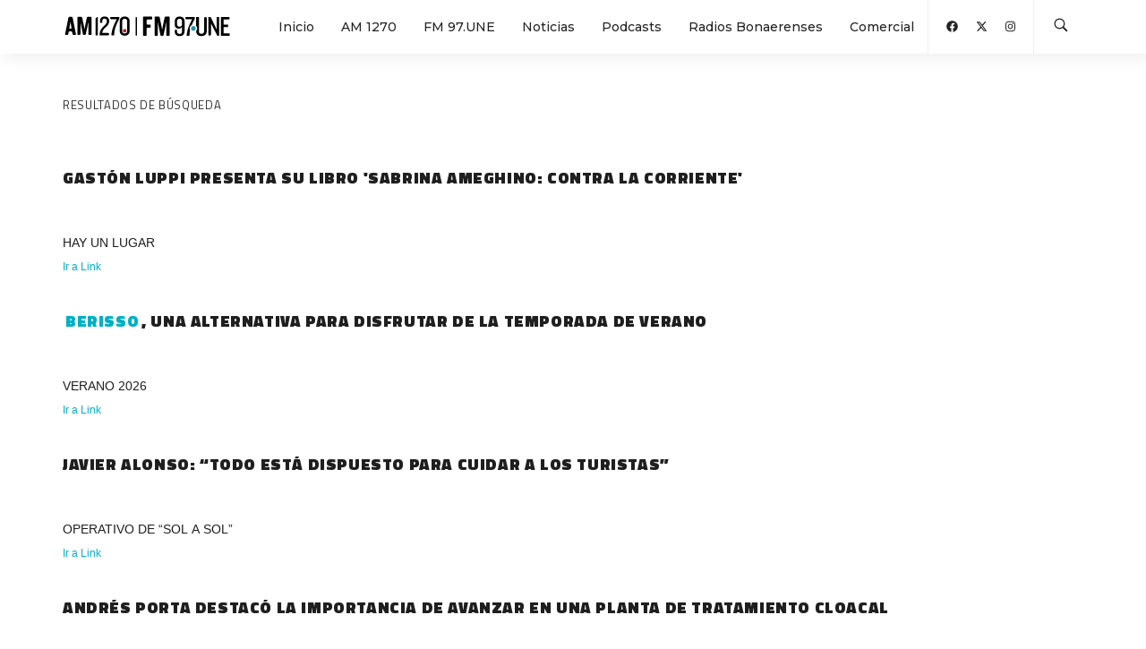

--- FILE ---
content_type: text/html; charset=UTF-8
request_url: https://provinciaradio.com.ar/buscar.php?q=Berisso
body_size: 25860
content:

<!DOCTYPE html>
<html lang="es">
  <head>
    <title>RADIO PROVINCIA | Busqueda Berisso</title>
    <meta charset="UTF-8">
    <meta name="viewport" content="width=device-width, initial-scale=1.0, maximum-scale=1.0, user-scalable=no">
    <meta http-equiv="X-UA-Compatible" content="IE=edge,chrome=1">
    <meta name="keywords" content="radio, provincia, am1270, fm97une, am, fm, buenos aires, la radio, provincia">
    <link rel="shortcut icon" href="https://provinciaradio.com.ar/images/favicon.png">
    <link rel="shortcut icon" href="https://provinciaradio.com.ar/images/favicon.ico">
    <link rel="stylesheet" href="https://provinciaradio.com.ar/css/bundle.css?v=0.40754200 1768368533"> 
    <link rel="stylesheet" href="https://provinciaradio.com.ar/css/hody-icons.css">
    <link rel="stylesheet" href="https://provinciaradio.com.ar/css/style.css?v=1768368533">
    <link rel="stylesheet" href="https://provinciaradio.com.ar/css/funcional_button.css">
    <link href="https://fonts.googleapis.com/css2?family=Montserrat:ital,wght@0,100;0,200;0,300;0,400;0,500;0,600;0,700;0,800;0,900;1,100;1,200;1,300;1,400;1,500;1,600;1,700;1,800;1,900&family=Oswald:wght@200;300;400;469;500;600;700&family=Titillium+Web:ital,wght@0,200;0,300;0,400;0,600;0,700;0,900;1,200;1,300;1,400;1,600;1,700&display=swap" rel="stylesheet">
    <link rel="stylesheet" href="https://maxcdn.bootstrapcdn.com/font-awesome/4.7.0/css/font-awesome.min.css">    
    <link rel="stylesheet" href="https://cdn.jsdelivr.net/npm/glider-js@1/glider.min.css">

    <!-- TOTO -->
    <link rel="stylesheet" href="https://provinciaradio.com.ar/css/funcional.css">
    <!-- Global site tag (gtag.js) - Google Analytics -->
    <script async src="https://www.googletagmanager.com/gtag/js?id=G-1LC2CWY6VE"></script>
    <script defer src="js/fa/brands.js"></script>
    <script defer src="js/fa/solid.js"></script>
    <script defer src="js/fa/regular.js"></script>
    <script defer src="js/fa/fontawesome.js"></script>
    <script>
      window.dataLayer = window.dataLayer || [];
      function gtag(){dataLayer.push(arguments);}
      gtag('js', new Date());
      gtag('config', 'G-1LC2CWY6VE');
    </script>
  </head>

<div class="wrapper">

    
<nav id="navbar">
  <div class="navbar-wrapper">
    <div class="container">
      <div class="logo">
        <a href="#arriba">
                      <img src="https://provinciaradio.com.ar/images/radio-provincia-am1270-fm97une-ba-21.svg" alt="Radio Provincia AM1270 FM97.UNE" height="50" width="200" class="logo-light" />
            <img src="https://provinciaradio.com.ar/images/radio-provincia-am1270-fm97une-ba-22.svg" alt="Radio Provincia AM1270 FM97.UNE" height="50" width="200" class="logo-dark" />
                   </a>
     
      </div>
      <div class="menu-extras">
        <div class="menu-item">
          <div class="nav-toggle">
            <button class="menu-toggle" type="button" aria-expanded="false" aria-controls="navigation" aria-label="Abrir el menú principal">
              <div class="hamburger" aria-hidden="true">
                <div class="hamburger-box">
                  <div class="hamburger-inner"><span></span>
              </div>
            </button>
          </div>
        </div>
      </div>
      <div id="navigation">
        <ul class="navigation-menu nav">
                      <li>
              <a href="https://provinciaradio.com.ar/index.php" >
                Inicio              </a>
            </li>
                      <li>
              <a href="https://provinciaradio.com.ar/am1270.php" >
                AM 1270              </a>
            </li>
                      <li>
              <a href="https://provinciaradio.com.ar/fm97une.php" >
                FM 97.UNE              </a>
            </li>
                      <li>
              <a href="https://provinciaradio.com.ar/noticias.php" >
                Noticias              </a>
            </li>
                      <li>
              <a href="#classes" data-scroll="true">
                Podcasts              </a>
            </li>
                      <li>
              <a href="https://provinciaradio.com.ar/radios_bonaerenses.php" >
                Radios Bonaerenses              </a>
            </li>
                      <li>
              <a href="https://provinciaradio.com.ar/contacto.php" >
                Comercial              </a>
            </li>
          
          <div class="menu-extras">
            <div class="menu-item">
              <div class="header-socials">
                <ul>
                                      <li>
                      <a target="_blank" 
                          href="https://www.facebook.com/Provincia1270/"
                          aria-label="Abrir Facebook"
                      >
                        <i class="fa-brands fa-facebook" 
                            aria-hidden="true" focusable="false"></i>
                        <span class="visually-hidden">Facebook</span>
                      </a>
                    </li>
                                      <li>
                      <a target="_blank" 
                          href="https://twitter.com/provincia1270?lang=es"
                          aria-label="Abrir X (Ex-Twitter)"
                      >
                        <i class="fa-brands fa-x-twitter" 
                            aria-hidden="true" focusable="false"></i>
                        <span class="visually-hidden">X (Ex-Twitter)</span>
                      </a>
                    </li>
                                      <li>
                      <a target="_blank" 
                          href="https://www.instagram.com/provincia1270/"
                          aria-label="Abrir Instagram"
                      >
                        <i class="fa-brands fa-instagram" 
                            aria-hidden="true" focusable="false"></i>
                        <span class="visually-hidden">Instagram</span>
                      </a>
                    </li>
                                  </ul>
              </div>
            </div>



            <div class="menu-item">
              <div class="open-search-form">
                <a href="busqueda.php" aria-label="Buscar en la web">
                  <i class="hc-search" aria-hidden="true" role="presentation"></i>
                  <span class="visually-hidden">Buscar en la web</span>
                </a>
              </div>
            </div>
          </div>
        </ul>
      </div>
    </div>
  </div>
</nav>
    <section>
        <div class="container">
            <div class="title">
                <h6>Resultados de Búsqueda</h6> 
            </div>
            <div class="row pt-25 pb-25">
                <div class="col-md-12">
                    <div class="tab-content text-center">
                        <div class="tab-pane fade active in" id="boxed-tab-1">
                            <ul id="resultados" class="menu-list">
                                                                <li>
                                    <div class="menu-content">
                                        <h4>
                                            <a href="noticia.php?noti_id=20795">
                                                <span class="menu-title cantidad_texto_control">GASTÓN LUPPI PRESENTA SU LIBRO &#039;SABRINA AMEGHINO: CONTRA LA CORRIENTE&#039;</span>
                                            </a>
                                        </h4>
                                        <p class="menu-text">
                                            <a class="fn-1-linea" href="noticia.php?noti_id=20795">HAY UN LUGAR</a>
                                        </p>
                                        <a href="noticia.php?noti_id=20795" class="azul-btn2"> Ir a Link 
                                                                                </a>
                                    </div>
                                </li>
                                                                <li>
                                    <div class="menu-content">
                                        <h4>
                                            <a href="noticia.php?noti_id=20740">
                                                <span class="menu-title cantidad_texto_control">BERISSO, UNA ALTERNATIVA PARA DISFRUTAR DE LA TEMPORADA DE VERANO</span>
                                            </a>
                                        </h4>
                                        <p class="menu-text">
                                            <a class="fn-1-linea" href="noticia.php?noti_id=20740">VERANO 2026</a>
                                        </p>
                                        <a href="noticia.php?noti_id=20740" class="azul-btn2"> Ir a Link 
                                                                                </a>
                                    </div>
                                </li>
                                                                <li>
                                    <div class="menu-content">
                                        <h4>
                                            <a href="noticia.php?noti_id=20664">
                                                <span class="menu-title cantidad_texto_control">JAVIER ALONSO: “TODO ESTÁ DISPUESTO PARA CUIDAR A LOS TURISTAS”</span>
                                            </a>
                                        </h4>
                                        <p class="menu-text">
                                            <a class="fn-1-linea" href="noticia.php?noti_id=20664">OPERATIVO DE “SOL A SOL”</a>
                                        </p>
                                        <a href="noticia.php?noti_id=20664" class="azul-btn2"> Ir a Link 
                                                                                </a>
                                    </div>
                                </li>
                                                                <li>
                                    <div class="menu-content">
                                        <h4>
                                            <a href="noticia.php?noti_id=20635">
                                                <span class="menu-title cantidad_texto_control">ANDRÉS PORTA DESTACÓ LA IMPORTANCIA DE AVANZAR EN UNA PLANTA DE TRATAMIENTO CLOACAL</span>
                                            </a>
                                        </h4>
                                        <p class="menu-text">
                                            <a class="fn-1-linea" href="noticia.php?noti_id=20635">PARA LA REGIÓN CAPITAL</a>
                                        </p>
                                        <a href="noticia.php?noti_id=20635" class="azul-btn2"> Ir a Link 
                                                                                </a>
                                    </div>
                                </li>
                                                                <li>
                                    <div class="menu-content">
                                        <h4>
                                            <a href="noticia.php?noti_id=20623">
                                                <span class="menu-title cantidad_texto_control">LLEGA LA NOCHE DE LAS COMPRAS A BERISSO: &quot;LOS ESPERAMOS A TODOS&quot;</span>
                                            </a>
                                        </h4>
                                        <p class="menu-text">
                                            <a class="fn-1-linea" href="noticia.php?noti_id=20623">ES UN MONTÓN</a>
                                        </p>
                                        <a href="noticia.php?noti_id=20623" class="azul-btn2"> Ir a Link 
                                                                                </a>
                                    </div>
                                </li>
                                                                <li>
                                    <div class="menu-content">
                                        <h4>
                                            <a href="noticia.php?noti_id=20423">
                                                <span class="menu-title cantidad_texto_control">MAÑANA FINALIZA LA INCRIPCIÓN AL PRE COSQUIN 2026</span>
                                            </a>
                                        </h4>
                                        <p class="menu-text">
                                            <a class="fn-1-linea" href="noticia.php?noti_id=20423">CULTURA POPULAR</a>
                                        </p>
                                        <a href="noticia.php?noti_id=20423" class="azul-btn2"> Ir a Link 
                                                                                </a>
                                    </div>
                                </li>
                                                                <li>
                                    <div class="menu-content">
                                        <h4>
                                            <a href="noticia.php?noti_id=20326">
                                                <span class="menu-title cantidad_texto_control">IGNACIO MONTOYA CARLOTTO: “SOMOS FIELES A LO QUE PENSAMOS”</span>
                                            </a>
                                        </h4>
                                        <p class="menu-text">
                                            <a class="fn-1-linea" href="noticia.php?noti_id=20326">LA SIESTA ES SAGRADA</a>
                                        </p>
                                        <a href="noticia.php?noti_id=20326" class="azul-btn2"> Ir a Link 
                                                                                </a>
                                    </div>
                                </li>
                                                                <li>
                                    <div class="menu-content">
                                        <h4>
                                            <a href="noticia.php?noti_id=20108">
                                                <span class="menu-title cantidad_texto_control">FABIÁN CAGLIARDI: &quot;LA ÚNICA OPOSICIÓN A JAVIER MILEI ES HOY EL GOBERNADOR”</span>
                                            </a>
                                        </h4>
                                        <p class="menu-text">
                                            <a class="fn-1-linea" href="noticia.php?noti_id=20108">TRAS LAS ELECCIONES LEGISLATIVAS</a>
                                        </p>
                                        <a href="noticia.php?noti_id=20108" class="azul-btn2"> Ir a Link 
                                                                                </a>
                                    </div>
                                </li>
                                                                <li>
                                    <div class="menu-content">
                                        <h4>
                                            <a href="noticia.php?noti_id=20104">
                                                <span class="menu-title cantidad_texto_control">AMENAZAN CON CERRAR Y DESALOJAR A LOS EMPLEADOS DE ACERÍAS BERISSO</span>
                                            </a>
                                        </h4>
                                        <p class="menu-text">
                                            <a class="fn-1-linea" href="noticia.php?noti_id=20104">POR LA CRISIS ECONÓMICA</a>
                                        </p>
                                        <a href="noticia.php?noti_id=20104" class="azul-btn2"> Ir a Link 
                                                                                </a>
                                    </div>
                                </li>
                                                                <li>
                                    <div class="menu-content">
                                        <h4>
                                            <a href="noticia.php?noti_id=20099">
                                                <span class="menu-title cantidad_texto_control">FABIÁN CAGLIARDI: “EN NUESTRO DISTRITO SACAMOS LA MISMA CANTIDAD DE VOTOS QUE EL 7 DE SEPTIEMBRE”</span>
                                            </a>
                                        </h4>
                                        <p class="menu-text">
                                            <a class="fn-1-linea" href="noticia.php?noti_id=20099">POLÍTICA</a>
                                        </p>
                                        <a href="noticia.php?noti_id=20099" class="azul-btn2"> Ir a Link 
                                                                                </a>
                                    </div>
                                </li>
                                                                <li>
                                    <div class="menu-content">
                                        <h4>
                                            <a href="noticia.php?noti_id=20037">
                                                <span class="menu-title cantidad_texto_control">TRABAJADORES DE ACERÍA BERISSO REALIZAN PERMANENCIA PACÍFICA EN LA FÁBRICA</span>
                                            </a>
                                        </h4>
                                        <p class="menu-text">
                                            <a class="fn-1-linea" href="noticia.php?noti_id=20037">EL REPASO</a>
                                        </p>
                                        <a href="noticia.php?noti_id=20037" class="azul-btn2"> Ir a Link 
                                                                                </a>
                                    </div>
                                </li>
                                                                <li>
                                    <div class="menu-content">
                                        <h4>
                                            <a href="noticia.php?noti_id=19998">
                                                <span class="menu-title cantidad_texto_control">LUIS RICCI: “LA ADHESIÓN AL PARO ES TOTAL”</span>
                                            </a>
                                        </h4>
                                        <p class="menu-text">
                                            <a class="fn-1-linea" href="noticia.php?noti_id=19998">EN LA UTN</a>
                                        </p>
                                        <a href="noticia.php?noti_id=19998" class="azul-btn2"> Ir a Link 
                                                                                </a>
                                    </div>
                                </li>
                                                                <li>
                                    <div class="menu-content">
                                        <h4>
                                            <a href="noticia.php?noti_id=19946">
                                                <span class="menu-title cantidad_texto_control">SE VIENE EL FESTIVAL “DE ORILLA A ORILLA”</span>
                                            </a>
                                        </h4>
                                        <p class="menu-text">
                                            <a class="fn-1-linea" href="noticia.php?noti_id=19946">ENSENADA</a>
                                        </p>
                                        <a href="noticia.php?noti_id=19946" class="azul-btn2"> Ir a Link 
                                                                                </a>
                                    </div>
                                </li>
                                                                <li>
                                    <div class="menu-content">
                                        <h4>
                                            <a href="noticia.php?noti_id=19895">
                                                <span class="menu-title cantidad_texto_control">CARLOS BIANCO REPASÓ LA AGENDA DEL GOBERNADOR</span>
                                            </a>
                                        </h4>
                                        <p class="menu-text">
                                            <a class="fn-1-linea" href="noticia.php?noti_id=19895">POLÍTICA</a>
                                        </p>
                                        <a href="noticia.php?noti_id=19895" class="azul-btn2"> Ir a Link 
                                                                                </a>
                                    </div>
                                </li>
                                                                <li>
                                    <div class="menu-content">
                                        <h4>
                                            <a href="noticia.php?noti_id=19770">
                                                <span class="menu-title cantidad_texto_control">FLUIDA VACUNACIÓN EN LA CIUDAD DE BERISSO</span>
                                            </a>
                                        </h4>
                                        <p class="menu-text">
                                            <a class="fn-1-linea" href="noticia.php?noti_id=19770">CAMPAÑA CONTRA EL DENGUE</a>
                                        </p>
                                        <a href="noticia.php?noti_id=19770" class="azul-btn2"> Ir a Link 
                                                                                </a>
                                    </div>
                                </li>
                                                                <li>
                                    <div class="menu-content">
                                        <h4>
                                            <a href="noticia.php?noti_id=19653">
                                                <span class="menu-title cantidad_texto_control">NUEVA EDICIÓN DE LA FIESTA DEL INMIGRANTE</span>
                                            </a>
                                        </h4>
                                        <p class="menu-text">
                                            <a class="fn-1-linea" href="noticia.php?noti_id=19653">EN BERISSO</a>
                                        </p>
                                        <a href="noticia.php?noti_id=19653" class="azul-btn2"> Ir a Link 
                                                                                </a>
                                    </div>
                                </li>
                                                                <li>
                                    <div class="menu-content">
                                        <h4>
                                            <a href="noticia.php?noti_id=19425">
                                                <span class="menu-title cantidad_texto_control">CAGLIARDI DESTACÓ EL TRABAJO EN CONJUNTO CON LA PROVINCIA</span>
                                            </a>
                                        </h4>
                                        <p class="menu-text">
                                            <a class="fn-1-linea" href="noticia.php?noti_id=19425">SE CONSTRUIRÁ UN FRIGORÍFICO</a>
                                        </p>
                                        <a href="noticia.php?noti_id=19425" class="azul-btn2"> Ir a Link 
                                                                                </a>
                                    </div>
                                </li>
                                                                <li>
                                    <div class="menu-content">
                                        <h4>
                                            <a href="noticia.php?noti_id=19345">
                                                <span class="menu-title cantidad_texto_control">DANIEL DEL CURTO: “SI SOS HONESTO NO SERVÍS PARA LLA”</span>
                                            </a>
                                        </h4>
                                        <p class="menu-text">
                                            <a class="fn-1-linea" href="noticia.php?noti_id=19345">DENUNCIAS DE CORRUPCIÓN</a>
                                        </p>
                                        <a href="noticia.php?noti_id=19345" class="azul-btn2"> Ir a Link 
                                                                                </a>
                                    </div>
                                </li>
                                                                <li>
                                    <div class="menu-content">
                                        <h4>
                                            <a href="noticia.php?noti_id=19160">
                                                <span class="menu-title cantidad_texto_control">&quot;HAY UN AUMENTO SIGNIFICATIVO DE LAS DEMANDAS DE ATENCIÓN&quot;</span>
                                            </a>
                                        </h4>
                                        <p class="menu-text">
                                            <a class="fn-1-linea" href="noticia.php?noti_id=19160">SALUD MENTAL</a>
                                        </p>
                                        <a href="noticia.php?noti_id=19160" class="azul-btn2"> Ir a Link 
                                                                                </a>
                                    </div>
                                </li>
                                                                <li>
                                    <div class="menu-content">
                                        <h4>
                                            <a href="noticia.php?noti_id=19060">
                                                <span class="menu-title cantidad_texto_control">DICTAN TALLERES DE METEOROLOGÍA EN BERISSO</span>
                                            </a>
                                        </h4>
                                        <p class="menu-text">
                                            <a class="fn-1-linea" href="noticia.php?noti_id=19060">VACACIONES DE INVIERNO</a>
                                        </p>
                                        <a href="noticia.php?noti_id=19060" class="azul-btn2"> Ir a Link 
                                                                                </a>
                                    </div>
                                </li>
                                                                <li>
                                    <div class="menu-content">
                                        <h4>
                                            <a href="noticia.php?noti_id=19005">
                                                <span class="menu-title cantidad_texto_control">“EL FÚTBOL, LA CERVEZA Y EL MANÍ SON UN COMBO”</span>
                                            </a>
                                        </h4>
                                        <p class="menu-text">
                                            <a class="fn-1-linea" href="noticia.php?noti_id=19005">TRADICIONES</a>
                                        </p>
                                        <a href="noticia.php?noti_id=19005" class="azul-btn2"> Ir a Link 
                                                                                </a>
                                    </div>
                                </li>
                                                                <li>
                                    <div class="menu-content">
                                        <h4>
                                            <a href="noticia.php?noti_id=18991">
                                                <span class="menu-title cantidad_texto_control">“LA CIRQUESTA ENTRE OLAS” LLEGA AL CENTRO CÍVICO DE BERISSO</span>
                                            </a>
                                        </h4>
                                        <p class="menu-text">
                                            <a class="fn-1-linea" href="noticia.php?noti_id=18991">DEL 24 AL 27 DE JULIO</a>
                                        </p>
                                        <a href="noticia.php?noti_id=18991" class="azul-btn2"> Ir a Link 
                                                                                </a>
                                    </div>
                                </li>
                                                                <li>
                                    <div class="menu-content">
                                        <h4>
                                            <a href="noticia.php?noti_id=18847">
                                                <span class="menu-title cantidad_texto_control">SE VIENE UNA NUEVA EDICION DE LA FIESTA PROVINCIAL DEL VINO DE LA COSTA</span>
                                            </a>
                                        </h4>
                                        <p class="menu-text">
                                            <a class="fn-1-linea" href="noticia.php?noti_id=18847">SOCIEDAD</a>
                                        </p>
                                        <a href="noticia.php?noti_id=18847" class="azul-btn2"> Ir a Link 
                                                                                </a>
                                    </div>
                                </li>
                                                                <li>
                                    <div class="menu-content">
                                        <h4>
                                            <a href="noticia.php?noti_id=18647">
                                                <span class="menu-title cantidad_texto_control">AXEL KICILLOF RECORRE LAS OBRAS DE AMPLIACIÓN DE LA PLANTA POTABILIZADORA DE PUNTA LARA</span>
                                            </a>
                                        </h4>
                                        <p class="menu-text">
                                            <a class="fn-1-linea" href="noticia.php?noti_id=18647">PROVINCIA</a>
                                        </p>
                                        <a href="noticia.php?noti_id=18647" class="azul-btn2"> Ir a Link 
                                                                                </a>
                                    </div>
                                </li>
                                                                <li>
                                    <div class="menu-content">
                                        <h4>
                                            <a href="noticia.php?noti_id=18452">
                                                <span class="menu-title cantidad_texto_control">SE REALIZA LA DÉCIMA MARCHA DEL “NI UNA MENOS”</span>
                                            </a>
                                        </h4>
                                        <p class="menu-text">
                                            <a class="fn-1-linea" href="noticia.php?noti_id=18452">LA PLATA</a>
                                        </p>
                                        <a href="noticia.php?noti_id=18452" class="azul-btn2"> Ir a Link 
                                                                                </a>
                                    </div>
                                </li>
                                                                <li>
                                    <div class="menu-content">
                                        <h4>
                                            <a href="noticia.php?noti_id=18371">
                                                <span class="menu-title cantidad_texto_control">RECOMIENDAN POR SEGURIDAD REALIZAR LA VENTILACIÓN EN LOS HOGARES</span>
                                            </a>
                                        </h4>
                                        <p class="menu-text">
                                            <a class="fn-1-linea" href="noticia.php?noti_id=18371">ANTE LA LLEGADA DEL FRÍO</a>
                                        </p>
                                        <a href="noticia.php?noti_id=18371" class="azul-btn2"> Ir a Link 
                                                                                </a>
                                    </div>
                                </li>
                                                                <li>
                                    <div class="menu-content">
                                        <h4>
                                            <a href="noticia.php?noti_id=18334">
                                                <span class="menu-title cantidad_texto_control">MARCELO GIAMPAOLI DIO DETALLES DEL RELANZAMIENTO DEL BANCO MUNICIPAL</span>
                                            </a>
                                        </h4>
                                        <p class="menu-text">
                                            <a class="fn-1-linea" href="noticia.php?noti_id=18334">POLÍTICA</a>
                                        </p>
                                        <a href="noticia.php?noti_id=18334" class="azul-btn2"> Ir a Link 
                                                                                </a>
                                    </div>
                                </li>
                                                                <li>
                                    <div class="menu-content">
                                        <h4>
                                            <a href="noticia.php?noti_id=18329">
                                                <span class="menu-title cantidad_texto_control">HUGO OBED ASEGURÓ QUE SE “RENOVARÁN  35 MIL METROS DE CAÑERÍAS”</span>
                                            </a>
                                        </h4>
                                        <p class="menu-text">
                                            <a class="fn-1-linea" href="noticia.php?noti_id=18329">PLAN HÍDRICO PARA LA PLATA, BERISSO Y ENSENADA</a>
                                        </p>
                                        <a href="noticia.php?noti_id=18329" class="azul-btn2"> Ir a Link 
                                                                                </a>
                                    </div>
                                </li>
                                                                <li>
                                    <div class="menu-content">
                                        <h4>
                                            <a href="noticia.php?noti_id=18323">
                                                <span class="menu-title cantidad_texto_control">CECILIA ZABALA: “TENÍA MUCHAS GANAS DE SALIR AL ENCUENTRO CON EL OTRO”</span>
                                            </a>
                                        </h4>
                                        <p class="menu-text">
                                            <a class="fn-1-linea" href="noticia.php?noti_id=18323">MÚSICA</a>
                                        </p>
                                        <a href="noticia.php?noti_id=18323" class="azul-btn2"> Ir a Link 
                                                                                </a>
                                    </div>
                                </li>
                                                                <li>
                                    <div class="menu-content">
                                        <h4>
                                            <a href="noticia.php?noti_id=18293">
                                                <span class="menu-title cantidad_texto_control">DANIEL JAMES: “EL LIBRO INTENTA MEDITAR UN POQUITO SOBRE ESAS COMPLEJIDADES QUE EXISTEN EN LA PRÁCTICA DE LA HISTORIA ORAL”</span>
                                            </a>
                                        </h4>
                                        <p class="menu-text">
                                            <a class="fn-1-linea" href="noticia.php?noti_id=18293">HISTORIA</a>
                                        </p>
                                        <a href="noticia.php?noti_id=18293" class="azul-btn2"> Ir a Link 
                                                                                </a>
                                    </div>
                                </li>
                                                                <li>
                                    <div class="menu-content">
                                        <h4>
                                            <a href="noticia.php?noti_id=18279">
                                                <span class="menu-title cantidad_texto_control">ANABELLA ZOCH: “ES UN ESPECTÁCULO DE MÚSICA POPULAR ARGENTINA”</span>
                                            </a>
                                        </h4>
                                        <p class="menu-text">
                                            <a class="fn-1-linea" href="noticia.php?noti_id=18279">MÚSICA</a>
                                        </p>
                                        <a href="noticia.php?noti_id=18279" class="azul-btn2"> Ir a Link 
                                                                                </a>
                                    </div>
                                </li>
                                                                <li>
                                    <div class="menu-content">
                                        <h4>
                                            <a href="noticia.php?noti_id=18274">
                                                <span class="menu-title cantidad_texto_control">LA UNLP ORGANIZA COLECTA SOLIDARIA PARA FAMILIAS AFECTADAS POR LA INUNDACIÓN</span>
                                            </a>
                                        </h4>
                                        <p class="menu-text">
                                            <a class="fn-1-linea" href="noticia.php?noti_id=18274">LA SIESTA ES SAGRADA</a>
                                        </p>
                                        <a href="noticia.php?noti_id=18274" class="azul-btn2"> Ir a Link 
                                                                                </a>
                                    </div>
                                </li>
                                                                <li>
                                    <div class="menu-content">
                                        <h4>
                                            <a href="noticia.php?noti_id=18262">
                                                <span class="menu-title cantidad_texto_control">LA PROVINCIA REFUERZA LA PRESENCIA EN LA EMERGENCIA Y AVANZA HACIA LA RECONSTRUCCIÓN</span>
                                            </a>
                                        </h4>
                                        <p class="menu-text">
                                            <a class="fn-1-linea" href="noticia.php?noti_id=18262">TEMPORAL</a>
                                        </p>
                                        <a href="noticia.php?noti_id=18262" class="azul-btn2"> Ir a Link 
                                                                                </a>
                                    </div>
                                </li>
                                                                <li>
                                    <div class="menu-content">
                                        <h4>
                                            <a href="noticia.php?noti_id=18125">
                                                <span class="menu-title cantidad_texto_control">GABRIEL DI MEGLIO: “INAUGURAMOS ESTE FIN DE SEMANA UNA NUEVA EXHIBICIÓN QUE SE LLAMA &#039;TIEMPO DE MULTITUDES&#039;”</span>
                                            </a>
                                        </h4>
                                        <p class="menu-text">
                                            <a class="fn-1-linea" href="noticia.php?noti_id=18125">HISTORIA</a>
                                        </p>
                                        <a href="noticia.php?noti_id=18125" class="azul-btn2"> Ir a Link 
                                                                                </a>
                                    </div>
                                </li>
                                                                <li>
                                    <div class="menu-content">
                                        <h4>
                                            <a href="noticia.php?noti_id=18063">
                                                <span class="menu-title cantidad_texto_control">GUSTAVO BERGER: “A VECES ME GUSTA PLANTEAR ¿Y POR CASA CÓMO ANDAMOS?”</span>
                                            </a>
                                        </h4>
                                        <p class="menu-text">
                                            <a class="fn-1-linea" href="noticia.php?noti_id=18063">UN RUBIO PERONISTA</a>
                                        </p>
                                        <a href="noticia.php?noti_id=18063" class="azul-btn2"> Ir a Link 
                                                                                </a>
                                    </div>
                                </li>
                                                                <li>
                                    <div class="menu-content">
                                        <h4>
                                            <a href="noticia.php?noti_id=17973">
                                                <span class="menu-title cantidad_texto_control">ARTEAGA CONSIDERÓ QUE LA OBRA “RECONOCE EL LEGADO DEL PAPA FRANCISCO”</span>
                                            </a>
                                        </h4>
                                        <p class="menu-text">
                                            <a class="fn-1-linea" href="noticia.php?noti_id=17973">BAJADA EN 520</a>
                                        </p>
                                        <a href="noticia.php?noti_id=17973" class="azul-btn2"> Ir a Link 
                                                                                </a>
                                    </div>
                                </li>
                                                                <li>
                                    <div class="menu-content">
                                        <h4>
                                            <a href="noticia.php?noti_id=17650">
                                                <span class="menu-title cantidad_texto_control">TOMÁS BERISSO: “HAY UNA REVOLUCIÓN PORCINA EN BOLÍVAR”</span>
                                            </a>
                                        </h4>
                                        <p class="menu-text">
                                            <a class="fn-1-linea" href="noticia.php?noti_id=17650">EXPOAGRO 2025</a>
                                        </p>
                                        <a href="noticia.php?noti_id=17650" class="azul-btn2"> Ir a Link 
                                                                                </a>
                                    </div>
                                </li>
                                                                <li>
                                    <div class="menu-content">
                                        <h4>
                                            <a href="noticia.php?noti_id=17329">
                                                <span class="menu-title cantidad_texto_control">REALIZAN EL PRIMER CARNAVAL EN LA ISLA PAULINO</span>
                                            </a>
                                        </h4>
                                        <p class="menu-text">
                                            <a class="fn-1-linea" href="noticia.php?noti_id=17329">BERISSO</a>
                                        </p>
                                        <a href="noticia.php?noti_id=17329" class="azul-btn2"> Ir a Link 
                                                                                </a>
                                    </div>
                                </li>
                                                                <li>
                                    <div class="menu-content">
                                        <h4>
                                            <a href="noticia.php?noti_id=17288">
                                                <span class="menu-title cantidad_texto_control">GABRIEL KATOPODIS: &quot;EXIGIMOS AL GOBIERNO NACIONAL QUE COMPROMETA FUERZAS FEDERALES EN PBA&quot;</span>
                                            </a>
                                        </h4>
                                        <p class="menu-text">
                                            <a class="fn-1-linea" href="noticia.php?noti_id=17288">POLÍTICA</a>
                                        </p>
                                        <a href="noticia.php?noti_id=17288" class="azul-btn2"> Ir a Link 
                                                                                </a>
                                    </div>
                                </li>
                                                                <li>
                                    <div class="menu-content">
                                        <h4>
                                            <a href="noticia.php?noti_id=17103">
                                                <span class="menu-title cantidad_texto_control">GUSTAVO CARRARA: “FORTALECER LA VIDA COMUNITARIA ES MUY IMPORTANTE”</span>
                                            </a>
                                        </h4>
                                        <p class="menu-text">
                                            <a class="fn-1-linea" href="noticia.php?noti_id=17103">POLÍTICA</a>
                                        </p>
                                        <a href="noticia.php?noti_id=17103" class="azul-btn2"> Ir a Link 
                                                                                </a>
                                    </div>
                                </li>
                                                                <li>
                                    <div class="menu-content">
                                        <h4>
                                            <a href="noticia.php?noti_id=17033">
                                                <span class="menu-title cantidad_texto_control">BERISSO SE PRESENTA COMO UNA OPCIÓN TURÍSTICA EN LA REGIÓN</span>
                                            </a>
                                        </h4>
                                        <p class="menu-text">
                                            <a class="fn-1-linea" href="noticia.php?noti_id=17033">VERANO 2025</a>
                                        </p>
                                        <a href="noticia.php?noti_id=17033" class="azul-btn2"> Ir a Link 
                                                                                    <span class="autor-podcast" style="font-size:10px;">| TAGS : 
                                            berisso, turismo</span>                                        </a>
                                    </div>
                                </li>
                                                                <li>
                                    <div class="menu-content">
                                        <h4>
                                            <a href="noticia.php?noti_id=16927">
                                                <span class="menu-title cantidad_texto_control">ABSA INVERTIRÁ $1.350 MILLONES EN OBRAS</span>
                                            </a>
                                        </h4>
                                        <p class="menu-text">
                                            <a class="fn-1-linea" href="noticia.php?noti_id=16927">PROVINCIA</a>
                                        </p>
                                        <a href="noticia.php?noti_id=16927" class="azul-btn2"> Ir a Link 
                                                                                </a>
                                    </div>
                                </li>
                                                                <li>
                                    <div class="menu-content">
                                        <h4>
                                            <a href="noticia.php?noti_id=16916">
                                                <span class="menu-title cantidad_texto_control">ALONSO: &quot;ESTE AÑO VAMOS A TENER UN 2% MENOS DE HOMICIDIOS QUE EN 2023&quot;</span>
                                            </a>
                                        </h4>
                                        <p class="menu-text">
                                            <a class="fn-1-linea" href="noticia.php?noti_id=16916">COM LA PLATA</a>
                                        </p>
                                        <a href="noticia.php?noti_id=16916" class="azul-btn2"> Ir a Link 
                                                                                </a>
                                    </div>
                                </li>
                                                                <li>
                                    <div class="menu-content">
                                        <h4>
                                            <a href="noticia.php?noti_id=16794">
                                                <span class="menu-title cantidad_texto_control">“LA NOCHE DE LAS CASAS DE PROVINCIA HA SUPERADO MUCHO NUESTRAS EXPECTATIVAS”</span>
                                            </a>
                                        </h4>
                                        <p class="menu-text">
                                            <a class="fn-1-linea" href="noticia.php?noti_id=16794">CULTURA</a>
                                        </p>
                                        <a href="noticia.php?noti_id=16794" class="azul-btn2"> Ir a Link 
                                                                                </a>
                                    </div>
                                </li>
                                                                <li>
                                    <div class="menu-content">
                                        <h4>
                                            <a href="noticia.php?noti_id=16773">
                                                <span class="menu-title cantidad_texto_control">LANZAN LA CAJA COOPERATIVA DE ALIMENTOS</span>
                                            </a>
                                        </h4>
                                        <p class="menu-text">
                                            <a class="fn-1-linea" href="noticia.php?noti_id=16773">BERISSO</a>
                                        </p>
                                        <a href="noticia.php?noti_id=16773" class="azul-btn2"> Ir a Link 
                                                                                </a>
                                    </div>
                                </li>
                                                                <li>
                                    <div class="menu-content">
                                        <h4>
                                            <a href="noticia.php?noti_id=16715">
                                                <span class="menu-title cantidad_texto_control">KICILLOF: &quot;ESTA JORNADA PERMITE ARTICULAR UN BALANCE DE LAS POLÍTICAS QUE PUSIMOS EN MARCHA&quot;</span>
                                            </a>
                                        </h4>
                                        <p class="menu-text">
                                            <a class="fn-1-linea" href="noticia.php?noti_id=16715">FACULTAD DE PSICOLOGÍA</a>
                                        </p>
                                        <a href="noticia.php?noti_id=16715" class="azul-btn2"> Ir a Link 
                                                                                </a>
                                    </div>
                                </li>
                                                                <li>
                                    <div class="menu-content">
                                        <h4>
                                            <a href="noticia.php?noti_id=16596">
                                                <span class="menu-title cantidad_texto_control">LA UNLP CONSTRUIRÁ EL PRIMER BARRIO ESTUDIANTIL UNIVERSITARIO DEL PAÍS</span>
                                            </a>
                                        </h4>
                                        <p class="menu-text">
                                            <a class="fn-1-linea" href="noticia.php?noti_id=16596">LA PRIMERA ETAPA PREVÉ EJECUTAR 24 VIVIENDAS</a>
                                        </p>
                                        <a href="noticia.php?noti_id=16596" class="azul-btn2"> Ir a Link 
                                                                                </a>
                                    </div>
                                </li>
                                                                <li>
                                    <div class="menu-content">
                                        <h4>
                                            <a href="noticia.php?noti_id=16583">
                                                <span class="menu-title cantidad_texto_control">LA ESCUELA DE OFICIOS DE LA UNLP ABRIÓ LA INSCRIPCIÓN PARA EL 2025</span>
                                            </a>
                                        </h4>
                                        <p class="menu-text">
                                            <a class="fn-1-linea" href="noticia.php?noti_id=16583">HASTA EL 13 DE DICIEMBRE</a>
                                        </p>
                                        <a href="noticia.php?noti_id=16583" class="azul-btn2"> Ir a Link 
                                                                                </a>
                                    </div>
                                </li>
                                                                <li>
                                    <div class="menu-content">
                                        <h4>
                                            <a href="noticia.php?noti_id=16553">
                                                <span class="menu-title cantidad_texto_control">REALIZARON UN SEMAFORAZO EN PAMI LA PLATA</span>
                                            </a>
                                        </h4>
                                        <p class="menu-text">
                                            <a class="fn-1-linea" href="noticia.php?noti_id=16553">PROTESTA EN 7 Y 35</a>
                                        </p>
                                        <a href="noticia.php?noti_id=16553" class="azul-btn2"> Ir a Link 
                                                                                </a>
                                    </div>
                                </li>
                                                                <li>
                                    <div class="menu-content">
                                        <h4>
                                            <a href="noticia.php?noti_id=16501">
                                                <span class="menu-title cantidad_texto_control">ATANASOF Y COWEN PRESENTARON EL GRAN PREMIO DARDO ROCHA</span>
                                            </a>
                                        </h4>
                                        <p class="menu-text">
                                            <a class="fn-1-linea" href="noticia.php?noti_id=16501">ANIVERSARIO 142 DE LA PLATA</a>
                                        </p>
                                        <a href="noticia.php?noti_id=16501" class="azul-btn2"> Ir a Link 
                                                                                </a>
                                    </div>
                                </li>
                                                                <li>
                                    <div class="menu-content">
                                        <h4>
                                            <a href="noticia.php?noti_id=16336">
                                                <span class="menu-title cantidad_texto_control">DIEGO SZTULWARK: &quot;EL ACTO DEL GOBERNADOR EN BERISSO MARCA QUE HAY CONCIENCIA Y MEMORIA&quot;</span>
                                            </a>
                                        </h4>
                                        <p class="menu-text">
                                            <a class="fn-1-linea" href="noticia.php?noti_id=16336">DÍA DE LA LEALTAD</a>
                                        </p>
                                        <a href="noticia.php?noti_id=16336" class="azul-btn2"> Ir a Link 
                                                                                </a>
                                    </div>
                                </li>
                                                                <li>
                                    <div class="menu-content">
                                        <h4>
                                            <a href="noticia.php?noti_id=16332">
                                                <span class="menu-title cantidad_texto_control">MARIO SECCO: “AXEL CORONA EL PENSAMIENTO DE NUESTRO ESPACIO POLÍTICO QUE ES LA UNIDAD”</span>
                                            </a>
                                        </h4>
                                        <p class="menu-text">
                                            <a class="fn-1-linea" href="noticia.php?noti_id=16332">17 DE OCTUBRE</a>
                                        </p>
                                        <a href="noticia.php?noti_id=16332" class="azul-btn2"> Ir a Link 
                                                                                </a>
                                    </div>
                                </li>
                                                                <li>
                                    <div class="menu-content">
                                        <h4>
                                            <a href="noticia.php?noti_id=16331">
                                                <span class="menu-title cantidad_texto_control">RICARDO MOCCERO: “AXEL ES UNIDAD, FUTURO, SOLIDARIDAD, JUSTICIA SOCIAL”</span>
                                            </a>
                                        </h4>
                                        <p class="menu-text">
                                            <a class="fn-1-linea" href="noticia.php?noti_id=16331">DIA DE LA LEALTAD</a>
                                        </p>
                                        <a href="noticia.php?noti_id=16331" class="azul-btn2"> Ir a Link 
                                                                                </a>
                                    </div>
                                </li>
                                                                <li>
                                    <div class="menu-content">
                                        <h4>
                                            <a href="noticia.php?noti_id=16329">
                                                <span class="menu-title cantidad_texto_control">HUGO YASKY: “AXEL NOS DEVOLVIÓ LA ESPERANZA”</span>
                                            </a>
                                        </h4>
                                        <p class="menu-text">
                                            <a class="fn-1-linea" href="noticia.php?noti_id=16329">17 DE OCTUBRE</a>
                                        </p>
                                        <a href="noticia.php?noti_id=16329" class="azul-btn2"> Ir a Link 
                                                                                </a>
                                    </div>
                                </li>
                                                                <li>
                                    <div class="menu-content">
                                        <h4>
                                            <a href="noticia.php?noti_id=16328">
                                                <span class="menu-title cantidad_texto_control">AXEL KICILLOF: “ESTAMOS ACÁ PARA ESCRIBIR EL FUTURO”</span>
                                            </a>
                                        </h4>
                                        <p class="menu-text">
                                            <a class="fn-1-linea" href="noticia.php?noti_id=16328">BERISSO</a>
                                        </p>
                                        <a href="noticia.php?noti_id=16328" class="azul-btn2"> Ir a Link 
                                                                                </a>
                                    </div>
                                </li>
                                                                <li>
                                    <div class="menu-content">
                                        <h4>
                                            <a href="noticia.php?noti_id=16327">
                                                <span class="menu-title cantidad_texto_control">&quot;KICILLOF SINTETIZA LOS PRINCIPIOS FUNDACIONALES DE NUESTRO MOVIMIENTO&quot;</span>
                                            </a>
                                        </h4>
                                        <p class="menu-text">
                                            <a class="fn-1-linea" href="noticia.php?noti_id=16327">17 DE OCTUBRE</a>
                                        </p>
                                        <a href="noticia.php?noti_id=16327" class="azul-btn2"> Ir a Link 
                                                                                </a>
                                    </div>
                                </li>
                                                                <li>
                                    <div class="menu-content">
                                        <h4>
                                            <a href="noticia.php?noti_id=16322">
                                                <span class="menu-title cantidad_texto_control">“KICILLOF NO ESTÁ SOLO EN LA PELEA CON EL GOBIERNO PARA DEFENDER LOS DERECHOS DE LOS BONAERENSES”</span>
                                            </a>
                                        </h4>
                                        <p class="menu-text">
                                            <a class="fn-1-linea" href="noticia.php?noti_id=16322">ACTO POR EL DÍA DE LA LEALTAD</a>
                                        </p>
                                        <a href="noticia.php?noti_id=16322" class="azul-btn2"> Ir a Link 
                                                                                </a>
                                    </div>
                                </li>
                                                                <li>
                                    <div class="menu-content">
                                        <h4>
                                            <a href="noticia.php?noti_id=16246">
                                                <span class="menu-title cantidad_texto_control">LUIS ORTIZ: “SE ESTÁN HACIENDO BUENOS VINOS EN BUENOS AIRES”</span>
                                            </a>
                                        </h4>
                                        <p class="menu-text">
                                            <a class="fn-1-linea" href="noticia.php?noti_id=16246">HISTORIA NOCTURNA</a>
                                        </p>
                                        <a href="noticia.php?noti_id=16246" class="azul-btn2"> Ir a Link 
                                                                                </a>
                                    </div>
                                </li>
                                                                <li>
                                    <div class="menu-content">
                                        <h4>
                                            <a href="noticia.php?noti_id=16132">
                                                <span class="menu-title cantidad_texto_control">CAGLIARDI: “ESPERAMOS ANSIOSOS AL GOBERNADOR PARA CELEBRAR EL 17 DE OCTUBRE”</span>
                                            </a>
                                        </h4>
                                        <p class="menu-text">
                                            <a class="fn-1-linea" href="noticia.php?noti_id=16132">DIA DE LA LEALTAD</a>
                                        </p>
                                        <a href="noticia.php?noti_id=16132" class="azul-btn2"> Ir a Link 
                                                                                </a>
                                    </div>
                                </li>
                                                                <li>
                                    <div class="menu-content">
                                        <h4>
                                            <a href="noticia.php?noti_id=16122">
                                                <span class="menu-title cantidad_texto_control">RECREO URUGUAYO PRESENTÓ EN EXCLUSIVA SU SINGLE &quot;EL TWIST DE LA MELAMINA&quot;</span>
                                            </a>
                                        </h4>
                                        <p class="menu-text">
                                            <a class="fn-1-linea" href="noticia.php?noti_id=16122">MÚSICA</a>
                                        </p>
                                        <a href="noticia.php?noti_id=16122" class="azul-btn2"> Ir a Link 
                                                                                </a>
                                    </div>
                                </li>
                                                                <li>
                                    <div class="menu-content">
                                        <h4>
                                            <a href="noticia.php?noti_id=16084">
                                                <span class="menu-title cantidad_texto_control">ESTELA DÍAZ CELEBRÓ LA INAUGURACIÓN DE LA GALERÍA DE LAS MUJERES BONAERENSES</span>
                                            </a>
                                        </h4>
                                        <p class="menu-text">
                                            <a class="fn-1-linea" href="noticia.php?noti_id=16084">POLÍTICA</a>
                                        </p>
                                        <a href="noticia.php?noti_id=16084" class="azul-btn2"> Ir a Link 
                                                                                </a>
                                    </div>
                                </li>
                                                                <li>
                                    <div class="menu-content">
                                        <h4>
                                            <a href="noticia.php?noti_id=16040">
                                                <span class="menu-title cantidad_texto_control">LANZARON UNA CAMPAÑA PARA LA PREVENCIÓN CONTRA EL DENGUE</span>
                                            </a>
                                        </h4>
                                        <p class="menu-text">
                                            <a class="fn-1-linea" href="noticia.php?noti_id=16040">EN BERISSO</a>
                                        </p>
                                        <a href="noticia.php?noti_id=16040" class="azul-btn2"> Ir a Link 
                                                                                </a>
                                    </div>
                                </li>
                                                                <li>
                                    <div class="menu-content">
                                        <h4>
                                            <a href="noticia.php?noti_id=16035">
                                                <span class="menu-title cantidad_texto_control">30 FAMILIAS DE ENSENADA QUE VIVÍAN SOBRE LAS VÍAS FUERON REUBICADAS</span>
                                            </a>
                                        </h4>
                                        <p class="menu-text">
                                            <a class="fn-1-linea" href="noticia.php?noti_id=16035">POLÍTICA</a>
                                        </p>
                                        <a href="noticia.php?noti_id=16035" class="azul-btn2"> Ir a Link 
                                                                                </a>
                                    </div>
                                </li>
                                                                <li>
                                    <div class="menu-content">
                                        <h4>
                                            <a href="noticia.php?noti_id=16014">
                                                <span class="menu-title cantidad_texto_control">ESTELA DÍAZ: “EL DRAGADO ES UNA OBRA PARA GANAR SOBERANÍA&quot;</span>
                                            </a>
                                        </h4>
                                        <p class="menu-text">
                                            <a class="fn-1-linea" href="noticia.php?noti_id=16014">TER</a>
                                        </p>
                                        <a href="noticia.php?noti_id=16014" class="azul-btn2"> Ir a Link 
                                                                                </a>
                                    </div>
                                </li>
                                                                <li>
                                    <div class="menu-content">
                                        <h4>
                                            <a href="noticia.php?noti_id=15891">
                                                <span class="menu-title cantidad_texto_control">CAGLIARDI CELEBRÓ LA CREACIÓN DEL CONSORCIO DE LA REGIÓN CAPITAL</span>
                                            </a>
                                        </h4>
                                        <p class="menu-text">
                                            <a class="fn-1-linea" href="noticia.php?noti_id=15891">POLÍTICA</a>
                                        </p>
                                        <a href="noticia.php?noti_id=15891" class="azul-btn2"> Ir a Link 
                                                                                </a>
                                    </div>
                                </li>
                                                                <li>
                                    <div class="menu-content">
                                        <h4>
                                            <a href="noticia.php?noti_id=15863">
                                                <span class="menu-title cantidad_texto_control">“CONTINUAMOS CON NUESTRAS OBRAS Y HACEMOS LAS QUE ABANDONÓ MILEI”</span>
                                            </a>
                                        </h4>
                                        <p class="menu-text">
                                            <a class="fn-1-linea" href="noticia.php?noti_id=15863">FLORENCIO VARELA</a>
                                        </p>
                                        <a href="noticia.php?noti_id=15863" class="azul-btn2"> Ir a Link 
                                                                                </a>
                                    </div>
                                </li>
                                                                <li>
                                    <div class="menu-content">
                                        <h4>
                                            <a href="noticia.php?noti_id=15848">
                                                <span class="menu-title cantidad_texto_control">BIANCO: “ES TOTALMENTE CRUEL LO QUE HACE NACIÓN CON LOS JUBILADOS”</span>
                                            </a>
                                        </h4>
                                        <p class="menu-text">
                                            <a class="fn-1-linea" href="noticia.php?noti_id=15848">CONFERENCIA DE LOS LUNES</a>
                                        </p>
                                        <a href="noticia.php?noti_id=15848" class="azul-btn2"> Ir a Link 
                                                                                </a>
                                    </div>
                                </li>
                                                                <li>
                                    <div class="menu-content">
                                        <h4>
                                            <a href="noticia.php?noti_id=15725">
                                                <span class="menu-title cantidad_texto_control">SE PRESENTÓ EL PLAN DE RESPUESTA ANTE EMERGENCIAS CON IMPACTO EN LA COMUNIDAD</span>
                                            </a>
                                        </h4>
                                        <p class="menu-text">
                                            <a class="fn-1-linea" href="noticia.php?noti_id=15725">DESTINADO A LA REGIÓN</a>
                                        </p>
                                        <a href="noticia.php?noti_id=15725" class="azul-btn2"> Ir a Link 
                                                                                </a>
                                    </div>
                                </li>
                                                                <li>
                                    <div class="menu-content">
                                        <h4>
                                            <a href="noticia.php?noti_id=15697">
                                                <span class="menu-title cantidad_texto_control">BERISSO ASISTIRÁ JUDICIALMENTE A VECINOS PARA PRESENTAR AMPAROS POR LOS TARIFAZOS</span>
                                            </a>
                                        </h4>
                                        <p class="menu-text">
                                            <a class="fn-1-linea" href="noticia.php?noti_id=15697">POLÍTICA</a>
                                        </p>
                                        <a href="noticia.php?noti_id=15697" class="azul-btn2"> Ir a Link 
                                                                                </a>
                                    </div>
                                </li>
                                                                <li>
                                    <div class="menu-content">
                                        <h4>
                                            <a href="noticia.php?noti_id=15439">
                                                <span class="menu-title cantidad_texto_control">NÉSTOR ÁLVAREZ: &quot;ES UNA INVERSIÓN 100% DE LA PROVINCIA&quot;</span>
                                            </a>
                                        </h4>
                                        <p class="menu-text">
                                            <a class="fn-1-linea" href="noticia.php?noti_id=15439">PLANTA POTABILIZADORA REGIÓN LA PLATA</a>
                                        </p>
                                        <a href="noticia.php?noti_id=15439" class="azul-btn2"> Ir a Link 
                                                                                </a>
                                    </div>
                                </li>
                                                                <li>
                                    <div class="menu-content">
                                        <h4>
                                            <a href="noticia.php?noti_id=15377">
                                                <span class="menu-title cantidad_texto_control">CARLOS CIAPPINA: “LA HISTORIA FUE UNA LLAMADA VOCACIONAL TEMPRANA”</span>
                                            </a>
                                        </h4>
                                        <p class="menu-text">
                                            <a class="fn-1-linea" href="noticia.php?noti_id=15377">EL HOLOGRAMA Y LA ANCHOA</a>
                                        </p>
                                        <a href="noticia.php?noti_id=15377" class="azul-btn2"> Ir a Link 
                                                                                </a>
                                    </div>
                                </li>
                                                                <li>
                                    <div class="menu-content">
                                        <h4>
                                            <a href="noticia.php?noti_id=15351">
                                                <span class="menu-title cantidad_texto_control">UN ESPACIO DONDE “LOS PIBES Y PIBAS SON PROTAGONISTAS”</span>
                                            </a>
                                        </h4>
                                        <p class="menu-text">
                                            <a class="fn-1-linea" href="noticia.php?noti_id=15351">MUESTRA “UNIVERSIDAD, MEMORIA Y DEMOCRACIA”</a>
                                        </p>
                                        <a href="noticia.php?noti_id=15351" class="azul-btn2"> Ir a Link 
                                                                                </a>
                                    </div>
                                </li>
                                                                <li>
                                    <div class="menu-content">
                                        <h4>
                                            <a href="noticia.php?noti_id=15311">
                                                <span class="menu-title cantidad_texto_control">BERISSO: SE VIENE LA 21 FIESTA DEL VINO DE LA COSTA</span>
                                            </a>
                                        </h4>
                                        <p class="menu-text">
                                            <a class="fn-1-linea" href="noticia.php?noti_id=15311">LA SIESTA ES SAGRADA</a>
                                        </p>
                                        <a href="noticia.php?noti_id=15311" class="azul-btn2"> Ir a Link 
                                                                                </a>
                                    </div>
                                </li>
                                                                <li>
                                    <div class="menu-content">
                                        <h4>
                                            <a href="noticia.php?noti_id=15307">
                                                <span class="menu-title cantidad_texto_control">SEBASTIÁN CASALI: “ACÁ SE TRABAJA IGUAL O MÁS QUE EN MENDOZA”</span>
                                            </a>
                                        </h4>
                                        <p class="menu-text">
                                            <a class="fn-1-linea" href="noticia.php?noti_id=15307">21° FIESTA DEL VINO DE LA COSTA EN BERISSO</a>
                                        </p>
                                        <a href="noticia.php?noti_id=15307" class="azul-btn2"> Ir a Link 
                                                                                </a>
                                    </div>
                                </li>
                                                                <li>
                                    <div class="menu-content">
                                        <h4>
                                            <a href="noticia.php?noti_id=15152">
                                                <span class="menu-title cantidad_texto_control">MIRTA ZAIDA LOBATO PRESENTÓ SU LIBRO “PAISAJES DEL PASADO”</span>
                                            </a>
                                        </h4>
                                        <p class="menu-text">
                                            <a class="fn-1-linea" href="noticia.php?noti_id=15152">HISTORIA NOCTURNA</a>
                                        </p>
                                        <a href="noticia.php?noti_id=15152" class="azul-btn2"> Ir a Link 
                                                                                </a>
                                    </div>
                                </li>
                                                                <li>
                                    <div class="menu-content">
                                        <h4>
                                            <a href="noticia.php?noti_id=14528">
                                                <span class="menu-title cantidad_texto_control">CON LA PRESENCIA DEL GOBERNADOR ENTREGARON EMBARCACIONES PARA LA ARMADA ARGENTINA</span>
                                            </a>
                                        </h4>
                                        <p class="menu-text">
                                            <a class="fn-1-linea" href="noticia.php?noti_id=14528">ASTILLEROS RÍO SANTIAGO</a>
                                        </p>
                                        <a href="noticia.php?noti_id=14528" class="azul-btn2"> Ir a Link 
                                                                                </a>
                                    </div>
                                </li>
                                                                <li>
                                    <div class="menu-content">
                                        <h4>
                                            <a href="noticia.php?noti_id=14435">
                                                <span class="menu-title cantidad_texto_control">REALIZAN UN FESTIVAL FEDERAL CONTRA LA DESTRUCCIÓN DE LA CIENCIA</span>
                                            </a>
                                        </h4>
                                        <p class="menu-text">
                                            <a class="fn-1-linea" href="noticia.php?noti_id=14435">ESTE FIN DE SEMANA</a>
                                        </p>
                                        <a href="noticia.php?noti_id=14435" class="azul-btn2"> Ir a Link 
                                                                                </a>
                                    </div>
                                </li>
                                                                <li>
                                    <div class="menu-content">
                                        <h4>
                                            <a href="noticia.php?noti_id=14388">
                                                <span class="menu-title cantidad_texto_control">JUAN MARCIANI: “DESEAR ALGO ES LA GASOLINA”</span>
                                            </a>
                                        </h4>
                                        <p class="menu-text">
                                            <a class="fn-1-linea" href="noticia.php?noti_id=14388">VERANO Y                                                                                            HUMO</a>
                                        </p>
                                        <a href="noticia.php?noti_id=14388" class="azul-btn2"> Ir a Link 
                                                                                </a>
                                    </div>
                                </li>
                                                                <li>
                                    <div class="menu-content">
                                        <h4>
                                            <a href="noticia.php?noti_id=14311">
                                                <span class="menu-title cantidad_texto_control">SON 70 LOS EVACUADOS EN EL CLUB VILLA SAN CARLOS DE BERISSO</span>
                                            </a>
                                        </h4>
                                        <p class="menu-text">
                                            <a class="fn-1-linea" href="noticia.php?noti_id=14311">VICTORIA CURUCHET, DESARROLLO SOCIAL DEL MUNICIPIO</a>
                                        </p>
                                        <a href="noticia.php?noti_id=14311" class="azul-btn2"> Ir a Link 
                                                                                </a>
                                    </div>
                                </li>
                                                                <li>
                                    <div class="menu-content">
                                        <h4>
                                            <a href="noticia.php?noti_id=14304">
                                                <span class="menu-title cantidad_texto_control">FABIÁN CAGLIARDI: “TENEMOS MÁS DE 200 EVACUADOS”</span>
                                            </a>
                                        </h4>
                                        <p class="menu-text">
                                            <a class="fn-1-linea" href="noticia.php?noti_id=14304">TRAS EL TEMPORAL  EN LA REGIÓN</a>
                                        </p>
                                        <a href="noticia.php?noti_id=14304" class="azul-btn2"> Ir a Link 
                                                                                </a>
                                    </div>
                                </li>
                                                                <li>
                                    <div class="menu-content">
                                        <h4>
                                            <a href="noticia.php?noti_id=14303">
                                                <span class="menu-title cantidad_texto_control">MARIO SECCO: &quot;ESTA ES UNA SITUACIÓN EXTRAORDINARIA&quot;</span>
                                            </a>
                                        </h4>
                                        <p class="menu-text">
                                            <a class="fn-1-linea" href="noticia.php?noti_id=14303">INUNDACIONES EN LA REGIÓN</a>
                                        </p>
                                        <a href="noticia.php?noti_id=14303" class="azul-btn2"> Ir a Link 
                                                                                </a>
                                    </div>
                                </li>
                                                                <li>
                                    <div class="menu-content">
                                        <h4>
                                            <a href="noticia.php?noti_id=14245">
                                                <span class="menu-title cantidad_texto_control">EN BERISSO Y ENSENADA LA SITUACIÓN ESTÁ “AL LÍMITE”</span>
                                            </a>
                                        </h4>
                                        <p class="menu-text">
                                            <a class="fn-1-linea" href="noticia.php?noti_id=14245">ALERTA AMARILLA</a>
                                        </p>
                                        <a href="noticia.php?noti_id=14245" class="azul-btn2"> Ir a Link 
                                                                                </a>
                                    </div>
                                </li>
                                                                <li>
                                    <div class="menu-content">
                                        <h4>
                                            <a href="noticia.php?noti_id=14109">
                                                <span class="menu-title cantidad_texto_control">DESDE LA CGT REGIONAL LA PLATA REPUDIARON LAS EXPRESIONES DEL VOCERO PRESIDENCIAL</span>
                                            </a>
                                        </h4>
                                        <p class="menu-text">
                                            <a class="fn-1-linea" href="noticia.php?noti_id=14109">POLÍTICA</a>
                                        </p>
                                        <a href="noticia.php?noti_id=14109" class="azul-btn2"> Ir a Link 
                                                                                </a>
                                    </div>
                                </li>
                                                                <li>
                                    <div class="menu-content">
                                        <h4>
                                            <a href="noticia.php?noti_id=13868">
                                                <span class="menu-title cantidad_texto_control">LUIS TAUBE GESTIONA EL PRIMER MUSEO DE LA SODA DEL MUNDO</span>
                                            </a>
                                        </h4>
                                        <p class="menu-text">
                                            <a class="fn-1-linea" href="noticia.php?noti_id=13868">PERLITAS BONAERENSES</a>
                                        </p>
                                        <a href="noticia.php?noti_id=13868" class="azul-btn2"> Ir a Link 
                                                                                </a>
                                    </div>
                                </li>
                                                                <li>
                                    <div class="menu-content">
                                        <h4>
                                            <a href="noticia.php?noti_id=13569">
                                                <span class="menu-title cantidad_texto_control">PUNTA LARA SE CONVIERTE EN UN NUEVO DESTINO TURÍSTICO DE VERANO</span>
                                            </a>
                                        </h4>
                                        <p class="menu-text">
                                            <a class="fn-1-linea" href="noticia.php?noti_id=13569">LUCAS TOBES</a>
                                        </p>
                                        <a href="noticia.php?noti_id=13569" class="azul-btn2"> Ir a Link 
                                                                                    <span class="autor-podcast" style="font-size:10px;">| TAGS : 
                                            punta lara, ensenada, balneario</span>                                        </a>
                                    </div>
                                </li>
                                                                <li>
                                    <div class="menu-content">
                                        <h4>
                                            <a href="noticia.php?noti_id=13547">
                                                <span class="menu-title cantidad_texto_control">COLECTIVOS: ENERO COMENZÓ CON MENOR CIRCULACIÓN DE UNIDADES</span>
                                            </a>
                                        </h4>
                                        <p class="menu-text">
                                            <a class="fn-1-linea" href="noticia.php?noti_id=13547">DISMINUCIÓN DE FRECUENCIA Y PRÓXIMO AUMENTO</a>
                                        </p>
                                        <a href="noticia.php?noti_id=13547" class="azul-btn2"> Ir a Link 
                                                                                </a>
                                    </div>
                                </li>
                                                                <li>
                                    <div class="menu-content">
                                        <h4>
                                            <a href="noticia.php?noti_id=13294">
                                                <span class="menu-title cantidad_texto_control">REALIZAN AUDIENCIA PÚBLICA POR LA EXTENSIÓN DE LA AUTOPISTA HASTA BERISSO</span>
                                            </a>
                                        </h4>
                                        <p class="menu-text">
                                            <a class="fn-1-linea" href="noticia.php?noti_id=13294">FACULTAD DE PSICOLOGÍA DE LA UNLP</a>
                                        </p>
                                        <a href="noticia.php?noti_id=13294" class="azul-btn2"> Ir a Link 
                                                                                    <span class="autor-podcast" style="font-size:10px;">| TAGS : 
                                            medio ambiente, obra, ruta 11</span>                                        </a>
                                    </div>
                                </li>
                                                                <li>
                                    <div class="menu-content">
                                        <h4>
                                            <a href="noticia.php?noti_id=13242">
                                                <span class="menu-title cantidad_texto_control">POR LAS LLUVIAS Y LA HUMEDAD CRECE LA CIRCULACIÓN DEL AEDES AEGIPTYS</span>
                                            </a>
                                        </h4>
                                        <p class="menu-text">
                                            <a class="fn-1-linea" href="noticia.php?noti_id=13242">PREVENCIÓN</a>
                                        </p>
                                        <a href="noticia.php?noti_id=13242" class="azul-btn2"> Ir a Link 
                                                                                </a>
                                    </div>
                                </li>
                                                                <li>
                                    <div class="menu-content">
                                        <h4>
                                            <a href="noticia.php?noti_id=13061">
                                                <span class="menu-title cantidad_texto_control">COMIENZA HOY &quot;LA NOCHE DE LAS LIBRERÍAS PLATENSES&quot;</span>
                                            </a>
                                        </h4>
                                        <p class="menu-text">
                                            <a class="fn-1-linea" href="noticia.php?noti_id=13061">TERCERA EDICIÓN</a>
                                        </p>
                                        <a href="noticia.php?noti_id=13061" class="azul-btn2"> Ir a Link 
                                                                                </a>
                                    </div>
                                </li>
                                                                <li>
                                    <div class="menu-content">
                                        <h4>
                                            <a href="noticia.php?noti_id=13019">
                                                <span class="menu-title cantidad_texto_control">KICILLOF: &quot;LA PRÓXIMA ELECCIÓN ES UN TRIUNFO QUE VAMOS A CONSTRUIR EN LA PROVINCIA&quot;</span>
                                            </a>
                                        </h4>
                                        <p class="menu-text">
                                            <a class="fn-1-linea" href="noticia.php?noti_id=13019">POLÍTICA</a>
                                        </p>
                                        <a href="noticia.php?noti_id=13019" class="azul-btn2"> Ir a Link 
                                                                                </a>
                                    </div>
                                </li>
                                                                <li>
                                    <div class="menu-content">
                                        <h4>
                                            <a href="noticia.php?noti_id=12994">
                                                <span class="menu-title cantidad_texto_control">REALIZAN EN BERISSO LA CELEBRACIÓN POR DEL DIA DE LAS IGLESIAS EVANGÉLICAS</span>
                                            </a>
                                        </h4>
                                        <p class="menu-text">
                                            <a class="fn-1-linea" href="noticia.php?noti_id=12994">MARCELO ZUCCARELLI</a>
                                        </p>
                                        <a href="noticia.php?noti_id=12994" class="azul-btn2"> Ir a Link 
                                                                                </a>
                                    </div>
                                </li>
                                                                <li>
                                    <div class="menu-content">
                                        <h4>
                                            <a href="noticia.php?noti_id=12887">
                                                <span class="menu-title cantidad_texto_control">DESTACAN LOS MÁS DE 1500 ESTUDIANTES INSCRIPTOS DEL PROGRAMA &quot;VIVO LA UNLP&quot;</span>
                                            </a>
                                        </h4>
                                        <p class="menu-text">
                                            <a class="fn-1-linea" href="noticia.php?noti_id=12887">LA PLATA</a>
                                        </p>
                                        <a href="noticia.php?noti_id=12887" class="azul-btn2"> Ir a Link 
                                                                                </a>
                                    </div>
                                </li>
                                                                <li>
                                    <div class="menu-content">
                                        <h4>
                                            <a href="noticia.php?noti_id=12878">
                                                <span class="menu-title cantidad_texto_control">MARIO SECCO: “EL GRAN GANADOR DE AYER FUE AXEL KICILLOF”</span>
                                            </a>
                                        </h4>
                                        <p class="menu-text">
                                            <a class="fn-1-linea" href="noticia.php?noti_id=12878">OBTUVO EL 63% DE LOS VOTOS Y CONTINÚA EN LA INTENDENCIA</a>
                                        </p>
                                        <a href="noticia.php?noti_id=12878" class="azul-btn2"> Ir a Link 
                                                                                    <span class="autor-podcast" style="font-size:10px;">| TAGS : 
                                            elecciones 2023</span>                                        </a>
                                    </div>
                                </li>
                                                                <li>
                                    <div class="menu-content">
                                        <h4>
                                            <a href="noticia.php?noti_id=12851">
                                                <span class="menu-title cantidad_texto_control">CAGLIARDI APOSTÓ AL CRECIMIENTO REGIONAL</span>
                                            </a>
                                        </h4>
                                        <p class="menu-text">
                                            <a class="fn-1-linea" href="noticia.php?noti_id=12851">ELECCIONES 2023</a>
                                        </p>
                                        <a href="noticia.php?noti_id=12851" class="azul-btn2"> Ir a Link 
                                                                                </a>
                                    </div>
                                </li>
                                                                <li>
                                    <div class="menu-content">
                                        <h4>
                                            <a href="noticia.php?noti_id=12814">
                                                <span class="menu-title cantidad_texto_control">LUCAS LICHT: “PARA ABRIR OTRAS PUERTAS TENÍA QUE DEJAR DE JUGAR AL FÚTBOL”</span>
                                            </a>
                                        </h4>
                                        <p class="menu-text">
                                            <a class="fn-1-linea" href="noticia.php?noti_id=12814">DEPORTES</a>
                                        </p>
                                        <a href="noticia.php?noti_id=12814" class="azul-btn2"> Ir a Link 
                                                                                </a>
                                    </div>
                                </li>
                                                                <li>
                                    <div class="menu-content">
                                        <h4>
                                            <a href="noticia.php?noti_id=12778">
                                                <span class="menu-title cantidad_texto_control">CON SACHETS DE LECHE REALIZAN BILLETERAS SUSTENTABLES</span>
                                            </a>
                                        </h4>
                                        <p class="menu-text">
                                            <a class="fn-1-linea" href="noticia.php?noti_id=12778">BERISSO</a>
                                        </p>
                                        <a href="noticia.php?noti_id=12778" class="azul-btn2"> Ir a Link 
                                                                                </a>
                                    </div>
                                </li>
                                                                <li>
                                    <div class="menu-content">
                                        <h4>
                                            <a href="noticia.php?noti_id=12776">
                                                <span class="menu-title cantidad_texto_control">GABRIEL LÓPEZ: “HAY HISTORIAS QUE NO HABÍAN SIDO CONTADAS Y SON INTERESANTES PARA EL HINCHA”</span>
                                            </a>
                                        </h4>
                                        <p class="menu-text">
                                            <a class="fn-1-linea" href="noticia.php?noti_id=12776">DEPORTES</a>
                                        </p>
                                        <a href="noticia.php?noti_id=12776" class="azul-btn2"> Ir a Link 
                                                                                </a>
                                    </div>
                                </li>
                                                                <li>
                                    <div class="menu-content">
                                        <h4>
                                            <a href="noticia.php?noti_id=12775">
                                                <span class="menu-title cantidad_texto_control">FELIPE SOLÁ: “MACRI TENÍA FALTA DE CONCIENCIA DEMOCRÁTICA”</span>
                                            </a>
                                        </h4>
                                        <p class="menu-text">
                                            <a class="fn-1-linea" href="noticia.php?noti_id=12775">POLÍTICA</a>
                                        </p>
                                        <a href="noticia.php?noti_id=12775" class="azul-btn2"> Ir a Link 
                                                                                </a>
                                    </div>
                                </li>
                                                                <li>
                                    <div class="menu-content">
                                        <h4>
                                            <a href="noticia.php?noti_id=12768">
                                                <span class="menu-title cantidad_texto_control">LETICIA ZABALA BORGEAUD: “ERA EXTREMADAMENTE VIOLATORIO DE LA CONSTITUCIÓN NACIONAL”</span>
                                            </a>
                                        </h4>
                                        <p class="menu-text">
                                            <a class="fn-1-linea" href="noticia.php?noti_id=12768">“SINCERAMIENTO FISCAL”</a>
                                        </p>
                                        <a href="noticia.php?noti_id=12768" class="azul-btn2"> Ir a Link 
                                                                                </a>
                                    </div>
                                </li>
                                                                <li>
                                    <div class="menu-content">
                                        <h4>
                                            <a href="noticia.php?noti_id=12760">
                                                <span class="menu-title cantidad_texto_control">SE REALIZA UNA NUEVA EDICIÓN DE LA EXPO EDUCATIVA</span>
                                            </a>
                                        </h4>
                                        <p class="menu-text">
                                            <a class="fn-1-linea" href="noticia.php?noti_id=12760">EN ENSENADA</a>
                                        </p>
                                        <a href="noticia.php?noti_id=12760" class="azul-btn2"> Ir a Link 
                                                                                </a>
                                    </div>
                                </li>
                                                                <li>
                                    <div class="menu-content">
                                        <h4>
                                            <a href="noticia.php?noti_id=12713">
                                                <span class="menu-title cantidad_texto_control">KICILLOF: “EL PUEBLO ENTERO ESTÁ EMPEZANDO A COMPRENDER TODO LO QUE SE JUEGA EN 15 DÍAS”</span>
                                            </a>
                                        </h4>
                                        <p class="menu-text">
                                            <a class="fn-1-linea" href="noticia.php?noti_id=12713">HABLÓ EN BERISSO EN EL INICIO DE LA CARAVANA</a>
                                        </p>
                                        <a href="noticia.php?noti_id=12713" class="azul-btn2"> Ir a Link 
                                                                                </a>
                                    </div>
                                </li>
                                                                <li>
                                    <div class="menu-content">
                                        <h4>
                                            <a href="noticia.php?noti_id=12711">
                                                <span class="menu-title cantidad_texto_control">WALTER CORREA: “ASOCIO ESTA CARAVANA CON LA VICTORIA DEL 22 DE OCTUBRE”</span>
                                            </a>
                                        </h4>
                                        <p class="menu-text">
                                            <a class="fn-1-linea" href="noticia.php?noti_id=12711">POLÍTICA</a>
                                        </p>
                                        <a href="noticia.php?noti_id=12711" class="azul-btn2"> Ir a Link 
                                                                                </a>
                                    </div>
                                </li>
                                                                <li>
                                    <div class="menu-content">
                                        <h4>
                                            <a href="noticia.php?noti_id=12694">
                                                <span class="menu-title cantidad_texto_control">CAGLIARDI: “LOS MILITANTES SON LA RED SOCIAL MÁS GRANDE QUE TIENE EL PERONISMO”</span>
                                            </a>
                                        </h4>
                                        <p class="menu-text">
                                            <a class="fn-1-linea" href="noticia.php?noti_id=12694">POLÍTICA</a>
                                        </p>
                                        <a href="noticia.php?noti_id=12694" class="azul-btn2"> Ir a Link 
                                                                                </a>
                                    </div>
                                </li>
                                                                <li>
                                    <div class="menu-content">
                                        <h4>
                                            <a href="noticia.php?noti_id=12687">
                                                <span class="menu-title cantidad_texto_control">BIANCO, SECCO Y CAGLIARDI EN EL KM 0 DEL PERONISMO</span>
                                            </a>
                                        </h4>
                                        <p class="menu-text">
                                            <a class="fn-1-linea" href="noticia.php?noti_id=12687">BERISSO</a>
                                        </p>
                                        <a href="noticia.php?noti_id=12687" class="azul-btn2"> Ir a Link 
                                                                                </a>
                                    </div>
                                </li>
                                                                <li>
                                    <div class="menu-content">
                                        <h4>
                                            <a href="noticia.php?noti_id=12583">
                                                <span class="menu-title cantidad_texto_control">EN BERISSO ENTREGAN MIL TABLETS A VECINOS DEL PROGRAMA “CONECTANDO CON VOS”</span>
                                            </a>
                                        </h4>
                                        <p class="menu-text">
                                            <a class="fn-1-linea" href="noticia.php?noti_id=12583">EN CONJUNTO CON EL ENACOM</a>
                                        </p>
                                        <a href="noticia.php?noti_id=12583" class="azul-btn2"> Ir a Link 
                                                                                    <span class="autor-podcast" style="font-size:10px;">| TAGS : 
                                            netbooks, berisso, cagliardi</span>                                        </a>
                                    </div>
                                </li>
                                                                <li>
                                    <div class="menu-content">
                                        <h4>
                                            <a href="noticia.php?noti_id=12573">
                                                <span class="menu-title cantidad_texto_control">MERCEDES LAGIOIOSA: “LA SEGURIDAD ES DE LAS PRINCIPALES DEMANDAS SOCIALES”</span>
                                            </a>
                                        </h4>
                                        <p class="menu-text">
                                            <a class="fn-1-linea" href="noticia.php?noti_id=12573">ABARCA LA PLATA, BERISSO Y ENSENADA</a>
                                        </p>
                                        <a href="noticia.php?noti_id=12573" class="azul-btn2"> Ir a Link 
                                                                                    <span class="autor-podcast" style="font-size:10px;">| TAGS : 
                                            seguridad, fuerzas federales</span>                                        </a>
                                    </div>
                                </li>
                                                                <li>
                                    <div class="menu-content">
                                        <h4>
                                            <a href="noticia.php?noti_id=12555">
                                                <span class="menu-title cantidad_texto_control">FABIÁN CAGLIARDI: “EN ESTA ELECCIÓN EL PERONISMO VA A VOLVER A GANAR”</span>
                                            </a>
                                        </h4>
                                        <p class="menu-text">
                                            <a class="fn-1-linea" href="noticia.php?noti_id=12555">EN EL MARCO DEL PROGRAMA &quot;MI ESCRITURA MI CASA&quot;</a>
                                        </p>
                                        <a href="noticia.php?noti_id=12555" class="azul-btn2"> Ir a Link 
                                                                                    <span class="autor-podcast" style="font-size:10px;">| TAGS : 
                                            cagliardi, escrituras</span>                                        </a>
                                    </div>
                                </li>
                                                                <li>
                                    <div class="menu-content">
                                        <h4>
                                            <a href="noticia.php?noti_id=12523">
                                                <span class="menu-title cantidad_texto_control">ZAIDMAN: “LÓPEZ FUE TAN TEJEDOR DE MEMORIA QUE DIO SU VIDA PRECISAMENTE POR DECLARAR EN UN JUICIO”</span>
                                            </a>
                                        </h4>
                                        <p class="menu-text">
                                            <a class="fn-1-linea" href="noticia.php?noti_id=12523">A 17 AÑOS DE SU SEGUNDA DESAPARICIÓN</a>
                                        </p>
                                        <a href="noticia.php?noti_id=12523" class="azul-btn2"> Ir a Link 
                                                                                </a>
                                    </div>
                                </li>
                                                                <li>
                                    <div class="menu-content">
                                        <h4>
                                            <a href="noticia.php?noti_id=12420">
                                                <span class="menu-title cantidad_texto_control">DESTACAN EN BERISSO LA APERTURA DE UN NUEVO FRIGORÍFICO</span>
                                            </a>
                                        </h4>
                                        <p class="menu-text">
                                            <a class="fn-1-linea" href="noticia.php?noti_id=12420">FUNCIONARÁ EN LA CALLE NUEVA YORK</a>
                                        </p>
                                        <a href="noticia.php?noti_id=12420" class="azul-btn2"> Ir a Link 
                                                                                </a>
                                    </div>
                                </li>
                                                                <li>
                                    <div class="menu-content">
                                        <h4>
                                            <a href="noticia.php?noti_id=12335">
                                                <span class="menu-title cantidad_texto_control">COMIENZA LA 46° FIESTA DEL INMIGRANTE</span>
                                            </a>
                                        </h4>
                                        <p class="menu-text">
                                            <a class="fn-1-linea" href="noticia.php?noti_id=12335">BERISSO</a>
                                        </p>
                                        <a href="noticia.php?noti_id=12335" class="azul-btn2"> Ir a Link 
                                                                                </a>
                                    </div>
                                </li>
                                                                <li>
                                    <div class="menu-content">
                                        <h4>
                                            <a href="noticia.php?noti_id=12281">
                                                <span class="menu-title cantidad_texto_control">“PODEMOS MIRAR TRISTES LO QUE NUNCA SEREMOS O SER PROTAGONISTAS DE NUESTRO TIEMPO”</span>
                                            </a>
                                        </h4>
                                        <p class="menu-text">
                                            <a class="fn-1-linea" href="noticia.php?noti_id=12281">CÓDIGO PROVINCIA</a>
                                        </p>
                                        <a href="noticia.php?noti_id=12281" class="azul-btn2"> Ir a Link 
                                                                                </a>
                                    </div>
                                </li>
                                                                <li>
                                    <div class="menu-content">
                                        <h4>
                                            <a href="noticia.php?noti_id=12249">
                                                <span class="menu-title cantidad_texto_control">ROSA BRU: “UN AÑO MÁS QUE NOS SEGUIMOS PREGUNTANDO ¿DÓNDE ESTÁ MIGUEL?”</span>
                                            </a>
                                        </h4>
                                        <p class="menu-text">
                                            <a class="fn-1-linea" href="noticia.php?noti_id=12249">VIGILIA  A 30 AÑOS DE SU DESAPARICIÓN</a>
                                        </p>
                                        <a href="noticia.php?noti_id=12249" class="azul-btn2"> Ir a Link 
                                                                                </a>
                                    </div>
                                </li>
                                                                <li>
                                    <div class="menu-content">
                                        <h4>
                                            <a href="noticia.php?noti_id=12237">
                                                <span class="menu-title cantidad_texto_control">“LA MIRADA DE NUESTRO GOBERNADOR PONE EL ACENTO EN EL FUTURO”</span>
                                            </a>
                                        </h4>
                                        <p class="menu-text">
                                            <a class="fn-1-linea" href="noticia.php?noti_id=12237">POLÍTICA</a>
                                        </p>
                                        <a href="noticia.php?noti_id=12237" class="azul-btn2"> Ir a Link 
                                                                                </a>
                                    </div>
                                </li>
                                                                <li>
                                    <div class="menu-content">
                                        <h4>
                                            <a href="noticia.php?noti_id=12199">
                                                <span class="menu-title cantidad_texto_control">LA PROVINCIA DISPUSO UN COMANDO DE INCIDENCIAS CON BASE EN EL ESTADIO ÚNICO &quot;DIEGO A. MARADONA&quot;</span>
                                            </a>
                                        </h4>
                                        <p class="menu-text">
                                            <a class="fn-1-linea" href="noticia.php?noti_id=12199">TEMPORAL</a>
                                        </p>
                                        <a href="noticia.php?noti_id=12199" class="azul-btn2"> Ir a Link 
                                                                                </a>
                                    </div>
                                </li>
                                                                <li>
                                    <div class="menu-content">
                                        <h4>
                                            <a href="noticia.php?noti_id=12184">
                                                <span class="menu-title cantidad_texto_control">KICILLOF: “HEMOS HECHO UNA INVERSIÓN EDUCATIVA SIN PRECEDENTES&quot;</span>
                                            </a>
                                        </h4>
                                        <p class="menu-text">
                                            <a class="fn-1-linea" href="noticia.php?noti_id=12184">APERTURA DE UN CENTRO EDUCATIVO COMPLEMENTARIO EN BERISSO</a>
                                        </p>
                                        <a href="noticia.php?noti_id=12184" class="azul-btn2"> Ir a Link 
                                                                                </a>
                                    </div>
                                </li>
                                                                <li>
                                    <div class="menu-content">
                                        <h4>
                                            <a href="noticia.php?noti_id=12180">
                                                <span class="menu-title cantidad_texto_control">ESTELA DÍAZ: “LAS Y LOS BONAERENSES ELIGIERON UN CAMINO DE ESTADO PRESENTE”</span>
                                            </a>
                                        </h4>
                                        <p class="menu-text">
                                            <a class="fn-1-linea" href="noticia.php?noti_id=12180">TRAS INAUGURAR EL CEC N°802</a>
                                        </p>
                                        <a href="noticia.php?noti_id=12180" class="azul-btn2"> Ir a Link 
                                                                                </a>
                                    </div>
                                </li>
                                                                <li>
                                    <div class="menu-content">
                                        <h4>
                                            <a href="noticia.php?noti_id=12179">
                                                <span class="menu-title cantidad_texto_control">ALBERTO SILEONI: “NECESITAMOS QUE LOS CHICOS Y LAS CHICAS TERMINEN SU ESCOLARIDAD CON APRENDIZAJE”</span>
                                            </a>
                                        </h4>
                                        <p class="menu-text">
                                            <a class="fn-1-linea" href="noticia.php?noti_id=12179">BERISSO</a>
                                        </p>
                                        <a href="noticia.php?noti_id=12179" class="azul-btn2"> Ir a Link 
                                                                                </a>
                                    </div>
                                </li>
                                                                <li>
                                    <div class="menu-content">
                                        <h4>
                                            <a href="noticia.php?noti_id=12124">
                                                <span class="menu-title cantidad_texto_control">FABIÁN CAGLIARDI: “EL ABRAZO Y EL SALUDO DEL VECINO NOS DA FORTALEZA”</span>
                                            </a>
                                        </h4>
                                        <p class="menu-text">
                                            <a class="fn-1-linea" href="noticia.php?noti_id=12124">PASO 2023</a>
                                        </p>
                                        <a href="noticia.php?noti_id=12124" class="azul-btn2"> Ir a Link 
                                                                                </a>
                                    </div>
                                </li>
                                                                <li>
                                    <div class="menu-content">
                                        <h4>
                                            <a href="noticia.php?noti_id=12051">
                                                <span class="menu-title cantidad_texto_control">MARTIN SLOBODIAN: “ESTA CONTROLADO EL FUEGO EN LA RESERVA Y NO HUBO PÉRDIDAS MATERIALES”</span>
                                            </a>
                                        </h4>
                                        <p class="menu-text">
                                            <a class="fn-1-linea" href="noticia.php?noti_id=12051">AFECTÓ A CERCA DE 90 HECTÁREAS</a>
                                        </p>
                                        <a href="noticia.php?noti_id=12051" class="azul-btn2"> Ir a Link 
                                                                                </a>
                                    </div>
                                </li>
                                                                <li>
                                    <div class="menu-content">
                                        <h4>
                                            <a href="noticia.php?noti_id=12042">
                                                <span class="menu-title cantidad_texto_control">SERGIO GUERRERO: “SE REQUIERE DE UNA LOGÍSTICA MUY GRANDE PORQUE PARTICIPAN MÁS DE 2000 ATLETAS”</span>
                                            </a>
                                        </h4>
                                        <p class="menu-text">
                                            <a class="fn-1-linea" href="noticia.php?noti_id=12042">DEPORTES</a>
                                        </p>
                                        <a href="noticia.php?noti_id=12042" class="azul-btn2"> Ir a Link 
                                                                                </a>
                                    </div>
                                </li>
                                                                <li>
                                    <div class="menu-content">
                                        <h4>
                                            <a href="noticia.php?noti_id=12025">
                                                <span class="menu-title cantidad_texto_control">WALTER CORREA: &quot;PRETENDEN SACAR LOS DERECHOS DE LOS TRABAJADORES Y LAS TRABAJADORAS&quot;</span>
                                            </a>
                                        </h4>
                                        <p class="menu-text">
                                            <a class="fn-1-linea" href="noticia.php?noti_id=12025">REFORMA LABORAL</a>
                                        </p>
                                        <a href="noticia.php?noti_id=12025" class="azul-btn2"> Ir a Link 
                                                                                </a>
                                    </div>
                                </li>
                                                                <li>
                                    <div class="menu-content">
                                        <h4>
                                            <a href="noticia.php?noti_id=12024">
                                                <span class="menu-title cantidad_texto_control">MARIANO LOVELLI CELEBRÓ LA INAUGURACIÓN DE &quot;CASA ABIERTA&quot;</span>
                                            </a>
                                        </h4>
                                        <p class="menu-text">
                                            <a class="fn-1-linea" href="noticia.php?noti_id=12024">ESA HORA</a>
                                        </p>
                                        <a href="noticia.php?noti_id=12024" class="azul-btn2"> Ir a Link 
                                                                                </a>
                                    </div>
                                </li>
                                                                <li>
                                    <div class="menu-content">
                                        <h4>
                                            <a href="noticia.php?noti_id=12022">
                                                <span class="menu-title cantidad_texto_control">“PARA NOSOTROS ES UN LOGRO LLEGAR A PARTICIPAR DE UN PROGRAMA TAN IMPORTANTE COMO ES EL PLAN QUNITA”</span>
                                            </a>
                                        </h4>
                                        <p class="menu-text">
                                            <a class="fn-1-linea" href="noticia.php?noti_id=12022">EN EL POLÍGONO INDUSTRIAL DE BERISSO</a>
                                        </p>
                                        <a href="noticia.php?noti_id=12022" class="azul-btn2"> Ir a Link 
                                                                                </a>
                                    </div>
                                </li>
                                                                <li>
                                    <div class="menu-content">
                                        <h4>
                                            <a href="noticia.php?noti_id=11978">
                                                <span class="menu-title cantidad_texto_control">DÍA DE LA PACHAMAMA: A PREPARAR CAÑA CON RUDA</span>
                                            </a>
                                        </h4>
                                        <p class="menu-text">
                                            <a class="fn-1-linea" href="noticia.php?noti_id=11978">TRADICIONES</a>
                                        </p>
                                        <a href="noticia.php?noti_id=11978" class="azul-btn2"> Ir a Link 
                                                                                </a>
                                    </div>
                                </li>
                                                                <li>
                                    <div class="menu-content">
                                        <h4>
                                            <a href="noticia.php?noti_id=11947">
                                                <span class="menu-title cantidad_texto_control">BERISSO IMPULSA HOMENAJE A EX COMBATIENTES CIVILES CONSCRIPTOS EN MALVINAS</span>
                                            </a>
                                        </h4>
                                        <p class="menu-text">
                                            <a class="fn-1-linea" href="noticia.php?noti_id=11947">DERECHOS HUMANOS</a>
                                        </p>
                                        <a href="noticia.php?noti_id=11947" class="azul-btn2"> Ir a Link 
                                                                                </a>
                                    </div>
                                </li>
                                                                <li>
                                    <div class="menu-content">
                                        <h4>
                                            <a href="noticia.php?noti_id=11924">
                                                <span class="menu-title cantidad_texto_control">LA PLATA: CON TAPITAS DE GASEOSAS CONFECCIONAN CANILLERAS PARA PIBAS Y PIBES</span>
                                            </a>
                                        </h4>
                                        <p class="menu-text">
                                            <a class="fn-1-linea" href="noticia.php?noti_id=11924">LA MECHA</a>
                                        </p>
                                        <a href="noticia.php?noti_id=11924" class="azul-btn2"> Ir a Link 
                                                                                </a>
                                    </div>
                                </li>
                                                                <li>
                                    <div class="menu-content">
                                        <h4>
                                            <a href="noticia.php?noti_id=11896">
                                                <span class="menu-title cantidad_texto_control">GRABOIS: &quot;ESTOY CONVENCIDO QUE UNIÓN POR LA PATRIA, EN CUALQUIERA DE SUS 2 VERSIONES, VA A GANAR LAS ELECCIONES&quot;</span>
                                            </a>
                                        </h4>
                                        <p class="menu-text">
                                            <a class="fn-1-linea" href="noticia.php?noti_id=11896">EN BERISSO</a>
                                        </p>
                                        <a href="noticia.php?noti_id=11896" class="azul-btn2"> Ir a Link 
                                                                                </a>
                                    </div>
                                </li>
                                                                <li>
                                    <div class="menu-content">
                                        <h4>
                                            <a href="noticia.php?noti_id=11818">
                                                <span class="menu-title cantidad_texto_control">ANALIA LAMBERTI: “ES IMPORTANTE CONOCER EL LEGADO DE FAVALORO EN EL CLUB MÁS ALLÁ DE SU PASIÓN”</span>
                                            </a>
                                        </h4>
                                        <p class="menu-text">
                                            <a class="fn-1-linea" href="noticia.php?noti_id=11818">DEPORTES</a>
                                        </p>
                                        <a href="noticia.php?noti_id=11818" class="azul-btn2"> Ir a Link 
                                                                                </a>
                                    </div>
                                </li>
                                                                <li>
                                    <div class="menu-content">
                                        <h4>
                                            <a href="noticia.php?noti_id=11764">
                                                <span class="menu-title cantidad_texto_control">SE CUMPLE EL PARO DE COLECTIVOS EN EL AMBA Y ALGUNAS PROVINCIAS</span>
                                            </a>
                                        </h4>
                                        <p class="menu-text">
                                            <a class="fn-1-linea" href="noticia.php?noti_id=11764">LA MEDIDA DE LA UTA RIGE DESDE LA MEDIANOCHE</a>
                                        </p>
                                        <a href="noticia.php?noti_id=11764" class="azul-btn2"> Ir a Link 
                                                                                </a>
                                    </div>
                                </li>
                                                                <li>
                                    <div class="menu-content">
                                        <h4>
                                            <a href="noticia.php?noti_id=11735">
                                                <span class="menu-title cantidad_texto_control">CHRISTIAN CASTILLO: “ESTAMOS EN CONDICIONES DE REPETIR LAS ELECCIONES LEGISLATIVAS DE 2021”</span>
                                            </a>
                                        </h4>
                                        <p class="menu-text">
                                            <a class="fn-1-linea" href="noticia.php?noti_id=11735">CAMINO A LAS ELECCIONES</a>
                                        </p>
                                        <a href="noticia.php?noti_id=11735" class="azul-btn2"> Ir a Link 
                                                                                </a>
                                    </div>
                                </li>
                                                                <li>
                                    <div class="menu-content">
                                        <h4>
                                            <a href="noticia.php?noti_id=11728">
                                                <span class="menu-title cantidad_texto_control">LUCIANA DEMICHELIS FUE ELEGIDA POR LA REVISTA &quot;THE BRITISH JOURNAL OF PHOTOGRAPHY&quot;</span>
                                            </a>
                                        </h4>
                                        <p class="menu-text">
                                            <a class="fn-1-linea" href="noticia.php?noti_id=11728">DE UNE</a>
                                        </p>
                                        <a href="noticia.php?noti_id=11728" class="azul-btn2"> Ir a Link 
                                                                                </a>
                                    </div>
                                </li>
                                                                <li>
                                    <div class="menu-content">
                                        <h4>
                                            <a href="noticia.php?noti_id=11649">
                                                <span class="menu-title cantidad_texto_control">ANGEL CERISOLA: “EL CENSO NOS APORTÓ DATOS IMPORTANTES PARA BUSCAR SOLUCIONES A LAS NECESIDADES DE LOS CLUBES DE LA REGIÓN”</span>
                                            </a>
                                        </h4>
                                        <p class="menu-text">
                                            <a class="fn-1-linea" href="noticia.php?noti_id=11649">DEPORTES</a>
                                        </p>
                                        <a href="noticia.php?noti_id=11649" class="azul-btn2"> Ir a Link 
                                                                                </a>
                                    </div>
                                </li>
                                                                <li>
                                    <div class="menu-content">
                                        <h4>
                                            <a href="noticia.php?noti_id=11632">
                                                <span class="menu-title cantidad_texto_control">FABIÁN CAGLIARDI: “KICILLOF SE MERECE UNA GESTIÓN MÁS PORQUE SACÓ A LA PROVINCIA ADELANTE”</span>
                                            </a>
                                        </h4>
                                        <p class="menu-text">
                                            <a class="fn-1-linea" href="noticia.php?noti_id=11632">CAMINO A LAS PASO</a>
                                        </p>
                                        <a href="noticia.php?noti_id=11632" class="azul-btn2"> Ir a Link 
                                                                                </a>
                                    </div>
                                </li>
                                                                <li>
                                    <div class="menu-content">
                                        <h4>
                                            <a href="noticia.php?noti_id=11116">
                                                <span class="menu-title cantidad_texto_control">LOS HERMANOS HERRERA PRESENTAN EL NUEVO DISCO</span>
                                            </a>
                                        </h4>
                                        <p class="menu-text">
                                            <a class="fn-1-linea" href="noticia.php?noti_id=11116">FERIA DEL LIBRO</a>
                                        </p>
                                        <a href="noticia.php?noti_id=11116" class="azul-btn2"> Ir a Link 
                                                                                </a>
                                    </div>
                                </li>
                                                                <li>
                                    <div class="menu-content">
                                        <h4>
                                            <a href="noticia.php?noti_id=11073">
                                                <span class="menu-title cantidad_texto_control">SUTEBA MULTICOLOR ASEGURA QUE HAY UN ALTO NIVEL DE ACATAMIENTO EN LA REGIÓN</span>
                                            </a>
                                        </h4>
                                        <p class="menu-text">
                                            <a class="fn-1-linea" href="noticia.php?noti_id=11073">PARO DOCENTE</a>
                                        </p>
                                        <a href="noticia.php?noti_id=11073" class="azul-btn2"> Ir a Link 
                                                                                </a>
                                    </div>
                                </li>
                                                                <li>
                                    <div class="menu-content">
                                        <h4>
                                            <a href="noticia.php?noti_id=11065">
                                                <span class="menu-title cantidad_texto_control">EL CLUB ATLÉTICO VILLA SAN CARLOS CELEBRA SU 98° ANIVERSARIO</span>
                                            </a>
                                        </h4>
                                        <p class="menu-text">
                                            <a class="fn-1-linea" href="noticia.php?noti_id=11065">DEPORTES</a>
                                        </p>
                                        <a href="noticia.php?noti_id=11065" class="azul-btn2"> Ir a Link 
                                                                                </a>
                                    </div>
                                </li>
                                                                <li>
                                    <div class="menu-content">
                                        <h4>
                                            <a href="noticia.php?noti_id=11013">
                                                <span class="menu-title cantidad_texto_control">AXEL KICILLOF: &quot;EL CANAL MAGDALENA VA A SER LA PUERTA DE ACCESO A LOS PUERTOS BONAERENSES&quot;</span>
                                            </a>
                                        </h4>
                                        <p class="menu-text">
                                            <a class="fn-1-linea" href="noticia.php?noti_id=11013">ENSENADA</a>
                                        </p>
                                        <a href="noticia.php?noti_id=11013" class="azul-btn2"> Ir a Link 
                                                                                </a>
                                    </div>
                                </li>
                                                                <li>
                                    <div class="menu-content">
                                        <h4>
                                            <a href="noticia.php?noti_id=10824">
                                                <span class="menu-title cantidad_texto_control">JULIO ALAK DIJO QUE EL FRENTE DE TODOS PUEDE RECUPERAR EL MUNICIPIO DE LA PLATA</span>
                                            </a>
                                        </h4>
                                        <p class="menu-text">
                                            <a class="fn-1-linea" href="noticia.php?noti_id=10824">POLÍTICA</a>
                                        </p>
                                        <a href="noticia.php?noti_id=10824" class="azul-btn2"> Ir a Link 
                                                                                </a>
                                    </div>
                                </li>
                                                                <li>
                                    <div class="menu-content">
                                        <h4>
                                            <a href="noticia.php?noti_id=10794">
                                                <span class="menu-title cantidad_texto_control">KICILLOF CUESTIONÓ EL ACCIONAR DEL “PARTIDO MEDIÁTICO”</span>
                                            </a>
                                        </h4>
                                        <p class="menu-text">
                                            <a class="fn-1-linea" href="noticia.php?noti_id=10794">POLÍTICA</a>
                                        </p>
                                        <a href="noticia.php?noti_id=10794" class="azul-btn2"> Ir a Link 
                                                                                </a>
                                    </div>
                                </li>
                                                                <li>
                                    <div class="menu-content">
                                        <h4>
                                            <a href="noticia.php?noti_id=10788">
                                                <span class="menu-title cantidad_texto_control">AXEL KICILLOF: &quot;ESTA ESCUELA ES DEL PUEBLO, NO DE UN GOBIERNO&quot;</span>
                                            </a>
                                        </h4>
                                        <p class="menu-text">
                                            <a class="fn-1-linea" href="noticia.php?noti_id=10788">BERISSO</a>
                                        </p>
                                        <a href="noticia.php?noti_id=10788" class="azul-btn2"> Ir a Link 
                                                                                </a>
                                    </div>
                                </li>
                                                                <li>
                                    <div class="menu-content">
                                        <h4>
                                            <a href="noticia.php?noti_id=10784">
                                                <span class="menu-title cantidad_texto_control">EL GOBERNADOR AXEL KICILLOF INAUGURA EL JARDÍN N°917</span>
                                            </a>
                                        </h4>
                                        <p class="menu-text">
                                            <a class="fn-1-linea" href="noticia.php?noti_id=10784">BERISSO</a>
                                        </p>
                                        <a href="noticia.php?noti_id=10784" class="azul-btn2"> Ir a Link 
                                                                                </a>
                                    </div>
                                </li>
                                                                <li>
                                    <div class="menu-content">
                                        <h4>
                                            <a href="noticia.php?noti_id=10658">
                                                <span class="menu-title cantidad_texto_control">FABIÁN CAGLIARDI: “NECESITAMOS TENER UNA PRESIDENTA QUE DEFIENDA LAS JOYAS DE LA ABUELA”</span>
                                            </a>
                                        </h4>
                                        <p class="menu-text">
                                            <a class="fn-1-linea" href="noticia.php?noti_id=10658">POLÍTICA</a>
                                        </p>
                                        <a href="noticia.php?noti_id=10658" class="azul-btn2"> Ir a Link 
                                                                                </a>
                                    </div>
                                </li>
                                                                <li>
                                    <div class="menu-content">
                                        <h4>
                                            <a href="noticia.php?noti_id=10630">
                                                <span class="menu-title cantidad_texto_control">CRISTIAN OJEDA: &quot;CANALICÉ LA BRONCA Y LA TRISTEZA POR MEDIO DE UNA NOTA&quot;</span>
                                            </a>
                                        </h4>
                                        <p class="menu-text">
                                            <a class="fn-1-linea" href="noticia.php?noti_id=10630">DEPORTES</a>
                                        </p>
                                        <a href="noticia.php?noti_id=10630" class="azul-btn2"> Ir a Link 
                                                                                </a>
                                    </div>
                                </li>
                                                                <li>
                                    <div class="menu-content">
                                        <h4>
                                            <a href="noticia.php?noti_id=10453">
                                                <span class="menu-title cantidad_texto_control">SEBASTIÁN GUBIA: &quot;ELLOS VIVEN LOS COLORES ARGENTINOS COMO PROPIOS, COMO NOSOTROS LOS SENTIMOS&quot;</span>
                                            </a>
                                        </h4>
                                        <p class="menu-text">
                                            <a class="fn-1-linea" href="noticia.php?noti_id=10453">DEPORTES</a>
                                        </p>
                                        <a href="noticia.php?noti_id=10453" class="azul-btn2"> Ir a Link 
                                                                                </a>
                                    </div>
                                </li>
                                                                <li>
                                    <div class="menu-content">
                                        <h4>
                                            <a href="noticia.php?noti_id=10425">
                                                <span class="menu-title cantidad_texto_control">MARIEL FERNÁNDEZ PONDERÓ LA ENTREGA DE MOBILIARIO ESCOLAR PARA MORENO</span>
                                            </a>
                                        </h4>
                                        <p class="menu-text">
                                            <a class="fn-1-linea" href="noticia.php?noti_id=10425">ESTADIO ÚNICO “DIEGO ARMANDO MARADONA”</a>
                                        </p>
                                        <a href="noticia.php?noti_id=10425" class="azul-btn2"> Ir a Link 
                                                                                </a>
                                    </div>
                                </li>
                                                                <li>
                                    <div class="menu-content">
                                        <h4>
                                            <a href="noticia.php?noti_id=10288">
                                                <span class="menu-title cantidad_texto_control">ALERTA ROJO POR LA PRESENCIA DE CIANOBACTERIAS</span>
                                            </a>
                                        </h4>
                                        <p class="menu-text">
                                            <a class="fn-1-linea" href="noticia.php?noti_id=10288">ENSENADA</a>
                                        </p>
                                        <a href="noticia.php?noti_id=10288" class="azul-btn2"> Ir a Link 
                                                                                </a>
                                    </div>
                                </li>
                                                                <li>
                                    <div class="menu-content">
                                        <h4>
                                            <a href="noticia.php?noti_id=10240">
                                                <span class="menu-title cantidad_texto_control">ANTE EL INCENDIO, VECINOS DE BARRIO &quot;JOSÉ LUIS CABEZAS&quot; SOLICITAN AYUDA</span>
                                            </a>
                                        </h4>
                                        <p class="menu-text">
                                            <a class="fn-1-linea" href="noticia.php?noti_id=10240">BERISSO Y ENSENADA</a>
                                        </p>
                                        <a href="noticia.php?noti_id=10240" class="azul-btn2"> Ir a Link 
                                                                                </a>
                                    </div>
                                </li>
                                                                <li>
                                    <div class="menu-content">
                                        <h4>
                                            <a href="noticia.php?noti_id=10216">
                                                <span class="menu-title cantidad_texto_control">COMENZÓ EL PROGRAMA BONAERENSE PARA DIABÉTICOS</span>
                                            </a>
                                        </h4>
                                        <p class="menu-text">
                                            <a class="fn-1-linea" href="noticia.php?noti_id=10216">SALUD Y SEGURIDAD SOCIAL</a>
                                        </p>
                                        <a href="noticia.php?noti_id=10216" class="azul-btn2"> Ir a Link 
                                                                                </a>
                                    </div>
                                </li>
                                                                <li>
                                    <div class="menu-content">
                                        <h4>
                                            <a href="noticia.php?noti_id=10176">
                                                <span class="menu-title cantidad_texto_control">BERISSO: COMENZARON LAS INSCRIPCIONES PARA LOS CURSOS DE FORMACIÓN PROFESIONAL</span>
                                            </a>
                                        </h4>
                                        <p class="menu-text">
                                            <a class="fn-1-linea" href="noticia.php?noti_id=10176">FORMACIÓN Y EMPLEO</a>
                                        </p>
                                        <a href="noticia.php?noti_id=10176" class="azul-btn2"> Ir a Link 
                                                                                </a>
                                    </div>
                                </li>
                                                                <li>
                                    <div class="menu-content">
                                        <h4>
                                            <a href="noticia.php?noti_id=10155">
                                                <span class="menu-title cantidad_texto_control">LA UNLP ANUNCIÓ SU SISTEMA DE BECAS PARA INGRESANTES Y ESTUDIANTES</span>
                                            </a>
                                        </h4>
                                        <p class="menu-text">
                                            <a class="fn-1-linea" href="noticia.php?noti_id=10155">PARA EL CICLO 2023</a>
                                        </p>
                                        <a href="noticia.php?noti_id=10155" class="azul-btn2"> Ir a Link 
                                                                                </a>
                                    </div>
                                </li>
                                                                <li>
                                    <div class="menu-content">
                                        <h4>
                                            <a href="noticia.php?noti_id=10084">
                                                <span class="menu-title cantidad_texto_control">BOMBEROS COMBATEN INCENDIO EN LA RESERVA NATURAL DE PUNTA LARA</span>
                                            </a>
                                        </h4>
                                        <p class="menu-text">
                                            <a class="fn-1-linea" href="noticia.php?noti_id=10084">TRABAJAN 16 DOTACIONES</a>
                                        </p>
                                        <a href="noticia.php?noti_id=10084" class="azul-btn2"> Ir a Link 
                                                                                </a>
                                    </div>
                                </li>
                                                                <li>
                                    <div class="menu-content">
                                        <h4>
                                            <a href="noticia.php?noti_id=10048">
                                                <span class="menu-title cantidad_texto_control">RECLAMAN A ABSA QUE GARANTICE EL SERVICIO EN LA ZONA</span>
                                            </a>
                                        </h4>
                                        <p class="menu-text">
                                            <a class="fn-1-linea" href="noticia.php?noti_id=10048">LA PLATA, BERISSO Y ENSENADA</a>
                                        </p>
                                        <a href="noticia.php?noti_id=10048" class="azul-btn2"> Ir a Link 
                                                                                </a>
                                    </div>
                                </li>
                                                                <li>
                                    <div class="menu-content">
                                        <h4>
                                            <a href="noticia.php?noti_id=9933">
                                                <span class="menu-title cantidad_texto_control">AXEL KICILLOF:&quot;NUESTRO GOBIERNO QUIERE INTEGRAR A LA PROVINCIA&quot;</span>
                                            </a>
                                        </h4>
                                        <p class="menu-text">
                                            <a class="fn-1-linea" href="noticia.php?noti_id=9933">ENSENADA</a>
                                        </p>
                                        <a href="noticia.php?noti_id=9933" class="azul-btn2"> Ir a Link 
                                                                                </a>
                                    </div>
                                </li>
                                                                <li>
                                    <div class="menu-content">
                                        <h4>
                                            <a href="noticia.php?noti_id=9915">
                                                <span class="menu-title cantidad_texto_control">ECOBOTELLAS JUNTA PLÁSTICOS Y LOS CONVIERTE EN LISTONES DE MADERA PLÁSTICA</span>
                                            </a>
                                        </h4>
                                        <p class="menu-text">
                                            <a class="fn-1-linea" href="noticia.php?noti_id=9915">LA PLATA Y LA REGIÓN</a>
                                        </p>
                                        <a href="noticia.php?noti_id=9915" class="azul-btn2"> Ir a Link 
                                                                                </a>
                                    </div>
                                </li>
                                                                <li>
                                    <div class="menu-content">
                                        <h4>
                                            <a href="noticia.php?noti_id=9802">
                                                <span class="menu-title cantidad_texto_control">COMENZÓ LA COLONIA DE VACACIONES GRATUITA PARA NIÑOS EN BERISSO</span>
                                            </a>
                                        </h4>
                                        <p class="menu-text">
                                            <a class="fn-1-linea" href="noticia.php?noti_id=9802">FUNCIONARÁ HASTA EL 10 DE FEBRERO</a>
                                        </p>
                                        <a href="noticia.php?noti_id=9802" class="azul-btn2"> Ir a Link 
                                                                                </a>
                                    </div>
                                </li>
                                                                <li>
                                    <div class="menu-content">
                                        <h4>
                                            <a href="noticia.php?noti_id=9613">
                                                <span class="menu-title cantidad_texto_control">CAGLIARDI COMPARTIÓ JUNTO A VECINOS Y VECINAS EL PARTIDO ARGENTINA-CROACIA</span>
                                            </a>
                                        </h4>
                                        <p class="menu-text">
                                            <a class="fn-1-linea" href="noticia.php?noti_id=9613">QATAR 2022</a>
                                        </p>
                                        <a href="noticia.php?noti_id=9613" class="azul-btn2"> Ir a Link 
                                                                                </a>
                                    </div>
                                </li>
                                                                <li>
                                    <div class="menu-content">
                                        <h4>
                                            <a href="noticia.php?noti_id=9606">
                                                <span class="menu-title cantidad_texto_control">&quot;PROVINCIA ALIENTA&quot; SIGUE ACOMPAÑANDO A LA SELECCIÓN</span>
                                            </a>
                                        </h4>
                                        <p class="menu-text">
                                            <a class="fn-1-linea" href="noticia.php?noti_id=9606">ARGENTINA-CROACIA</a>
                                        </p>
                                        <a href="noticia.php?noti_id=9606" class="azul-btn2"> Ir a Link 
                                                                                </a>
                                    </div>
                                </li>
                                                                <li>
                                    <div class="menu-content">
                                        <h4>
                                            <a href="noticia.php?noti_id=9478">
                                                <span class="menu-title cantidad_texto_control">FABIÁN CAGLIARDI: “VA A HACER QUE RINDA MÁS EL SALARIO DE LA GENTE”</span>
                                            </a>
                                        </h4>
                                        <p class="menu-text">
                                            <a class="fn-1-linea" href="noticia.php?noti_id=9478">POLÍTICA</a>
                                        </p>
                                        <a href="noticia.php?noti_id=9478" class="azul-btn2"> Ir a Link 
                                                                                </a>
                                    </div>
                                </li>
                                                                <li>
                                    <div class="menu-content">
                                        <h4>
                                            <a href="noticia.php?noti_id=9374">
                                                <span class="menu-title cantidad_texto_control">REALIZAN HOY UNA GALA HOMENAJE POR LOS 40 AÑOS DEL CECIM-LA PLATA</span>
                                            </a>
                                        </h4>
                                        <p class="menu-text">
                                            <a class="fn-1-linea" href="noticia.php?noti_id=9374">EN EL TEATRO ARGENTINO</a>
                                        </p>
                                        <a href="noticia.php?noti_id=9374" class="azul-btn2"> Ir a Link 
                                                                                </a>
                                    </div>
                                </li>
                                                                <li>
                                    <div class="menu-content">
                                        <h4>
                                            <a href="noticia.php?noti_id=9262">
                                                <span class="menu-title cantidad_texto_control">&quot;LOS PATASÚ&quot; VISITARON LOS ESTUDIOS DE FM 97UNE</span>
                                            </a>
                                        </h4>
                                        <p class="menu-text">
                                            <a class="fn-1-linea" href="noticia.php?noti_id=9262">ES POR AHI</a>
                                        </p>
                                        <a href="noticia.php?noti_id=9262" class="azul-btn2"> Ir a Link 
                                                                                </a>
                                    </div>
                                </li>
                                                                <li>
                                    <div class="menu-content">
                                        <h4>
                                            <a href="noticia.php?noti_id=9201">
                                                <span class="menu-title cantidad_texto_control">REPUDIAN DICHOS NEGACIONISTAS DE UNA CONCEJAL DE BERISSO</span>
                                            </a>
                                        </h4>
                                        <p class="menu-text">
                                            <a class="fn-1-linea" href="noticia.php?noti_id=9201">HIJOS DE 30 MIL</a>
                                        </p>
                                        <a href="noticia.php?noti_id=9201" class="azul-btn2"> Ir a Link 
                                                                                </a>
                                    </div>
                                </li>
                                                                <li>
                                    <div class="menu-content">
                                        <h4>
                                            <a href="noticia.php?noti_id=9146">
                                                <span class="menu-title cantidad_texto_control">MARIO SECCO PIDIÓ “PONER EN VALOR LAS OBRAS DE INFRAESTRUCTURA” QUE SE HACEN EN SUELO BONAERENSE</span>
                                            </a>
                                        </h4>
                                        <p class="menu-text">
                                            <a class="fn-1-linea" href="noticia.php?noti_id=9146">PROGRAMA PROVINCIAL DE CAMBIO CLIMÁTICO</a>
                                        </p>
                                        <a href="noticia.php?noti_id=9146" class="azul-btn2"> Ir a Link 
                                                                                </a>
                                    </div>
                                </li>
                                                                <li>
                                    <div class="menu-content">
                                        <h4>
                                            <a href="noticia.php?noti_id=9144">
                                                <span class="menu-title cantidad_texto_control">KICILLOF PRESENTÓ EL PROGRAMA PROVINCIAL DE CAMBIO CLIMÁTICO</span>
                                            </a>
                                        </h4>
                                        <p class="menu-text">
                                            <a class="fn-1-linea" href="noticia.php?noti_id=9144">BERISSO</a>
                                        </p>
                                        <a href="noticia.php?noti_id=9144" class="azul-btn2"> Ir a Link 
                                                                                </a>
                                    </div>
                                </li>
                                                                <li>
                                    <div class="menu-content">
                                        <h4>
                                            <a href="noticia.php?noti_id=8998">
                                                <span class="menu-title cantidad_texto_control">MANUEL FONSECA: “LAS PROMOTORAS DE SALUD SON UN ENGRANAJE FUNDAMENTAL”</span>
                                            </a>
                                        </h4>
                                        <p class="menu-text">
                                            <a class="fn-1-linea" href="noticia.php?noti_id=8998">UNLP</a>
                                        </p>
                                        <a href="noticia.php?noti_id=8998" class="azul-btn2"> Ir a Link 
                                                                                </a>
                                    </div>
                                </li>
                                                                <li>
                                    <div class="menu-content">
                                        <h4>
                                            <a href="noticia.php?noti_id=8979">
                                                <span class="menu-title cantidad_texto_control">TENDRÁ LUGAR LA 35º EDICIÓN DE LA &quot;FIESTA DEL BARRO&quot;</span>
                                            </a>
                                        </h4>
                                        <p class="menu-text">
                                            <a class="fn-1-linea" href="noticia.php?noti_id=8979">BERISSO</a>
                                        </p>
                                        <a href="noticia.php?noti_id=8979" class="azul-btn2"> Ir a Link 
                                                                                </a>
                                    </div>
                                </li>
                                                                <li>
                                    <div class="menu-content">
                                        <h4>
                                            <a href="noticia.php?noti_id=8856">
                                                <span class="menu-title cantidad_texto_control">AXEL KICILLOF INICIÓ LAS OBRAS DE LA NUEVA PLANTA POTABILIZADORA DE ABSA</span>
                                            </a>
                                        </h4>
                                        <p class="menu-text">
                                            <a class="fn-1-linea" href="noticia.php?noti_id=8856">ENSENADA</a>
                                        </p>
                                        <a href="noticia.php?noti_id=8856" class="azul-btn2"> Ir a Link 
                                                                                </a>
                                    </div>
                                </li>
                                                                <li>
                                    <div class="menu-content">
                                        <h4>
                                            <a href="noticia.php?noti_id=8855">
                                                <span class="menu-title cantidad_texto_control">MARIO SECCO: “TRABAJAREMOS PARA QUE AXEL KICILLOF SEA REELECTO EN 2023”</span>
                                            </a>
                                        </h4>
                                        <p class="menu-text">
                                            <a class="fn-1-linea" href="noticia.php?noti_id=8855">POLÍTICA</a>
                                        </p>
                                        <a href="noticia.php?noti_id=8855" class="azul-btn2"> Ir a Link 
                                                                                </a>
                                    </div>
                                </li>
                                                                <li>
                                    <div class="menu-content">
                                        <h4>
                                            <a href="noticia.php?noti_id=8828">
                                                <span class="menu-title cantidad_texto_control">CARAVANA ROSA POR LA PLATA, BERISSO Y ENSENADA</span>
                                            </a>
                                        </h4>
                                        <p class="menu-text">
                                            <a class="fn-1-linea" href="noticia.php?noti_id=8828">DÍA MUNDIAL DE LA LUCHA CONTRA EL CÁNCER DE MAMA</a>
                                        </p>
                                        <a href="noticia.php?noti_id=8828" class="azul-btn2"> Ir a Link 
                                                                                </a>
                                    </div>
                                </li>
                                                                <li>
                                    <div class="menu-content">
                                        <h4>
                                            <a href="noticia.php?noti_id=8804">
                                                <span class="menu-title cantidad_texto_control">EL CANAL CINE.AR PROYECTARÁ &quot;CIPRIANO. YO HICE EL 17 DE OCTUBRE&quot;</span>
                                            </a>
                                        </h4>
                                        <p class="menu-text">
                                            <a class="fn-1-linea" href="noticia.php?noti_id=8804">CINE NACIONAL</a>
                                        </p>
                                        <a href="noticia.php?noti_id=8804" class="azul-btn2"> Ir a Link 
                                                                                </a>
                                    </div>
                                </li>
                                                                <li>
                                    <div class="menu-content">
                                        <h4>
                                            <a href="noticia.php?noti_id=8753">
                                                <span class="menu-title cantidad_texto_control">REALIZARÁN UNA &quot;FERIANTA&quot;</span>
                                            </a>
                                        </h4>
                                        <p class="menu-text">
                                            <a class="fn-1-linea" href="noticia.php?noti_id=8753">EN BERISSO</a>
                                        </p>
                                        <a href="noticia.php?noti_id=8753" class="azul-btn2"> Ir a Link 
                                                                                </a>
                                    </div>
                                </li>
                                                                <li>
                                    <div class="menu-content">
                                        <h4>
                                            <a href="noticia.php?noti_id=8612">
                                                <span class="menu-title cantidad_texto_control">TRABAJADORES REALIZAN UN PARO Y BLOQUEAN LA SALIDA DE LOS MICROS DE LA LÍNEA 202</span>
                                            </a>
                                        </h4>
                                        <p class="menu-text">
                                            <a class="fn-1-linea" href="noticia.php?noti_id=8612">MEDIDA DE FUERZA</a>
                                        </p>
                                        <a href="noticia.php?noti_id=8612" class="azul-btn2"> Ir a Link 
                                                                                </a>
                                    </div>
                                </li>
                                                                <li>
                                    <div class="menu-content">
                                        <h4>
                                            <a href="noticia.php?noti_id=8497">
                                                <span class="menu-title cantidad_texto_control">BERISSO INAUGURA CINCO PLAZAS SALUDABLES</span>
                                            </a>
                                        </h4>
                                        <p class="menu-text">
                                            <a class="fn-1-linea" href="noticia.php?noti_id=8497">ESTA MAÑANA</a>
                                        </p>
                                        <a href="noticia.php?noti_id=8497" class="azul-btn2"> Ir a Link 
                                                                                </a>
                                    </div>
                                </li>
                                                                <li>
                                    <div class="menu-content">
                                        <h4>
                                            <a href="noticia.php?noti_id=8451">
                                                <span class="menu-title cantidad_texto_control">AXEL KICILLOF: “CRUZAMOS ÁREAS DE INCUMBENCIA PARA DAR RESPUESTA A PROBLEMÁTICAS MUY COMPLEJAS”</span>
                                            </a>
                                        </h4>
                                        <p class="menu-text">
                                            <a class="fn-1-linea" href="noticia.php?noti_id=8451">TRÁS UN ACUERDO CON UNICEF</a>
                                        </p>
                                        <a href="noticia.php?noti_id=8451" class="azul-btn2"> Ir a Link 
                                                                                </a>
                                    </div>
                                </li>
                                                                <li>
                                    <div class="menu-content">
                                        <h4>
                                            <a href="noticia.php?noti_id=8320">
                                                <span class="menu-title cantidad_texto_control">FABIÁN CAGLIARDI: “EL ENCUENTRO DE LUJÁN FUE POR LA PAZ”</span>
                                            </a>
                                        </h4>
                                        <p class="menu-text">
                                            <a class="fn-1-linea" href="noticia.php?noti_id=8320">ÚLTIMO PRIMER DÍA, AM 1270</a>
                                        </p>
                                        <a href="noticia.php?noti_id=8320" class="azul-btn2"> Ir a Link 
                                                                                </a>
                                    </div>
                                </li>
                                                                <li>
                                    <div class="menu-content">
                                        <h4>
                                            <a href="noticia.php?noti_id=8284">
                                                <span class="menu-title cantidad_texto_control">DESTACAN QUE “LA FIESTA DEL INMIGRANTE ES UN ORGULLO PARA BERISSO”</span>
                                            </a>
                                        </h4>
                                        <p class="menu-text">
                                            <a class="fn-1-linea" href="noticia.php?noti_id=8284">YA COMENZARON LOS  FESTEJOS</a>
                                        </p>
                                        <a href="noticia.php?noti_id=8284" class="azul-btn2"> Ir a Link 
                                                                                </a>
                                    </div>
                                </li>
                                                                <li>
                                    <div class="menu-content">
                                        <h4>
                                            <a href="noticia.php?noti_id=8258">
                                                <span class="menu-title cantidad_texto_control">SE REALIZA LA FIESTA DEL INMIGRANTE</span>
                                            </a>
                                        </h4>
                                        <p class="menu-text">
                                            <a class="fn-1-linea" href="noticia.php?noti_id=8258">EN BERISSO</a>
                                        </p>
                                        <a href="noticia.php?noti_id=8258" class="azul-btn2"> Ir a Link 
                                                                                </a>
                                    </div>
                                </li>
                                                                <li>
                                    <div class="menu-content">
                                        <h4>
                                            <a href="noticia.php?noti_id=8187">
                                                <span class="menu-title cantidad_texto_control">INTENDENTES BONAERENSES REPUDIARON EL ATAQUE A LA VICEPRESIDENTA</span>
                                            </a>
                                        </h4>
                                        <p class="menu-text">
                                            <a class="fn-1-linea" href="noticia.php?noti_id=8187">POLÍTICA</a>
                                        </p>
                                        <a href="noticia.php?noti_id=8187" class="azul-btn2"> Ir a Link 
                                                                                </a>
                                    </div>
                                </li>
                                                                <li>
                                    <div class="menu-content">
                                        <h4>
                                            <a href="noticia.php?noti_id=8136">
                                                <span class="menu-title cantidad_texto_control">EMANUEL DESOHO: “EL PROCESO CONTRA CRISTINA FERNÁNDEZ VIOLA LOS ELEMENTALES DERECHOS DE DEFENSA”</span>
                                            </a>
                                        </h4>
                                        <p class="menu-text">
                                            <a class="fn-1-linea" href="noticia.php?noti_id=8136">CASO VIALIDAD</a>
                                        </p>
                                        <a href="noticia.php?noti_id=8136" class="azul-btn2"> Ir a Link 
                                                                                </a>
                                    </div>
                                </li>
                                                                <li>
                                    <div class="menu-content">
                                        <h4>
                                            <a href="noticia.php?noti_id=8085">
                                                <span class="menu-title cantidad_texto_control">SE CUMPLEN 5 AÑOS DE LA DESAPARICIÓN DE JOHANA RAMALLO</span>
                                            </a>
                                        </h4>
                                        <p class="menu-text">
                                            <a class="fn-1-linea" href="noticia.php?noti_id=8085">JUSTICIA Y DERECHOS HUMANOS</a>
                                        </p>
                                        <a href="noticia.php?noti_id=8085" class="azul-btn2"> Ir a Link 
                                                                                </a>
                                    </div>
                                </li>
                                                                <li>
                                    <div class="menu-content">
                                        <h4>
                                            <a href="noticia.php?noti_id=8060">
                                                <span class="menu-title cantidad_texto_control">SIGUEN LOS TRABAJOS PARA COMBATIR LOS INCENDIOS</span>
                                            </a>
                                        </h4>
                                        <p class="menu-text">
                                            <a class="fn-1-linea" href="noticia.php?noti_id=8060">EN LA ZONA DEL DELTA</a>
                                        </p>
                                        <a href="noticia.php?noti_id=8060" class="azul-btn2"> Ir a Link 
                                                                                </a>
                                    </div>
                                </li>
                                                                <li>
                                    <div class="menu-content">
                                        <h4>
                                            <a href="noticia.php?noti_id=7953">
                                                <span class="menu-title cantidad_texto_control">ROBERTO SALVAREZZA: “HOY CONTAMOS CON UNA FÁBRICA PARA BATERÍAS DE LITIO”</span>
                                            </a>
                                        </h4>
                                        <p class="menu-text">
                                            <a class="fn-1-linea" href="noticia.php?noti_id=7953">INDUSTRIA</a>
                                        </p>
                                        <a href="noticia.php?noti_id=7953" class="azul-btn2"> Ir a Link 
                                                                                    <span class="autor-podcast" style="font-size:10px;">| TAGS : 
                                            ypf, litio, salvarezza, fabrica&amp;amp;amp;amp;amp;nbsp;, baterias</span>                                        </a>
                                    </div>
                                </li>
                                                                <li>
                                    <div class="menu-content">
                                        <h4>
                                            <a href="noticia.php?noti_id=7749">
                                                <span class="menu-title cantidad_texto_control">REALIZAN EN BERISSO UN CENSO DE 350 VIVIENDAS PARA REGULARIZAR LA SITUACIÓN DOMINIAL</span>
                                            </a>
                                        </h4>
                                        <p class="menu-text">
                                            <a class="fn-1-linea" href="noticia.php?noti_id=7749">BARRIO OBRERO</a>
                                        </p>
                                        <a href="noticia.php?noti_id=7749" class="azul-btn2"> Ir a Link 
                                                                                    <span class="autor-podcast" style="font-size:10px;">| TAGS : 
                                            berisso, barrio federal, censo, viviendas, marotte</span>                                        </a>
                                    </div>
                                </li>
                                                                <li>
                                    <div class="menu-content">
                                        <h4>
                                            <a href="noticia.php?noti_id=7734">
                                                <span class="menu-title cantidad_texto_control">MARÍA OCHOA INCARI &quot;QUEREMOS DECLARAR EL LUGAR COMO SITIO CEREMONIAL, ENERGÉTICO&quot;</span>
                                            </a>
                                        </h4>
                                        <p class="menu-text">
                                            <a class="fn-1-linea" href="noticia.php?noti_id=7734">DÍA DE LA PACHAMAMA</a>
                                        </p>
                                        <a href="noticia.php?noti_id=7734" class="azul-btn2"> Ir a Link 
                                                                                </a>
                                    </div>
                                </li>
                                                                <li>
                                    <div class="menu-content">
                                        <h4>
                                            <a href="noticia.php?noti_id=7682">
                                                <span class="menu-title cantidad_texto_control">BERISSO: IMPULSAN UN PROYECTO DE PROHIBICIÓN DE CRIADEROS DOMICILIARIOS</span>
                                            </a>
                                        </h4>
                                        <p class="menu-text">
                                            <a class="fn-1-linea" href="noticia.php?noti_id=7682">DÍA INTERNACIONAL DEL PERRO CALLEJERO</a>
                                        </p>
                                        <a href="noticia.php?noti_id=7682" class="azul-btn2"> Ir a Link 
                                                                                </a>
                                    </div>
                                </li>
                                                                <li>
                                    <div class="menu-content">
                                        <h4>
                                            <a href="noticia.php?noti_id=7619">
                                                <span class="menu-title cantidad_texto_control">BERISSO OFRECE ACTIVIDADES GRATUITAS DURANTE LAS VACACIONES DE INVIERNO</span>
                                            </a>
                                        </h4>
                                        <p class="menu-text">
                                            <a class="fn-1-linea" href="noticia.php?noti_id=7619">RECESO INVERNAL</a>
                                        </p>
                                        <a href="noticia.php?noti_id=7619" class="azul-btn2"> Ir a Link 
                                                                                </a>
                                    </div>
                                </li>
                                                                <li>
                                    <div class="menu-content">
                                        <h4>
                                            <a href="noticia.php?noti_id=7568">
                                                <span class="menu-title cantidad_texto_control">RICARDO LISSALDE: “BUSCAMOS UNIR LA PROVINCIA DESDE LA PROPIA PROVINCIA”</span>
                                            </a>
                                        </h4>
                                        <p class="menu-text">
                                            <a class="fn-1-linea" href="noticia.php?noti_id=7568">DESTACÓ EL ESPÍRITU PRODUCTIVISTA DE KICILLOF</a>
                                        </p>
                                        <a href="noticia.php?noti_id=7568" class="azul-btn2"> Ir a Link 
                                                                                </a>
                                    </div>
                                </li>
                                                                <li>
                                    <div class="menu-content">
                                        <h4>
                                            <a href="noticia.php?noti_id=7565">
                                                <span class="menu-title cantidad_texto_control">“NO ES LO MISMO TRABAJAR SOLO QUE HACERLO APUNTALANDO DECISIONES DEL GOBIERNO”</span>
                                            </a>
                                        </h4>
                                        <p class="menu-text">
                                            <a class="fn-1-linea" href="noticia.php?noti_id=7565">PICADO FINO</a>
                                        </p>
                                        <a href="noticia.php?noti_id=7565" class="azul-btn2"> Ir a Link 
                                                                                </a>
                                    </div>
                                </li>
                                                                <li>
                                    <div class="menu-content">
                                        <h4>
                                            <a href="noticia.php?noti_id=7557">
                                                <span class="menu-title cantidad_texto_control">KICILLOF: “VAMOS A CAMBIAR LA LOGÍSTICA Y FISONOMÍA DE TODA EL AMBA”</span>
                                            </a>
                                        </h4>
                                        <p class="menu-text">
                                            <a class="fn-1-linea" href="noticia.php?noti_id=7557">TODO ESTE RUIDO</a>
                                        </p>
                                        <a href="noticia.php?noti_id=7557" class="azul-btn2"> Ir a Link 
                                                                                </a>
                                    </div>
                                </li>
                                                                <li>
                                    <div class="menu-content">
                                        <h4>
                                            <a href="noticia.php?noti_id=7448">
                                                <span class="menu-title cantidad_texto_control">PAOLA CARDACI: &quot;NO EXSITEN LAS HORMONAS EN LOS POLLOS&quot;</span>
                                            </a>
                                        </h4>
                                        <p class="menu-text">
                                            <a class="fn-1-linea" href="noticia.php?noti_id=7448">CARDACI, VETERINARIA Y PROFESORA DE LA FACULTAD NACIONAL DE LA PLATA</a>
                                        </p>
                                        <a href="noticia.php?noti_id=7448" class="azul-btn2"> Ir a Link 
                                                                                </a>
                                    </div>
                                </li>
                                                                <li>
                                    <div class="menu-content">
                                        <h4>
                                            <a href="noticia.php?noti_id=7445">
                                                <span class="menu-title cantidad_texto_control">LANZAN EN LA PLATA LA CAMPAÑA SOLIDARIA “ABRIGADITOS”</span>
                                            </a>
                                        </h4>
                                        <p class="menu-text">
                                            <a class="fn-1-linea" href="noticia.php?noti_id=7445">LA MECHA</a>
                                        </p>
                                        <a href="noticia.php?noti_id=7445" class="azul-btn2"> Ir a Link 
                                                                                    <span class="autor-podcast" style="font-size:10px;">| TAGS : 
                                            la plata solidaria&amp;amp;nbsp;, ong, campaña&amp;amp;nbsp;, abrigaditos, pablo perez</span>                                        </a>
                                    </div>
                                </li>
                                                                <li>
                                    <div class="menu-content">
                                        <h4>
                                            <a href="noticia.php?noti_id=7386">
                                                <span class="menu-title cantidad_texto_control">BERISSO CELEBRARÁ LA FIESTA DEL VINO DE LA COSTA</span>
                                            </a>
                                        </h4>
                                        <p class="menu-text">
                                            <a class="fn-1-linea" href="noticia.php?noti_id=7386">PICADO FINO</a>
                                        </p>
                                        <a href="noticia.php?noti_id=7386" class="azul-btn2"> Ir a Link 
                                                                                </a>
                                    </div>
                                </li>
                                                                <li>
                                    <div class="menu-content">
                                        <h4>
                                            <a href="noticia.php?noti_id=7366">
                                                <span class="menu-title cantidad_texto_control">PONEN EN MARCHA UNA CAMPAÑA DE &quot;DESCACHARREO DE INVIERNO&quot;</span>
                                            </a>
                                        </h4>
                                        <p class="menu-text">
                                            <a class="fn-1-linea" href="noticia.php?noti_id=7366">DE UNE</a>
                                        </p>
                                        <a href="noticia.php?noti_id=7366" class="azul-btn2"> Ir a Link 
                                                                                </a>
                                    </div>
                                </li>
                                                                <li>
                                    <div class="menu-content">
                                        <h4>
                                            <a href="noticia.php?noti_id=7315">
                                                <span class="menu-title cantidad_texto_control">VALERIA MONETTA: “VEMOS UN AVANCE SIGNIFICATIVO EN LA CAUSA”</span>
                                            </a>
                                        </h4>
                                        <p class="menu-text">
                                            <a class="fn-1-linea" href="noticia.php?noti_id=7315">JUDICIALES</a>
                                        </p>
                                        <a href="noticia.php?noti_id=7315" class="azul-btn2"> Ir a Link 
                                                                                </a>
                                    </div>
                                </li>
                                                                <li>
                                    <div class="menu-content">
                                        <h4>
                                            <a href="noticia.php?noti_id=7311">
                                                <span class="menu-title cantidad_texto_control">ALEJANDRA BULLICH: &quot;ES NECESARIO DESCOLONIZAR NUESTRA MIRADA&quot;</span>
                                            </a>
                                        </h4>
                                        <p class="menu-text">
                                            <a class="fn-1-linea" href="noticia.php?noti_id=7311">DE UNE</a>
                                        </p>
                                        <a href="noticia.php?noti_id=7311" class="azul-btn2"> Ir a Link 
                                                                                </a>
                                    </div>
                                </li>
                                                                <li>
                                    <div class="menu-content">
                                        <h4>
                                            <a href="noticia.php?noti_id=7302">
                                                <span class="menu-title cantidad_texto_control">LA UTN  LANZÓ UN PROGRAMA PARA BRINDAR CURSOS DE OFICIOS GRATUITOS</span>
                                            </a>
                                        </h4>
                                        <p class="menu-text">
                                            <a class="fn-1-linea" href="noticia.php?noti_id=7302">BERISSO</a>
                                        </p>
                                        <a href="noticia.php?noti_id=7302" class="azul-btn2"> Ir a Link 
                                                                                    <span class="autor-podcast" style="font-size:10px;">| TAGS : 
                                            utn, berisso, cursos&amp;amp;amp;amp;nbsp;, electricidad, casa, capacitacion, mitoff</span>                                        </a>
                                    </div>
                                </li>
                                                                <li>
                                    <div class="menu-content">
                                        <h4>
                                            <a href="noticia.php?noti_id=7241">
                                                <span class="menu-title cantidad_texto_control">EN EL 151° ANIVERSARIO DE LA FUNDACIÓN DE BERISSO, LA ORQUESTA ESCUELA JUVENIL BRINDARÁ UN CONCIERTO</span>
                                            </a>
                                        </h4>
                                        <p class="menu-text">
                                            <a class="fn-1-linea" href="noticia.php?noti_id=7241">ES POR AHÍ</a>
                                        </p>
                                        <a href="noticia.php?noti_id=7241" class="azul-btn2"> Ir a Link 
                                                                                </a>
                                    </div>
                                </li>
                                                                <li>
                                    <div class="menu-content">
                                        <h4>
                                            <a href="noticia.php?noti_id=7231">
                                                <span class="menu-title cantidad_texto_control">FABIÁN CAGLIARDI: “ESTAMOS TRANSFORMANDO LA CIUDAD DE BERISSO”</span>
                                            </a>
                                        </h4>
                                        <p class="menu-text">
                                            <a class="fn-1-linea" href="noticia.php?noti_id=7231">MAÑANA ES MEJOR</a>
                                        </p>
                                        <a href="noticia.php?noti_id=7231" class="azul-btn2"> Ir a Link 
                                                                                    <span class="autor-podcast" style="font-size:10px;">| TAGS : 
                                            Berisso, cagliardi, nacion&amp;amp;nbsp;, provincia, aniversario, planes</span>                                        </a>
                                    </div>
                                </li>
                                                                <li>
                                    <div class="menu-content">
                                        <h4>
                                            <a href="noticia.php?noti_id=7211">
                                                <span class="menu-title cantidad_texto_control">LA PLATA: PROPONEN BOLETO ÚNICO PARA ESTUDIANTES TERCIARIOS</span>
                                            </a>
                                        </h4>
                                        <p class="menu-text">
                                            <a class="fn-1-linea" href="noticia.php?noti_id=7211">POLÍTICAS PÚBLICAS QUE IGUALAN DERECHOS</a>
                                        </p>
                                        <a href="noticia.php?noti_id=7211" class="azul-btn2"> Ir a Link 
                                                                                </a>
                                    </div>
                                </li>
                                                                <li>
                                    <div class="menu-content">
                                        <h4>
                                            <a href="noticia.php?noti_id=7134">
                                                <span class="menu-title cantidad_texto_control">MARILÍ GALLUZZO: &quot;TENEMOS QUE ENCONTRAR UNA SOLUCIÓN Y RECUPERAR LA CALMA&quot;</span>
                                            </a>
                                        </h4>
                                        <p class="menu-text">
                                            <a class="fn-1-linea" href="noticia.php?noti_id=7134">DEPORTES</a>
                                        </p>
                                        <a href="noticia.php?noti_id=7134" class="azul-btn2"> Ir a Link 
                                                                                </a>
                                    </div>
                                </li>
                                                                <li>
                                    <div class="menu-content">
                                        <h4>
                                            <a href="noticia.php?noti_id=7046">
                                                <span class="menu-title cantidad_texto_control">DÍA DE LA AFIRMACIÓN DE LOS DERECHOS ARGENTINOS SOBRE LAS MALVINAS, ISLAS Y SECTOR ANTÁRTICO</span>
                                            </a>
                                        </h4>
                                        <p class="menu-text">
                                            <a class="fn-1-linea" href="noticia.php?noti_id=7046">ES POR AHI</a>
                                        </p>
                                        <a href="noticia.php?noti_id=7046" class="azul-btn2"> Ir a Link 
                                                                                </a>
                                    </div>
                                </li>
                                                                <li>
                                    <div class="menu-content">
                                        <h4>
                                            <a href="noticia.php?noti_id=7027">
                                                <span class="menu-title cantidad_texto_control">TAXISTAS LEVANTARON EL PARO EN LA ROTONDA FAVALORO</span>
                                            </a>
                                        </h4>
                                        <p class="menu-text">
                                            <a class="fn-1-linea" href="noticia.php?noti_id=7027">ES POR AHI</a>
                                        </p>
                                        <a href="noticia.php?noti_id=7027" class="azul-btn2"> Ir a Link 
                                                                                </a>
                                    </div>
                                </li>
                                                                <li>
                                    <div class="menu-content">
                                        <h4>
                                            <a href="noticia.php?noti_id=7023">
                                                <span class="menu-title cantidad_texto_control">NUEVO TORNEO DE AJEDREZ “RODOLFO WALSH” EN LA FACULTAD DE PERIODISMO</span>
                                            </a>
                                        </h4>
                                        <p class="menu-text">
                                            <a class="fn-1-linea" href="noticia.php?noti_id=7023">NO CORRAS, FM 97 UNE</a>
                                        </p>
                                        <a href="noticia.php?noti_id=7023" class="azul-btn2"> Ir a Link 
                                                                                </a>
                                    </div>
                                </li>
                                                                <li>
                                    <div class="menu-content">
                                        <h4>
                                            <a href="noticia.php?noti_id=6903">
                                                <span class="menu-title cantidad_texto_control">VECINOS DE BERISSO RECHAZAN LA EXTENSIÓN DE LA AUTOPISTA POR EL IMPACTO AMBIENTAL</span>
                                            </a>
                                        </h4>
                                        <p class="menu-text">
                                            <a class="fn-1-linea" href="noticia.php?noti_id=6903">SIETE COLORES, FM 97 UNE</a>
                                        </p>
                                        <a href="noticia.php?noti_id=6903" class="azul-btn2"> Ir a Link 
                                                                                </a>
                                    </div>
                                </li>
                                                                <li>
                                    <div class="menu-content">
                                        <h4>
                                            <a href="noticia.php?noti_id=6878">
                                                <span class="menu-title cantidad_texto_control">REACTIVAN PROYECTO PARA AMPLIAR LA AUTOPISTA BUENOS AIRES-LA PLATA</span>
                                            </a>
                                        </h4>
                                        <p class="menu-text">
                                            <a class="fn-1-linea" href="noticia.php?noti_id=6878">IMPULSADO POR EL MINISTERIO DE TRANSPORTE DE LA PROVINCIA DE BUENOS AIRES</a>
                                        </p>
                                        <a href="noticia.php?noti_id=6878" class="azul-btn2"> Ir a Link 
                                                                                </a>
                                    </div>
                                </li>
                                                                <li>
                                    <div class="menu-content">
                                        <h4>
                                            <a href="noticia.php?noti_id=6838">
                                                <span class="menu-title cantidad_texto_control">RENATO MORGANTE: “LAS FAMILIAS SON LA CLAVE PARA EL DESARROLLO DE CADA CHICO CON DISCAPACIDAD”</span>
                                            </a>
                                        </h4>
                                        <p class="menu-text">
                                            <a class="fn-1-linea" href="noticia.php?noti_id=6838">DEPORTES</a>
                                        </p>
                                        <a href="noticia.php?noti_id=6838" class="azul-btn2"> Ir a Link 
                                                                                </a>
                                    </div>
                                </li>
                                                                <li>
                                    <div class="menu-content">
                                        <h4>
                                            <a href="noticia.php?noti_id=6831">
                                                <span class="menu-title cantidad_texto_control">LA UCRA RECLAMA LA REINCORPORACIÓN DE UN COMPAÑERO DESPEDIDO</span>
                                            </a>
                                        </h4>
                                        <p class="menu-text">
                                            <a class="fn-1-linea" href="noticia.php?noti_id=6831">CONFLICTO GREMIAL</a>
                                        </p>
                                        <a href="noticia.php?noti_id=6831" class="azul-btn2"> Ir a Link 
                                                                                </a>
                                    </div>
                                </li>
                                                                <li>
                                    <div class="menu-content">
                                        <h4>
                                            <a href="noticia.php?noti_id=6600">
                                                <span class="menu-title cantidad_texto_control">LA PLATA SOLIDARIA LANZÓ LA COLECTA “PIES CALENTITOS”</span>
                                            </a>
                                        </h4>
                                        <p class="menu-text">
                                            <a class="fn-1-linea" href="noticia.php?noti_id=6600">SE PODRÁN HACER DONACIONES HASTA FINES DE MAYO</a>
                                        </p>
                                        <a href="noticia.php?noti_id=6600" class="azul-btn2"> Ir a Link 
                                                                                </a>
                                    </div>
                                </li>
                                                                <li>
                                    <div class="menu-content">
                                        <h4>
                                            <a href="noticia.php?noti_id=6576">
                                                <span class="menu-title cantidad_texto_control">ARACELI BELLOTTA: “EL GOBERNADOR ESTÁ MUY INTERESADO EN LA IDENTIDAD BONAERENSE”</span>
                                            </a>
                                        </h4>
                                        <p class="menu-text">
                                            <a class="fn-1-linea" href="noticia.php?noti_id=6576">NO CORRAS, FM 97 UNE</a>
                                        </p>
                                        <a href="noticia.php?noti_id=6576" class="azul-btn2"> Ir a Link 
                                                                                </a>
                                    </div>
                                </li>
                                                                <li>
                                    <div class="menu-content">
                                        <h4>
                                            <a href="noticia.php?noti_id=6533">
                                                <span class="menu-title cantidad_texto_control">SANTIAGO BERISSO: &quot;NO TENEMOS QUE OLVIDARNOS QUE NO HAY INDUSTRIA MUSICAL SIN MÚSICOS Y MÚSICAS&quot;.</span>
                                            </a>
                                        </h4>
                                        <p class="menu-text">
                                            <a class="fn-1-linea" href="noticia.php?noti_id=6533">CODIGO PROVINCIA</a>
                                        </p>
                                        <a href="noticia.php?noti_id=6533" class="azul-btn2"> Ir a Link 
                                                                                </a>
                                    </div>
                                </li>
                                                                <li>
                                    <div class="menu-content">
                                        <h4>
                                            <a href="noticia.php?noti_id=6532">
                                                <span class="menu-title cantidad_texto_control">CANDELA GROSSI: “AHORA VAMOS POR LA DESPENALIZACIÓN DE LA PLANTA DE CANNABIS”</span>
                                            </a>
                                        </h4>
                                        <p class="menu-text">
                                            <a class="fn-1-linea" href="noticia.php?noti_id=6532">NO CORRAS, FM 97 UNE</a>
                                        </p>
                                        <a href="noticia.php?noti_id=6532" class="azul-btn2"> Ir a Link 
                                                                                </a>
                                    </div>
                                </li>
                                                                <li>
                                    <div class="menu-content">
                                        <h4>
                                            <a href="noticia.php?noti_id=6522">
                                                <span class="menu-title cantidad_texto_control">EMANUEL DESOJO: “LA CORTE ES INCAPAZ DE RESOLVER LOS PROBLEMAS QUE SE LE PLANTEAN”</span>
                                            </a>
                                        </h4>
                                        <p class="menu-text">
                                            <a class="fn-1-linea" href="noticia.php?noti_id=6522">PICADO FINO</a>
                                        </p>
                                        <a href="noticia.php?noti_id=6522" class="azul-btn2"> Ir a Link 
                                                                                </a>
                                    </div>
                                </li>
                                                                <li>
                                    <div class="menu-content">
                                        <h4>
                                            <a href="noticia.php?noti_id=6448">
                                                <span class="menu-title cantidad_texto_control">IGOR GALUK: &quot;CONTI FUE SIEMPRE UNA BANDERA PARA PODER NARRAR LO PROPIO&quot;</span>
                                            </a>
                                        </h4>
                                        <p class="menu-text">
                                            <a class="fn-1-linea" href="noticia.php?noti_id=6448">BA CON DERECHOS</a>
                                        </p>
                                        <a href="noticia.php?noti_id=6448" class="azul-btn2"> Ir a Link 
                                                                                </a>
                                    </div>
                                </li>
                                                                <li>
                                    <div class="menu-content">
                                        <h4>
                                            <a href="noticia.php?noti_id=6408">
                                                <span class="menu-title cantidad_texto_control">ESTELA DÍAZ: “BUSCAMOS QUE CADA VEZ MÁS MUJERES ESTÉN TRABAJANDO EN EL PROCESO PRODUCCIÓN”</span>
                                            </a>
                                        </h4>
                                        <p class="menu-text">
                                            <a class="fn-1-linea" href="noticia.php?noti_id=6408">NO CORRAS, FM 97 UNE</a>
                                        </p>
                                        <a href="noticia.php?noti_id=6408" class="azul-btn2"> Ir a Link 
                                                                                </a>
                                    </div>
                                </li>
                                                                <li>
                                    <div class="menu-content">
                                        <h4>
                                            <a href="noticia.php?noti_id=6383">
                                                <span class="menu-title cantidad_texto_control">“SILENCIO EN LA RIBERA” LLEGA A LAS SALAS</span>
                                            </a>
                                        </h4>
                                        <p class="menu-text">
                                            <a class="fn-1-linea" href="noticia.php?noti_id=6383">REVOLUCION SOLAR</a>
                                        </p>
                                        <a href="noticia.php?noti_id=6383" class="azul-btn2"> Ir a Link 
                                                                                </a>
                                    </div>
                                </li>
                                                                <li>
                                    <div class="menu-content">
                                        <h4>
                                            <a href="noticia.php?noti_id=6355">
                                                <span class="menu-title cantidad_texto_control">SE REALIZA EL DOMINGO LA 2° EDICIÓN DE LA CARRERA &quot;TODOS CON BAUTI&quot;</span>
                                            </a>
                                        </h4>
                                        <p class="menu-text">
                                            <a class="fn-1-linea" href="noticia.php?noti_id=6355">DE UNE</a>
                                        </p>
                                        <a href="noticia.php?noti_id=6355" class="azul-btn2"> Ir a Link 
                                                                                </a>
                                    </div>
                                </li>
                                                                <li>
                                    <div class="menu-content">
                                        <h4>
                                            <a href="noticia.php?noti_id=6214">
                                                <span class="menu-title cantidad_texto_control">“LA PANDEMIA POTENCIÓ A LA ORQUESTA MUNICIPAL DE BERISSO”</span>
                                            </a>
                                        </h4>
                                        <p class="menu-text">
                                            <a class="fn-1-linea" href="noticia.php?noti_id=6214">REVOLUCIÓN SOLAR</a>
                                        </p>
                                        <a href="noticia.php?noti_id=6214" class="azul-btn2"> Ir a Link 
                                                                                </a>
                                    </div>
                                </li>
                                                                <li>
                                    <div class="menu-content">
                                        <h4>
                                            <a href="noticia.php?noti_id=6167">
                                                <span class="menu-title cantidad_texto_control">REALIZAN UN PARO Y BLOQUEAN LA SALIDA DE LA EMPRESA DE COLECTIVOS 202</span>
                                            </a>
                                        </h4>
                                        <p class="menu-text">
                                            <a class="fn-1-linea" href="noticia.php?noti_id=6167">MEDIDA DE FUERZA</a>
                                        </p>
                                        <a href="noticia.php?noti_id=6167" class="azul-btn2"> Ir a Link 
                                                                                    <span class="autor-podcast" style="font-size:10px;">| TAGS : 
                                            berisso, servicio, paralizado, linea, 202, la plata, restituir, chofer</span>                                        </a>
                                    </div>
                                </li>
                                                                <li>
                                    <div class="menu-content">
                                        <h4>
                                            <a href="noticia.php?noti_id=6150">
                                                <span class="menu-title cantidad_texto_control">KICILLOF: &quot;LA PROVINCIA ES PROTAGONISTA DEL PROCESO PRODUCTIVO DE LA ARGENTINA&quot;</span>
                                            </a>
                                        </h4>
                                        <p class="menu-text">
                                            <a class="fn-1-linea" href="noticia.php?noti_id=6150">REUNIDOS EN EL POLIDEPORTIVO MUNICIPAL DE ENSENADA</a>
                                        </p>
                                        <a href="noticia.php?noti_id=6150" class="azul-btn2"> Ir a Link 
                                                                                </a>
                                    </div>
                                </li>
                                                                <li>
                                    <div class="menu-content">
                                        <h4>
                                            <a href="noticia.php?noti_id=6080">
                                                <span class="menu-title cantidad_texto_control">FABIÁN CAGLIARDI: “BUSCAMOS QUE HAYA MÁS POLICÍAS EN LAS CALLES”</span>
                                            </a>
                                        </h4>
                                        <p class="menu-text">
                                            <a class="fn-1-linea" href="noticia.php?noti_id=6080">SIETE COLORES, FM 97 UNE</a>
                                        </p>
                                        <a href="noticia.php?noti_id=6080" class="azul-btn2"> Ir a Link 
                                                                                </a>
                                    </div>
                                </li>
                                                                <li>
                                    <div class="menu-content">
                                        <h4>
                                            <a href="noticia.php?noti_id=6078">
                                                <span class="menu-title cantidad_texto_control">BERISSO: CONVOCATORIA PARA CONDUCTORES DE MÓVILES POLICIALES</span>
                                            </a>
                                        </h4>
                                        <p class="menu-text">
                                            <a class="fn-1-linea" href="noticia.php?noti_id=6078">SE CUBRIRÁN 50 VACANTES</a>
                                        </p>
                                        <a href="noticia.php?noti_id=6078" class="azul-btn2"> Ir a Link 
                                                                                </a>
                                    </div>
                                </li>
                                                                <li>
                                    <div class="menu-content">
                                        <h4>
                                            <a href="noticia.php?noti_id=6010">
                                                <span class="menu-title cantidad_texto_control">MARTÍN CARRIZO: “EL DESAFÍO ES ROMPER CON LA IDEA DE MALVINAS COMO UNA GESTA HEROICA”</span>
                                            </a>
                                        </h4>
                                        <p class="menu-text">
                                            <a class="fn-1-linea" href="noticia.php?noti_id=6010">NO CORRAS, FM 97 UNE</a>
                                        </p>
                                        <a href="noticia.php?noti_id=6010" class="azul-btn2"> Ir a Link 
                                                                                </a>
                                    </div>
                                </li>
                                                                <li>
                                    <div class="menu-content">
                                        <h4>
                                            <a href="noticia.php?noti_id=5765">
                                                <span class="menu-title cantidad_texto_control">KICILLOF: “VINIMOS A RECUPERAR AL ASTILLERO RÍO SANTIAGO”</span>
                                            </a>
                                        </h4>
                                        <p class="menu-text">
                                            <a class="fn-1-linea" href="noticia.php?noti_id=5765">DESDE LA CIUDAD DE BERISSO</a>
                                        </p>
                                        <a href="noticia.php?noti_id=5765" class="azul-btn2"> Ir a Link 
                                                                                </a>
                                    </div>
                                </li>
                                                                <li>
                                    <div class="menu-content">
                                        <h4>
                                            <a href="noticia.php?noti_id=5764">
                                                <span class="menu-title cantidad_texto_control">SECCO PONDERÓ A LOS TRABAJADORES DEL ASTILLERO RÍO SANTIAGO</span>
                                            </a>
                                        </h4>
                                        <p class="menu-text">
                                            <a class="fn-1-linea" href="noticia.php?noti_id=5764">ENSENADA</a>
                                        </p>
                                        <a href="noticia.php?noti_id=5764" class="azul-btn2"> Ir a Link 
                                                                                    <span class="autor-podcast" style="font-size:10px;">| TAGS : 
                                            secco, ensenada, embarcacion, ingenieros</span>                                        </a>
                                    </div>
                                </li>
                                                                <li>
                                    <div class="menu-content">
                                        <h4>
                                            <a href="noticia.php?noti_id=5702">
                                                <span class="menu-title cantidad_texto_control">SERGIO BERNI: &quot;HABÍA QUE FIRMAR EL ACUERDO CON EL FMI&quot;</span>
                                            </a>
                                        </h4>
                                        <p class="menu-text">
                                            <a class="fn-1-linea" href="noticia.php?noti_id=5702">ENCUENTRO DE PARTICIPACIÓN CIUDADANA EN SEGURIDAD PÚBLICA</a>
                                        </p>
                                        <a href="noticia.php?noti_id=5702" class="azul-btn2"> Ir a Link 
                                                                                </a>
                                    </div>
                                </li>
                                                                <li>
                                    <div class="menu-content">
                                        <h4>
                                            <a href="noticia.php?noti_id=5697">
                                                <span class="menu-title cantidad_texto_control">REALIZAN ENCUENTRO DE PARTICIPACIÓN CIUDADANA EN SEGURIDAD PÚBLICA</span>
                                            </a>
                                        </h4>
                                        <p class="menu-text">
                                            <a class="fn-1-linea" href="noticia.php?noti_id=5697">LA MECHA</a>
                                        </p>
                                        <a href="noticia.php?noti_id=5697" class="azul-btn2"> Ir a Link 
                                                                                    <span class="autor-podcast" style="font-size:10px;">| TAGS : 
                                            encuentro, seguridad, giribaldi, modernizar&amp;amp;nbsp;, soluciones, berisso</span>                                        </a>
                                    </div>
                                </li>
                                                                <li>
                                    <div class="menu-content">
                                        <h4>
                                            <a href="noticia.php?noti_id=5536">
                                                <span class="menu-title cantidad_texto_control">VUELVE LA NOCHE DE LAS VACUNAS EN LA PREVIA DEL FIN DE SEMANA DE CARNAVAL</span>
                                            </a>
                                        </h4>
                                        <p class="menu-text">
                                            <a class="fn-1-linea" href="noticia.php?noti_id=5536">DE UNE</a>
                                        </p>
                                        <a href="noticia.php?noti_id=5536" class="azul-btn2"> Ir a Link 
                                                                                </a>
                                    </div>
                                </li>
                                                                <li>
                                    <div class="menu-content">
                                        <h4>
                                            <a href="noticia.php?noti_id=5348">
                                                <span class="menu-title cantidad_texto_control">SE INCENDIÓ UNA SALA DE TRANSFORMADORES DE ABSA</span>
                                            </a>
                                        </h4>
                                        <p class="menu-text">
                                            <a class="fn-1-linea" href="noticia.php?noti_id=5348">NO CORRAS, FM 97 UNE</a>
                                        </p>
                                        <a href="noticia.php?noti_id=5348" class="azul-btn2"> Ir a Link 
                                                                                </a>
                                    </div>
                                </li>
                                                                <li>
                                    <div class="menu-content">
                                        <h4>
                                            <a href="noticia.php?noti_id=5296">
                                                <span class="menu-title cantidad_texto_control">SE REALIZÓ EL SEGUNDO RECITAL EN VIVO EN RADIO PROVINCIA</span>
                                            </a>
                                        </h4>
                                        <p class="menu-text">
                                            <a class="fn-1-linea" href="noticia.php?noti_id=5296">CICLO DE VERANO</a>
                                        </p>
                                        <a href="noticia.php?noti_id=5296" class="azul-btn2"> Ir a Link 
                                                                                </a>
                                    </div>
                                </li>
                                                                <li>
                                    <div class="menu-content">
                                        <h4>
                                            <a href="noticia.php?noti_id=5291">
                                                <span class="menu-title cantidad_texto_control">BERISSO: COMENZÓ LA PRE-INSCRIPCIÓN AL FINES 2022</span>
                                            </a>
                                        </h4>
                                        <p class="menu-text">
                                            <a class="fn-1-linea" href="noticia.php?noti_id=5291">MÓVIL DE RISO BALVIDARES</a>
                                        </p>
                                        <a href="noticia.php?noti_id=5291" class="azul-btn2"> Ir a Link 
                                                                                </a>
                                    </div>
                                </li>
                                                                <li>
                                    <div class="menu-content">
                                        <h4>
                                            <a href="noticia.php?noti_id=5204">
                                                <span class="menu-title cantidad_texto_control">SANTIAGO RAMIREZ BORGA: &quot;HOY EL DIAGNÓSTICO DE HISOPADO PIERDE LA VALIDEZ QUE TENÍA HASTA EL MOMENTO&quot;</span>
                                            </a>
                                        </h4>
                                        <p class="menu-text">
                                            <a class="fn-1-linea" href="noticia.php?noti_id=5204">DE UNE</a>
                                        </p>
                                        <a href="noticia.php?noti_id=5204" class="azul-btn2"> Ir a Link 
                                                                                </a>
                                    </div>
                                </li>
                                                                <li>
                                    <div class="menu-content">
                                        <h4>
                                            <a href="noticia.php?noti_id=5169">
                                                <span class="menu-title cantidad_texto_control">JULIETA LEMA: “JUGAR EN LA SELECCIÓN ES LO QUE MÁS QUIERO EN LA VIDA”</span>
                                            </a>
                                        </h4>
                                        <p class="menu-text">
                                            <a class="fn-1-linea" href="noticia.php?noti_id=5169">DEPORTES</a>
                                        </p>
                                        <a href="noticia.php?noti_id=5169" class="azul-btn2"> Ir a Link 
                                                                                </a>
                                    </div>
                                </li>
                                                                <li>
                                    <div class="menu-content">
                                        <h4>
                                            <a href="noticia.php?noti_id=5096">
                                                <span class="menu-title cantidad_texto_control">UN GRUPO DE MUJERES IMPULSA EL &quot;PROYECTO MOCHILAS&quot;</span>
                                            </a>
                                        </h4>
                                        <p class="menu-text">
                                            <a class="fn-1-linea" href="noticia.php?noti_id=5096">ES POR AHI</a>
                                        </p>
                                        <a href="noticia.php?noti_id=5096" class="azul-btn2"> Ir a Link 
                                                                                </a>
                                    </div>
                                </li>
                                                                <li>
                                    <div class="menu-content">
                                        <h4>
                                            <a href="noticia.php?noti_id=5057">
                                                <span class="menu-title cantidad_texto_control">ALERTA POR SUDESTADA: AL MOMENTO NO HAY EVACUADOS</span>
                                            </a>
                                        </h4>
                                        <p class="menu-text">
                                            <a class="fn-1-linea" href="noticia.php?noti_id=5057">TODO ESTE RUIDO, POR AM 1270</a>
                                        </p>
                                        <a href="noticia.php?noti_id=5057" class="azul-btn2"> Ir a Link 
                                                                                </a>
                                    </div>
                                </li>
                                                                <li>
                                    <div class="menu-content">
                                        <h4>
                                            <a href="noticia.php?noti_id=5026">
                                                <span class="menu-title cantidad_texto_control">GORRITI: “LA IDEA FUE SUMAR UNA PROPUESTA  INCLUSIVA EN EL PUERTO”</span>
                                            </a>
                                        </h4>
                                        <p class="menu-text">
                                            <a class="fn-1-linea" href="noticia.php?noti_id=5026">MESITA AFUERA</a>
                                        </p>
                                        <a href="noticia.php?noti_id=5026" class="azul-btn2"> Ir a Link 
                                                                                    <span class="autor-podcast" style="font-size:10px;">| TAGS : 
                                            gorrriti, mar del plata, empresario, silos arena, puerto, entretenimiento, shows</span>                                        </a>
                                    </div>
                                </li>
                                                                <li>
                                    <div class="menu-content">
                                        <h4>
                                            <a href="noticia.php?noti_id=4902">
                                                <span class="menu-title cantidad_texto_control">LA EDULP PUBLICÓ EL LIBRO “AULAS A CIELO ABIERTO”</span>
                                            </a>
                                        </h4>
                                        <p class="menu-text">
                                            <a class="fn-1-linea" href="noticia.php?noti_id=4902">DE UNE</a>
                                        </p>
                                        <a href="noticia.php?noti_id=4902" class="azul-btn2"> Ir a Link 
                                                                                </a>
                                    </div>
                                </li>
                                                                <li>
                                    <div class="menu-content">
                                        <h4>
                                            <a href="noticia.php?noti_id=4770">
                                                <span class="menu-title cantidad_texto_control">INVITAN A LA “MISIÓN NAVIDAD TRIPERA 2”</span>
                                            </a>
                                        </h4>
                                        <p class="menu-text">
                                            <a class="fn-1-linea" href="noticia.php?noti_id=4770">ES POR AHI</a>
                                        </p>
                                        <a href="noticia.php?noti_id=4770" class="azul-btn2"> Ir a Link 
                                                                                </a>
                                    </div>
                                </li>
                                                                <li>
                                    <div class="menu-content">
                                        <h4>
                                            <a href="noticia.php?noti_id=4766">
                                                <span class="menu-title cantidad_texto_control">#TODOSCONBAUTI, RECITAL SOLIDARIO PARA COMPRAR UN MEDICAMENTO</span>
                                            </a>
                                        </h4>
                                        <p class="menu-text">
                                            <a class="fn-1-linea" href="noticia.php?noti_id=4766">NO CORRAS, FM 97 UNE</a>
                                        </p>
                                        <a href="noticia.php?noti_id=4766" class="azul-btn2"> Ir a Link 
                                                                                </a>
                                    </div>
                                </li>
                                                                <li>
                                    <div class="menu-content">
                                        <h4>
                                            <a href="noticia.php?noti_id=4746">
                                                <span class="menu-title cantidad_texto_control">AXEL KICILLOF: “DESDE MAÑANA HAY VACUNA LIBRE, GRATUITA Y FEDERAL”</span>
                                            </a>
                                        </h4>
                                        <p class="menu-text">
                                            <a class="fn-1-linea" href="noticia.php?noti_id=4746">LANZAMIENTO DEL OPERATIVO DE SOL A SOL 2021-2022</a>
                                        </p>
                                        <a href="noticia.php?noti_id=4746" class="azul-btn2"> Ir a Link 
                                                                                </a>
                                    </div>
                                </li>
                                                                <li>
                                    <div class="menu-content">
                                        <h4>
                                            <a href="noticia.php?noti_id=4681">
                                                <span class="menu-title cantidad_texto_control">FERRARESI ENTREGÓ CRÉDITOS PARA VIVIENDAS EN BERISSO</span>
                                            </a>
                                        </h4>
                                        <p class="menu-text">
                                            <a class="fn-1-linea" href="noticia.php?noti_id=4681">MAÑANA ES MEJOR</a>
                                        </p>
                                        <a href="noticia.php?noti_id=4681" class="azul-btn2"> Ir a Link 
                                                                                </a>
                                    </div>
                                </li>
                                                                <li>
                                    <div class="menu-content">
                                        <h4>
                                            <a href="noticia.php?noti_id=4656">
                                                <span class="menu-title cantidad_texto_control">MATÍAS MORENO: “TENEMOS QUE CONSTRUIR EL NUNCA MÁS A LA VIOLENCIA INSTITUCIONAL”</span>
                                            </a>
                                        </h4>
                                        <p class="menu-text">
                                            <a class="fn-1-linea" href="noticia.php?noti_id=4656">SUPERLÓGICA</a>
                                        </p>
                                        <a href="noticia.php?noti_id=4656" class="azul-btn2"> Ir a Link 
                                                                                </a>
                                    </div>
                                </li>
                                                                <li>
                                    <div class="menu-content">
                                        <h4>
                                            <a href="noticia.php?noti_id=4588">
                                                <span class="menu-title cantidad_texto_control">LA PLATA: ORGANIZACIONES SOCIALES LE DICEN NO AL CÓDIGO DE CONVIVENCIA</span>
                                            </a>
                                        </h4>
                                        <p class="menu-text">
                                            <a class="fn-1-linea" href="noticia.php?noti_id=4588">DE UNE</a>
                                        </p>
                                        <a href="noticia.php?noti_id=4588" class="azul-btn2"> Ir a Link 
                                                                                </a>
                                    </div>
                                </li>
                                                                <li>
                                    <div class="menu-content">
                                        <h4>
                                            <a href="noticia.php?noti_id=4562">
                                                <span class="menu-title cantidad_texto_control">SE REALIZA LA 23° EDICIÓN DE LA PLATA SOLIDARIA PARA RECIBIR LA NAVIDAD</span>
                                            </a>
                                        </h4>
                                        <p class="menu-text">
                                            <a class="fn-1-linea" href="noticia.php?noti_id=4562">ES POR AHI</a>
                                        </p>
                                        <a href="noticia.php?noti_id=4562" class="azul-btn2"> Ir a Link 
                                                                                </a>
                                    </div>
                                </li>
                                                                <li>
                                    <div class="menu-content">
                                        <h4>
                                            <a href="noticia.php?noti_id=4430">
                                                <span class="menu-title cantidad_texto_control">INVITAN A UNA NUEVA EDICIÓN DE LA NOCHE DE LOS MUSEOS</span>
                                            </a>
                                        </h4>
                                        <p class="menu-text">
                                            <a class="fn-1-linea" href="noticia.php?noti_id=4430">DE UNE</a>
                                        </p>
                                        <a href="noticia.php?noti_id=4430" class="azul-btn2"> Ir a Link 
                                                                                </a>
                                    </div>
                                </li>
                                                                <li>
                                    <div class="menu-content">
                                        <h4>
                                            <a href="noticia.php?noti_id=4392">
                                                <span class="menu-title cantidad_texto_control">SE VIENE LA FIESTA DE LA CERVEZA ARTESANAL EN BERISSO</span>
                                            </a>
                                        </h4>
                                        <p class="menu-text">
                                            <a class="fn-1-linea" href="noticia.php?noti_id=4392">ARRIBA PROVINCIA</a>
                                        </p>
                                        <a href="noticia.php?noti_id=4392" class="azul-btn2"> Ir a Link 
                                                                                </a>
                                    </div>
                                </li>
                                                                <li>
                                    <div class="menu-content">
                                        <h4>
                                            <a href="noticia.php?noti_id=4328">
                                                <span class="menu-title cantidad_texto_control">INAUGURAN EL MURAL &quot;ACÁ ESTÁ MIGUEL&quot;</span>
                                            </a>
                                        </h4>
                                        <p class="menu-text">
                                            <a class="fn-1-linea" href="noticia.php?noti_id=4328">ES POR AHÍ</a>
                                        </p>
                                        <a href="noticia.php?noti_id=4328" class="azul-btn2"> Ir a Link 
                                                                                </a>
                                    </div>
                                </li>
                                                                <li>
                                    <div class="menu-content">
                                        <h4>
                                            <a href="noticia.php?noti_id=4290">
                                                <span class="menu-title cantidad_texto_control">“HAY SECTORES DE LA DERECHA QUE TOMAN EL GOLPE DEL 55 COMO UNA REVANCHA AL 17 DE OCTUBRE&quot;.</span>
                                            </a>
                                        </h4>
                                        <p class="menu-text">
                                            <a class="fn-1-linea" href="noticia.php?noti_id=4290">ASUNTOS PENDIENTES</a>
                                        </p>
                                        <a href="noticia.php?noti_id=4290" class="azul-btn2"> Ir a Link 
                                                                                </a>
                                    </div>
                                </li>
                                                                <li>
                                    <div class="menu-content">
                                        <h4>
                                            <a href="noticia.php?noti_id=4196">
                                                <span class="menu-title cantidad_texto_control">EL FRENTE DE IZQUIERDA CELEBRA “UNA ELECCIÓN IMPRESIONANTE”</span>
                                            </a>
                                        </h4>
                                        <p class="menu-text">
                                            <a class="fn-1-linea" href="noticia.php?noti_id=4196">INFORMA PROVINCIA OPERATIVO ELECCIONES</a>
                                        </p>
                                        <a href="noticia.php?noti_id=4196" class="azul-btn2"> Ir a Link 
                                                                                </a>
                                    </div>
                                </li>
                                                                <li>
                                    <div class="menu-content">
                                        <h4>
                                            <a href="noticia.php?noti_id=4184">
                                                <span class="menu-title cantidad_texto_control">ELECCIONES: LA RADIO PÚBLICA EN COBERTURA ESPECIAL</span>
                                            </a>
                                        </h4>
                                        <p class="menu-text">
                                            <a class="fn-1-linea" href="noticia.php?noti_id=4184">LEGISLATIVAS 2021</a>
                                        </p>
                                        <a href="noticia.php?noti_id=4184" class="azul-btn2"> Ir a Link 
                                                                                </a>
                                    </div>
                                </li>
                                                                <li>
                                    <div class="menu-content">
                                        <h4>
                                            <a href="noticia.php?noti_id=4173">
                                                <span class="menu-title cantidad_texto_control">CAGLIARDI: “HABRÁ UNA JORNADA CON MUCHA MÁS CANTIDAD DE VOTOS EN LA PROVINCIA”</span>
                                            </a>
                                        </h4>
                                        <p class="menu-text">
                                            <a class="fn-1-linea" href="noticia.php?noti_id=4173">ELECCIONES LEGISLATIVAS 2021</a>
                                        </p>
                                        <a href="noticia.php?noti_id=4173" class="azul-btn2"> Ir a Link 
                                                                                </a>
                                    </div>
                                </li>
                                                                <li>
                                    <div class="menu-content">
                                        <h4>
                                            <a href="noticia.php?noti_id=4035">
                                                <span class="menu-title cantidad_texto_control">SE REALIZARÁ LA FERIA DEL LIBRO DE BERISSO</span>
                                            </a>
                                        </h4>
                                        <p class="menu-text">
                                            <a class="fn-1-linea" href="noticia.php?noti_id=4035">DE UNE</a>
                                        </p>
                                        <a href="noticia.php?noti_id=4035" class="azul-btn2"> Ir a Link 
                                                                                </a>
                                    </div>
                                </li>
                                                                <li>
                                    <div class="menu-content">
                                        <h4>
                                            <a href="noticia.php?noti_id=3969">
                                                <span class="menu-title cantidad_texto_control">FABIÁN CAGLIARDI: “VIVÍ AL PERONISMO CUANDO VINO NÉSTOR KIRCHER”</span>
                                            </a>
                                        </h4>
                                        <p class="menu-text">
                                            <a class="fn-1-linea" href="noticia.php?noti_id=3969">PUEBLO</a>
                                        </p>
                                        <a href="noticia.php?noti_id=3969" class="azul-btn2"> Ir a Link 
                                                                                </a>
                                    </div>
                                </li>
                                                                <li>
                                    <div class="menu-content">
                                        <h4>
                                            <a href="noticia.php?noti_id=3954">
                                                <span class="menu-title cantidad_texto_control">&quot;TE SUMO&quot;, EL PROGRAMA QUE PROMUEVE LA INSERCIÓN LABORAL DE JÓVENES</span>
                                            </a>
                                        </h4>
                                        <p class="menu-text">
                                            <a class="fn-1-linea" href="noticia.php?noti_id=3954">POLÍTICA DE ESTADO</a>
                                        </p>
                                        <a href="noticia.php?noti_id=3954" class="azul-btn2"> Ir a Link 
                                                                                </a>
                                    </div>
                                </li>
                                                                <li>
                                    <div class="menu-content">
                                        <h4>
                                            <a href="noticia.php?noti_id=3952">
                                                <span class="menu-title cantidad_texto_control">SE PRESENTÓ EL PROYECTO DE LEY DE GESTIÓN INTEGRAL DE ENVASES</span>
                                            </a>
                                        </h4>
                                        <p class="menu-text">
                                            <a class="fn-1-linea" href="noticia.php?noti_id=3952">ES POR AHI</a>
                                        </p>
                                        <a href="noticia.php?noti_id=3952" class="azul-btn2"> Ir a Link 
                                                                                </a>
                                    </div>
                                </li>
                                                                <li>
                                    <div class="menu-content">
                                        <h4>
                                            <a href="noticia.php?noti_id=3934">
                                                <span class="menu-title cantidad_texto_control">VITALLER: &quot;LA PELÍCULA ES UN APORTE A LA CONCIENTIZACIÓN,  LA SENSIBILIZACIÓN Y EL REGISTRO DE LAS NUEVAS IDENTIDADES&quot;</span>
                                            </a>
                                        </h4>
                                        <p class="menu-text">
                                            <a class="fn-1-linea" href="noticia.php?noti_id=3934">DE UNE</a>
                                        </p>
                                        <a href="noticia.php?noti_id=3934" class="azul-btn2"> Ir a Link 
                                                                                </a>
                                    </div>
                                </li>
                                                                <li>
                                    <div class="menu-content">
                                        <h4>
                                            <a href="noticia.php?noti_id=3873">
                                                <span class="menu-title cantidad_texto_control">HOMENAJEAN EN BERISSO A EVELIN ANTONELLA HERRERA</span>
                                            </a>
                                        </h4>
                                        <p class="menu-text">
                                            <a class="fn-1-linea" href="noticia.php?noti_id=3873">DE UNE</a>
                                        </p>
                                        <a href="noticia.php?noti_id=3873" class="azul-btn2"> Ir a Link 
                                                                                </a>
                                    </div>
                                </li>
                                                                <li>
                                    <div class="menu-content">
                                        <h4>
                                            <a href="noticia.php?noti_id=3807">
                                                <span class="menu-title cantidad_texto_control">KICILLOF PARTICIPÓ DE LA BOTADURA DE UN BARCO EN  LA LOCALIDAD DE ENSENADA</span>
                                            </a>
                                        </h4>
                                        <p class="menu-text">
                                            <a class="fn-1-linea" href="noticia.php?noti_id=3807">ASTILLERO RÍO SANTIAGO</a>
                                        </p>
                                        <a href="noticia.php?noti_id=3807" class="azul-btn2"> Ir a Link 
                                                                                    <span class="autor-podcast" style="font-size:10px;">| TAGS : 
                                            kicillof, boTADURA, ASTILLERO, RIO SANTIAGO, INDUSTRIA&amp;nbsp;, NAVAL</span>                                        </a>
                                    </div>
                                </li>
                                                                <li>
                                    <div class="menu-content">
                                        <h4>
                                            <a href="noticia.php?noti_id=3804">
                                                <span class="menu-title cantidad_texto_control">CAGLIARDI CELEBRÓ LA BOTADURA DE UNA EMBARCACIÓN EN EL ASTILLERO RÍO SANTIAGO</span>
                                            </a>
                                        </h4>
                                        <p class="menu-text">
                                            <a class="fn-1-linea" href="noticia.php?noti_id=3804">LA MECHA</a>
                                        </p>
                                        <a href="noticia.php?noti_id=3804" class="azul-btn2"> Ir a Link 
                                                                                    <span class="autor-podcast" style="font-size:10px;">| TAGS : 
                                            cagliardi, astillero, botadura, reactivar, intendente&amp;amp;nbsp;, bersisso</span>                                        </a>
                                    </div>
                                </li>
                                                                <li>
                                    <div class="menu-content">
                                        <h4>
                                            <a href="noticia.php?noti_id=3732">
                                                <span class="menu-title cantidad_texto_control">TOLOSA PAZ:  “SI LOGRAMOS QUE VOTEN AL FRENTE DE TODOS, ESTE ES EL CAMINO&quot;</span>
                                            </a>
                                        </h4>
                                        <p class="menu-text">
                                            <a class="fn-1-linea" href="noticia.php?noti_id=3732">NO CORRAS</a>
                                        </p>
                                        <a href="noticia.php?noti_id=3732" class="azul-btn2"> Ir a Link 
                                                                                </a>
                                    </div>
                                </li>
                                                                <li>
                                    <div class="menu-content">
                                        <h4>
                                            <a href="noticia.php?noti_id=3727">
                                                <span class="menu-title cantidad_texto_control">AXEL KICILLOF: &quot;VAMOS A SUPERAR LOS 200 MIL CRÉDITOS DEL PROCREAR&quot;</span>
                                            </a>
                                        </h4>
                                        <p class="menu-text">
                                            <a class="fn-1-linea" href="noticia.php?noti_id=3727">POLÍTICA</a>
                                        </p>
                                        <a href="noticia.php?noti_id=3727" class="azul-btn2"> Ir a Link 
                                                                                </a>
                                    </div>
                                </li>
                                                                <li>
                                    <div class="menu-content">
                                        <h4>
                                            <a href="noticia.php?noti_id=3723">
                                                <span class="menu-title cantidad_texto_control">DESDE SADOP LA PLATA ASPIRAN A TENER MAYOR REPRESENTACIÓN DE LAS MUJERES</span>
                                            </a>
                                        </h4>
                                        <p class="menu-text">
                                            <a class="fn-1-linea" href="noticia.php?noti_id=3723">SIETE COLORES</a>
                                        </p>
                                        <a href="noticia.php?noti_id=3723" class="azul-btn2"> Ir a Link 
                                                                                    <span class="autor-podcast" style="font-size:10px;">| TAGS : 
                                            sadop, la plata, mujeres, con nosotras, representadas, cgt</span>                                        </a>
                                    </div>
                                </li>
                                                                <li>
                                    <div class="menu-content">
                                        <h4>
                                            <a href="noticia.php?noti_id=3681">
                                                <span class="menu-title cantidad_texto_control">SE VIENE EL SEGUNDO ENCUENTRO REGIONAL PLURINACIONAL TRANSFEMINISTA EN LA PLATA</span>
                                            </a>
                                        </h4>
                                        <p class="menu-text">
                                            <a class="fn-1-linea" href="noticia.php?noti_id=3681">DE UNE</a>
                                        </p>
                                        <a href="noticia.php?noti_id=3681" class="azul-btn2"> Ir a Link 
                                                                                </a>
                                    </div>
                                </li>
                                                                <li>
                                    <div class="menu-content">
                                        <h4>
                                            <a href="noticia.php?noti_id=3541">
                                                <span class="menu-title cantidad_texto_control">ABORTO: PIDEN LA PLENA IMPLEMENTACIÓN DE LA LEY</span>
                                            </a>
                                        </h4>
                                        <p class="menu-text">
                                            <a class="fn-1-linea" href="noticia.php?noti_id=3541">SUPERLÓGICA</a>
                                        </p>
                                        <a href="noticia.php?noti_id=3541" class="azul-btn2"> Ir a Link 
                                                                                    <span class="autor-podcast" style="font-size:10px;">| TAGS : 
                                            aborto, ile</span>                                        </a>
                                    </div>
                                </li>
                                                                <li>
                                    <div class="menu-content">
                                        <h4>
                                            <a href="noticia.php?noti_id=3436">
                                                <span class="menu-title cantidad_texto_control">FABIÁN CAGLIARDI CELEBRÓ LA ASUNCIÓN DE LOS NUEVOS MINISTROS: “SE VA A AGILIZAR LA GESTIÓN”</span>
                                            </a>
                                        </h4>
                                        <p class="menu-text">
                                            <a class="fn-1-linea" href="noticia.php?noti_id=3436">GOBIERNO</a>
                                        </p>
                                        <a href="noticia.php?noti_id=3436" class="azul-btn2"> Ir a Link 
                                                                                </a>
                                    </div>
                                </li>
                                                                <li>
                                    <div class="menu-content">
                                        <h4>
                                            <a href="noticia.php?noti_id=3407">
                                                <span class="menu-title cantidad_texto_control">SE LANZÓ EL OBSERVATORIO DE CLUBES DE LA PLATA, BERISSO Y ENSENADA</span>
                                            </a>
                                        </h4>
                                        <p class="menu-text">
                                            <a class="fn-1-linea" href="noticia.php?noti_id=3407">ANTE MÁS DE 30 DIRIGENTES</a>
                                        </p>
                                        <a href="noticia.php?noti_id=3407" class="azul-btn2"> Ir a Link 
                                                                                </a>
                                    </div>
                                </li>
                                                                <li>
                                    <div class="menu-content">
                                        <h4>
                                            <a href="noticia.php?noti_id=3352">
                                                <span class="menu-title cantidad_texto_control">KICILLOF SE REUNIÓ CON INTENDENTES E INTENDENTAS DE LA TERCERA SECCIÓN ELECTORAL</span>
                                            </a>
                                        </h4>
                                        <p class="menu-text">
                                            <a class="fn-1-linea" href="noticia.php?noti_id=3352">INFORMA PROVINCIA</a>
                                        </p>
                                        <a href="noticia.php?noti_id=3352" class="azul-btn2"> Ir a Link 
                                                                                </a>
                                    </div>
                                </li>
                                                                <li>
                                    <div class="menu-content">
                                        <h4>
                                            <a href="noticia.php?noti_id=3349">
                                                <span class="menu-title cantidad_texto_control">FABIÁN CAGLIARDI ASEGURÓ QUE EL RESULTADO “SE VA A REVERTIR”</span>
                                            </a>
                                        </h4>
                                        <p class="menu-text">
                                            <a class="fn-1-linea" href="noticia.php?noti_id=3349">TER</a>
                                        </p>
                                        <a href="noticia.php?noti_id=3349" class="azul-btn2"> Ir a Link 
                                                                                    <span class="autor-podcast" style="font-size:10px;">| TAGS : 
                                            berisso, cagliardi, revertir&amp;nbsp;, resultado, elecciones, vecino, votantes, presidente</span>                                        </a>
                                    </div>
                                </li>
                                                                <li>
                                    <div class="menu-content">
                                        <h4>
                                            <a href="noticia.php?noti_id=3330">
                                                <span class="menu-title cantidad_texto_control">FABIÁN CAGLIARDI: “TRABAJAMOS PARA DAR VUELTA LA ELECCIÓN”</span>
                                            </a>
                                        </h4>
                                        <p class="menu-text">
                                            <a class="fn-1-linea" href="noticia.php?noti_id=3330">NO CORRAS, FM 97 UNE</a>
                                        </p>
                                        <a href="noticia.php?noti_id=3330" class="azul-btn2"> Ir a Link 
                                                                                </a>
                                    </div>
                                </li>
                                                                <li>
                                    <div class="menu-content">
                                        <h4>
                                            <a href="noticia.php?noti_id=3198">
                                                <span class="menu-title cantidad_texto_control">BUSCAN RECUPERAR EL CLUB YPF DE BERISSO</span>
                                            </a>
                                        </h4>
                                        <p class="menu-text">
                                            <a class="fn-1-linea" href="noticia.php?noti_id=3198">LA LIGA DE LOS CLUBES</a>
                                        </p>
                                        <a href="noticia.php?noti_id=3198" class="azul-btn2"> Ir a Link 
                                                                                </a>
                                    </div>
                                </li>
                                                                <li>
                                    <div class="menu-content">
                                        <h4>
                                            <a href="noticia.php?noti_id=3119">
                                                <span class="menu-title cantidad_texto_control">VILLA SAN CARLOS VA POR LA SEGUNDA VICTORIA ANTE EXCURSIONISTAS</span>
                                            </a>
                                        </h4>
                                        <p class="menu-text">
                                            <a class="fn-1-linea" href="noticia.php?noti_id=3119">GAMBETA DE DAMA</a>
                                        </p>
                                        <a href="noticia.php?noti_id=3119" class="azul-btn2"> Ir a Link 
                                                                                </a>
                                    </div>
                                </li>
                                                                <li>
                                    <div class="menu-content">
                                        <h4>
                                            <a href="noticia.php?noti_id=3057">
                                                <span class="menu-title cantidad_texto_control">DESDE MAÑANA, NO CIRCULARÁN COLECTIVOS EN LA PLATA, BERISSO Y ENSENADA</span>
                                            </a>
                                        </h4>
                                        <p class="menu-text">
                                            <a class="fn-1-linea" href="noticia.php?noti_id=3057">NO CORRAS, FM 97 UNE</a>
                                        </p>
                                        <a href="noticia.php?noti_id=3057" class="azul-btn2"> Ir a Link 
                                                                                </a>
                                    </div>
                                </li>
                                                                <li>
                                    <div class="menu-content">
                                        <h4>
                                            <a href="noticia.php?noti_id=3052">
                                                <span class="menu-title cantidad_texto_control">&quot;NUESTRA MURGA VIENE DE LA COMPARSA NEGRA&quot;</span>
                                            </a>
                                        </h4>
                                        <p class="menu-text">
                                            <a class="fn-1-linea" href="noticia.php?noti_id=3052">HISTORIA NOCTURNA</a>
                                        </p>
                                        <a href="noticia.php?noti_id=3052" class="azul-btn2"> Ir a Link 
                                                                                </a>
                                    </div>
                                </li>
                                                                <li>
                                    <div class="menu-content">
                                        <h4>
                                            <a href="noticia.php?noti_id=2935">
                                                <span class="menu-title cantidad_texto_control">BERISSO: CON INTERVENCIÓN POLICIAL SACARON A USURPADORES DE TIERRAS MUNICIPALES</span>
                                            </a>
                                        </h4>
                                        <p class="menu-text">
                                            <a class="fn-1-linea" href="noticia.php?noti_id=2935">LA MECHA</a>
                                        </p>
                                        <a href="noticia.php?noti_id=2935" class="azul-btn2"> Ir a Link 
                                                                                </a>
                                    </div>
                                </li>
                                                                <li>
                                    <div class="menu-content">
                                        <h4>
                                            <a href="noticia.php?noti_id=2922">
                                                <span class="menu-title cantidad_texto_control">CAGLIARDI: &quot;LOS DERECHOS HUMANOS TAMBIÉN SON UN ASUNTO DEL MUNICIPIO&quot;</span>
                                            </a>
                                        </h4>
                                        <p class="menu-text">
                                            <a class="fn-1-linea" href="noticia.php?noti_id=2922">BA CON DERECHOS</a>
                                        </p>
                                        <a href="noticia.php?noti_id=2922" class="azul-btn2"> Ir a Link 
                                                                                </a>
                                    </div>
                                </li>
                                                                <li>
                                    <div class="menu-content">
                                        <h4>
                                            <a href="noticia.php?noti_id=2885">
                                                <span class="menu-title cantidad_texto_control">LA PLATA: SE ENTREGARON 56 CRÉDITOS PARA LA CONSTRUCCIÓN DE VIVIENDAS</span>
                                            </a>
                                        </h4>
                                        <p class="menu-text">
                                            <a class="fn-1-linea" href="noticia.php?noti_id=2885">INFORMA PROVINCIA</a>
                                        </p>
                                        <a href="noticia.php?noti_id=2885" class="azul-btn2"> Ir a Link 
                                                                                </a>
                                    </div>
                                </li>
                                                                <li>
                                    <div class="menu-content">
                                        <h4>
                                            <a href="noticia.php?noti_id=2689">
                                                <span class="menu-title cantidad_texto_control">CAGLIARDI AFIRMÓ QUE LA CAMPAÑA SERÁ ENCABEZADA POR EL PRESIDENTE, EL GOBERNDOR Y LOS INTENDENTES</span>
                                            </a>
                                        </h4>
                                        <p class="menu-text">
                                            <a class="fn-1-linea" href="noticia.php?noti_id=2689">SIETE COLORES</a>
                                        </p>
                                        <a href="noticia.php?noti_id=2689" class="azul-btn2"> Ir a Link 
                                                                                </a>
                                    </div>
                                </li>
                                                                <li>
                                    <div class="menu-content">
                                        <h4>
                                            <a href="noticia.php?noti_id=2688">
                                                <span class="menu-title cantidad_texto_control">SEÑALIZAN EL SITIO DONDE HALLARON LOS RESTOS DE JOHANA RAMALLO</span>
                                            </a>
                                        </h4>
                                        <p class="menu-text">
                                            <a class="fn-1-linea" href="noticia.php?noti_id=2688">MAÑANA ES MEJOR</a>
                                        </p>
                                        <a href="noticia.php?noti_id=2688" class="azul-btn2"> Ir a Link 
                                                                                    <span class="autor-podcast" style="font-size:10px;">| TAGS : 
                                            homenaje&amp;amp;nbsp;, johana, ramallo, estela diaz, ministra&amp;amp;nbsp;, mijeres, provincia</span>                                        </a>
                                    </div>
                                </li>
                                                                <li>
                                    <div class="menu-content">
                                        <h4>
                                            <a href="noticia.php?noti_id=2494">
                                                <span class="menu-title cantidad_texto_control">JORNADA DE PROTESTA CONTRA LA EMPRESA EZCA POR SALARIOS ADEUDADOS</span>
                                            </a>
                                        </h4>
                                        <p class="menu-text">
                                            <a class="fn-1-linea" href="noticia.php?noti_id=2494">NO CORRAS</a>
                                        </p>
                                        <a href="noticia.php?noti_id=2494" class="azul-btn2"> Ir a Link 
                                                                                </a>
                                    </div>
                                </li>
                                                                <li>
                                    <div class="menu-content">
                                        <h4>
                                            <a href="noticia.php?noti_id=2464">
                                                <span class="menu-title cantidad_texto_control">CAGLIARDI AFIRMÓ QUE EL 80 % DE LOS VECINOS ESTÁN  VACUNADOS</span>
                                            </a>
                                        </h4>
                                        <p class="menu-text">
                                            <a class="fn-1-linea" href="noticia.php?noti_id=2464">MAÑANA ES MEJOR</a>
                                        </p>
                                        <a href="noticia.php?noti_id=2464" class="azul-btn2"> Ir a Link 
                                                                                    <span class="autor-podcast" style="font-size:10px;">| TAGS : 
                                            cagliardi, inmunizados&amp;amp;amp;nbsp;, vacunados, berisso, intendente</span>                                        </a>
                                    </div>
                                </li>
                                                                <li>
                                    <div class="menu-content">
                                        <h4>
                                            <a href="noticia.php?noti_id=2431">
                                                <span class="menu-title cantidad_texto_control">ADRIANA CABALLERO: &quot;FUE UN DOLOR QUE EL KM 0 DEL PERONISMO HAYA TRANSITADO POR EL NEOLIBERALISMO&quot;</span>
                                            </a>
                                        </h4>
                                        <p class="menu-text">
                                            <a class="fn-1-linea" href="noticia.php?noti_id=2431">150 ANIVERSARIO DE LA FUNDACIÓN DE BERISSO</a>
                                        </p>
                                        <a href="noticia.php?noti_id=2431" class="azul-btn2"> Ir a Link 
                                                                                </a>
                                    </div>
                                </li>
                                                                <li>
                                    <div class="menu-content">
                                        <h4>
                                            <a href="noticia.php?noti_id=2339">
                                                <span class="menu-title cantidad_texto_control">NICOLÁS COLOMBO HABLÓ DE LOS “MISTERIOS Y MALDICIONES” DE LA PLATA</span>
                                            </a>
                                        </h4>
                                        <p class="menu-text">
                                            <a class="fn-1-linea" href="noticia.php?noti_id=2339">EL FRASCO</a>
                                        </p>
                                        <a href="noticia.php?noti_id=2339" class="azul-btn2"> Ir a Link 
                                                                                </a>
                                    </div>
                                </li>
                                                                <li>
                                    <div class="menu-content">
                                        <h4>
                                            <a href="noticia.php?noti_id=2314">
                                                <span class="menu-title cantidad_texto_control">CHIROLA ROMERO: &quot;CUANDO JUGABA EN RACING, LE RECOMENDÉ A GIMNASIA QUE LLAMEN A SIMEONE&quot;</span>
                                            </a>
                                        </h4>
                                        <p class="menu-text">
                                            <a class="fn-1-linea" href="noticia.php?noti_id=2314">EN POR LOS PIBES</a>
                                        </p>
                                        <a href="noticia.php?noti_id=2314" class="azul-btn2"> Ir a Link 
                                                                                    <span class="autor-podcast" style="font-size:10px;">| TAGS : 
                                            gimnasia, chirola romero, lobo, la plata, simeone, por los pibes, griguol, fútbol, quilmes, racing</span>                                        </a>
                                    </div>
                                </li>
                                                                <li>
                                    <div class="menu-content">
                                        <h4>
                                            <a href="noticia.php?noti_id=2202">
                                                <span class="menu-title cantidad_texto_control">CLAUDIA VÁZQUEZ HARO: “EXIGIMOS QUE SE RECONOZCA A PEDRO CASTILLO COMO PRESIDENTE DE PERÚ”</span>
                                            </a>
                                        </h4>
                                        <p class="menu-text">
                                            <a class="fn-1-linea" href="noticia.php?noti_id=2202">SUPERLÓGICA</a>
                                        </p>
                                        <a href="noticia.php?noti_id=2202" class="azul-btn2"> Ir a Link 
                                                                                </a>
                                    </div>
                                </li>
                                                                <li>
                                    <div class="menu-content">
                                        <h4>
                                            <a href="noticia.php?noti_id=2051">
                                                <span class="menu-title cantidad_texto_control">HUGO ROBERT: &quot;EL PESCADO ES DE TODOS&quot;</span>
                                            </a>
                                        </h4>
                                        <p class="menu-text">
                                            <a class="fn-1-linea" href="noticia.php?noti_id=2051">ES POR AHI</a>
                                        </p>
                                        <a href="noticia.php?noti_id=2051" class="azul-btn2"> Ir a Link 
                                                                                </a>
                                    </div>
                                </li>
                                                                <li>
                                    <div class="menu-content">
                                        <h4>
                                            <a href="noticia.php?noti_id=1965">
                                                <span class="menu-title cantidad_texto_control">GUAMINÍ: PREOCUPA EL AUMENTO DE CASOS POSITIVOS DE COVID</span>
                                            </a>
                                        </h4>
                                        <p class="menu-text">
                                            <a class="fn-1-linea" href="noticia.php?noti_id=1965">PANDEMIA</a>
                                        </p>
                                        <a href="noticia.php?noti_id=1965" class="azul-btn2"> Ir a Link 
                                                                                </a>
                                    </div>
                                </li>
                                                                <li>
                                    <div class="menu-content">
                                        <h4>
                                            <a href="noticia.php?noti_id=1947">
                                                <span class="menu-title cantidad_texto_control">KICILLOF: “EL 25 DE MAYO CELEBRAMOS UNA GESTA PATRIÓTICA DE NUESTRO PUEBLO”</span>
                                            </a>
                                        </h4>
                                        <p class="menu-text">
                                            <a class="fn-1-linea" href="noticia.php?noti_id=1947">CASA DE GOBIERNO</a>
                                        </p>
                                        <a href="noticia.php?noti_id=1947" class="azul-btn2"> Ir a Link 
                                                                                    <span class="autor-podcast" style="font-size:10px;">| TAGS : 
                                            kicillof, 25 de mayo, revolucion&amp;amp;nbsp;, gesta patriotica, aniversario</span>                                        </a>
                                    </div>
                                </li>
                                                                <li>
                                    <div class="menu-content">
                                        <h4>
                                            <a href="noticia.php?noti_id=1776">
                                                <span class="menu-title cantidad_texto_control">EL INTENDENTE DE BERISSO DENUNCIÓ EL ROBO DE  VACUNAS CONTRA EL COVID</span>
                                            </a>
                                        </h4>
                                        <p class="menu-text">
                                            <a class="fn-1-linea" href="noticia.php?noti_id=1776">POLICIALES</a>
                                        </p>
                                        <a href="noticia.php?noti_id=1776" class="azul-btn2"> Ir a Link 
                                                                                </a>
                                    </div>
                                </li>
                                                                <li>
                                    <div class="menu-content">
                                        <h4>
                                            <a href="noticia.php?noti_id=1565">
                                                <span class="menu-title cantidad_texto_control">LA UTA CONFIRMÓ EL PARO PARA EL DÍA 26</span>
                                            </a>
                                        </h4>
                                        <p class="menu-text">
                                            <a class="fn-1-linea" href="noticia.php?noti_id=1565">GREMIALES</a>
                                        </p>
                                        <a href="noticia.php?noti_id=1565" class="azul-btn2"> Ir a Link 
                                                                                </a>
                                    </div>
                                </li>
                                                                <li>
                                    <div class="menu-content">
                                        <h4>
                                            <a href="noticia.php?noti_id=1532">
                                                <span class="menu-title cantidad_texto_control">TOCA LA TROMPETA A SU PAPÁ ENFERMO DE COVID</span>
                                            </a>
                                        </h4>
                                        <p class="menu-text">
                                            <a class="fn-1-linea" href="noticia.php?noti_id=1532">ES POR AHÍ</a>
                                        </p>
                                        <a href="noticia.php?noti_id=1532" class="azul-btn2"> Ir a Link 
                                                                                </a>
                                    </div>
                                </li>
                                                                <li>
                                    <div class="menu-content">
                                        <h4>
                                            <a href="noticia.php?noti_id=1463">
                                                <span class="menu-title cantidad_texto_control">KICILOFF MANTUVO UNA REUNIÓN VIRTUAL CON INTENDENTES DEL AMBA</span>
                                            </a>
                                        </h4>
                                        <p class="menu-text">
                                            <a class="fn-1-linea" href="noticia.php?noti_id=1463">INFORMA PROVINCIA</a>
                                        </p>
                                        <a href="noticia.php?noti_id=1463" class="azul-btn2"> Ir a Link 
                                                                                </a>
                                    </div>
                                </li>
                                                                <li>
                                    <div class="menu-content">
                                        <h4>
                                            <a href="noticia.php?noti_id=1333">
                                                <span class="menu-title cantidad_texto_control">LA PROVINCIA EVALÚA NUEVAS MEDIDAS ANTE LA SEGUNDA OLA DE CORONAVIRUS</span>
                                            </a>
                                        </h4>
                                        <p class="menu-text">
                                            <a class="fn-1-linea" href="noticia.php?noti_id=1333">KICILLOF SE REUNIÓ CON MÁS DE 100 INTENDENTES</a>
                                        </p>
                                        <a href="noticia.php?noti_id=1333" class="azul-btn2"> Ir a Link 
                                                                                </a>
                                    </div>
                                </li>
                                                                <li>
                                    <div class="menu-content">
                                        <h4>
                                            <a href="noticia.php?noti_id=1275">
                                                <span class="menu-title cantidad_texto_control">BERISSO ANUNCIÓ NUEVAS MEDIDAS PREVENTIVAS CONTRA EL COVID19</span>
                                            </a>
                                        </h4>
                                        <p class="menu-text">
                                            <a class="fn-1-linea" href="noticia.php?noti_id=1275">LA TARDE DE PROVINCIA</a>
                                        </p>
                                        <a href="noticia.php?noti_id=1275" class="azul-btn2"> Ir a Link 
                                                                                </a>
                                    </div>
                                </li>
                                                                <li>
                                    <div class="menu-content">
                                        <h4>
                                            <a href="noticia.php?noti_id=1248">
                                                <span class="menu-title cantidad_texto_control">KICILLOF: “MI PROBLEMA NO ES CAER BIEN EN WALL STREET, SINO HACER TRANSFORMAR LA VIDA DE LA GENTE”</span>
                                            </a>
                                        </h4>
                                        <p class="menu-text">
                                            <a class="fn-1-linea" href="noticia.php?noti_id=1248">INFORMA PROVINCIA</a>
                                        </p>
                                        <a href="noticia.php?noti_id=1248" class="azul-btn2"> Ir a Link 
                                                                                </a>
                                    </div>
                                </li>
                                                                <li>
                                    <div class="menu-content">
                                        <h4>
                                            <a href="noticia.php?noti_id=1231">
                                                <span class="menu-title cantidad_texto_control">&quot;AYER FUE UN DÍA INTENSO E HISTÓRICO&quot;</span>
                                            </a>
                                        </h4>
                                        <p class="menu-text">
                                            <a class="fn-1-linea" href="noticia.php?noti_id=1231">MEMORIA, VERDAD Y JUSTICIA</a>
                                        </p>
                                        <a href="noticia.php?noti_id=1231" class="azul-btn2"> Ir a Link 
                                                                                </a>
                                    </div>
                                </li>
                                                                <li>
                                    <div class="menu-content">
                                        <h4>
                                            <a href="noticia.php?noti_id=1216">
                                                <span class="menu-title cantidad_texto_control">NACIÓN FINANCIARÁ NUEVAS VIVIENDAS PARA TRABAJADORES NO DOCENTES DE LA UNLP</span>
                                            </a>
                                        </h4>
                                        <p class="menu-text">
                                            <a class="fn-1-linea" href="noticia.php?noti_id=1216">INFORMA PROVINCIA</a>
                                        </p>
                                        <a href="noticia.php?noti_id=1216" class="azul-btn2"> Ir a Link 
                                                                                </a>
                                    </div>
                                </li>
                                                                <li>
                                    <div class="menu-content">
                                        <h4>
                                            <a href="noticia.php?noti_id=1137">
                                                <span class="menu-title cantidad_texto_control">MUNICIPIOS DEL INTERIOR BONAERENSE SE SUMAN AL PROGRAMA COMPRÁ MÁS CERCA</span>
                                            </a>
                                        </h4>
                                        <p class="menu-text">
                                            <a class="fn-1-linea" href="noticia.php?noti_id=1137">INFORMA PROVINCIA</a>
                                        </p>
                                        <a href="noticia.php?noti_id=1137" class="azul-btn2"> Ir a Link 
                                                                                </a>
                                    </div>
                                </li>
                                                                <li>
                                    <div class="menu-content">
                                        <h4>
                                            <a href="noticia.php?noti_id=1070">
                                                <span class="menu-title cantidad_texto_control">MI REGISTRO MÍ BARRIO SUPERÓ LOS 33 MIL TRÁMITES</span>
                                            </a>
                                        </h4>
                                        <p class="menu-text">
                                            <a class="fn-1-linea" href="noticia.php?noti_id=1070">GARANTIZAR LA IDENTIDAD</a>
                                        </p>
                                        <a href="noticia.php?noti_id=1070" class="azul-btn2"> Ir a Link 
                                                                                </a>
                                    </div>
                                </li>
                                                                <li>
                                    <div class="menu-content">
                                        <h4>
                                            <a href="noticia.php?noti_id=1064">
                                                <span class="menu-title cantidad_texto_control">KICILLOF, GOLLAN Y CAGLIARDI VISITARON UN OPERATIVO DE VACUNACIÓN EN BERISSO</span>
                                            </a>
                                        </h4>
                                        <p class="menu-text">
                                            <a class="fn-1-linea" href="noticia.php?noti_id=1064">INFORMA PROVINCIA</a>
                                        </p>
                                        <a href="noticia.php?noti_id=1064" class="azul-btn2"> Ir a Link 
                                                                                </a>
                                    </div>
                                </li>
                                                                <li>
                                    <div class="menu-content">
                                        <h4>
                                            <a href="noticia.php?noti_id=1024">
                                                <span class="menu-title cantidad_texto_control">JUAN CARLOS HERRERO: “LA PEDAGOGÍA DE LA ESCUELA ES HACÉRTELA FÁCIL”</span>
                                            </a>
                                        </h4>
                                        <p class="menu-text">
                                            <a class="fn-1-linea" href="noticia.php?noti_id=1024">REVOLUCIÓN SOLAR</a>
                                        </p>
                                        <a href="noticia.php?noti_id=1024" class="azul-btn2"> Ir a Link 
                                                                                </a>
                                    </div>
                                </li>
                                                                <li>
                                    <div class="menu-content">
                                        <h4>
                                            <a href="noticia.php?noti_id=789">
                                                <span class="menu-title cantidad_texto_control">KICILLOF SE REUNIÓ CON INTENDENTES E INTENDENTAS DE LA TERCERA SECCIÓN ELECTORAL</span>
                                            </a>
                                        </h4>
                                        <p class="menu-text">
                                            <a class="fn-1-linea" href="noticia.php?noti_id=789">INFORMA PROVINCIA</a>
                                        </p>
                                        <a href="noticia.php?noti_id=789" class="azul-btn2"> Ir a Link 
                                                                                </a>
                                    </div>
                                </li>
                                                                <li>
                                    <div class="menu-content">
                                        <h4>
                                            <a href="noticia.php?noti_id=678">
                                                <span class="menu-title cantidad_texto_control">ROBERTO ROJAS: “HAY 4200 MILLONES DE PESOS PARA OBRAS EN ABSA”</span>
                                            </a>
                                        </h4>
                                        <p class="menu-text">
                                            <a class="fn-1-linea" href="noticia.php?noti_id=678">DÍAS DISTINTOS</a>
                                        </p>
                                        <a href="noticia.php?noti_id=678" class="azul-btn2"> Ir a Link 
                                                                                </a>
                                    </div>
                                </li>
                                                                <li>
                                    <div class="menu-content">
                                        <h4>
                                            <a href="noticia.php?noti_id=334">
                                                <span class="menu-title cantidad_texto_control">TRAS ARGUMENTAR &quot;STRESS&quot;, OTORGAN DOMICILIARIA A SIDDERS</span>
                                            </a>
                                        </h4>
                                        <p class="menu-text">
                                            <a class="fn-1-linea" href="noticia.php?noti_id=334">DE UNE</a>
                                        </p>
                                        <a href="noticia.php?noti_id=334" class="azul-btn2"> Ir a Link 
                                                                                </a>
                                    </div>
                                </li>
                                                                <li>
                                    <div class="menu-content">
                                        <h4>
                                            <a href="noticia.php?noti_id=221">
                                                <span class="menu-title cantidad_texto_control">MARA GÓMEZ, PRIMERA JUGADORA TRANS DEL FÚTBOL FEMENINO EN ARGENTINA</span>
                                            </a>
                                        </h4>
                                        <p class="menu-text">
                                            <a class="fn-1-linea" href="noticia.php?noti_id=221">DÍA HISTÓRICO</a>
                                        </p>
                                        <a href="noticia.php?noti_id=221" class="azul-btn2"> Ir a Link 
                                                                                    <span class="autor-podcast" style="font-size:10px;">| TAGS : 
                                            mara gomez, &amp;amp;amp;amp;nbsp;jugadora trans, &amp;amp;amp;amp;nbsp;futbol trans, &amp;amp;amp;amp;nbsp;futbol femenino, &amp;amp;amp;amp;nbsp;radio provincia&amp;amp;amp;amp;nbsp;</span>                                        </a>
                                    </div>
                                </li>
                                                                <li>
                                    <div class="menu-content">
                                        <h4>
                                            <a href="noticia.php?noti_id=166">
                                                <span class="menu-title cantidad_texto_control">PIDEN QUE SE DECLARE LA EMERGENCIA HÍDRICA EN LA PLATA</span>
                                            </a>
                                        </h4>
                                        <p class="menu-text">
                                            <a class="fn-1-linea" href="noticia.php?noti_id=166">EN SIETE COLORES</a>
                                        </p>
                                        <a href="noticia.php?noti_id=166" class="azul-btn2"> Ir a Link 
                                                                                    <span class="autor-podcast" style="font-size:10px;">| TAGS : 
                                            diego rovella, emergencia hidrica</span>                                        </a>
                                    </div>
                                </li>
                                                                <li>
                                    <div class="menu-content">
                                        <h4>
                                            <a href="noticia.php?noti_id=153">
                                                <span class="menu-title cantidad_texto_control">ALBERTO FERNÁNDEZ: “YPF ES LA NAVE INSIGNIA DE LAS EMPRESAS ARGENTINAS&quot;</span>
                                            </a>
                                        </h4>
                                        <p class="menu-text">
                                            <a class="fn-1-linea" href="noticia.php?noti_id=153">LA PLATA</a>
                                        </p>
                                        <a href="noticia.php?noti_id=153" class="azul-btn2"> Ir a Link 
                                                                                    <span class="autor-podcast" style="font-size:10px;">| TAGS : 
                                            kicillof, alberto fernandez, ypf</span>                                        </a>
                                    </div>
                                </li>
                                                                <li>
                                    <div class="menu-content">
                                        <h4>
                                            <a href="noticia.php?noti_id=99">
                                                <span class="menu-title cantidad_texto_control">DESDOBLAN EL HORARIO BANCARIO EN LA PROVINCIA DE BUENOS AIRES</span>
                                            </a>
                                        </h4>
                                        <p class="menu-text">
                                            <a class="fn-1-linea" href="noticia.php?noti_id=99">BOLETIN OFICIAL</a>
                                        </p>
                                        <a href="noticia.php?noti_id=99" class="azul-btn2"> Ir a Link 
                                                                                </a>
                                    </div>
                                </li>
                                                                <li>
                                    <div class="menu-content">
                                        <h4>
                                            <a href="noticia.php?noti_id=27">
                                                <span class="menu-title cantidad_texto_control">ALGAS TÓXICAS: RECOMIENDAN NO TOCAR EL AGUA</span>
                                            </a>
                                        </h4>
                                        <p class="menu-text">
                                            <a class="fn-1-linea" href="noticia.php?noti_id=27">LA MECHA</a>
                                        </p>
                                        <a href="noticia.php?noti_id=27" class="azul-btn2"> Ir a Link 
                                                                                </a>
                                    </div>
                                </li>
                                                                <li>
                                    <div class="menu-content">
                                        <h4>
                                            <a href="noticia.php?noti_id=22">
                                                <span class="menu-title cantidad_texto_control">MARIO SECCO DESTACÓ LAS OBRAS DE LA NUEVA PLANTA POTABILIZADORA DE AGUA</span>
                                            </a>
                                        </h4>
                                        <p class="menu-text">
                                            <a class="fn-1-linea" href="noticia.php?noti_id=22">CON QUIEN HAY QUE HABLAR</a>
                                        </p>
                                        <a href="noticia.php?noti_id=22" class="azul-btn2"> Ir a Link 
                                                                                </a>
                                    </div>
                                </li>
                                                            </ul>
                            <div class="row">
                                <div class="col-lg-1">
                                    <div class="btn-container mb-15">
                                        <a class="btn btn-color-out upper no-radius btn-lg" href="#">
                                            Vea Más
                                        </a>
                                </div>
                            </div>
                        </div>   
                    </div>
                </div>
            </div>
        </div>       
    </section>

    <footer id="footer" class="light-footer">
    <div class="footer-widgets">
        <div class="container">
            <div class="row">
                <div class="col-md-3 col-sm-6">
                    <div class="widget">
                        <figure class="footer-logo mb-15">
                            <img src="images/radio-provincia-am1270-fm97une-ba-22.svg" alt="Radio Provincia / AM 1270 / FM 97.UNE">
                        </figure>
                        <div class="textwidget">
                            <div>
                                Somos la Radio Pública de la Provincia de Buenos Aires.<br>
                                Iniciamos transmisiones el 18 de febrero de 1937, HOY renovamos la mística con vigencia hacia el futuro.
                            </div>
                            <div>
                                <br>
                                <a href="5492216097890"target="_blank"><i class="hc-call"></i>&nbsp;&nbsp;0221 609-7890</a>
                                <br>
                                <a href="#"target="_blank"><i class="hc-pin"></i>&nbsp;&nbsp;Av. 53 810 - La Plata - Bs. As.
                                </a>
                            </div>
                        </div>
                    </div>
                </div>
                <div class="col-md-3 col-sm-6">
                    <div class="widget">
                        <h5>MENÚ</h5>
                        <div class="menu-footer">
                            <ul>
                                <li><a href="./index.php">Inicio</a></li>
                                <li><a href="./am1270.php">AM 1270</a></li>
                                <li><a href="./fm97une.php">FM 97.UNE</a> </li>
                                <li><a href="./acerca.php">Institucional</a> </li>
                                <li><a href="./contacto.php">Contacto comercial</a></li>
                            </ul>
                        </div>
                    </div>
                </div>
                <div class="col-md-3 col-sm-6">
                    <div class="widget">
                        <h5>NOTICIAS</h5>
                        <div class="menu-footer">
                            <ul>
                            <li><a href="./noticias.php?seccion=provincia">Provincia</a></li>
                            <li><a href="./noticias.php?seccion=nacional">Nacional</a></li>
                            <li><a href="./noticias.php?seccion=deportes">Deportes</a></li>
                            <li><a href="./noticias.php?seccion=cultura">Cultura</a></li>    
                        </ul>
                    </div>
                </div>
            </div>
            <div class="col-md-3 col-sm-6">
                <div class="widget">
                    <h5>SUENA</h5>
                    <div class="menu-footer">
                        <ul>
                            <li><a href="./index.php#classes">Podcasts</a></li>
                            <li><a href="./fm97une.php#musica">Música</a></li> 
                            <li><a href="#programacion" data-scroll="true" onclick="programacion_mostrar(event, document.getElementById('programacion_btn_am'),'am')">Programación AM 1270</a></li>
                            <li><a href="#programacion" data-scroll="true" onclick="programacion_mostrar(event, document.getElementById('programacion_btn_fm'),'fm')">Programación FM 97.UNE</a></li>
                        </ul>
                    </div>
                </div>
            </div>
            <div class="col-lg-12">
                <ul class="social-list text-center">
                                        <li>
                      <a target="_blank" href="https://www.facebook.com/Provincia1270/" aria-label="Ir a Facebook">
                        <i class="fa-brands fa-facebook" aria-hidden="true"></i>
                        <span class="visually-hidden">Ir a Facebook</span>
                      </a>
                    </li>
                                      <li>
                      <a target="_blank" href="https://twitter.com/provincia1270?lang=es" aria-label="Ir a X (Ex-Twitter)">
                        <i class="fa-brands fa-x-twitter" aria-hidden="true"></i>
                        <span class="visually-hidden">Ir a X (Ex-Twitter)</span>
                      </a>
                    </li>
                                      <li>
                      <a target="_blank" href="https://www.instagram.com/provincia1270/" aria-label="Ir a ">
                        <i class="fa-brands fa-instagram" aria-hidden="true"></i>
                        <span class="visually-hidden">Ir a </span>
                      </a>
                    </li>
                                  </ul>
            </div>
            <div class="col-md-12 font-12 text-center mobilizate">
                <br>
            </div>
        </div>
    </div>
</footer>

</div> <!-- DIV#WRAPPER -->

    <div class="modal fade" id="share" tabindex="-1" role="dialog" aria-labelledby="myModalLabel" aria-hidden="true">
    <div class="modal-dialog">
        <div class="modal-content  color-background-share">
            <div class="modal-header">
                <button type="button" class="close" data-dismiss="modal">
                    <span aria-hidden="true">×</span><span class="sr-only">Cerrar</span>
                </button>
                <h4 class="modal-title text-center" id="myModalLabel" aria-label="Compartir en:">
                    <i class="pe-7s-share" aria-hidden="true" role="img"></i> Comparta en:
                </h4>
            </div>
            <div class="modal-body">
                <a class="btn btn-block btn-default" id="fb_modal_btn" aria-label="Compartir en Facebook">
                    <i class="fa-brands fa-facebook" aria-hidden="true" role="img"></i>  Facebook
                </a> 
                <div class="sep5">
                </div>
                <a class="btn btn-block btn-default" id="tw_modal_btn" aria-label="Compartir en X (ex Twitter)">
                    <i class="fa-brands fa-twitter" aria-hidden="true" role="img"></i>  X
                </a>
                <div class="sep5">
                </div>
                <a class="btn btn-block btn-default" id="wa_modal_btn" aria-label="Compartir en WhatsApp">
                    <i class="fa-brands fa-whatsapp" aria-hidden="true" role="img"></i>  Whatsapp
                </a>
                <a class="btn btn-block btn-default" id="li_modal_btn" aria-label="Copiar enlace">
                    <i class="fa fa-copy" aria-hidden="true" role="img"></i>  Copiar Enlace
                </a>
                <label for="li_modal_in" class="vissualy-hidden">Dirección de enlace a copiar</label>
                <input type="text" id="li_modal_in" style="opacity:0" aria-hidden="true">
                <span id="li_modal_msg" style="display:none;color:var(--color-success);width:100%;text-align:center">Se ha copiado la dirección de enlace</span>
            </div>
        </div>
    </div>
</div>    <!-- /.modal search--> 
<div id="search-modal">
    <div class="centrize">
        <div class="v-center">
            <div class="container">
                <form class="search-form" action="buscar.php" method="get">
                    <label for="q" class="visually-hidden">Buscar en el sitio</label>
                    <input class="form-control" type="search" required name="q" id="q"
                            placeholder="Haga su búsqueda" value="" style="color:white!important;"
                            aria-label="Buscar en el sitio"
                    >
                    <button type="submit" class="visually-hidden">Buscar</button>
                </form>
            </div>
        </div>
    </div>
    <a id="close-search-modal" href="busqueda.html" aria-label="Cerrar buscador">
        <i class="hc-close" aria-hidden="true"></i>
        <span class="visually-hidden">Cerrar buscador</span>
    </a>
    </div>
    <script src="https://ajax.googleapis.com/ajax/libs/jquery/2.2.4/jquery.min.js"></script>
    <script type="text/javascript" src="js/bundle.js"></script> 
    <script type="text/javascript" src="js/main.js"></script>
    <script type="text/javascript" src="js/funcional.min.js"></script>
    <script>
	
function myFunction() {
    $(".message").text("link copied");
}

var myHilitor;
window.addEventListener("DOMContentLoaded", function(e) {
    myHilitor = new Hilitor("content");
    //myHilitor.setMatchType("open");
    myHilitor.apply("Berisso");
  }, false);

$(document).ready(function(){

    $(".filter-button").click(function(){
        var value = $(this).attr('data-filter');
        
        if(value == "all")
        {
            //$('.filter').removeClass('hidden');
            $('.filter').show('1000');
        }
        else
        {
//            $('.filter[filter-item="'+value+'"]').removeClass('hidden');
//            $(".filter").not('.filter[filter-item="'+value+'"]').addClass('hidden');
            $(".filter").not('.'+value).hide('3000');
            $('.filter').filter('.'+value).show('3000');
            
        }
    });
    
    if ($(".filter-button").removeClass("active")) {
$(this).removeClass("active");
}
$(this).addClass("active");

});
</script>

</body>
</html>


--- FILE ---
content_type: text/css
request_url: https://provinciaradio.com.ar/css/hody-icons.css
body_size: 4724
content:
@charset "UTF-8";

@font-face {
  font-family: "hody-icons";
  src:url("../fonts/hody-icons.eot");
  src:url("../fonts/hody-icons-.eot#iefix") format("embedded-opentype"),
    url("../fonts/hody-icons.woff") format("woff"),
    url("../fonts/hody-icons.ttf") format("truetype"),
    url("../fonts/hody-icons.svg#hody-icons") format("svg");
  font-weight: normal;
  font-style: normal;

}

[class^="hc-"]:before,
[class*=" hc-"]:before {
  font-family: "hody-icons" !important;
  font-style: normal !important;
  font-weight: normal !important;
  font-variant: normal !important;
  text-transform: none !important;
  speak: none;
  line-height: inherit;
  -webkit-font-smoothing: antialiased;
  -moz-osx-font-smoothing: grayscale;
}

.hc-add:before {
  content: "\e000";
}
.hc-add-circle:before {
  content: "\e001";
}
.hc-alarm:before {
  content: "\e002";
}
.hc-albums:before {
  content: "\e003";
}
.hc-alert:before {
  content: "\e004";
}
.hc-american-football:before {
  content: "\e005";
}
.hc-analytics:before {
  content: "\e006";
}
.hc-aperture:before {
  content: "\e007";
}
.hc-apps:before {
  content: "\e009";
}
.hc-appstore:before {
  content: "\e00a";
}
.hc-archive:before {
  content: "\e00b";
}
.hc-arrow-dropdown:before {
  content: "\e00e";
}
.hc-arrow-dropdown-circle:before {
  content: "\e00f";
}
.hc-arrow-dropleft:before {
  content: "\e010";
}
.hc-arrow-dropleft-circle:before {
  content: "\e011";
}
.hc-arrow-dropright:before {
  content: "\e012";
}
.hc-arrow-dropright-circle:before {
  content: "\e013";
}
.hc-arrow-dropup:before {
  content: "\e014";
}
.hc-arrow-dropup-circle:before {
  content: "\e015";
}
.hc-arrow-round-back:before {
  content: "\e017";
}
.hc-arrow-round-down:before {
  content: "\e018";
}
.hc-arrow-round-forward:before {
  content: "\e019";
}
.hc-arrow-round-up:before {
  content: "\e01a";
}
.hc-at:before {
  content: "\e01c";
}
.hc-attach:before {
  content: "\e01d";
}
.hc-backspace:before {
  content: "\e01e";
}
.hc-barcode:before {
  content: "\e01f";
}
.hc-baseball:before {
  content: "\e020";
}
.hc-basket:before {
  content: "\e021";
}
.hc-basketball:before {
  content: "\e022";
}
.hc-battery-charging:before {
  content: "\e023";
}
.hc-battery-dead:before {
  content: "\e024";
}
.hc-battery-full:before {
  content: "\e025";
}
.hc-beaker:before {
  content: "\e026";
}
.hc-beer:before {
  content: "\e027";
}
.hc-bicycle:before {
  content: "\e028";
}
.hc-bluetooth:before {
  content: "\e029";
}
.hc-boat:before {
  content: "\e02a";
}
.hc-body:before {
  content: "\e02b";
}
.hc-bonfire:before {
  content: "\e02c";
}
.hc-book:before {
  content: "\e02d";
}
.hc-bookmark:before {
  content: "\e02e";
}
.hc-bookmarks:before {
  content: "\e02f";
}
.hc-bowtie:before {
  content: "\e030";
}
.hc-briefcase:before {
  content: "\e031";
}
.hc-browsers:before {
  content: "\e032";
}
.hc-brush:before {
  content: "\e033";
}
.hc-bug:before {
  content: "\e034";
}
.hc-build:before {
  content: "\e035";
}
.hc-bulb:before {
  content: "\e036";
}
.hc-bus:before {
  content: "\e037";
}
.hc-cafe:before {
  content: "\e038";
}
.hc-calculator:before {
  content: "\e039";
}
.hc-calendar:before {
  content: "\e03a";
}
.hc-call:before {
  content: "\e03b";
}
.hc-camera:before {
  content: "\e03c";
}
.hc-car:before {
  content: "\e03d";
}
.hc-card:before {
  content: "\e03e";
}
.hc-cart:before {
  content: "\e03f";
}
.hc-cash:before {
  content: "\e040";
}
.hc-chatboxes:before {
  content: "\e041";
}
.hc-chatbubbles:before {
  content: "\e042";
}
.hc-checkbox:before {
  content: "\e043";
}
.hc-checkmark:before {
  content: "\e044";
}
.hc-checkmark-circle:before {
  content: "\e045";
}
.hc-clipboard:before {
  content: "\e046";
}
.hc-clock:before {
  content: "\e047";
}
.hc-close:before {
  content: "\e048";
}
.hc-close-circle:before {
  content: "\e049";
}
.hc-closed-captioning:before {
  content: "\e04a";
}
.hc-cloud:before {
  content: "\e04b";
}
.hc-cloud-circle:before {
  content: "\e04c";
}
.hc-cloud-done:before {
  content: "\e04d";
}
.hc-cloud-download:before {
  content: "\e04e";
}
.hc-cloud-upload:before {
  content: "\e04f";
}
.hc-cloudy:before {
  content: "\e050";
}
.hc-cloudy-night:before {
  content: "\e051";
}
.hc-code:before {
  content: "\e052";
}
.hc-code-download:before {
  content: "\e053";
}
.hc-code-working:before {
  content: "\e054";
}
.hc-cog:before {
  content: "\e055";
}
.hc-color-fill:before {
  content: "\e056";
}
.hc-color-filter:before {
  content: "\e057";
}
.hc-color-palette:before {
  content: "\e058";
}
.hc-color-wand:before {
  content: "\e059";
}
.hc-compass:before {
  content: "\e05a";
}
.hc-construct:before {
  content: "\e05b";
}
.hc-contact:before {
  content: "\e05c";
}
.hc-contacts:before {
  content: "\e05d";
}
.hc-contract:before {
  content: "\e05e";
}
.hc-contrast:before {
  content: "\e05f";
}
.hc-copy:before {
  content: "\e060";
}
.hc-create:before {
  content: "\e061";
}
.hc-crop:before {
  content: "\e062";
}
.hc-cube:before {
  content: "\e063";
}
.hc-cut:before {
  content: "\e064";
}
.hc-desktop:before {
  content: "\e065";
}
.hc-disc:before {
  content: "\e066";
}
.hc-document:before {
  content: "\e067";
}
.hc-done-all:before {
  content: "\e068";
}
.hc-download:before {
  content: "\e069";
}
.hc-easel:before {
  content: "\e06c";
}
.hc-egg:before {
  content: "\e06d";
}
.hc-euro:before {
  content: "\e06e";
}
.hc-exit:before {
  content: "\e06f";
}
.hc-expand:before {
  content: "\e070";
}
.hc-eye:before {
  content: "\e071";
}
.hc-eye-off:before {
  content: "\e072";
}
.hc-fastforward:before {
  content: "\e073";
}
.hc-female:before {
  content: "\e074";
}
.hc-filing:before {
  content: "\e075";
}
.hc-film:before {
  content: "\e076";
}
.hc-finger-print:before {
  content: "\e077";
}
.hc-flag:before {
  content: "\e078";
}
.hc-flame:before {
  content: "\e079";
}
.hc-flash:before {
  content: "\e07a";
}
.hc-flask:before {
  content: "\e07b";
}
.hc-flower:before {
  content: "\e07c";
}
.hc-folder:before {
  content: "\e07d";
}
.hc-folder-open:before {
  content: "\e07e";
}
.hc-football:before {
  content: "\e07f";
}
.hc-funnel:before {
  content: "\e080";
}
.hc-game-controller-a:before {
  content: "\e081";
}
.hc-game-controller-b:before {
  content: "\e082";
}
.hc-git-branch:before {
  content: "\e083";
}
.hc-git-commit:before {
  content: "\e084";
}
.hc-git-compare:before {
  content: "\e085";
}
.hc-git-merge:before {
  content: "\e086";
}
.hc-git-network:before {
  content: "\e087";
}
.hc-git-pull-request:before {
  content: "\e088";
}
.hc-glasses:before {
  content: "\e089";
}
.hc-globe:before {
  content: "\e08a";
}
.hc-grid:before {
  content: "\e08b";
}
.hc-hammer:before {
  content: "\e08c";
}
.hc-hand:before {
  content: "\e08d";
}
.hc-happy:before {
  content: "\e08e";
}
.hc-headset:before {
  content: "\e08f";
}
.hc-heart:before {
  content: "\e090";
}
.hc-help:before {
  content: "\e091";
}
.hc-help-buoy:before {
  content: "\e092";
}
.hc-help-circle:before {
  content: "\e093";
}
.hc-home:before {
  content: "\e094";
}
.hc-ice-cream:before {
  content: "\e095";
}
.hc-image:before {
  content: "\e096";
}
.hc-images:before {
  content: "\e097";
}
.hc-infinite:before {
  content: "\e098";
}
.hc-informatcircle:before {
  content: "\e099";
}
.hc-information:before {
  content: "\e09a";
}
.hc-ionic:before {
  content: "\e09b";
}
.hc-ionitron:before {
  content: "\e09c";
}
.hc-jet:before {
  content: "\e09d";
}
.hc-key:before {
  content: "\e09e";
}
.hc-keypad:before {
  content: "\e09f";
}
.hc-laptop:before {
  content: "\e0a0";
}
.hc-leaf:before {
  content: "\e0a1";
}
.hc-link:before {
  content: "\e0a2";
}
.hc-list:before {
  content: "\e0a3";
}
.hc-list-box:before {
  content: "\e0a4";
}
.hc-locate:before {
  content: "\e0a5";
}
.hc-lock:before {
  content: "\e0a6";
}
.hc-log-in:before {
  content: "\e0a7";
}
.hc-log-out:before {
  content: "\e0a8";
}
.hc-magnet:before {
  content: "\e0a9";
}
.hc-mail:before {
  content: "\e0aa";
}
.hc-mail-open:before {
  content: "\e0ab";
}
.hc-male:before {
  content: "\e0ac";
}
.hc-man:before {
  content: "\e0ad";
}
.hc-map:before {
  content: "\e0ae";
}
.hc-medal:before {
  content: "\e0af";
}
.hc-medical:before {
  content: "\e0b0";
}
.hc-medkit:before {
  content: "\e0b1";
}
.hc-megaphone:before {
  content: "\e0b2";
}
.hc-menu:before {
  content: "\e0b3";
}
.hc-mic:before {
  content: "\e0b4";
}
.hc-mic-off:before {
  content: "\e0b5";
}
.hc-microphone:before {
  content: "\e0b6";
}
.hc-moon:before {
  content: "\e0b7";
}
.hc-more:before {
  content: "\e0b8";
}
.hc-move:before {
  content: "\e0b9";
}
.hc-musical-note:before {
  content: "\e0ba";
}
.hc-musical-notes:before {
  content: "\e0bb";
}
.hc-navigate:before {
  content: "\e0bc";
}
.hc-no-smoking:before {
  content: "\e0bd";
}
.hc-nodejs:before {
  content: "\e0be";
}
.hc-notifications:before {
  content: "\e0bf";
}
.hc-notifications-off:before {
  content: "\e0c0";
}
.hc-nuclear:before {
  content: "\e0c1";
}
.hc-nutrition:before {
  content: "\e0c2";
}
.hc-open:before {
  content: "\e0c3";
}
.hc-options:before {
  content: "\e0c4";
}
.hc-outlet:before {
  content: "\e0c5";
}
.hc-paper:before {
  content: "\e0c6";
}
.hc-paper-plane:before {
  content: "\e0c7";
}
.hc-partly-sunny:before {
  content: "\e0c8";
}
.hc-pause:before {
  content: "\e0c9";
}
.hc-paw:before {
  content: "\e0ca";
}
.hc-people:before {
  content: "\e0cb";
}
.hc-person:before {
  content: "\e0cc";
}
.hc-person-add:before {
  content: "\e0cd";
}
.hc-phone-landscape:before {
  content: "\e0ce";
}
.hc-phone-portrait:before {
  content: "\e0cf";
}
.hc-photos:before {
  content: "\e0d0";
}
.hc-pie:before {
  content: "\e0d1";
}
.hc-pin:before {
  content: "\e0d2";
}
.hc-pint:before {
  content: "\e0d3";
}
.hc-pizza:before {
  content: "\e0d4";
}
.hc-plane:before {
  content: "\e0d5";
}
.hc-planet:before {
  content: "\e0d6";
}
.hc-play-alt:before {
  content: "\e0d7";
}
.hc-podium:before {
  content: "\e0d8";
}
.hc-power:before {
  content: "\e0d9";
}
.hc-pricetag:before {
  content: "\e0da";
}
.hc-pricetags:before {
  content: "\e0db";
}
.hc-print:before {
  content: "\e0dc";
}
.hc-pulse:before {
  content: "\e0dd";
}
.hc-qr-scanner:before {
  content: "\e0de";
}
.hc-quote:before {
  content: "\e0df";
}
.hc-radio:before {
  content: "\e0e0";
}
.hc-radio-button-off:before {
  content: "\e0e1";
}
.hc-radio-button-on:before {
  content: "\e0e2";
}
.hc-rainy:before {
  content: "\e0e3";
}
.hc-recording:before {
  content: "\e0e4";
}
.hc-reddit:before {
  content: "\e0e5";
}
.hc-redo:before {
  content: "\e0e6";
}
.hc-refresh:before {
  content: "\e0e7";
}
.hc-refresh-circle:before {
  content: "\e0e8";
}
.hc-remove:before {
  content: "\e0e9";
}
.hc-remove-circle:before {
  content: "\e0ea";
}
.hc-reorder:before {
  content: "\e0eb";
}
.hc-repeat:before {
  content: "\e0ec";
}
.hc-resize:before {
  content: "\e0ed";
}
.hc-restaurant:before {
  content: "\e0ee";
}
.hc-return-left:before {
  content: "\e0ef";
}
.hc-return-right:before {
  content: "\e0f0";
}
.hc-reverse-camera:before {
  content: "\e0f1";
}
.hc-rewind:before {
  content: "\e0f2";
}
.hc-ribbon:before {
  content: "\e0f3";
}
.hc-rose:before {
  content: "\e0f4";
}
.hc-rss:before {
  content: "\e0f5";
}
.hc-sad:before {
  content: "\e0f6";
}
.hc-sass:before {
  content: "\e0f7";
}
.hc-school:before {
  content: "\e0f8";
}
.hc-search:before {
  content: "\e0f9";
}
.hc-send:before {
  content: "\e0fa";
}
.hc-settings:before {
  content: "\e0fb";
}
.hc-share:before {
  content: "\e0fc";
}
.hc-share-alt:before {
  content: "\e0fd";
}
.hc-shirt:before {
  content: "\e0fe";
}
.hc-shopping-bag:before {
  content: "\e0ff";
}
.hc-shuffle:before {
  content: "\e100";
}
.hc-skip-backward:before {
  content: "\e101";
}
.hc-skip-forward:before {
  content: "\e102";
}
.hc-snow:before {
  content: "\e103";
}
.hc-speedometer:before {
  content: "\e104";
}
.hc-square:before {
  content: "\e105";
}
.hc-star:before {
  content: "\e106";
}
.hc-stats:before {
  content: "\e109";
}
.hc-stopwatch:before {
  content: "\e10a";
}
.hc-subway:before {
  content: "\e10b";
}
.hc-sunny:before {
  content: "\e10c";
}
.hc-swap:before {
  content: "\e10d";
}
.hc-switch:before {
  content: "\e10e";
}
.hc-sync:before {
  content: "\e10f";
}
.hc-tablet-landscape:before {
  content: "\e110";
}
.hc-tablet-portrait:before {
  content: "\e111";
}
.hc-tennisball:before {
  content: "\e112";
}
.hc-text:before {
  content: "\e113";
}
.hc-thermometer:before {
  content: "\e114";
}
.hc-thumbs-down:before {
  content: "\e115";
}
.hc-thumbs-up:before {
  content: "\e116";
}
.hc-thunderstorm:before {
  content: "\e117";
}
.hc-time:before {
  content: "\e118";
}
.hc-timer:before {
  content: "\e119";
}
.hc-train:before {
  content: "\e11a";
}
.hc-transgender:before {
  content: "\e11b";
}
.hc-trash:before {
  content: "\e11c";
}
.hc-trending-down:before {
  content: "\e11d";
}
.hc-trending-up:before {
  content: "\e11e";
}
.hc-trophy:before {
  content: "\e11f";
}
.hc-umbrella:before {
  content: "\e120";
}
.hc-undo:before {
  content: "\e121";
}
.hc-unlock:before {
  content: "\e122";
}
.hc-usd:before {
  content: "\e123";
}
.hc-videocam:before {
  content: "\e124";
}
.hc-volume-down:before {
  content: "\e125";
}
.hc-volume-mute:before {
  content: "\e126";
}
.hc-volume-off:before {
  content: "\e127";
}
.hc-volume-up:before {
  content: "\e128";
}
.hc-walk:before {
  content: "\e129";
}
.hc-warning:before {
  content: "\e12a";
}
.hc-watch:before {
  content: "\e12b";
}
.hc-water:before {
  content: "\e12c";
}
.hc-wifi:before {
  content: "\e12d";
}
.hc-wine:before {
  content: "\e12e";
}
.hc-woman:before {
  content: "\e12f";
}
.hc-accelerator:before {
  content: "\e00c";
}
.hc-alarm-alt:before {
  content: "\e00d";
}
.hc-anchor:before {
  content: "\e016";
}
.hc-anticlockwise:before {
  content: "\e01b";
}
.hc-archive-alt:before {
  content: "\e107";
}
.hc-archive-full:before {
  content: "\e108";
}
.hc-arrow-down:before {
  content: "\e131";
}
.hc-arrow-left:before {
  content: "\e132";
}
.hc-arrow-right:before {
  content: "\e133";
}
.hc-arrow-up:before {
  content: "\e134";
}
.hc-bag:before {
  content: "\e135";
}
.hc-bag-check:before {
  content: "\e136";
}
.hc-bag-cloud:before {
  content: "\e137";
}
.hc-bag-download:before {
  content: "\e138";
}
.hc-bag-minus:before {
  content: "\e139";
}
.hc-bag-plus:before {
  content: "\e13a";
}
.hc-bag-refresh:before {
  content: "\e13b";
}
.hc-bag-remove:before {
  content: "\e13c";
}
.hc-bag-search:before {
  content: "\e13d";
}
.hc-bag-upload:before {
  content: "\e13e";
}
.hc-ban:before {
  content: "\e13f";
}
.hc-banknote:before {
  content: "\e140";
}
.hc-banknotes:before {
  content: "\e141";
}
.hc-basket-alt:before {
  content: "\e142";
}
.hc-basket-check:before {
  content: "\e143";
}
.hc-basket-cloud:before {
  content: "\e144";
}
.hc-basket-download:before {
  content: "\e145";
}
.hc-basket-minus:before {
  content: "\e146";
}
.hc-basket-plus:before {
  content: "\e147";
}
.hc-basket-refresh:before {
  content: "\e148";
}
.hc-basket-remove:before {
  content: "\e149";
}
.hc-basket-search:before {
  content: "\e14a";
}
.hc-basket-upload:before {
  content: "\e14b";
}
.hc-bath:before {
  content: "\e14c";
}
.hc-battery-charge:before {
  content: "\e14d";
}
.hc-battery-empty:before {
  content: "\e14e";
}
.hc-battery-full-alt:before {
  content: "\e14f";
}
.hc-battery-half:before {
  content: "\e150";
}
.hc-beginning-button:before {
  content: "\e151";
}
.hc-bell:before {
  content: "\e152";
}
.hc-bolt:before {
  content: "\e153";
}
.hc-book-alt:before {
  content: "\e154";
}
.hc-book-pen:before {
  content: "\e155";
}
.hc-book-pencil:before {
  content: "\e156";
}
.hc-bookmark-alt:before {
  content: "\e157";
}
.hc-calculator-alt:before {
  content: "\e158";
}
.hc-calendar-alt:before {
  content: "\e159";
}
.hc-cards-diamonds:before {
  content: "\e15a";
}
.hc-cards-hearts:before {
  content: "\e15b";
}
.hc-cart-alt:before {
  content: "\e15c";
}
.hc-cart-check:before {
  content: "\e15d";
}
.hc-cart-cloud:before {
  content: "\e15e";
}
.hc-cart-content:before {
  content: "\e15f";
}
.hc-cart-download:before {
  content: "\e160";
}
.hc-cart-minus:before {
  content: "\e161";
}
.hc-cart-plus:before {
  content: "\e162";
}
.hc-cart-refresh:before {
  content: "\e163";
}
.hc-cart-remove:before {
  content: "\e164";
}
.hc-cart-search:before {
  content: "\e165";
}
.hc-cart-upload:before {
  content: "\e166";
}
.hc-case:before {
  content: "\e167";
}
.hc-cd:before {
  content: "\e168";
}
.hc-cent:before {
  content: "\e169";
}
.hc-chronometer:before {
  content: "\e16a";
}
.hc-clessidre:before {
  content: "\e16b";
}
.hc-clock-alt:before {
  content: "\e16c";
}
.hc-clockwise:before {
  content: "\e16d";
}
.hc-cloud-alt:before {
  content: "\e16e";
}
.hc-clubs:before {
  content: "\e16f";
}
.hc-colon:before {
  content: "\e170";
}
.hc-compass-alt:before {
  content: "\e171";
}
.hc-creditcard:before {
  content: "\e172";
}
.hc-cup:before {
  content: "\e173";
}
.hc-diamond:before {
  content: "\e174";
}
.hc-diamonds:before {
  content: "\e175";
}
.hc-diapason:before {
  content: "\e176";
}
.hc-display:before {
  content: "\e177";
}
.hc-dollar:before {
  content: "\e178";
}
.hc-download-alt:before {
  content: "\e179";
}
.hc-eject-button:before {
  content: "\e17a";
}
.hc-end-button:before {
  content: "\e17b";
}
.hc-euro-alt:before {
  content: "\e17c";
}
.hc-exclamation:before {
  content: "\e17d";
}
.hc-eye-alt:before {
  content: "\e17e";
}
.hc-eye-closed:before {
  content: "\e17f";
}
.hc-fastforward-button:before {
  content: "\e180";
}
.hc-female-alt:before {
  content: "\e181";
}
.hc-flag-alt:before {
  content: "\e183";
}
.hc-floppydisk:before {
  content: "\e184";
}
.hc-folder-alt:before {
  content: "\e185";
}
.hc-folder-multiple:before {
  content: "\e186";
}
.hc-franc:before {
  content: "\e187";
}
.hc-gear:before {
  content: "\e188";
}
.hc-geolocalize:before {
  content: "\e189";
}
.hc-geolocalize-alt:before {
  content: "\e18a";
}
.hc-gift:before {
  content: "\e18b";
}
.hc-globe-alt:before {
  content: "\e18c";
}
.hc-graph:before {
  content: "\e18d";
}
.hc-graph-2:before {
  content: "\e18e";
}
.hc-graph-3:before {
  content: "\e18f";
}
.hc-graph-decrease:before {
  content: "\e190";
}
.hc-graph-increase:before {
  content: "\e191";
}
.hc-guarani:before {
  content: "\e192";
}
.hc-gunsight:before {
  content: "\e193";
}
.hc-hammer-alt:before {
  content: "\e194";
}
.hc-headphones:before {
  content: "\e195";
}
.hc-headset-alt:before {
  content: "\e196";
}
.hc-heart-alt:before {
  content: "\e197";
}
.hc-heart-broken:before {
  content: "\e198";
}
.hc-helm:before {
  content: "\e199";
}
.hc-home-alt:before {
  content: "\e19a";
}
.hc-info:before {
  content: "\e19b";
}
.hc-ipod:before {
  content: "\e19c";
}
.hc-joypad:before {
  content: "\e19d";
}
.hc-key-alt:before {
  content: "\e19e";
}
.hc-keyboard:before {
  content: "\e19f";
}
.hc-kips:before {
  content: "\e1a0";
}
.hc-laptop-alt:before {
  content: "\e1a1";
}
.hc-layers:before {
  content: "\e1a2";
}
.hc-layers-alt:before {
  content: "\e1a3";
}
.hc-life-buoy:before {
  content: "\e1a4";
}
.hc-lightbulb:before {
  content: "\e1a5";
}
.hc-link-alt:before {
  content: "\e1a6";
}
.hc-lira:before {
  content: "\e1a7";
}
.hc-lock-alt:before {
  content: "\e1a8";
}
.hc-lock-open:before {
  content: "\e1a9";
}
.hc-loudspeaker:before {
  content: "\e1aa";
}
.hc-magic-mouse:before {
  content: "\e1ab";
}
.hc-magnifier:before {
  content: "\e1ac";
}
.hc-magnifier-minus:before {
  content: "\e1ad";
}
.hc-magnifier-plus:before {
  content: "\e1ae";
}
.hc-mail-alt:before {
  content: "\e1af";
}
.hc-mail-multiple:before {
  content: "\e1b0";
}
.hc-mail-open-alt:before {
  content: "\e1b1";
}
.hc-mail-open-text:before {
  content: "\e1b2";
}
.hc-male-alt:before {
  content: "\e1b3";
}
.hc-map-alt:before {
  content: "\e1b4";
}
.hc-megaphone-alt:before {
  content: "\e1b5";
}
.hc-message:before {
  content: "\e1b6";
}
.hc-message-multiple:before {
  content: "\e1b7";
}
.hc-message-txt:before {
  content: "\e1b8";
}
.hc-microphone-alt:before {
  content: "\e1b9";
}
.hc-microphone-old:before {
  content: "\e1ba";
}
.hc-mixer-alt:before {
  content: "\e1bb";
}
.hc-money:before {
  content: "\e1bc";
}
.hc-mouse:before {
  content: "\e1bd";
}
.hc-mute:before {
  content: "\e1be";
}
.hc-naira:before {
  content: "\e1bf";
}
.hc-note-multiple:before {
  content: "\e1c0";
}
.hc-note-single:before {
  content: "\e1c1";
}
.hc-notebook:before {
  content: "\e1c2";
}
.hc-notebook-pen:before {
  content: "\e1c3";
}
.hc-notebook-pencil:before {
  content: "\e1c4";
}
.hc-paperplane:before {
  content: "\e1c5";
}
.hc-pause-button:before {
  content: "\e1c6";
}
.hc-pencil-ruler:before {
  content: "\e1c7";
}
.hc-pencil-ruler-pen:before {
  content: "\e1c8";
}
.hc-pesos:before {
  content: "\e1c9";
}
.hc-photo:before {
  content: "\e1ca";
}
.hc-picture:before {
  content: "\e1cb";
}
.hc-picture-multiple:before {
  content: "\e1cc";
}
.hc-pin-alt-2:before {
  content: "\e1cd";
}
.hc-pin-alt:before {
  content: "\e1ce";
}
.hc-play-button:before {
  content: "\e1cf";
}
.hc-playlist:before {
  content: "\e1d0";
}
.hc-postcard:before {
  content: "\e1d1";
}
.hc-postcard-multiple:before {
  content: "\e1d2";
}
.hc-pound:before {
  content: "\e1d3";
}
.hc-printer:before {
  content: "\e1d4";
}
.hc-question:before {
  content: "\e1d5";
}
.hc-radio-ghettoblaster:before {
  content: "\e1d6";
}
.hc-radio-portable:before {
  content: "\e1d7";
}
.hc-receipt:before {
  content: "\e1d8";
}
.hc-receipt-bath:before {
  content: "\e1d9";
}
.hc-receipt-cent:before {
  content: "\e1da";
}
.hc-receipt-dollar:before {
  content: "\e1db";
}
.hc-receipt-euro:before {
  content: "\e1dc";
}
.hc-receipt-franc:before {
  content: "\e1dd";
}
.hc-receipt-guarani:before {
  content: "\e1de";
}
.hc-receipt-kips:before {
  content: "\e1df";
}
.hc-receipt-lira:before {
  content: "\e1e0";
}
.hc-receipt-naira:before {
  content: "\e1e1";
}
.hc-receipt-pesos:before {
  content: "\e1e2";
}
.hc-receipt-pound:before {
  content: "\e1e3";
}
.hc-receipt-rublo:before {
  content: "\e1e4";
}
.hc-receipt-rupee:before {
  content: "\e1e5";
}
.hc-receipt-tugrik:before {
  content: "\e1e6";
}
.hc-receipt-won:before {
  content: "\e1e7";
}
.hc-receipt-yen:before {
  content: "\e1e8";
}
.hc-receipt-yen-alt:before {
  content: "\e1e9";
}
.hc-recept-colon:before {
  content: "\e1ea";
}
.hc-record:before {
  content: "\e1eb";
}
.hc-recordplayer:before {
  content: "\e1ec";
}
.hc-repeat-button:before {
  content: "\e1ed";
}
.hc-rewind-button:before {
  content: "\e1ee";
}
.hc-rss-alt:before {
  content: "\e1ef";
}
.hc-rublo:before {
  content: "\e1f0";
}
.hc-rupee:before {
  content: "\e1f1";
}
.hc-safe:before {
  content: "\e1f2";
}
.hc-sale:before {
  content: "\e1f3";
}
.hc-sales:before {
  content: "\e1f4";
}
.hc-server:before {
  content: "\e1f5";
}
.hc-server-alt:before {
  content: "\e1f6";
}
.hc-server-cloud:before {
  content: "\e1f7";
}
.hc-server-download:before {
  content: "\e1f8";
}
.hc-server-upload:before {
  content: "\e1f9";
}
.hc-settings-alt:before {
  content: "\e1fa";
}
.hc-share-alt-2:before {
  content: "\e1fb";
}
.hc-sheet:before {
  content: "\e1fc";
}
.hc-sheet-multiple:before {
  content: "\e1fd";
}
.hc-sheet-pen:before {
  content: "\e1fe";
}
.hc-sheet-pencil:before {
  content: "\e1ff";
}
.hc-shuffle-button:before {
  content: "\e200";
}
.hc-signs:before {
  content: "\e201";
}
.hc-smartphone:before {
  content: "\e202";
}
.hc-spades:before {
  content: "\e203";
}
.hc-spread:before {
  content: "\e204";
}
.hc-spread-bookmark:before {
  content: "\e205";
}
.hc-spread-text:before {
  content: "\e206";
}
.hc-spread-text-bookmark:before {
  content: "\e207";
}
.hc-stop-button:before {
  content: "\e209";
}
.hc-tablet:before {
  content: "\e20a";
}
.hc-tape:before {
  content: "\e20b";
}
.hc-target:before {
  content: "\e20c";
}
.hc-ticket:before {
  content: "\e20d";
}
.hc-todo:before {
  content: "\e20e";
}
.hc-todo-pen:before {
  content: "\e20f";
}
.hc-todo-pencil:before {
  content: "\e210";
}
.hc-todo-txt:before {
  content: "\e211";
}
.hc-todolist-pen:before {
  content: "\e212";
}
.hc-todolist-pencil:before {
  content: "\e213";
}
.hc-trashcan:before {
  content: "\e214";
}
.hc-trashcan-full:before {
  content: "\e215";
}
.hc-trashcan-refresh:before {
  content: "\e216";
}
.hc-trashcan-remove:before {
  content: "\e217";
}
.hc-tugriks:before {
  content: "\e218";
}
.hc-upload:before {
  content: "\e219";
}
.hc-usb:before {
  content: "\e21a";
}
.hc-video:before {
  content: "\e21b";
}
.hc-volume-down-alt:before {
  content: "\e21c";
}
.hc-wallet:before {
  content: "\e21d";
}
.hc-watch-alt:before {
  content: "\e21e";
}
.hc-webpage:before {
  content: "\e21f";
}
.hc-webpage-img-txt:before {
  content: "\e220";
}
.hc-webpage-multiple:before {
  content: "\e221";
}
.hc-webpage-txt:before {
  content: "\e222";
}
.hc-won:before {
  content: "\e223";
}
.hc-world:before {
  content: "\e224";
}
.hc-yen:before {
  content: "\e225";
}
.hc-yen-alt:before {
  content: "\e226";
}
.hc-play:before {
  content: "\e227";
}
.hc-vine:before {
  content: "\e228";
}
.hc-paypal:before {
  content: "\e229";
}
.hc-stackoverflow:before {
  content: "\e22a";
}
.hc-airbnb:before {
  content: "\e22b";
}
.hc-periscope:before {
  content: "\e22c";
}
.hc-tripadvisor:before {
  content: "\e22d";
}
.hc-disqus:before {
  content: "\e22e";
}
.hc-vk:before {
  content: "\e22f";
}
.hc-whatsapp:before {
  content: "\e230";
}
.hc-patreon:before {
  content: "\e231";
}
.hc-blogger:before {
  content: "\e232";
}
.hc-dribbble:before {
  content: "\e233";
}
.hc-stumbleupon:before {
  content: "\e234";
}
.hc-digg:before {
  content: "\e235";
}
.hc-envato:before {
  content: "\e236";
}
.hc-behance:before {
  content: "\e237";
}
.hc-google-play:before {
  content: "\e238";
}
.hc-wikipedia:before {
  content: "\e239";
}
.hc-apple:before {
  content: "\e23a";
}
.hc-github:before {
  content: "\e23b";
}
.hc-steam:before {
  content: "\e23c";
}
.hc-xbox:before {
  content: "\e23d";
}
.hc-meetup:before {
  content: "\e23e";
}
.hc-playstation:before {
  content: "\e23f";
}
.hc-android:before {
  content: "\e240";
}
.hc-snapchat:before {
  content: "\e241";
}
.hc-twitter:before {
  content: "\e242";
}
.hc-facebook:before {
  content: "\e243";
}
.hc-google-plus:before {
  content: "\e244";
}
.hc-pinterest:before {
  content: "\e245";
}
.hc-foursquare:before {
  content: "\e246";
}
.hc-yahoo:before {
  content: "\e247";
}
.hc-skype:before {
  content: "\e248";
}
.hc-linkedin:before {
  content: "\e249";
}
.hc-xing:before {
  content: "\e24a";
}
.hc-myspace:before {
  content: "\e24b";
}
.hc-soundcloud:before {
  content: "\e24c";
}
.hc-spotify:before {
  content: "\e24d";
}
.hc-youtube:before {
  content: "\e24e";
}
.hc-lastfm:before {
  content: "\e24f";
}
.hc-vimeo:before {
  content: "\e250";
}
.hc-flickr:before {
  content: "\e251";
}
.hc-500px:before {
  content: "\e252";
}
.hc-wordpress:before {
  content: "\e253";
}
.hc-tumblr:before {
  content: "\e254";
}
.hc-twitch:before {
  content: "\e255";
}
.hc-amazon:before {
  content: "\e256";
}
.hc-angellist:before {
  content: "\e257";
}
.hc-ebay:before {
  content: "\e258";
}
.hc-imdb:before {
  content: "\e259";
}
.hc-google:before {
  content: "\e25a";
}
.hc-medium:before {
  content: "\e25b";
}
.hc-instagram:before {
  content: "\e25c";
}
.hc-lyft:before {
  content: "\e25d";
}
.hc-uber:before {
  content: "\e25e";
}
.hc-quora:before {
  content: "\e25f";
}


--- FILE ---
content_type: text/css
request_url: https://provinciaradio.com.ar/css/style.css?v=1768368533
body_size: 26262
content:
/****************

  Table of Contents

  01  Common Styles
  02  Buttons
  03  Navbar
  04  Aside Navbar
  05  Fullscreen Menu
  06  Home Slider
  07  Icon Boxes
  08  Footer
  09  Portfolio
  10  Team
  11  Blog
  12  Shop
  13  Forms
  14  Timeline
  15  Pricing Tables
  16  Photo Gallery
  17  Animations
  18  Fullpage
  19  Zoom
  20  Helpers

*****************/


/*
  01
  Common Styles
*/

* {
    min-height: 0;
    min-width: 0;
}

.color-playlist-spotify {
    background-color: #222222 !important;
    color: #FFF !important;
}

.playlistizate {
    font-family: 'Titillium Web', sans-serif !important;
    font-size: 23px;
    font-weight: 800 !important;
    text-transform: uppercase;
    margin-left: 35px;
}

.dixit-title {
    font-family: 'Titillium Web', sans-serif !important;
    font-size: 22px;
    line-height: 24px;
    font-weight: 800 !important;
    text-transform: uppercase;
    color: #FFF;
    padding-top: 70%;
}

.dixit-style {
    font-family: 'Titillium Web', sans-serif !important;
    font-size: 14px;
    font-weight: 600 !important;
    text-transform: uppercase;
    color: #FFF;
    letter-spacing: 2px;
    float: left;
    bottom: 10px;
}

.acredititle {
    text-transform: uppercase;
    letter-spacing: 3px;
    font-weight: 100 !important;
}

.section-sep {
    padding-bottom: 10px;
    padding-top: 10px;
}

.light-text {
    font-weight: 300 !important;
    font-size: 22px !important;
    letter-spacing: 2px;
}

a[data-filter="provincia"]:focus~div:not([data-filter="provincia"]) {
    height: 0px;
    width: 0px;
    border: none;
    margin: 0;
}

a[data-filter="internacional"]:focus~div:not([data-filter="internacional"]) {
    height: 0px;
    width: 0px;
    border: none;
    margin: 0;
}

a[data-filter="deportes"]:focus~div:not([data-filter="deportes"]) {
    height: 0px;
    width: 0px;
    border: none;
    margin: 0;
}

a[data-filter="cultura"]:focus~div:not([data-filter="cultura"]) {
    height: 0px;
    width: 0px;
    border: none;
    margin: 0;
}

.anda-10-arriba {
    margin-top: -10px !important;
}

.color-black {
    color: #000 !important;
}

.titulo-institucional {
    font-family: 'Titillium Web', sans-serif !important;
    font-size: 22px;
    font-weight: 900 !important;
    text-transform: uppercase;
    margin-bottom: 10px !important;
    color: #000 !important;
}

.titulo-institucional-sub {
    font-family: 'Titillium Web', sans-serif !important;
    font-size: 16px;
    font-weight: 400 !important;
    text-transform: uppercase;
    margin-bottom: 10px !important;
    color: #000 !important;
}

.titulo-radio-principal {
    font-family: 'Titillium Web', sans-serif !important;
    font-size: 52px;
    font-weight: 900 !important;
    text-transform: uppercase;
    margin-top: 10px !important;
}

.titulo-radio-acerca {
    font-family: 'Titillium Web', sans-serif !important;
    font-size: 42px;
    font-weight: 900 !important;
    text-transform: uppercase;
    color: #000;
}

.titulo-radio-noticias {
    font-family: 'Titillium Web', sans-serif !important;
    font-size: 42px;
    font-weight: 900 !important;
/*
    text-transform: uppercase;
*/    
    color: #000;
    margin-top: -70px;
}

.titulo-radio-noticias2 {
    font-family: 'Titillium Web', sans-serif !important;
    font-size: 62px;
    font-weight: 900 !important;
/*    
    text-transform: uppercase;
*/    
    color: #FFF;
}

.titulo-radio-noticias3 {
    font-family: 'Titillium Web', sans-serif !important;
    font-size: 32px !important;
    font-weight: 900 !important;
  /*
    text-transform: uppercase;
*/    
    color: #000;
    margin-top: 30px;
}

.mt-100 {
    margin-top: 100px
}

.modal {
    background-image: linear-gradient(rgb(35, 79, 71) 0%, rgb(36, 121, 106) 100.2%)
}

.modal-title {
    font-weight: 900
}

.modal-content {
    border-radius: 13px
}

.modal-body {
    color: #3b3b3b
}

.img-thumbnail {
    border-radius: 33px;
    width: 61px;
    height: 61px
}

.fab:before {
    position: relative;
    top: 13px
}

.smd {
    width: 200px;
    font-size: small;
    text-align: center
}

.modal-footer {
    display: block
}

.ur {
    border: none;
    background-color: #e6e2e2;
    border-bottom-left-radius: 4px;
    border-top-left-radius: 4px
}

.cpy {
    border: none;
    background-color: #e6e2e2;
    border-bottom-right-radius: 4px;
    border-top-right-radius: 4px;
    cursor: pointer
}

.message {
    font-size: 11px;
    color: #ee5535
}

.bn-img {
    filter: grayscale(100%);
    cursor: pointer
}

.bn-img:hover {
    filter: grayscale(0%);
    -webkit-transition: all 500ms ease;
    -moz-transition: all 500ms ease;
    -ms-transition: all 500ms ease;
    -o-transition: all 500ms ease;
    transition: all 500ms ease;
}

.color-background-share {
    background-color: #FFF !important;
}

.btn-distinto {
    background-color: #00b0c7 !important;
    color: #fff !important;
}

.color-sec {
    color: #00b0c7 !important;
}

.subrayado {
    color: #00b0c7 !important;
}

.orange {
    color: #FFA245;
}

.pad-news {
    padding-top: 10%;
}

.verde-unisol {
    color: #00b0c7;
}

.font-bigger {
    font-size: 1.3em !important;
}

.title-small {
    margin-bottom: 0px;
    font-size: 16px
}

.btn-azul:hover {
    color: #00b0c7 !important;
    -webkit-transition: all 500ms ease;
    -moz-transition: all 500ms ease;
    -ms-transition: all 500ms ease;
    -o-transition: all 500ms ease;
    transition: all 500ms ease;
}

.icono-contacto {
    font-size: 45px;
    font-weight: 900 !important;
}

.let-spa {
    letter-spacing: 2px;
}

.lugar-city {
    font-size: 12px !important;
    font-weight: 300 !important;
    font-style: italic;
}

.cantidad_texto_control {
    overflow: hidden;
    text-overflow: ellipsis;
    display: -webkit-box;
    min-height: 3.5em;
    -webkit-line-clamp: 3;
    /* number of lines to show */
    -webkit-box-orient: vertical;
}

.cantidad_volanta_control {
  overflow: hidden;
  text-overflow: ellipsis;
  display: -webkit-box;
  min-height: 3em;
  -webkit-line-clamp: 2;
  -webkit-box-orient: vertical;
}

.cantidad_p_control {
    overflow: hidden;
    text-overflow: ellipsis;
    display: -webkit-box;
    min-height: 4.5em;
    -webkit-line-clamp: 3;
    /* number of lines to show */
    -webkit-box-orient: vertical;
}

.cantidad_nombre-podcast {
    overflow: hidden;
    text-overflow: ellipsis;
    display: -webkit-box;
    -webkit-line-clamp: 1;
    /* number of lines to show */
    -webkit-box-orient: vertical;
}

.autor-podcast {
    margin-bottom: 20px;
}

.autor {
    text-transform: uppercase;
    letter-spacing: 3px;
    color: #fff !important;
    font-weight: 700;
    margin-top: 0px;
    font-size: 14px !important;
}

.categorizate {
    position: absolute;
    font-family: 'Titillium Web', sans-serif !important;
    cursor: pointer;
    color: #FFFFFF !important;
    background-color: #00b0c7;
    border-color: #00b0c7;
    text-decoration: none;
    font-size: 11.4px;
    padding: 4px;
    text-transform: uppercase;
    padding-left: 14px;
    padding-right: 14px;
    float: right;
    top: 8px;
    right: 22px;
    z-index: 99999999999999999 !important
}

.categorizate:hover {
    background-color: #FFFFFF;
    color: #00b0c7 !important;
    -webkit-transition: all 500ms ease;
    -moz-transition: all 500ms ease;
    -ms-transition: all 500ms ease;
    -o-transition: all 500ms ease;
    transition: all 500ms ease;
}

.texto-azul-provincia2 {
    font-size: 10px;
    color: #00b0c7 !important;
    cursor: pointer;
}

.texto-azullll:hover {
    color: #00b0c7 !important;
}

.texto-azul-provincia {
    text-align: left !important;
    cursor: pointer;
}

.texto-azul-provincia:hover {
    color: #00b0c7 !important;
    -webkit-transition: all 500ms ease;
    -moz-transition: all 500ms ease;
    -ms-transition: all 500ms ease;
    -o-transition: all 500ms ease;
    transition: all 500ms ease;
}

.color-white {
    color: #FFF !important;
}

.autor-podcast {
    text-transform: uppercase;
    font-size: 12px;
    letter-spacing: 2px;
    font-family: 'Montserrat', sans-serif;
    color: #666;
    margin-top: 10px;
    text-align: left;
}

.anda-10-abajo {
    margin-top: 40px !important;
}

body {
    font-family: 'Montserrat', sans-serif;
    -webkit-font-smoothing: antialiased;
    -moz-osx-font-smoothing: grayscale;
    color: #333333;
    font-weight: 400;
    font-size: 16px;
    line-height: 1.5;
}

.textwidget {
    font-size: 12px;
}

.activate {
    color: #820002 !important;
    font-weight: 900 !important;
}

.text-white {
    color: #FFFFFF !important;
    font-weight: 900 !important;
}

.azul-btn {
    color: #00b0c7 !important;
    font-weight: 500 !important;
    font-size: 12px !important;
}

.azul-btn2 {
    color: #00b0c7 !important;
    font-weight: 500 !important;
    font-size: 12px !important;
}

.azul-btn2:hover {
    color: #00092F !important;
    font-weight: 500 !important;
    font-size: 12px !important;
    -webkit-transition: all .5s ease;
    transition: all .5s ease;
}

.link-text {
    font-size: 14px;
    line-height: 14px;
    padding-bottom: 30px;
}

.text-white2 {
    color: #FFFFFF !important;
    font-weight: 500;
    line-height: 22px;
}

.text-aclaracion {
    color: #333 !important;
    font-weight: 300;
    font-size: 12px !important;
    margin-top: 20px !important;
    text-align: left;
    border-left: 2px solid #999;
    margin: 25px 0;
    padding: 25px;
}

.titulo-mas-leidas {
    color: #333;
    font-weight: 800;
    font-size: 22px;
}

a.link-text-2 {
    color: #333;
    font-size: 14px !important;
    margin-bottom: 18px !important;
    padding-bottom: 30px;
}

.text-black {
    color: #333;
}

.move-it {
    margin-top: -4%;
}

.black-weight {
    font-weight: 800 !important;
    line-height: 1;
    color: #000;
}

.categoria-radio-titulo {
    font-family: 'Oswald', sans-serif;
    font-weight: 900 !important;
    letter-spacing: 4px !important;
    font-size: 22px !important;
    margin-bottom: 10px;
}

.bold-weight {
    font-weight: 700 !important;
}

.let-spa {
    letter-spacing: 3px;
    text-transform: uppercase !important;
}

.solicita-box {
    padding: 40px;
    position: relative;
    display: -webkit-box;
    display: -moz-box;
    display: -ms-flexbox;
    display: flex;
    -webkit-box-flex: 1;
    -moz-box-flex: 1;
    -ms-flex-positive: 1;
    flex-grow: 1;
    -webkit-box-orient: vertical;
    -webkit-box-direction: normal;
    -moz-box-orient: vertical;
    -moz-box-direction: normal;
    -ms-flex-direction: column;
    flex-direction: column;
    -webkit-box-pack: end;
    -moz-box-pack: end;
    -ms-flex-pack: end;
    justify-content: flex-end;
    background-color: #fff;
    -webkit-transition: all .3s ease;
    transition: all .3s ease;
    border-radius: 5px;
    overflow: hidden;
    box-shadow: 0 4px 8px rgba(0, 0, 0, 0.03);
}

body.boxed-layout {
    background-color: #f2f2f2;
}

.fondo-oferta {
    background-color: transparent;
    text-align: left;
}

@media only screen and (min-width: 992px) {
    body.left-navbar #wrapper {
        padding-left: 240px;
        overflow-x: hidden;
    }
    body.left-navbar #footer {
        left: 240px;
    }
}

::-moz-selection {
    background-color: #1f1f1f;
    color: #fff;
}

::selection {
    background-color: #1f1f1f;
    color: #fff;
}

img,
video {
    max-width: 100%;
    height: auto;
}

a {
    color: #1f1f1f;
}

a:hover {
    color: #6c6c6c;
    text-decoration: none;
}

a:focus {
    color: #6c6c6c;
    text-decoration: none;
}

a.small-link {
    font-family: 'Montserrat', sans-serif;
    font-size: 11px;
    letter-spacing: 0.05em;
    font-weight: 500;
}

a.small-link>span {
    display: inline-block;
    vertical-align: middle;
}

a.small-link>i {
    display: inline-block;
    position: relative;
    vertical-align: middle;
    font-size: 10px;
    width: 10px;
    height: 8px;
    margin-left: 3px;
    -webkit-transition: all .3s ease;
    transition: all .3s ease;
}

a.small-link.black-text:hover {
    color: #00b0c7 !important;
}

a.small-link:hover>i {
    margin-left: 7px;
}

a.white-text:hover {
    color: #00b0c7;
}

a.arrow-link {
    font-family: 'Montserrat', sans-serif;
    text-transform: uppercase;
    font-size: 12px;
    font-weight: 500;
    letter-spacing: 0.05em;
    position: relative;
    display: inline-block;
}

a.arrow-link:after {
    content: "\e019";
    font-family: 'hody-icons';
    font-size: 18px;
    vertical-align: middle;
    -webkit-transition: all .3s ease;
    transition: all .3s ease;
    margin-left: 2px;
}

a.arrow-link:hover:after {
    margin-left: 8px;
}

dd {
    margin-bottom: 20px;
}

ul {
    list-style: disc;
}

li>ul,
li>ol {
    padding: 0;
    margin-left: 15px;
}

select {
    max-width: 100%;
}

.table {
    font-size: 14px;
}

.table>thead>tr>th {
    color: #1f1f1f;
    font-family: 'Montserrat', sans-serif;
    font-size: 11px;
    font-weight: 500;
    letter-spacing: 0.05em;
}

.lighty {
    font-weight: 100;
    color: #909090;
}

iframe {
    max-width: 100%;
}

h1,
h2,
h3,
h4,
h5,
h6 {
    font-family: 'Titillium Web', sans-serif !important;
}

h1,
h2,
h3,
h4 {
    font-family: 'Titillium Web', sans-serif !important;
}

h5,
h6 {
    font-weight: 600;
}

blockquote {
    border-left: 0;
    padding: 0;
}

blockquote h1,
blockquote h2,
blockquote h3,
blockquote h4,
blockquote h5,
blockquote h6 {
    line-height: inherit;
}

blockquote footer {
    color: inherit;
    font-family: 'Montserrat', sans-serif;
}

hr {
    border-color: #e6e6e6;
}

.linea {
    background-color: #00b0c7;
    height: 4px;
    width: 30px;
    text-align: left !important;
    float: left !important
}

#wrapper {
    position: relative;
    z-index: 20;
    overflow-x: hidden;
}

#wrapper section.last-section {
    box-shadow: 0 20px 20px 0px rgba(0, 0, 0, 0.02);
}

@media only screen and (min-width: 1200px) {
    .boxed-layout #wrapper {
        max-width: 1170px;
        margin-left: auto;
        margin-right: auto;
        box-shadow: none;
    }
    .boxed-layout #wrapper .container {
        width: 1140px;
    }
}

.font-biggie {
    font-size: 18px;
    line-height: 24px;
    font-weight: 600 !important;
}

#loader {
    position: fixed;
    top: 0;
    right: 0;
    bottom: 0;
    left: 0;
    background-color: #1f1f1f;
    z-index: 100000;
}

#mask {
    width: 200px;
    height: 200px;
    line-height: 200px;
    margin: 0 auto;
    text-align: center;
}

#mask svg {
    width: 64px;
    height: 76px;
}

.preloader-path {
    stroke-linejoin: round;
    fill: none;
    stroke: #fff;
    stroke-width: 1;
    stroke-dasharray: 70 32;
    -webkit-animation: preloader 1s infinite ease;
    animation: preloader 1s infinite ease;
}

.rowMontos {
    color: #3A3939 !important;
}

section {
    position: relative;
    background-color: #fff;
    padding-top: 110px;
    padding-bottom: 110px;
    z-index: 10;
}

section+section {
    border-top: 1px solid #eee;
}

section.home-section+section {
    border-top: 0;
}

section.grey-bg,
section.dark-bg {
    border-top: 0;
}

section.grey-bg+section,
section.dark-bg+section {
    border-top: 0;
}

@media only screen and (min-width: 992px) {
    section.split-section+.split-section {
        border-top: 0;
    }
}

section.parallax-section {
    background-color: transparent;
    border-top: 0;
    color: #fff;
}

section.parallax-section.simple-parallax {
    height: 400px;
}

section.parallax-section .parallax-bg .gradient-bg-wrapper {
    z-index: 0;
    opacity: .9;
}

section.parallax-section .parallax-overlay {
    position: absolute;
    left: 0;
    top: 0;
    height: 100%;
    width: 100%;
    opacity: .7;
}

section.parallax-section .parallax-overlay.gradient-overlay {
    background-color: transparent;
    opacity: .9;
}

section.parallax-section .parallax-overlay.gradient-overlay:not([data-gradients]) {
    background: -webkit-linear-gradient(left, #cf93ff 0%, #00b0c7 100%);
    background: linear-gradient(90deg, #cf93ff 0%, #00b0c7 100%);
}

section.parallax-section .parallax-overlay.semilight-overlay {
    opacity: .5;
}

section.parallax-section .parallax-overlay.colored-overlay {
    background-color: #00b0c7;
}

section.parallax-section.text-dark .parallax-overlay {
    opacity: .1;
}

section.parallax-section .title>i {
    color: #fff;
}

section.parallax-section+section {
    border: 0;
}

section.big-padding-bt {
    padding-bottom: 220px!important;
}

section.section-bordered {
    border: 20px solid #fff;
}

section.section-bordered.home-section {
    border: 0;
}

section.section-bordered.home-section #home-slider {
    border-bottom: 0;
    padding-bottom: 20px;
}

section.section-bordered.home-section #home-slider:after {
    content: "";
    position: absolute;
    left: 0;
    bottom: 0;
    right: 0;
    height: 20px;
    background-color: #fff;
}

section.page-title {
    height: 450px;
}

section.page-title.parallax-section {
    height: 550px;
}

section.page-title .bp-desktop( {
    h1 {
        font-size: 58px;
    }
}

) .title {
    margin-bottom: 0;
}

.grey-bg {
    background-color: #f7f7f7;
}

.dark-bg {
    background-color: #1f1f1f;
    color: #fff;
}

.dark-bg .title>hr {
    border-color: #fff;
}

.subtitulos-class {
    text-transform: uppercase;
    letter-spacing: 2px;
}

.title {
    margin-bottom: 25px;
    position: relative;
    z-index: 10;
}

.title>h1 {
    font-size: 1em;
    letter-spacing: 0, 2
}

.title>h1.upper {
    letter-spacing: 0.03em;
}

.title>h1.font-big {
    font-size: 66px;
}

.title>h2 {
    font-size: 38px;
    letter-spacing: -1px;
}

.title>h2.alt-serif-font {
    font-size: 36px;
}

.title>h2>.fw-300 {
    letter-spacing: 0;
}

.title>h2.upper {
    letter-spacing: 0.03em;
}

.title>h2.font-big {
    font-size: 56px;
}

.title>h2.font-xl {
    font-size: 96px;
}

@media only screen and (max-width: 991px) {
    .title>h2 {
        font-size: 32px;
    }
    .title>h2.font-big {
        font-size: 40px;
    }
    .title>h2.font-xl {
        font-size: 58px;
    }
}

.title>h3 {
    letter-spacing: -1px;
}

.title>h3.cursive-font {
    letter-spacing: 0;
    font-size: 19px;
}

.title>h3.cursive-font+h2 {
    margin-top: 0;
}

.title>h3.alt-serif-font {
    font-size: 22px;
}

.title>h4 {
    font-weight: 400;
    font-size: 18px;
    font-family: 'Montserrat', sans-serif;
    color: #333333;
}

.title>h4.upper {
    font-size: 14px;
    letter-spacing: 0.1em;
}

.title>h4.font-xl {
    font-size: 66px;
}

.title>h6 {
    text-transform: uppercase;
    font-weight: 500;
    font-size: 13px;
    letter-spacing: 0.05em;
    margin-top: 0;
}

.title>i {
    font-size: 45px;
    color: #1f1f1f;
}

.title .title-icon {
    position: relative;
    height: 65px;
    width: 65px;
    border-radius: 50%;
    text-align: center;
    line-height: 65px;
    -webkit-transition: all .3s ease;
    transition: all .3s ease;
    display: inline-block;
    background-color: #00b0c7;
    clear: both;
    color: #fff;
}

.title .title-icon>i {
    font-size: 32px;
}

.title>p {
    font-size: 24px;
    margin: 20px 0;
}

@media only screen and (max-width: 991px) {
    .title>p {
        font-size: 20px;
    }
}

.title>hr {
    width: 40px;
    margin: 20px 0 15px;
    border-color: #1f1f1f;
    -webkit-transition: width .3s ease;
    transition: width .3s ease;
}

.title>hr.fullwidth {
    width: 100%;
    border-color: #e6e6e6;
}

.title>hr.colored {
    border-color: #00b0c7;
}

.title>hr.white {
    border-color: #fff;
}

.title>hr.right-align {
    margin-left: auto;
    margin-right: 0;
}

.title:hover>hr:not(.fullwidth) {
    width: 60px;
}

.title.text-center hr {
    margin-left: auto;
    margin-right: auto;
}

.title.text-center h2[data-bigletter]:before {
    left: 0;
    right: 0;
    margin: auto;
}

@media only screen and (max-width: 991px) {
    .title.txt-sm-center h2[data-bigletter]:before {
        left: 0;
        right: 0;
        margin: auto;
    }
}

.title h2[data-bigletter] {
    position: relative;
}

.title h2[data-bigletter]:before {
    z-index: -1;
    content: attr(data-bigletter);
    font-size: 2em;
    opacity: .06;
    position: absolute;
    top: -0.5em;
    left: -0.15em;
    text-align: center;
    text-transform: uppercase;
}

.row-parallax-bg {
    position: absolute;
    top: 0;
    left: 0;
    right: 0;
    bottom: 0;
    overflow: hidden;
}

.row-parallax-bg .parallax-wrapper {
    position: absolute;
    top: 0;
    left: 0;
    width: 100%;
    height: 130%;
    height: calc(100% + 30vh);
}

.row-parallax-bg .parallax-wrapper .parallax-bg {
    background-size: cover;
    background-repeat: no-repeat;
    background-position: 50% 50%;
    position: absolute;
    top: 0;
    left: 0;
    width: 100%;
    height: 100%;
}

.video-wrapper {
    position: absolute;
    top: 0;
    left: 0;
    right: 0;
    bottom: 0;
    overflow: hidden;
}

.video-wrapper .video-player {
    position: absolute;
    top: 0;
    left: 0;
    width: 100%;
    height: 100%;
}

.video-wrapper .video-player video {
    position: absolute;
    width: 100%;
    height: 100%;
    max-width: none;
    z-index: -1;
}

.video-wrapper .fallback-bg {
    position: absolute;
    top: 0;
    left: 0;
    width: 100%;
    height: 100%;
    background-size: cover;
    background-repeat: no-repeat;
    background-position: center;
}

@media only screen and (min-width: 992px) {
    .video-wrapper .fallback-bg {
        display: none;
    }
}

.vertical-divider {
    height: 70px;
    width: 1px;
    background-color: #1f1f1f;
    margin: 50px auto 0;
}

.img-cover {
    background-size: cover;
    background-position: center center;
    background-repeat: no-repeat;
}

@media only screen and (min-width: 768px) and (max-width: 991px) {
    .img-cover {
        min-height: 350px;
    }
}

@media only screen and (max-width: 767px) {
    .img-cover {
        min-height: 300px;
    }
}

.img-side {
    padding: 0;
    position: absolute!important;
    top: 0px;
    height: 100%;
    overflow: hidden;
    z-index: 100;
}

.img-side.fixed-image {
    position: fixed!important;
}

.img-side.img-right {
    right: 0;
}

.img-side.img-left {
    left: 0;
}

.img-side.img-center {
    left: 0;
    right: 0;
    margin: auto;
}

@media only screen and (max-width: 767px) {
    .img-side {
        min-height: 400px;
        margin: -110px 0 60px;
        position: relative!important;
        z-index: 0;
    }
    .img-side .img-holder .title {
        padding-left: 15px;
        padding-right: 15px;
    }
    section.p-0 .img-side,
    section.pt-0 .img-side {
        margin-top: 0;
    }
}

.img-holder {
    position: absolute;
    top: 0;
    width: 100%;
    height: 100%;
}

.img-holder.overlay {
    color: #fff;
}

.img-holder.overlay:after {
    content: "";
    position: absolute;
    top: 0;
    left: 0;
    width: 100%;
    height: 100%;
    background-color: rgba(33, 40, 45, 0.6);
}

.img-holder.overlay .title p {
    color: #fff;
}

.img-holder .title {
    padding-left: 100px;
    padding-right: 100px;
}

@media only screen and (min-width: 768px) and (max-width: 991px) {
    .img-holder .title {
        display: none;
    }
}

.img-holder.with-border {
    border: 20px solid #fff;
}

.holder-container {
    position: absolute;
    top: 0;
    left: 0;
    width: 100%;
    height: 100%;
}

.holder-container:after {
    content: "";
    position: absolute;
    left: 0;
    top: 0;
    bottom: 0;
    right: 0;
    background-color: rgba(31, 31, 31, 0.5);
    -webkit-transition: all .3s ease;
    transition: all .3s ease;
}

.fixed-bg-section section {
    padding-left: 5%;
    padding-right: 5%;
}

@media only screen and (max-width: 991px) {
    .fixed-bg-section .img-side {
        min-height: 500px;
        position: relative!important;
        z-index: 0;
    }
    .fixed-bg-section .img-side .img-holder .title {
        padding-left: 15px;
        padding-right: 15px;
    }
}

.typed-words:after {
    content: "|";
    -webkit-animation: blink 0.7s infinite;
    animation: blink 0.7s infinite;
    font-weight: lighter;
    color: #333333;
}

.typed-cursor {
    display: none;
}

@-webkit-keyframes blink {
    0% {
        opacity: 1;
    }
    50% {
        opacity: 0;
    }
    100% {
        opacity: 1;
    }
}

@keyframes blink {
    0% {
        opacity: 1;
    }
    50% {
        opacity: 0;
    }
    100% {
        opacity: 1;
    }
}

.dark-bg h1,
.parallax-section:not(.text-dark) h1,
.gradient-bg h1,
.colored-bg h1,
.dark-bg h2,
.parallax-section:not(.text-dark) h2,
.gradient-bg h2,
.colored-bg h2,
.dark-bg h3,
.parallax-section:not(.text-dark) h3,
.gradient-bg h3,
.colored-bg h3,
.dark-bg h4,
.parallax-section:not(.text-dark) h4,
.gradient-bg h4,
.colored-bg h4,
.dark-bg h5,
.parallax-section:not(.text-dark) h5,
.gradient-bg h5,
.colored-bg h5,
.dark-bg h6,
.parallax-section:not(.text-dark) h6,
.gradient-bg h6,
.colored-bg h6,
.dark-bg a:not(.btn),
.parallax-section:not(.text-dark) a:not(.btn),
.gradient-bg a:not(.btn),
.colored-bg a:not(.btn) {
    color: inherit;
}

.dark-bg .counter-content,
.parallax-section:not(.text-dark) .counter-content,
.gradient-bg .counter-content,
.colored-bg .counter-content {
    border-color: #333333;
}

.dark-bg #filters>li,
.parallax-section:not(.text-dark) #filters>li,
.gradient-bg #filters>li,
.colored-bg #filters>li {
    color: #fff;
}

.dark-bg #filters>li.active,
.parallax-section:not(.text-dark) #filters>li.active,
.gradient-bg #filters>li.active,
.colored-bg #filters>li.active {
    border-color: #fff;
    color: #fff;
}

.dark-bg #filters>li.active:hover,
.parallax-section:not(.text-dark) #filters>li.active:hover,
.gradient-bg #filters>li.active:hover,
.colored-bg #filters>li.active:hover {
    color: #fff;
}

.dark-bg .icon-box>i,
.parallax-section:not(.text-dark) .icon-box>i,
.gradient-bg .icon-box>i,
.colored-bg .icon-box>i,
.dark-bg .social-list>li>a,
.parallax-section:not(.text-dark) .social-list>li>a,
.gradient-bg .social-list>li>a,
.colored-bg .social-list>li>a {
    color: #fff;
}

.dark-bg .minimal-tabs>li>a,
.parallax-section:not(.text-dark) .minimal-tabs>li>a,
.gradient-bg .minimal-tabs>li>a,
.colored-bg .minimal-tabs>li>a {
    color: #fff;
}

.dark-bg .minimal-tabs>li>a:hover,
.parallax-section:not(.text-dark) .minimal-tabs>li>a:hover,
.gradient-bg .minimal-tabs>li>a:hover,
.colored-bg .minimal-tabs>li>a:hover {
    color: #fff;
}

.dark-bg .minimal-tabs>li.active>a,
.parallax-section:not(.text-dark) .minimal-tabs>li.active>a,
.gradient-bg .minimal-tabs>li.active>a,
.colored-bg .minimal-tabs>li.active>a,
.dark-bg .minimal-tabs>li.active>a:focus,
.parallax-section:not(.text-dark) .minimal-tabs>li.active>a:focus,
.gradient-bg .minimal-tabs>li.active>a:focus,
.colored-bg .minimal-tabs>li.active>a:focus,
.dark-bg .minimal-tabs>li.active>a:hover,
.parallax-section:not(.text-dark) .minimal-tabs>li.active>a:hover,
.gradient-bg .minimal-tabs>li.active>a:hover,
.colored-bg .minimal-tabs>li.active>a:hover {
    color: #fff;
    border-color: #fff;
}

.dark-bg .accordion>li.active .accordion-title,
.parallax-section:not(.text-dark) .accordion>li.active .accordion-title,
.gradient-bg .accordion>li.active .accordion-title,
.colored-bg .accordion>li.active .accordion-title {
    background-color: #fff;
    border-color: #fff;
}

.dark-bg .accordion>li.active .accordion-title:before,
.parallax-section:not(.text-dark) .accordion>li.active .accordion-title:before,
.gradient-bg .accordion>li.active .accordion-title:before,
.colored-bg .accordion>li.active .accordion-title:before {
    color: #1f1f1f;
    border-color: #1f1f1f;
    border-width: 1px;
}

.dark-bg .accordion>li.active .accordion-title h4,
.parallax-section:not(.text-dark) .accordion>li.active .accordion-title h4,
.gradient-bg .accordion>li.active .accordion-title h4,
.colored-bg .accordion>li.active .accordion-title h4 {
    color: #1f1f1f;
}

.go-top {
    position: fixed;
    width: 50px;
    height: 50px;
    bottom: 50px;
    right: 50px;
    line-height: 50px;
    text-align: center;
    border: 1px solid #dedede;
    background-color: transparent;
    z-index: 100;
    border-radius: 50%;
    -webkit-transition: all .3s ease;
    transition: all .3s ease;
    opacity: 0;
    visibility: hidden;
    -webkit-transform: scale(0.3);
    transform: scale(0.3);
}

.go-top.showed-up {
    opacity: 1;
    visibility: visible;
    -webkit-transform: scale(1);
    transform: scale(1);
}

.go-top:hover {
    background-color: #00b0c7;
}

.go-top a {
    color: #929292;
    display: block;
}

.go-top a i {
    font-size: 26px;
    line-height: inherit;
}

.go-top a i:before {
    line-height: inherit;
}

.row-flex {
    display: -webkit-box;
    display: -moz-box;
    display: -ms-flexbox;
    display: flex;
    -ms-flex-wrap: wrap;
    flex-wrap: wrap;
}

.row-flex:before {
    content: none;
}

.row-flex>[class*="col-"] {
    display: -webkit-box;
    display: -moz-box;
    display: -ms-flexbox;
    display: flex;
    -webkit-box-align: stretch;
    -moz-box-align: stretch;
    -ms-flex-align: stretch;
    align-items: stretch;
}

@media only screen and (max-width: 767px) {
    .row-flex>[class*="col-"]:not([class*="col-xs"]) {
        width: 100%;
    }
}

.row-flex>[class*="col-"] .column-inner {
    display: -webkit-box;
    display: -moz-box;
    display: -ms-flexbox;
    display: flex;
    -webkit-box-flex: 1;
    -moz-box-flex: 1;
    -ms-flex-positive: 1;
    flex-grow: 1;
    -webkit-box-orient: vertical;
    -webkit-box-direction: normal;
    -moz-box-orient: vertical;
    -moz-box-direction: normal;
    -ms-flex-direction: column;
    flex-direction: column;
    margin-left: -15px;
    margin-right: -15px;
}

.row-flex>[class*="col-"] .column-inner.with-border {}

.row-flex.flex-center>[class*="col-"] {
    -webkit-box-align: center;
    -moz-box-align: center;
    -ms-flex-align: center;
    align-items: center;
}

@media only screen and (min-width: 768px) {
    .row-flex.full-width-flex>[class*="col-"] {
        padding-left: 6.5%;
        padding-right: 6.5%;
    }
}

.row-flex.padding-row>[class*="col-"] {
    padding: 7.5% 6.5%;
}

.row-flex.flex-horizontal>[class*="col-"]:last-child {
    -webkit-box-pack: end;
    -moz-box-pack: end;
    -ms-flex-pack: end;
    justify-content: flex-end;
}

.row-flex.flex-spacing .column-inner {
    margin-left: 0;
    margin-right: 0;
}

.column-inner.with-padding {
    padding: 65px 50px;
}

.column-inner.with-border {
    box-shadow: 0 0 0 1px #eee;
}

.boxed-tabs.center-tabs,
.minimal-tabs.center-tabs {
    text-align: center;
    font-size: 0;
}

.boxed-tabs.center-tabs>li,
.minimal-tabs.center-tabs>li {
    display: inline-block;
    float: none;
}

.boxed-tabs {
    border-bottom: 0;
    margin-bottom: 25px;
}

.boxed-tabs.cols-6>li {
    width: 16.66666667%;
}

.boxed-tabs.cols-5>li {
    width: 20%;
}

.boxed-tabs.cols-4>li {
    width: 25%;
}

.boxed-tabs.cols-3>li {
    width: 33.33333333%;
}

.boxed-tabs.cols-2>li {
    width: 50%;
}

@media only screen and (max-width: 991px) {
    .boxed-tabs.cols-6>li,
    .boxed-tabs.cols-5>li,
    .boxed-tabs.cols-4>li,
    .boxed-tabs.cols-3>li {
        width: 50%;
        padding: 4px;
        border: 0;
        float: left;
        display: block;
    }
}

.boxed-tabs>li {
    border-right: 1px solid rgba(0, 0, 0, 0.07);
}

.boxed-tabs>li:last-child {
    border-right: 0;
}

.boxed-tabs>li>a {
    text-transform: uppercase;
    padding: 15px 20px;
    letter-spacing: 0.15em;
    font-size: 11px;
    border-radius: 0;
    color: #1f1f1f;
    font-family: 'Montserrat', sans-serif;
    font-weight: 500;
    background-color: #f4f4f4;
    border: 0;
    margin-right: 0;
    -webkit-transition: all .3s ease;
    transition: all .3s ease;
}

.boxed-tabs>li>a:hover {
    background-color: #eee;
    border-color: transparent;
}

.boxed-tabs>li.active {
    border-color: #00b0c7;
}

.boxed-tabs>li.active>a,
.boxed-tabs>li.active>a:focus,
.boxed-tabs>li.active>a:hover {
    border: 0;
    background-color: #00b0c7;
    color: #fff;
    cursor: pointer;
    outline: none;
}

.boxed-tabs.red-skin>li.active {
    border-color: #f42841;
}

.boxed-tabs.red-skin>li.active>a,
.boxed-tabs.red-skin>li.active>a:focus,
.boxed-tabs.red-skin>li.active>a:hover {
    background-color: #f42841;
}

.minimal-tabs {
    margin-bottom: 25px;
    border-bottom: 0;
}

.minimal-tabs>li>a {
    text-transform: uppercase;
    margin-right: 20px;
    letter-spacing: 0.1em;
    font-size: 11px;
    border-radius: 0;
    font-weight: 500;
    color: #454545;
    font-family: 'Montserrat', sans-serif;
    border: 0;
    border-bottom: 1px solid transparent;
    -webkit-transition: all .3s ease;
    transition: all .3s ease;
}

.minimal-tabs>li>a:hover,
.minimal-tabs>li>a:focus {
    background-color: transparent;
    border-color: transparent;
    color: #1f1f1f;
}

@media only screen and (max-width: 767px) {
    .minimal-tabs>li>a {
        margin-bottom: 10px;
        margin-right: 0;
    }
}

.minimal-tabs>li.active>a,
.minimal-tabs>li.active>a:focus,
.minimal-tabs>li.active>a:hover {
    background-color: transparent;
    border: 0;
    border-bottom: 1px solid #1f1f1f;
    color: #1f1f1f;
    outline: none;
}

.icon-tabs {
    border-bottom: 0;
    margin-bottom: 25px;
    text-align: center;
    font-size: 0;
}

.icon-tabs.cols-6>li {
    width: 16.66666667%;
}

.icon-tabs.cols-5>li {
    width: 20%;
}

.icon-tabs.cols-4>li {
    width: 25%;
}

.icon-tabs.cols-3>li {
    width: 33.33333333%;
}

.icon-tabs.cols-2>li {
    width: 50%;
}

@media only screen and (max-width: 991px) {
    .icon-tabs.cols-6>li,
    .icon-tabs.cols-5>li,
    .icon-tabs.cols-4>li,
    .icon-tabs.cols-3>li {
        width: 50%;
    }
}

.icon-tabs>li {
    width: 25%;
    display: inline-block;
    float: none;
}

.icon-tabs>li>a {
    text-transform: uppercase;
    margin-right: 20px;
    letter-spacing: 0.1em;
    font-size: 12px;
    border-radius: 0;
    font-weight: 500;
    color: #454545;
    font-family: 'Montserrat', sans-serif;
    border: 0;
    margin-right: 0;
    -webkit-transition: all .3s ease;
    transition: all .3s ease;
}

.icon-tabs>li>a:hover,
.icon-tabs>li>a:focus {
    background-color: transparent;
    border-color: transparent;
}

.icon-tabs>li>a>i {
    display: block;
    font-size: 42px;
    margin-bottom: 20px;
}

.icon-tabs>li.active>a,
.icon-tabs>li.active>a:focus,
.icon-tabs>li.active>a:hover {
    opacity: 1;
    border: 0;
    background-color: transparent;
    color: #00b0c7;
    cursor: pointer;
    outline: none;
}

.tab-content p {
    line-height: 28px;
}

.play-button {
    cursor: pointer;
    width: 80px;
    height: 80px;
    margin-left: auto;
    margin-right: auto;
    border: 2px solid #1f1f1f;
    border-radius: 50%;
    line-height: 76px;
    color: #1f1f1f;
    text-align: center;
    font-size: 36px;
    position: relative;
    z-index: 10;
    -webkit-transition: all .3s ease;
    transition: all .3s ease;
}

.play-button a {
    color: inherit;
}

.play-button i {
    line-height: inherit;
}

.play-button i:before {
    line-height: inherit;
}

.play-button:hover {
    background-color: #1f1f1f;
    color: #fff;
    -webkit-transform: scale(0.9);
    transform: scale(0.9);
}

.btn[data-play-button] {
    -webkit-transition: all .3s ease;
    transition: all .3s ease;
}

.btn[data-play-button]:hover {
    -webkit-transform: scale(1.1);
    transform: scale(1.1);
}

.testimonials-slider .testimonial {
    padding-left: 25px;
    padding-right: 25px;
}

@media only screen and (max-width: 767px) {
    .testimonials-slider .testimonial {
        padding-left: 15px;
        padding-right: 15px;
    }
}

.testimonials-slider .testimonial-content {
    background-color: #162540;
    color: #FFF !important;
    padding: 50px 50px;
    box-shadow: 0 15px 30px rgba(0, 0, 0, 0.05);
    max-width: 550px;
    margin: 50px auto;
    text-align: center;
    border-radius: 10px;
}

@media only screen and (max-width: 767px) {
    .testimonials-slider .testimonial-content {
        padding: 50px 50px 50px;
    }
}

.testimonials-slider .testimonial-content>img {
    width: 100px;
    border-radius: 50%;
    margin-left: auto;
    margin-right: auto;
    margin-top: -100px;
}

.testimonials-slider .testimonial-comment>h4 {
    margin-top: 25px;
    margin-bottom: 10px;
    font-size: 16px;
    line-height: 24px;
}

.testimonials-slider .testimonial-comment>p {
    margin: 25px 0;
    font-size: 16px;
    line-height: 24px;
    font-weight: 300;
}

.testimonials-slider .testimonial-comment .testimonial-info {
    text-transform: uppercase;
    font-family: 'Poppins', serif;
    font-size: 16px;
    letter-spacing: 0.03em;
    font-weight: 500;
}

@media only screen and (max-width: 991px) {
    .testimonials-slider .slick-arrow {
        display: none;
        visibility: hidden;
    }
}

section.parallax-section .testimonials-slider .testimonial-content {
    background-color: transparent;
    margin-top: 0;
    margin-bottom: 0;
    padding: 0 50px;
    box-shadow: none;
}

@media only screen and (max-width: 767px) {
    section.parallax-section .testimonials-slider .testimonial-content {
        padding: 0;
    }
}

section.parallax-section .testimonials-slider .testimonial-content>img {
    margin-top: 0;
}

section.parallax-section .slick-dots>li:not(.slick-active)>button {
    background-color: rgba(255, 255, 255, 0.3);
}

.slick-slider:not(#home-slider):not(#product-slider-nav) .slick-prev,
.slick-slider:not(#home-slider):not(#product-slider-nav) .slick-next {
    position: absolute;
    top: 50%;
    border: 0;
    background-color: transparent;
    height: 50px;
    margin-top: -25px;
    font-size: 52px;
    line-height: 50px;
    outline: none;
    -webkit-transition: all .3s ease;
    transition: all .3s ease;
    z-index: 100;
}

.slick-slider:not(#home-slider):not(#product-slider-nav) .slick-prev:hover,
.slick-slider:not(#home-slider):not(#product-slider-nav) .slick-next:hover {
    color: #00b0c7;
}

.slick-slider:not(#home-slider):not(#product-slider-nav) .slick-prev i,
.slick-slider:not(#home-slider):not(#product-slider-nav) .slick-next i {
    line-height: inherit;
}

.slick-slider:not(#home-slider):not(#product-slider-nav) .slick-prev {
    left: 25px;
}

.slick-slider:not(#home-slider):not(#product-slider-nav) .slick-prev:hover {
    left: 20px;
}

.slick-slider:not(#home-slider):not(#product-slider-nav) .slick-next {
    right: 25px;
}

.slick-slider:not(#home-slider):not(#product-slider-nav) .slick-next:hover {
    right: 20px;
}

.slick-slide {
    outline: none;
}

.slick-dots {
    margin: auto;
    text-align: center;
    padding-left: 0;
    margin: 0 0 15px;
    list-style-type: none;
}

.slick-dots>li {
    display: inline-block;
    margin: 0 4px;
}

.slick-dots>li>button {
    font-size: 0;
    border: 0;
    padding: 0;
    width: 11px;
    height: 11px;
    outline: none;
    background-color: rgba(0, 0, 0, 0.1);
    border-radius: 50%;
}

.slick-dots>li.slick-active>button {
    background-color: #00b0c7;
}

.dark-dots .slick-dots>li.slick-active>button {
    background-color: #1f1f1f;
}

.white-dots .slick-dots>li.slick-active>button {
    background-color: #fff;
}

.dots-abs .slick-dots {
    position: absolute;
    bottom: 25px;
    left: 0;
    width: 100%;
}

.accordion {
    padding-left: 0;
    list-style: none;
    margin: 0;
}

.accordion>li {
    margin-bottom: 20px;
}

.accordion>li.active .accordion-title {
    color: #00b0c7;
    border-color: #00b0c7;
}

.accordion>li.active .accordion-title h4 {
    color: #00b0c7;
}

.accordion>li.active .accordion-title:before {
    content: "\e0e9";
    color: #00b0c7;
    border-color: #00b0c7;
}

.accordion.dark-skin>li.active .accordion-title {
    color: #1f1f1f;
    border-color: #1f1f1f;
}

.accordion.dark-skin>li.active .accordion-title h4 {
    color: #1f1f1f;
}

.accordion.dark-skin>li.active .accordion-title:before {
    color: #1f1f1f;
    border-color: #1f1f1f;
}

.accordion.dark-blue-skin>li.active .accordion-title {
    color: #007aff;
    border-color: #007aff;
}

.accordion.dark-blue-skin>li.active .accordion-title h4 {
    color: #007aff;
}

.accordion.dark-blue-skin>li.active .accordion-title:before {
    color: #007aff;
    border-color: #007aff;
}

.accordion-title {
    margin: 0;
    padding: 20px 20px;
    padding-left: 70px;
    position: relative;
    cursor: pointer;
    border-radius: 24px;
    border: 2px solid #e6e6e6;
    -webkit-transition: all .3s ease;
    transition: all .3s ease;
}

.accordion-title:before {
    content: "\e000";
    position: absolute;
    left: 0;
    top: -2px;
    bottom: -2px;
    width: 57px;
    text-align: center;
    line-height: 65px;
    font-family: "hody-icons";
    font-size: 24px;
    border-right: 2px solid #e6e6e6;
    -webkit-transition: all .3s ease;
    transition: all .3s ease;
}

.accordion-title h4 {
    margin: 0;
    font-weight: 500;
    font-size: 14px;
    -webkit-transition: all .3s ease;
    transition: all .3s ease;
}

.accordion-content {
    display: none;
    padding: 20px 0;
}

.accordion-content p {
    margin: 0;
}

.check-list {
    padding-left: 0;
    list-style: none;
    margin-bottom: 0;
}

.check-list>li {
    padding: 6px 0;
}

.check-list>li:before {
    font-family: 'hody-icons';
    content: "\e045";
    vertical-align: middle;
    font-size: 18px;
    margin-right: 10px;
    color: #00b0c7 !important;
}

.check-list.dark-skin>li:before {
    color: #1f1f1f;
}

.check-list.white-skin>li:before {
    color: #fff;
}

.parallax-section .check-list>li:before {
    color: #fff;
}

.tagcloud a,
.post-tags a {
    display: block;
    float: left;
    padding: 8px 10px;
    border: 1px solid #858585;
    margin: 0 10px 10px 0;
    font-size: 10px;
    text-transform: uppercase;
    letter-spacing: 0.1em;
    font-family: 'Montserrat', sans-serif;
    -webkit-transition: all .3s ease;
    transition: all .3s ease;
    font-weight: 600;
    color: #333333;
}

.tagcloud a:hover,
.post-tags a:hover {
    background-color: #00b0c7;
    border-color: #00b0c7;
    color: #fff;
}

section.dark-bg .progress,
section.colored-bg .progress {
    background-color: rgba(255, 255, 255, 0.15);
}

section.dark-bg .progress-bar:not(.colored),
section.colored-bg .progress-bar:not(.colored) {
    background-color: #fff;
}

.progress {
    height: 2px;
    background-color: #eee;
    margin-bottom: 25px;
    box-shadow: none;
}

.progress-bar {
    background-color: #1f1f1f;
    box-shadow: none;
}

.progress-bar.colored {
    background-color: #00b0c7;
}

.skill {
    position: relative;
    text-align: left;
}

.skill-name {
    position: relative;
}

.skill-name,
.skill-perc {
    margin-bottom: 15px;
    display: block;
    font-size: 13px;
    font-weight: 500;
}

.skill-perc {
    position: absolute;
    top: 0;
}

.carousel {
    max-width: 100%;
}

.carousel .slick-list.draggable {
    cursor: -webkit-grab;
    cursor: -moz-grab;
    cursor: grab;
}

.carousel .slick-list.draggable:active {
    cursor: -webkit-grabbing;
    cursor: -moz-grabbing;
    cursor: grabbing;
}

.carousel .carousel-item.with-padding {
    padding-left: 15px;
    padding-right: 15px;
}

#map.full-width {
    height: 500px;
    width: 100%;
    position: relative!important;
}

@media only screen and (max-width: 991px) {
    .map-side {
        padding: 0;
        margin-top: -120px;
        margin-bottom: 50px;
    }
    .map-side #map {
        min-height: 400px;
        width: 100%;
        position: relative!important;
        margin-bottom: 35px;
    }
}

@media only screen and (min-width: 992px) {
    .map-side {
        padding: 0px;
        position: absolute;
        top: 0px;
        height: 100%;
        overflow: hidden;
        z-index: 100;
        left: 0;
    }
    .map-side.map-right {
        right: 0;
        left: auto;
    }
    .map-side #map {
        min-height: 500px;
        position: absolute;
        top: 0;
        right: 0;
        bottom: 0;
        left: 0;
        z-index: 10;
    }
}

.map-box {
    position: relative;
    width: 100%;
    height: 100%;
    min-height: 300px;
}

.map-box #map {
    position: absolute;
    top: 0;
    right: 0;
    bottom: 0;
    left: 0;
    z-index: 10;
}

.menu-list {
    padding-left: 0;
    list-style: none;
    margin: 0;
    text-align: left;
}

.menu-list.serif-font h4 {
    font-family: 'Lora', sans-serif;
    font-weight: 400;
    text-transform: none;
    font-size: 15px;
    letter-spacing: 0;
}

.menu-list>li {
    padding: 15px 0;
    overflow: hidden;
    margin: 10px 0;
}

.menu-list>li:first-child {
    margin-top: 0;
}

.menu-list>li:last-child {
    border-bottom: 0;
}

.menu-list>li h4 {
    margin: 0;
    text-transform: uppercase;
    font-size: 12px;
    letter-spacing: 0.05em;
    position: relative;
    font-weight: 600;
}

.menu-list>li h4:after {
    content: "";
    position: absolute;
    left: 0;
    width: 100%;
    bottom: 2px;
    z-index: -1;
}

.menu-list>li .menu-value {
    float: right;
    padding-left: 5px;
    margin-top: 1px;
    background-color: #fff;
}

.menu-list>li .menu-text {
    font-size: 14px;
    padding: 5px 0 0;
    margin-bottom: 0;
}

.menu-list>li .menu-title {
    background-color: #fff;
    padding-right: 5px;
    font-weight: 800;
    font-size: 18px;
    overflow: hidden;
    text-overflow: ellipsis;
    display: -webkit-box;
    -webkit-line-clamp: 1;
    /* number of lines to show */
    -webkit-box-orient: vertical;
}

.menu-list>li .menu-content {
    padding-right: 25px;
}

section.grey-bg .menu-list .menu-title,
section.grey-bg .menu-list .menu-value {
    background-color: #f7f7f7;
}

section.dark-bg .menu-list .menu-title,
section.dark-bg .menu-list .menu-value {
    background-color: #1f1f1f;
}

.ig {
    box-shadow: 0 20px 60px rgba(0, 0, 0, 0.12);
}

.box-with-image {
    position: relative;
}

.box-with-image .box-content {
    position: absolute;
    top: 0;
    right: 0;
    width: 100%;
    height: 100%;
    background-color: rgba(0, 0, 0, 0.3);
    display: -ms-flex;
    display: -webkit-box;
    display: -moz-box;
    display: -ms-flexbox;
    display: flex;
    -webkit-box-align: center;
    -moz-box-align: center;
    -ms-flex-align: center;
    align-items: center;
    -webkit-box-pack: center;
    -moz-box-pack: center;
    -ms-flex-pack: center;
    justify-content: center;
}

.box-with-image .box-content h3 {
    color: #fff;
    font-size: 32px;
    letter-spacing: -1px;
}

.box-with-image .box-content h3.cursive-font {
    font-size: 38px;
    letter-spacing: 0;
}

section.section-skewed {
    padding-bottom: 160px;
}

section.section-skewed.home-section {
    padding-bottom: 0;
}

section.section-skewed .skewed-mask {
    position: absolute;
    bottom: 0;
    left: 0;
    width: 100%;
    padding-bottom: 6%;
    z-index: 1;
    pointer-events: none;
}

section.section-skewed .skewed-mask .mask-block {
    position: absolute;
    width: 100%;
    height: 100%;
    background-color: #fff;
    top: 0;
    left: 0;
    -webkit-backface-visibility: hidden;
    backface-visibility: hidden;
    -webkit-transform: skewY(-3deg);
    transform: skewY(-3deg);
    -webkit-transform-origin: 100% 0;
    transform-origin: 100% 0;
}

section.section-skewed.skewed-reverse .skewed-mask .mask-block {
    -webkit-transform: skewY(3deg);
    transform: skewY(3deg);
    -webkit-transform-origin: 0 100%;
    transform-origin: 0 100%;
}

section.section-skewed+section {
    border-top: 0;
}

section.gradient-bg {
    color: #fff;
    border: 0;
}

section.gradient-bg:not([data-gradients]) {
    background: -webkit-linear-gradient(left, #cf93ff 0%, #00b0c7 100%);
    background: linear-gradient(90deg, #cf93ff 0%, #00b0c7 100%);
}

.gradient-bg-wrapper,
.gradient-bg-element {
    position: absolute;
    top: 0;
    left: 0;
    right: 0;
    bottom: 0;
}

.client-carousel figure {
    line-height: 100px;
    margin: 0 auto;
    width: 100%;
    padding: 0 10px;
    display: block;
}

.client-carousel figure img {
    display: inline-block;
    vertical-align: middle;
    opacity: .8;
    -webkit-transition: opacity .3s ease;
    transition: opacity .3s ease;
}

.client-carousel figure img:hover {
    opacity: 1;
}

.client-image {
    max-width: 160px;
    display: block;
    margin: 0 auto;
    line-height: 70px;
}

.client-image img {
    display: inline-block;
    vertical-align: middle;
    opacity: .8;
    -webkit-transition: opacity .3s ease;
    transition: opacity .3s ease;
}

.client-image:hover img {
    opacity: 1;
}

.clients-box [class*="col-"] {
    padding: 5%;
}

#particle-canvas {
    position: absolute;
    top: 0;
    right: 0;
    bottom: 0;
    left: 0;
    pointer-events: none;
    z-index: -1;
}

.inline-list {
    list-style: none;
    padding-left: 0;
}

.inline-list>li {
    padding: 12px 0;
    border-bottom: 1px solid #e6e6e6;
}

.inline-list>li:last-child {
    border-bottom: 0;
}

.inline-list>li .list-title {
    display: inline-block;
    min-width: 120px;
    font-weight: 500;
    color: #1f1f1f;
}

.social-list {
    padding: 0;
    list-style: none;
    margin: 0;
}

.social-list.size--big>li>a {
    width: 75px;
    font-size: 34px;
}

.social-list.text-center>li {
    margin: 5px;
}

.social-list>li {
    display: inline-block;
    margin-right: 10px;
}

.social-list>li>a {
    display: block;
    font-size: 16px;
    width: 40px;
    color: #929292;
    -webkit-transition: all .3s ease;
    transition: all .3s ease;
}

.dark-bg .social-list>li>a,
.colored-bg .social-list>li>a {
    color: #fff;
}

.social-list>li>a:hover {
    color: #00b0c7;
}

.social-list>li>a i {
    line-height: inherit;
}

.social-list>li.social-item-facebook>a:hover {
    color: #3b5998;
}

.social-list>li.social-item-twitter>a:hover {
    color: #55acee;
}

.social-list>li.social-item-linkedin>a:hover {
    color: #0077b5;
}

.social-list>li.social-item-instagram>a:hover {
    color: #3f729b;
}

.social-list>li.social-item-dribbble>a:hover {
    color: #ea4c89;
}

.social-list>li.social-item-github>a:hover {
    color: #333;
}

.social-list>li.social-item-flickr>a:hover {
    color: #0063dc;
}

.social-list>li.social-item-pinterest>a:hover {
    color: #bd081c;
}

.social-list>li.social-item-youtube>a:hover {
    color: #cd201f;
}

.social-list>li.social-item-tumblr>a:hover {
    color: #35465c;
}

.social-list>li.social-item-snapchat>a:hover {
    color: #fffc00;
}

#search-modal {
    position: fixed;
    top: 0;
    left: 0;
    right: 0;
    bottom: 0;
    background-color: rgba(0, 0, 0, 0.9);
    z-index: 999999;
    opacity: 0;
    visibility: hidden;
    -webkit-transition: all .3s ease;
    transition: all .3s ease;
}

#search-modal.active {
    opacity: 1;
    visibility: visible;
}

#search-modal.active .search-form {
    opacity: 1;
    visibility: visible;
    -webkit-transform: scale(1);
    transform: scale(1);
}

#search-modal .search-form {
    max-width: 700px;
    padding: 0 20px;
    margin-left: auto;
    margin-right: auto;
    opacity: 0;
    visibility: hidden;
    -webkit-transform: scale(0.8);
    transform: scale(0.8);
    -webkit-transition: all .3s ease;
    transition: all .3s ease;
    -webkit-transition-delay: .3s;
    transition-delay: .3s;
}

#search-modal .search-form ::-webkit-input-placeholder {
    color: #fff;
}

#search-modal .search-form ::-moz-placeholder {
    color: #fff;
}

#search-modal .search-form :-ms-input-placeholder {
    color: #fff;
}

#search-modal .search-form ::placeholder {
    color: #fff;
}

#search-modal .search-form ::-moz-selection {
    background-color: #00b0c7;
    color: #fff;
}

#search-modal .search-form ::selection {
    background-color: #00b0c7;
    color: #fff;
}

#search-modal .search-form .form-control {
    padding: 0 25px;
    border-shadow: #999;
    border-color: #FFF;
    color: #333;
    background-color: transparent;
    border-width: 1px;
    text-transform: none;
    font-size: 18px;
    letter-spacing: 0;
    height: 60px;
    line-height: 60px;
}

#search-modal .search-form .form-control:focus {
    border-color: #00b0c7;
}

#search-modal .search-form .form-control:focus+.input-group-btn .btn {
    border-color: #00b0c7;
}

#search-modal .search-form .btn {
    background-color: transparent;
    border-width: 1px 1px 1px 0;
    border-color: #999;
    height: 62px;
    font-size: 18px;
}

#search-modal #close-search-modal {
    position: absolute;
    top: 1em;
    right: 1em;
    color: #fff;
    font-size: 40px;
    -webkit-transition: all .3s ease;
    transition: all .3s ease;
}

#search-modal #close-search-modal:hover {
    -webkit-transform: scale(0.8);
    transform: scale(0.8);
}

.image-box {
    position: relative;
    overflow: hidden;
}

.image-box2 {
    position: relative;
    overflow: hidden;
}

.border-radius-off {
    border-radius: 0% !important;
}

@media only screen and (max-width: 991px) {
    .image-box {
        max-width: 500px;
        margin: 50px auto;
    }
}

.image-box img {
    -webkit-transition: all .5s ease;
    transition: all .5s ease;
}

.image-box:hover img {
    -webkit-transform: scale(1.05) translateX(0px);
    transform: scale(1.05) translateX(0px);
}

.image-box .image-overlay {
    position: absolute;
    top: 0;
    right: 0;
    bottom: 0;
    left: 0;
    background-color: rgba(0, 0, 0, 0.5);
    color: #fff;
    padding: 35px;
    z-index: 99999999 !important;
    border-radius: 50%;
}

.image-box .image-overlay-2 {
    position: absolute;
    top: 0;
    right: 0;
    bottom: 0;
    left: 0;
    background-color: rgba(0, 0, 0, 0.5);
    color: #fff;
    padding: 33px;
    z-index: 99999999 !important;
    border-radius: 50%;
}

.image-box2 img {
    -webkit-transition: all .5s ease;
    transition: all .5s ease;
}

.image-box2:hover img {
    -webkit-transform: scale(1.05) translateX(0px);
    transform: scale(1.05) translateX(0px);
}

.image-box2 .image-overlay {
    position: absolute;
    top: 0;
    right: 0;
    bottom: 0;
    left: 0;
    background-color: rgba(0, 0, 0, 0.5);
    color: #fff;
    padding: 35px;
    z-index: 99999999 !important;
}

.border-radius-off {
    position: absolute;
    top: 0;
    right: 0;
    bottom: 0;
    left: 0;
    background-color: rgba(0, 0, 0, 0.5);
    color: #fff;
    padding: 35px;
    z-index: 99999999 !important;
    border-radius: 00%;
}

.image-box .image-overlay h1,
.image-box .image-overlay h2,
.image-box .image-overlay h3,
.image-box .image-overlay h4,
.image-box .image-overlay h5,
.image-box .image-overlay h6 {
    color: inherit;
}

.error-page {
    text-align: center;
}

.error-page .title>h1 {
    font-size: 160px;
    line-height: 1;
}

@media only screen and (max-width: 767px) {
    .error-page .title>h1 {
        font-size: 100px;
    }
    .image-overlay {
        display: none;
    }
}

.job-offer {
    padding: 20px 0;
    border-bottom: 1px solid #e7e7e7;
    overflow: hidden;
}

.job-info:before,
.job-info:after {
    content: " ";
    display: table;
}

.job-info:after {
    clear: both;
}

.job-info h3 {
    margin-top: 0;
    letter-spacing: -1px;
}

.job-info h5 {
    font-size: 11px;
    color: #333333;
    letter-spacing: 0.05em;
    font-weight: 500;
}

.job-content {
    margin-top: 20px;
}

.job-content p {
    margin-bottom: 15px;
}

.job-content a {
    color: #00b0c7;
}

.images-gallery.slick-slider:hover .slick-prev,
.images-gallery.slick-slider:hover .slick-next {
    opacity: 1;
}

.images-gallery.slick-slider .slick-prev,
.images-gallery.slick-slider .slick-next {
    opacity: 0;
    -webkit-transition: all .3s ease;
    transition: all .3s ease;
    color: #fff;
    text-shadow: 0 1px 1px rgba(0, 0, 0, 0.3);
}

.images-gallery.slick-slider .slick-prev:hover,
.images-gallery.slick-slider .slick-next:hover {
    color: #1f1f1f !important;
    text-shadow: 0 1px 1px rgba(255, 255, 255, 0.3);
}

.media-video {
    width: 100%;
    padding-bottom: 60%;
    position: relative;
}

.media-video iframe,
.media-video embed {
    position: absolute;
    left: 0;
    top: 0;
    width: 100%;
    height: 100%;
    border: 0;
    padding: 0;
}

.media-audio {
    width: 100%;
    padding-bottom: 20%;
    position: relative;
}

.media-audio iframe {
    position: absolute;
    left: 0;
    top: 0;
    width: 100%;
    height: 100%;
    border: 0;
    padding: 0;
}

.alert {
    border-radius: 0;
    font-size: 16px;
    padding: 25px 25px 25px 100px;
    border: 0;
    color: #fff;
    position: relative;
    margin-bottom: 25px;
}

.alert p {
    margin: 0;
}

.alert .alert-icon {
    background-color: rgba(0, 0, 0, 0.075);
    position: absolute;
    width: 75px;
    text-align: center;
    left: 0;
    top: 0;
    bottom: 0;
    display: -webkit-box;
    display: -moz-box;
    display: -ms-flexbox;
    display: flex;
    -webkit-box-pack: center;
    -moz-box-pack: center;
    -ms-flex-pack: center;
    justify-content: center;
    -webkit-box-align: center;
    -moz-box-align: center;
    -ms-flex-align: center;
    align-items: center;
}

.alert .alert-icon i {
    font-size: 20px;
}

.alert.alert-dismissible {
    padding-right: 35px;
}

.alert .close {
    position: absolute;
    right: 20px;
    top: 50%;
    height: 26px;
    line-height: 26px;
    margin-top: -13px;
    opacity: 1;
    outline: none;
}

.alert .close i {
    text-shadow: none;
    font-size: 22px;
    font-weight: bold;
}

.alert.alert-warning {
    background-color: #ffbb44;
}

.alert.alert-danger {
    background-color: #f42841;
}

.alert.alert-success {
    background-color: #0ee092;
}

.alert.alert-info {
    background-color: #35c3fa;
}


/*
  02
  Buttons
*/

.btn {
    position: relative;
    padding: 0 10px;
    height: 50px;
    line-height: 50px;
    border-radius: 4px;
    border-width: 0;
    font-size: 14px;
    font-weight: 600;
    -webkit-transition: all .3s ease;
    transition: all .3s ease;
    font-family: 'Montserrat', sans-serif;
    letter-spacing: -0.04em;
    overflow: hidden;
}

.btn:focus {
    box-shadow: none;
    outline: none;
}

.btn:hover {
    -webkit-transform: translateY(-1px);
    transform: translateY(-1px);
}

.btn:active {
    -webkit-transform: translateY(1px);
    transform: translateY(1px);
    outline: none;
}

.btn:active:focus {
    outline: none;
}

.btn.upper {
    font-weight: 500;
    font-size: 11px;
    letter-spacing: 0.05em;
}

.btn.no-radius {
    border-radius: 0;
}

.btn.btn-round {
    border-radius: 50px;
}

.btn.btn-circle {
    border-radius: 50%;
    height: 30px;
    width: 30px;
    line-height: 30px!important;
    padding: 0;
    font-size: 20px;
}

.btn.btn-circle.btn-lg {
    width: 90px;
    height: 90px;
    line-height: 88px!important;
}

.btn.btn-circle.btn-lg>i {
    font-size: 28px;
}

.btn.btn-circle.btn-sm {
    width: 50px;
    height: 50px;
    line-height: 48px!important;
}

.btn.btn-circle.btn-sm>i {
    font-size: 18px;
}

.btn.btn-circle.btn-xs {
    width: 40px;
    height: 40px;
    line-height: 38px!important;
}

.btn.btn-circle.btn-xs-2 {
  width: 30px;
  height: 30px;
  line-height: 25px!important;
}

.btn.btn-circle.btn-xs>i {
    font-size: 18px;
}

.btn.btn-circle>i {
    margin: 0;
}

.btn-shadow {
    box-shadow: 0 4px 16px rgba(0, 0, 0, 0.07);
}

.btn-shadow:hover {
    box-shadow: 0 8px 26px rgba(0, 0, 0, 0.1);
}

.btn.btn-gradient:hover:after {
    -webkit-animation-delay: 0s;
    animation-delay: 0s;
}

.btn.btn-light-out,
.btn.btn-color-out,
.btn.btn-dark-out,
.btn.btn-bordered {
    line-height: 22px;
    border-width: 1px;
}

.btn.btn-light-out:after,
.btn.btn-light:after {
    background-image: -webkit-linear-gradient(left, transparent, rgba(0, 0, 0, 0.13), transparent);
    background-image: linear-gradient(to right, transparent, rgba(0, 0, 0, 0.13), transparent);
}

.btn+.btn:not(.btn-block) {
    margin-left: 15px;
}

.btn>i {
    vertical-align: middle;
    display: inline-block;
    margin-right: 12px;
    margin-top: -4px;
    font-size: 18px;
}

.btn>i:before {
    vertical-align: middle;
}

.btn>i.align-left {
    margin-left: 0;
    margin-right: 10px;
}

.btn-dark {
    color: #fff;
    background-color: #1f1f1f;
}

.btn-dark:hover,
.btn-dark:active {
    color: #fff;
    background-color: #1f1f1f;
}

.btn-dark:focus {
    color: #fff;
}

.btn-dark-out {
    color: #1f1f1f;
    border-color: #1f1f1f;
    background-color: transparent;
    margin-right: -20px;
    font-family: 'Titillium Web', sans-serif !important;
    text-transform: uppercase;
    font-weight: 800 !important;
    font-size: 0.8em !important;
    margin-top: 10px;
    margin-bottom: 20px;
}

.btn-dark-out:hover,
.btn-dark-out:active {
    background-color: #00b0c7;
    border-color: #00b0c7;
    color: #fff;
}

.btn-light {
    color: #1f1f1f;
    background-color: #fff;
}

.btn-light:hover,
.btn-light:active {
    background-color: #fff;
    color: #1f1f1f;
}

.btn-light:focus {
    color: #1f1f1f;
}

.btn-light-out {
    color: #fff;
    border-color: #fff;
    background-color: transparent;
}

.btn-light-out:hover,
.btn-light-out:active {
    background-color: #fff;
    border-color: #fff;
    color: #1f1f1f;
}

.btn-color {
    color: #fff;
    background-color: #00b0c7;
}

.btn-color:hover,
.btn-color:active {
    background-color: #00d5ee;
    color: #fff;
}

.btn-color:focus {
    color: #fff;
}

.btn-color-out {
    color: #00b0c7;
    border-color: #00b0c7;
    background-color: transparent;
}

.btn-color-out:hover,
.btn-color-out:active {
    background-color: #00b0c7;
    border-color: #00b0c7;
    color: #fff;
}

.btn-color-out:focus {
    color: #00b0c7;
}

.btn-gradient {
    color: #fff;
    background: -webkit-linear-gradient(290deg, #00b0c7 0%, #cf93ff 100%);
    background: linear-gradient(160deg, #00b0c7 0%, #cf93ff 100%);
}

.btn-gradient:hover,
.btn-gradient:active {
    background: -webkit-linear-gradient(290deg, #00b0c7 0%, #cf93ff 100%);
    background: linear-gradient(160deg, #00b0c7 0%, #cf93ff 100%);
    color: #fff;
}

.btn-gradient:focus {
    color: #fff;
}

.btn-bordered {
    color: #1f1f1f;
    border-color: #dedede;
    background-color: transparent;
}

.btn-bordered:hover,
.btn-bordered:active {
    background-color: #1f1f1f;
    border-color: #1f1f1f;
    color: #fff;
}

.btn-custom {
    color: #fff;
    background-color: #ddd;
}

.btn-custom:before {
    content: "";
    position: absolute;
    top: 0;
    right: 0;
    bottom: 0;
    left: 0;
    background-color: #fff;
    -webkit-transition: all .3s ease;
    transition: all .3s ease;
    opacity: 0;
}

.btn-custom:hover:before {
    opacity: .15;
}

.btn-custom:hover,
.btn-custom:active {
    color: #fff;
}

.btn-custom:focus {
    color: #fff;
}

.inline-icon-btn>h5 {
    display: inline-block;
    text-transform: uppercase;
    font-size: 12px;
    letter-spacing: 0.075em;
    margin: 0 10px;
    font-family: 'Montserrat', sans-serif;
    font-weight: 500;
    z-index: 9999999999 !important
}

.btn-dark:after,
.btn-dark-out:after,
.btn-color:after,
.btn-color-out:after,
.btn-custom:after {
    content: '';
    position: absolute;
    top: 0;
    left: -200%;
    width: 200%;
    height: 100%;
    -webkit-transform: skewX(-20deg);
    transform: skewX(-20deg);
    background-image: -webkit-linear-gradient(left, transparent, rgba(255, 255, 255, 0.4), transparent);
    background-image: linear-gradient(to right, transparent, rgba(255, 255, 255, 0.4), transparent);
}

.btn-dark:hover,
.btn-dark-out:hover,
.btn-color:hover,
.btn-color-out:hover,
.btn-custom:hover {
    -webkit-transform: translateY(-1px);
    transform: translateY(-1px);
}

.btn-dark:hover:after,
.btn-dark-out:hover:after,
.btn-color:hover:after,
.btn-color-out:hover:after,
.btn-custom:hover:after {
    -webkit-animation: shine 1.6s ease;
    animation: shine 1.6s ease;
    -webkit-animation-delay: .2s;
    animation-delay: .2s;
}

.btn.btn-sm {
    padding: 0 16px;
    font-size: 12px;
    height: 40px;
    line-height: 40px;
}

.btn.btn-sm.upper {
    font-size: 10px;
}

.btn.btn-sm>i {
    font-size: 14px;
}

.btn.btn-lg {
    padding: 0 45px;
    height: 58px;
    line-height: 58px;
    font-size: 15px;
}

.btn.btn-lg.upper {
    font-size: 14px;
}

.btn.btn-lg>i {
    font-size: 20px;
}

.btn-block+.btn-block {
    margin-top: 15px;
}


/*
  03
  Navbar
*/

#navbar {
    position: fixed;
    top: 0;
    right: 0;
    left: 0;
    height: 80px;
    z-index: 99999;
    -webkit-transition: all .3s ease;
    transition: all .3s ease;
}

#navbar .logo {
    display: table;
    height: 80px;
    float: left;
    -webkit-transition: all .3s ease;
    transition: all .3s ease;
    position: relative;
    z-index: 110;
}

#navbar .logo>a {
    display: table-cell;
    vertical-align: middle;
}

#navbar .logo img {
    max-height: 40px;
    -webkit-transition: all .5s ease;
    transition: all .5s ease;
    display: block;
}

#navbar .logo .logo-light {
    opacity: 1;
    height: auto;
}

#navbar .logo .logo-dark {
    opacity: 0;
    height: 0;
}

.top-spacing #navbar {
    top: 20px;
}

.submenu {
    margin-left: 0;
}

.light-slide #navbar:not(.stick) {
    border-color: rgba(0, 0, 0, 0.1);
}

.light-slide #navbar:not(.stick) .navigation-menu>li>a {
    color: #1f1f1f;
}

.light-slide #navbar:not(.stick) .menu-extras .menu-item>div {
    border-color: rgba(0, 0, 0, 0.1);
}

.light-slide #navbar:not(.stick) .menu-extras .menu-item .header-socials>ul>li>a {
    color: #1f1f1f;
}

.light-slide #navbar .logo-light {
    opacity: 0;
    height: 0;
}

.light-slide #navbar .logo-dark {
    opacity: 1;
    height: auto;
}

#navbar .navigation-menu {
    list-style: none;
    margin: 0;
    padding: 0;
    font-size: 0;
    float: right;
}

@media only screen and (min-width: 992px) {
    #navbar .navigation-menu {
        padding: 0 10px;
    }
}

#navbar .navigation-menu>li {
    display: block;
    float: left;
    position: relative;
}

#navbar .navigation-menu>li.has-megamenu {
    position: static !important;
}

#navbar .navigation-menu>li>a {
    display: block;
    color: #fff;
    font-size: 14px;
    font-family: 'Montserrat', sans-serif;
    font-weight: 500;
    -webkit-transition: all .3s ease;
    transition: all .3s ease;
    line-height: 20px;
    padding-left: 15px;
    padding-right: 15px;
    outline: none;
}

#navbar .navigation-menu>li>a:hover,
#navbar .navigation-menu>li>a:focus {
    background-color: transparent;
}

@media only screen and (min-width: 992px) {
    #navbar .navigation-menu>li>a {
        padding-top: 30px;
        padding-bottom: 30px;
    }
}

#navbar .navigation-menu>li .submenu li a i {
    margin-right: 5px;
}

#navbar .navigation-menu>li.menu-btn-item,
#navbar.stick .navigation-menu>li.menu-btn-item {
    -webkit-transition: all .3s ease;
    transition: all .3s ease;
}

#navbar .navigation-menu>li.menu-btn-item>a,
#navbar.stick .navigation-menu>li.menu-btn-item>a {
    display: inline-block;
    padding: 0 16px!important;
    font-size: 14px;
    height: 35px;
    line-height: 35px;
    min-height: 0;
    background-color: #00b0c7;
    border-color: #00b0c7;
    border-radius: 24px;
    color: #fff;
    -webkit-transition: all .3s ease;
    transition: all .3s ease;
}

#navbar .navigation-menu>li.menu-btn-item>a:hover,
#navbar.stick .navigation-menu>li.menu-btn-item>a:hover,
#navbar .navigation-menu>li.menu-btn-item>a:focus,
#navbar.stick .navigation-menu>li.menu-btn-item>a:focus,
#navbar .navigation-menu>li.menu-btn-item>a:active,
#navbar.stick .navigation-menu>li.menu-btn-item>a:active {
    color: #fff!important;
}

#navbar .navigation-menu>li.menu-btn-item>a:before,
#navbar.stick .navigation-menu>li.menu-btn-item>a:before {
    content: "";
    position: absolute;
    top: 0;
    right: 0;
    bottom: 0;
    left: 0;
    background-color: transparent;
    -webkit-transition: all .3s ease;
    transition: all .3s ease;
    opacity: 0;
}

#navbar .navigation-menu>li.menu-btn-item>a:hover,
#navbar.stick .navigation-menu>li.menu-btn-item>a:hover {
    -webkit-transform: translateY(-1px);
    transform: translateY(-1px);
}

#navbar .navigation-menu>li.menu-btn-item>a:hover:before,
#navbar.stick .navigation-menu>li.menu-btn-item>a:hover:before {
    opacity: .2;
}

#navbar .navigation-menu>li.menu-btn-item>a:active,
#navbar.stick .navigation-menu>li.menu-btn-item>a:active {
    -webkit-transform: translateY(1px);
    transform: translateY(1px);
    outline: none;
}

#navbar .navigation-menu>li.menu-btn-item>a:active:focus,
#navbar.stick .navigation-menu>li.menu-btn-item>a:active:focus {
    outline: none;
}

#navbar .navigation-menu>li.menu-btn-item:hover>a,
#navbar.stick .navigation-menu>li.menu-btn-item:hover>a,
#navbar .navigation-menu>li.menu-btn-item:focus>a,
#navbar.stick .navigation-menu>li.menu-btn-item:focus>a,
#navbar .navigation-menu>li.menu-btn-item:active>a,
#navbar.stick .navigation-menu>li.menu-btn-item:active>a {
    color: #fff!important;
}

#navbar .navigation-menu>li.menu-btn-item {
    padding: 20px 15px;
}

#navbar.stick .navigation-menu>li.menu-btn-item {
    padding: 13px 15px;
}

#navbar.stick.dark-menu {
    background-color: #1f1f1f;
    border-color: #1c1c1c;
    box-shadow: none;
}

#navbar.stick.dark-menu .logo .logo-dark {
    opacity: 0;
    height: 0;
}

#navbar.stick.dark-menu .logo .logo-light {
    opacity: 1;
    height: auto;
}

#navbar.stick.dark-menu .navigation-menu>li>a {
    color: #fff;
}

#navbar.stick.dark-menu .navigation-menu>li>a:hover {
    color: #bbb;
}

#navbar.stick.dark-menu .navigation-menu>li.active>a {
    color: #bbb;
}

#navbar.stick.dark-menu .menu-extras .menu-item>div {
    border-color: rgba(255, 255, 255, 0.1);
}

#navbar.stick.dark-menu .menu-extras .menu-item>div>a {
    color: #fff;
    height: 60px;
}

#navbar.stick.dark-menu .menu-extras .menu-item .header-socials {
    height: 60px;
}

#navbar.stick.dark-menu .menu-extras .menu-item .header-socials>ul>li>a {
    color: #fff;
    line-height: 60px;
}

#navbar.stick.dark-menu .menu-extras .menu-item .header-socials>ul>li>a:hover {
    color: #bbb;
}

.menu-extras {
    float: right;
    margin-right: -15px;
    position: relative;
    z-index: 20;
}

.menu-extras .menu-item {
    float: left;
}

.menu-extras .menu-item>div {
    border-left: 1px solid rgba(255, 255, 255, 0.2);
    position: relative;
}

.menu-extras .menu-item>div>a {
    display: table;
    padding: 0 20px;
    color: #fff;
    font-size: 20px;
    -webkit-transition: all .3s ease;
    transition: all .3s ease;
    height: 80px;
}

.menu-extras .menu-item>div>a>i,
.menu-extras .menu-item>div>a>.hamburger {
    display: table-cell;
    vertical-align: middle;
}

.menu-extras .menu-item .hamburger-box {
    height: 15px;
}

@media only screen and (min-width: 992px) {
    #navbar .navbar-wrapper {
        position: relative;
        margin-left: 30px;
        margin-right: 30px;
    }
    #navbar #navigation.left-aligned-menu .navigation-menu {
        padding: 0 10px;
    }
    #navbar #navigation.left-aligned-menu .navigation-menu>li {
        float: left;
        display: block;
    }
    #navbar #navigation.left-aligned-menu .navigation-menu {
        float: left;
    }
    #navigation {
        display: block!important;
    }
    .menu-extras .menu-item .header-socials {
        padding-left: 10px;
        padding-right: 10px;
        height: 80px;
        -webkit-transition: all .3s ease;
        transition: all .3s ease;
    }
    .menu-extras .menu-item .header-socials>ul {
        list-style: none;
        padding-left: 0;
        margin: 0;
    }
    .menu-extras .menu-item .header-socials>ul>li {
        display: inline-block;
    }
    .menu-extras .menu-item .header-socials>ul>li>a {
        color: #fff;
        padding: 0 10px;
        font-size: 13px;
        line-height: 80px;
        -webkit-transition: all .3s ease;
        transition: all .3s ease;
    }
    .menu-extras .menu-item .header-socials>ul>li>a:hover {
        color: #ccc;
    }
    #navbar.stick {
        background-color: #fff;
        height: 60px;
        box-shadow: 5px 5px 15px 0 rgba(31, 31, 31, 0.07);
        top: 0;
    }
    #navbar.stick .logo {
        height: 60px;
    }
    #navbar.stick .logo .logo-light {
        opacity: 0;
        height: 0;
    }
    #navbar.stick .logo .logo-dark {
        opacity: 1;
        height: auto;
    }
    #navbar.stick .navigation-menu>li>a {
        color: #242424;
        padding-top: 20px;
        padding-bottom: 20px;
    }
    #navbar.stick .navigation-menu>li:hover>a,
    #navbar.stick .navigation-menu>li.active>a {
        color: #333333;
    }
    #navbar.stick .menu-extras .menu-item>div {
        border-color: #eee;
    }
    #navbar.stick .menu-extras .menu-item>div>a {
        color: #1f1f1f;
        height: 60px;
    }
    #navbar.stick .menu-extras .menu-item .header-socials {
        height: 60px;
    }
    #navbar.stick .menu-extras .menu-item .header-socials>ul>li>a {
        color: #242424;
        line-height: 60px;
    }
    #navbar.stick .menu-extras .menu-item .header-socials>ul>li>a:hover {
        color: #333333;
    }
    .nav-toggle {
        display: none;
    }
    #navbar .navigation-menu>li.last-elements .submenu {
        left: auto;
        right: 0;
    }
    #navbar .navigation-menu>li.last-elements .submenu>li.menu-item-has-children .submenu {
        left: auto;
        right: 100%;
    }
    #navbar .navigation-menu>li>.submenu {
        border-top: 0;
    }
    #navbar .navigation-menu>li .submenu {
        position: absolute;
        top: 100%;
        left: 0;
        z-index: 1000;
        padding: 15px 0;
        list-style: none;
        min-width: 200px;
        visibility: hidden;
        opacity: 0;
        -webkit-transition: all .2s ease;
        transition: all .2s ease;
        background-color: #fff;
        text-align: left;
        border: 1px solid #f2f2f2;
        box-shadow: 0 5px 15px 0 rgba(31, 31, 31, 0.07);
        -webkit-transform: scale(0.9);
        transform: scale(0.9);
    }
    #navbar .navigation-menu>li .submenu.megamenu {
        white-space: nowrap;
        width: 100%;
        display: table;
        padding: 25px 0;
        -webkit-transform: scale(0.95);
        transform: scale(0.95);
    }
    #navbar .navigation-menu>li .submenu.megamenu>li {
        overflow: hidden;
        width: 25%;
        display: table-cell;
        border-right: 1px solid #eee;
        vertical-align: top;
    }
    #navbar .navigation-menu>li .submenu.megamenu>li:last-child {
        border: 0;
    }
    #navbar .navigation-menu>li .submenu.megamenu>li a {
        display: inline-block;
    }
    #navbar .navigation-menu>li .submenu>li.menu-item-has-children>a:after {
        content: "\e133";
        font-family: "hody-icons";
        position: absolute;
        right: 20px;
        font-size: 14px;
        height: 12px;
        line-height: 12px;
        top: 50%;
        margin-top: -6px;
    }
    #navbar .navigation-menu>li .submenu>li .submenu {
        left: 100%;
        top: 0;
        -webkit-transform: scale(0.9);
        transform: scale(0.9);
        margin-top: -1px;
    }
    #navbar .navigation-menu>li .submenu li {
        position: relative;
    }
    #navbar .navigation-menu>li .submenu li ul {
        list-style: none;
        padding-left: 0;
        margin: 0;
    }
    #navbar .navigation-menu>li .submenu li a {
        display: block;
        padding: 6px 25px;
        clear: both;
        line-height: 1.4;
        white-space: nowrap;
        font-size: 12px;
        letter-spacing: 0.03em;
        color: #333333;
        font-family: 'Montserrat', sans-serif;
        font-weight: 400;
    }
    #navbar .navigation-menu>li .submenu li a:hover {
        color: #1f1f1f;
    }
    #navbar .navigation-menu>li .submenu li .menu-label {
        display: block;
        padding: 8px 25px;
        clear: both;
        font-weight: 500;
        line-height: 1.4;
        white-space: nowrap;
        font-family: 'Montserrat', sans-serif;
        font-size: 13px;
        color: #1f1f1f;
        pointer-events: none;
    }
    #navbar .navigation-menu>li .submenu li .menu-label:after {
        content: none!important;
    }
    #navbar .navigation-menu>li.menu-item-has-children:hover>.submenu {
        visibility: visible;
        opacity: 1;
        -webkit-transform: scale(1);
        transform: scale(1);
    }
    #navbar .navigation-menu>li.menu-item-has-children:hover>.submenu.megamenu {
        margin-top: 0;
    }
    #navbar .navigation-menu>li.menu-item-has-children:hover>.submenu>li.menu-item-has-children:hover>.submenu {
        visibility: visible;
        opacity: 1;
        -webkit-transform: scale(1);
        transform: scale(1);
    }
}

@media only screen and (max-width: 991px) {
    #navbar {
        background-color: #fff;
        height: 60px;
        box-shadow: 5px 5px 15px 0 rgba(31, 31, 31, 0.07);
        top: 0;
    }
    #navbar .logo {
        height: 60px;
    }
    #navbar .logo .logo-light {
        opacity: 0;
        height: 0;
    }
    #navbar .logo .logo-dark {
        opacity: 1;
        height: auto;
    }
    #navbar .menu-extras .menu-item>div {
        border-color: #eee;
    }
    #navbar .menu-extras .menu-item>div>a {
        color: #1f1f1f;
        height: 60px;
    }
    #navbar .menu-extras .menu-item .header-socials {
        display: none;
    }
    #navbar #navigation,
    #aside-nav #navigation {
        position: absolute;
        top: 60px;
        left: 0;
        width: 100%;
        display: none;
        height: auto;
        padding-bottom: 0;
        overflow: auto;
        background-color: #fff;
        z-index: 99999;
    }
    #navbar #navigation.visible,
    #aside-nav #navigation.visible {
        visibility: visible;
        opacity: 1;
        top: 60px;
    }
    #navbar.dark-menu #navigation,
    #aside-nav.dark-menu #navigation {
        background-color: #1f1f1f;
        border-color: rgba(255, 255, 255, 0.1);
    }
    #navbar.dark-menu .navigation-menu>li>a,
    #aside-nav.dark-menu .navigation-menu>li>a {
        color: #fff;
    }
    #navbar.dark-menu .navigation-menu>li>a:hover,
    #aside-nav.dark-menu .navigation-menu>li>a:hover {
        color: #bbb;
    }
    #navbar.dark-menu .navigation-menu>li .submenu li>a,
    #aside-nav.dark-menu .navigation-menu>li .submenu li>a {
        color: #ccc;
        border-color: rgba(255, 255, 255, 0.1);
    }
    #navbar.dark-menu .navigation-menu>li .submenu li>a:hover,
    #aside-nav.dark-menu .navigation-menu>li .submenu li>a:hover {
        color: #fff;
    }
    #navbar.dark-menu .navigation-menu>li .submenu.megamenu>li>.menu-label,
    #aside-nav.dark-menu .navigation-menu>li .submenu.megamenu>li>.menu-label {
        color: #fff;
        border-color: rgba(255, 255, 255, 0.1);
    }
    #navbar.dark-menu .navigation-menu>li.menu-item-has-children.opened>a,
    #aside-nav.dark-menu .navigation-menu>li.menu-item-has-children.opened>a {
        color: #bbb;
        border-color: rgba(255, 255, 255, 0.1);
    }
    #navbar .navigation-menu,
    #aside-nav .navigation-menu {
        max-height: 400px;
        float: none;
    }
    #navbar .navigation-menu>li,
    #aside-nav .navigation-menu>li {
        float: none;
        display: block;
    }
    #navbar .navigation-menu>li.menu-item-has-children>a:after,
    #aside-nav .navigation-menu>li.menu-item-has-children>a:after {
        content: "\e131";
        font-family: "hody-icons";
        position: absolute;
        right: 20px;
        font-size: 18px;
        height: 12px;
        line-height: 12px;
        top: 50%;
        margin-top: -6px;
    }
    #navbar .navigation-menu>li>a,
    #aside-nav .navigation-menu>li>a {
        color: #393939;
        padding: 15px 20px;
        font-weight: 500;
    }
    #navbar .navigation-menu>li>a:hover,
    #aside-nav .navigation-menu>li>a:hover {
        color: #333333;
    }
    #navbar .navigation-menu>li>a:after,
    #aside-nav .navigation-menu>li>a:after {
        position: absolute;
        right: 15px;
    }
    #navbar .navigation-menu>li .submenu,
    #aside-nav .navigation-menu>li .submenu {
        display: none;
        list-style: none;
        padding-left: 0;
        margin: 0;
    }
    #navbar .navigation-menu>li .submenu li>a,
    #aside-nav .navigation-menu>li .submenu li>a {
        display: block;
        position: relative;
        padding: 15px;
        padding-left: 45px;
        font-family: 'Montserrat', sans-serif;
        font-size: 13px;
        color: #333333;
        letter-spacing: 0.05em;
        border-bottom: 1px solid #e6e6e6;
    }
    #navbar .navigation-menu>li .submenu li>a:hover,
    #aside-nav .navigation-menu>li .submenu li>a:hover {
        color: #1f1f1f;
    }
    #navbar .navigation-menu>li .submenu li.menu-item-has-children>a:not(.menu-label):after,
    #aside-nav .navigation-menu>li .submenu li.menu-item-has-children>a:not(.menu-label):after {
        content: "\e131";
        font-family: "hody-icons";
        position: absolute;
        right: 30px;
        font-size: 16px;
    }
    #navbar .navigation-menu>li .submenu li.menu-item-has-children .submenu li a,
    #aside-nav .navigation-menu>li .submenu li.menu-item-has-children .submenu li a {
        padding-left: 65px;
    }
    #navbar .navigation-menu>li .submenu .submenu,
    #aside-nav .navigation-menu>li .submenu .submenu {
        display: none;
        list-style: none;
    }
    #navbar .navigation-menu>li .submenu .submenu.opened,
    #aside-nav .navigation-menu>li .submenu .submenu.opened {
        display: block;
    }
    #navbar .navigation-menu>li .submenu.megamenu>li>ul,
    #aside-nav .navigation-menu>li .submenu.megamenu>li>ul {
        list-style: none;
        padding-left: 0;
    }
    #navbar .navigation-menu>li .submenu.megamenu>li .menu-label,
    #aside-nav .navigation-menu>li .submenu.megamenu>li .menu-label {
        display: block;
        padding: 15px 25px;
        padding-left: 35px;
        clear: both;
        font-weight: 400;
        white-space: nowrap;
        letter-spacing: 0;
        font-size: 13px;
        font-weight: 500;
        color: #1f1f1f;
        pointer-events: none;
    }
    #navbar .navigation-menu>li.menu-item-has-children.opened>a,
    #aside-nav .navigation-menu>li.menu-item-has-children.opened>a {
        color: #1f1f1f;
    }
    #navbar .menu-extras,
    #aside-nav .menu-extras {
        border-color: rgba(0, 0, 0, 0.08);
    }
    #navbar .menu-extras .menu-item>div>a,
    #aside-nav .menu-extras .menu-item>div>a {
        color: #1f1f1f;
    }
    #navbar .menu-extras .menu-item>div>a:hover,
    #aside-nav .menu-extras .menu-item>div>a:hover {
        color: #333333;
    }
    #navbar.dark-menu,
    #aside-nav.dark-menu {
        background-color: #1f1f1f;
        box-shadow: none;
        border-color: #1a1a1a;
    }
    #navbar.dark-menu .logo .logo-dark,
    #aside-nav.dark-menu .logo .logo-dark {
        opacity: 0;
        height: 0;
    }
    #navbar.dark-menu .logo .logo-light,
    #aside-nav.dark-menu .logo .logo-light {
        opacity: 1;
        height: auto;
    }
    #navbar.dark-menu .menu-extras .menu-item>div,
    #aside-nav.dark-menu .menu-extras .menu-item>div {}
    #navbar.dark-menu .menu-extras .menu-item>div>a,
    #aside-nav.dark-menu .menu-extras .menu-item>div>a {
        color: #fff;
    }
    #navbar.dark-menu .menu-extras .menu-item>div>a:hover,
    #aside-nav.dark-menu .menu-extras .menu-item>div>a:hover {
        color: #bbb;
    }
    #navbar.dark-menu .hamburger-inner,
    #aside-nav.dark-menu .hamburger-inner {
        background-color: #fff;
    }
    #navbar.dark-menu .hamburger-inner:before,
    #aside-nav.dark-menu .hamburger-inner:before,
    #navbar.dark-menu .hamburger-inner:after,
    #aside-nav.dark-menu .hamburger-inner:after {
        background-color: inherit;
    }
    #navbar.dark-menu .menu-toggle:hover .hamburger-inner,
    #aside-nav.dark-menu .menu-toggle:hover .hamburger-inner {
        background-color: #bbb;
    }
}


/*
  04
  Aside Navbar
*/

@media only screen and (min-width: 992px) {
    #aside-nav {
        position: fixed;
        left: 0;
        top: 0;
        bottom: 0;
        width: 240px;
        background-color: #fff;
        z-index: 99999;
        border-right: 1px solid rgba(0, 0, 0, 0.05);
    }
    #aside-nav .logo {
        text-align: center;
        padding: 35px;
        margin-bottom: 50px;
    }
    #aside-nav .logo img {
        max-width: 120px;
    }
    #aside-nav .navigation-menu>li {
        display: block;
        position: relative;
    }
    #aside-nav .navigation-menu>li.menu-btn-item {
        padding-left: 35px!important;
        padding-right: 35px!important;
    }
    #aside-nav .navigation-menu>li.active>a {
        color: #333333;
    }
    #aside-nav .navigation-menu>li>a {
        color: #1f1f1f;
        font-size: 14px;
        font-family: 'Montserrat', sans-serif;
        font-weight: 500;
        padding: 12px 35px;
        text-align: center;
    }
    #aside-nav .navigation-menu>li>a:hover {
        color: #333333;
        background-color: transparent;
    }
    #aside-nav .navigation-menu>li>a:focus {
        background-color: transparent;
    }
    #aside-nav .navigation-menu>li:hover>.submenu {
        opacity: 1;
        visibility: visible;
        margin-left: 0;
    }
    #aside-nav .navigation-menu>li .submenu,
    #aside-nav .navigation-menu>li .sub-menu {
        list-style: none;
        padding-left: 0;
        display: none;
        padding: 10px 0;
    }
    #aside-nav .navigation-menu>li .submenu>li>a,
    #aside-nav .navigation-menu>li .sub-menu>li>a {
        display: block;
        font-family: 'Montserrat', sans-serif;
        color: #333333;
        font-weight: 400;
        font-size: 13px;
        padding: 5px 0;
        text-align: center;
        -webkit-transition: all .3s ease;
        transition: all .3s ease;
    }
    #aside-nav .navigation-menu>li .submenu>li>a:hover,
    #aside-nav .navigation-menu>li .sub-menu>li>a:hover {
        color: #1f1f1f;
    }
    #aside-nav.aside-right {
        left: auto;
        right: 0;
        border-right: 0;
        border-left: 1px solid rgba(0, 0, 0, 0.05);
    }
    #aside-nav.aside-hidden {
        -webkit-transition: all .3s ease;
        transition: all .3s ease;
        left: -240px;
    }
    #aside-nav.aside-hidden .toggle-nav {
        display: block;
    }
    #aside-nav.aside-hidden.is-active {
        left: 0;
    }
    #aside-nav.aside-hidden.aside-right {
        left: auto;
        right: -240px;
    }
    #aside-nav.aside-hidden.aside-right.is-active {
        right: 0;
    }
    #aside-nav.aside-hidden.aside-right .toggle-nav {
        right: auto;
        left: -90px;
    }
    #aside-nav .toggle-nav {
        display: none;
        width: 50px;
        height: 50px;
        text-align: center;
        line-height: 50px;
        border-radius: 50%;
        position: absolute;
        background-color: #fff;
        padding: 8px 0;
        top: 30px;
        right: -90px;
        cursor: pointer;
        -webkit-transition: all .5s ease;
        transition: all .5s ease;
        box-shadow: 0 3px 15px rgba(0, 0, 0, 0.1);
        outline: none;
    }
    #aside-nav .toggle-nav:hover {
        -webkit-transform: translateY(-2px);
        transform: translateY(-2px);
    }
    #aside-nav.dark-menu {
        background-color: #1f1f1f;
    }
    #aside-nav.dark-menu .navigation-menu>li>a {
        color: #ddd;
    }
    #aside-nav.dark-menu .navigation-menu>li>a:hover {
        color: #fff;
    }
    #aside-nav.dark-menu .navigation-menu>li .submenu>li>a,
    #aside-nav.dark-menu .navigation-menu>li .sub-menu>li>a {
        color: #ccc;
    }
    #aside-nav.dark-menu .navigation-menu>li .submenu>li>a:hover,
    #aside-nav.dark-menu .navigation-menu>li .sub-menu>li>a:hover {
        color: #fff;
    }
}

@media only screen and (max-width: 991px) {
    #aside-nav {
        position: fixed;
        top: 0;
        right: 0;
        left: 0;
        height: 60px;
        background-color: #fff;
        z-index: 99999;
        -webkit-transition: all .3s ease;
        transition: all .3s ease;
        padding-left: 15px;
        padding-right: 15px;
    }
    #aside-nav .logo {
        display: table;
        height: 60px;
        float: left;
        -webkit-transition: all .3s ease;
        transition: all .3s ease;
        position: relative;
        z-index: 110;
    }
    #aside-nav .logo>a {
        display: table-cell;
        vertical-align: middle;
    }
    #aside-nav .logo img {
        max-height: 40px;
        -webkit-transition: all .5s ease;
        transition: all .5s ease;
        display: block;
    }
    #aside-nav .toggle-nav {
        float: right;
        width: 60px;
        height: 60px;
        line-height: 60px;
        text-align: center;
        outline: none;
        margin-right: -15px;
        border-left: 1px solid #eee;
    }
    #aside-nav .toggle-nav .hamburger-box {
        height: 15px;
    }
    #aside-nav .navigation-menu>li>a {
        display: block;
        font-family: 'Montserrat', sans-serif;
        font-size: 13px;
        -webkit-transition: all .3s ease;
        transition: all .3s ease;
        line-height: 20px;
    }
    #aside-nav .navigation-menu>li>a:hover,
    #aside-nav .navigation-menu>li>a:focus {
        background-color: transparent;
    }
    #aside-nav.dark-menu .toggle-nav {
        border-color: rgba(255, 255, 255, 0.1);
    }
}

.hamburger {
    position: relative;
    background-color: transparent;
    border: 0;
    color: inherit;
    cursor: pointer;
    display: inline-block;
    font: inherit;
    margin: 0;
    overflow: visible;
    text-transform: none;
    -webkit-transition-duration: 0.15s;
    transition-duration: 0.15s;
    -webkit-transition-property: opacity, -webkit-filter;
    transition-property: opacity, -webkit-filter;
    transition-property: opacity, filter;
    transition-property: opacity, filter, -webkit-filter;
    -webkit-transition-timing-function: linear;
    transition-timing-function: linear;
    z-index: 10;
}

.hamburger-box {
    display: inline-block;
    height: 24px;
    position: relative;
    width: 22px;
}

.hamburger-inner {
    background-color: #1f1f1f;
    border-radius: 4px;
    display: block;
    height: 2px;
    margin-top: -2px;
    position: absolute;
    top: 50%;
    -webkit-transition-duration: 0.15s;
    transition-duration: 0.15s;
    -webkit-transition-property: -webkit-transform;
    transition-property: -webkit-transform;
    transition-property: transform;
    transition-property: transform, -webkit-transform;
    -webkit-transition-timing-function: ease;
    transition-timing-function: ease;
    width: 22px;
}

.hamburger-inner:before {
    background-color: #1f1f1f;
    border-radius: 4px;
    content: "";
    display: block;
    height: 2px;
    position: absolute;
    top: -6px;
    -webkit-transition-duration: 0.15s;
    transition-duration: 0.15s;
    -webkit-transition-property: -webkit-transform;
    transition-property: -webkit-transform;
    transition-property: transform;
    transition-property: transform, -webkit-transform;
    -webkit-transition-timing-function: ease;
    transition-timing-function: ease;
    width: 22px;
}

.hamburger-inner:after {
    background-color: #1f1f1f;
    border-radius: 4px;
    bottom: -6px;
    content: "";
    display: block;
    height: 2px;
    position: absolute;
    -webkit-transition-duration: 0.15s;
    transition-duration: 0.15s;
    -webkit-transition-property: -webkit-transform;
    transition-property: -webkit-transform;
    transition-property: transform;
    transition-property: transform, -webkit-transform;
    -webkit-transition-timing-function: ease;
    transition-timing-function: ease;
    width: 22px;
}

.hamburger .hamburger-inner {
    -webkit-transition-duration: 0.3s;
    transition-duration: 0.3s;
    -webkit-transition-timing-function: cubic-bezier(0.55, 0.055, 0.675, 0.19);
    transition-timing-function: cubic-bezier(0.55, 0.055, 0.675, 0.19);
}

.hamburger .hamburger-inner::before {
    -webkit-transition: top 0.1s 0.34s ease-in, opacity 0.1s ease-in;
    transition: top 0.1s 0.34s ease-in, opacity 0.1s ease-in;
}

.hamburger .hamburger-inner::after {
    -webkit-transition: bottom 0.1s 0.34s ease-in, -webkit-transform 0.3s cubic-bezier(0.55, 0.055, 0.675, 0.19);
    transition: bottom 0.1s 0.34s ease-in, -webkit-transform 0.3s cubic-bezier(0.55, 0.055, 0.675, 0.19);
    transition: bottom 0.1s 0.34s ease-in, transform 0.3s cubic-bezier(0.55, 0.055, 0.675, 0.19);
    transition: bottom 0.1s 0.34s ease-in, transform 0.3s cubic-bezier(0.55, 0.055, 0.675, 0.19), -webkit-transform 0.3s cubic-bezier(0.55, 0.055, 0.675, 0.19);
}

.hamburger.is-active .hamburger-inner {
    -webkit-transform: rotate(225deg);
    transform: rotate(225deg);
    -webkit-transition-delay: 0.14s;
    transition-delay: 0.14s;
    -webkit-transition-timing-function: cubic-bezier(0.215, 0.61, 0.355, 1);
    transition-timing-function: cubic-bezier(0.215, 0.61, 0.355, 1);
}

.hamburger.is-active .hamburger-inner::before {
    opacity: 0;
    top: 0;
    -webkit-transition: top 0.1s ease-out, opacity 0.1s 0.14s ease-out;
    transition: top 0.1s ease-out, opacity 0.1s 0.14s ease-out;
}

.hamburger.is-active .hamburger-inner::after {
    bottom: 0;
    -webkit-transform: rotate(-90deg);
    transform: rotate(-90deg);
    -webkit-transition: bottom 0.1s ease-out, -webkit-transform 0.3s 0.14s cubic-bezier(0.215, 0.61, 0.355, 1);
    transition: bottom 0.1s ease-out, -webkit-transform 0.3s 0.14s cubic-bezier(0.215, 0.61, 0.355, 1);
    transition: bottom 0.1s ease-out, transform 0.3s 0.14s cubic-bezier(0.215, 0.61, 0.355, 1);
    transition: bottom 0.1s ease-out, transform 0.3s 0.14s cubic-bezier(0.215, 0.61, 0.355, 1), -webkit-transform 0.3s 0.14s cubic-bezier(0.215, 0.61, 0.355, 1);
}


/*
  05
  Fullscreen Menu
*/

.fs-menu-wrapper {
    position: relative;
    background-color: #fff;
}

.fs-menu-wrapper .logo {
    display: table;
    height: 100px;
    float: left;
    -webkit-transition: all .3s ease;
    transition: all .3s ease;
    position: relative;
    z-index: 110;
}

.fs-menu-wrapper .logo>a {
    display: table-cell;
    vertical-align: middle;
}

.fs-menu-wrapper .logo img {
    max-height: 40px;
    -webkit-transition: all .5s ease;
    transition: all .5s ease;
    display: block;
}

.fs-menu-wrapper .fs-header-wrapper {
    display: table;
    width: 100%;
    position: relative;
}

.fs-menu-wrapper .fs-header-wrapper .toggle-fs-menu {
    position: relative;
    float: right;
    line-height: 100px;
    outline: none;
}

.fs-menu-wrapper .fs-header-wrapper .toggle-fs-menu .hamburger-box {
    height: 15px;
}

.fs-menu-wrapper .fs-header-wrapper .toggle-fs-menu.menu-active {
    z-index: 9999999;
}

.fs-menu-wrapper .fs-header-wrapper .toggle-fs-menu.menu-active .hamburger-inner {
    background-color: #fff;
}

.fs-menu-wrapper .fs-header-wrapper .toggle-fs-menu.menu-active .hamburger-inner:before,
.fs-menu-wrapper .fs-header-wrapper .toggle-fs-menu.menu-active .hamburger-inner:after {
    background-color: #fff;
}

.fs-menu-wrapper .fullscreen-menu {
    position: fixed;
    top: 0;
    right: 0;
    bottom: 0;
    left: 0;
    background-color: rgba(0, 0, 0, 0.85);
    -webkit-transition: all .3s ease;
    transition: all .3s ease;
    z-index: 999999;
    visibility: hidden;
    opacity: 0;
    max-height: 100%;
    overflow: scroll;
    padding-top: 50px;
    padding-bottom: 50px;
}

.fs-menu-wrapper .fullscreen-menu.is-active {
    opacity: 1;
    visibility: visible;
}

.fullscreen-menu .navigation-menu {
    list-style: none;
    text-align: center;
    max-width: 500px;
    margin-left: auto;
    margin-right: auto;
    font-family: 'Montserrat', sans-serif;
}

.fullscreen-menu .navigation-menu>li {}

.fullscreen-menu .navigation-menu>li:last-child {
    border-bottom: 0;
}

.fullscreen-menu .navigation-menu>li a {
    font-size: 28px;
    font-weight: 600;
    color: #fff;
    display: inline-block;
    padding-top: 6px;
    padding-bottom: 6px;
}

.fullscreen-menu .navigation-menu>li a:hover {
    color: #aaa;
    background-color: transparent;
}

.fullscreen-menu .navigation-menu>li a:focus {
    background-color: transparent;
}

.fullscreen-menu .navigation-menu>li .submenu,
.fullscreen-menu .navigation-menu>li .sub-menu {
    list-style: none;
    padding-left: 0;
    display: none;
    padding: 15px 0;
}

.fullscreen-menu .navigation-menu>li .submenu>li>a,
.fullscreen-menu .navigation-menu>li .sub-menu>li>a {
    color: #e2e2e2;
    font-weight: 500;
    font-size: 15px;
    padding: 0 10px;
}

.fullscreen-menu .navigation-menu>li .submenu>li>a:hover,
.fullscreen-menu .navigation-menu>li .sub-menu>li>a:hover {
    color: #fff;
}

.fullscreen-menu .navigation-menu>li>.submenu,
.fullscreen-menu .navigation-menu>li>.sub-menu {
    border-top: 1px solid rgba(255, 255, 255, 0.1);
}

.fullscreen-menu .navigation-menu li.menu-item-has-children>a {
    position: relative;
}

.fullscreen-menu .navigation-menu li.menu-item-has-children>a:after {
    content: "\e131";
    font-family: "hody-icons";
    position: absolute;
    right: -10px;
    font-size: 14px;
    height: 12px;
    line-height: 12px;
    top: 50%;
    margin-top: -6px;
}


/*
  06
  Home Slider
*/

#home-slider {
    height: 100vh;
    position: relative;
    background-color: transparent;
    color: #FFF !important;
}

section.section-skewed.section-bordered #home-slider:after {
    content: none;
}

.slide-item {
    height: 100vh;
    position: relative;
}

.slide-image {
    position: absolute;
    left: 0;
    top: 0;
    height: 100%;
    width: 100%;
    background-size: cover;
    background-position: center;
    background-repeat: no-repeat;
    -webkit-transition: -webkit-transform 1.3s ease;
    transition: -webkit-transform 1.3s ease;
    transition: transform 1.3s ease;
    transition: transform 1.3s ease, -webkit-transform 1.3s ease;
}

.slide-wrap {
    position: relative;
    display: table;
    width: 100%;
    height: 100%;
    background-color: rgba(12, 12, 12, 0.2);
    color: #fff;
}

.slide-wrap.colored-overlay {
    background-color: rgba(0, 195, 218, 0.55);
}

.slide-wrap.dark-overlay {
    background-color: rgba(31, 31, 31, 0.7);
}

.slide-wrap.light-overlay {
    background-color: rgba(31, 31, 31, 0.1);
    color: #1f1f1f;
}

.slide-wrap.white-overlay {
    background-color: rgba(255, 255, 255, 0.85);
    color: #1f1f1f;
}

.slide-wrap.no-overlay {
    background-color: rgba(0, 0, 0, 0);
    color: #1f1f1f;
}

.slide-wrap.gradient-overlay:before {
    content: "";
    position: absolute;
    top: 0;
    left: 0;
    width: 100%;
    height: 100%;
    opacity: .7;
}

.slide-wrap.gradient-overlay:not([data-gradients]):before {
    background: -webkit-linear-gradient(left, #cf93ff 0%, #00b0c7 100%);
    background: linear-gradient(90deg, #cf93ff 0%, #00b0c7 100%);
}

.slide-wrap.gradient-overlay .gradient-bg-wrapper {
    opacity: .55;
}

.slide-content {
    display: table-cell;
    vertical-align: middle;
    width: 100%;
    position: relative;
    height: 100%;
    text-align: center;
}

.slide-content.align-left {
    text-align: left;
}

.slide-content.align-left .container>* {
    -webkit-transform-origin: 0 0;
    transform-origin: 0 0;
}

.slide-content h1 {
    font-size: 78px;
    letter-spacing: -3px;
    line-height: 1.25;
}

.slide-content h1.upper {
    font-size: 72px;
    letter-spacing: 2px;
}

.slide-content h1.font-small {
    font-size: 62px;
}

.slide-content h1.font-medium {
    font-size: 70px;
}

.slide-content h1.font-big {
    font-size: 100px;
}

.slide-content h1.cursive-font {
    line-height: 1.3;
    letter-spacing: 1px;
    margin-bottom: 25px;
}

.slide-content h1.serif-font {
    letter-spacing: 0;
}

.slide-content h1.alt-serif-font {
    letter-spacing: -0.02em;
}

@media only screen and (min-width: 768px) and (max-width: 991px) {
    .slide-content h1 {
        font-size: 62px;
    }
    .slide-content h1.upper {
        font-size: 56px;
    }
    .slide-content h1.font-small {
        font-size: 50px;
    }
    .slide-content h1.font-medium {
        font-size: 58px;
    }
    .slide-content h1.font-big {
        font-size: 68px;
    }
}

@media only screen and (max-width: 767px) {
    .slide-content h1 {
        font-size: 52px;
    }
    .slide-content h1.upper {
        font-size: 46px;
    }
    .slide-content h1.font-small {
        font-size: 46px;
    }
    .slide-content h1.font-medium {
        font-size: 52px;
    }
    .slide-content h1.font-big {
        font-size: 62px;
    }
    .slide-content h1 .typed-words {
        display: block;
    }
}

.slide-content h4 {
    font-weight: 400;
    font-size: 18px;
}

.slide-content h4.upper {
    letter-spacing: 0.075em;
    font-size: 13px;
    font-weight: 500;
}

@media only screen and (min-width: 768px) and (max-width: 991px) {
    .slide-content h4 {
        font-size: 16px;
    }
}

@media only screen and (max-width: 767px) {
    .slide-content h4 {
        font-size: 16px;
    }
}

.slide-content h1,
.slide-content h2,
.slide-content h3,
.slide-content h4,
.slide-content h5,
.slide-content h6 {
    color: inherit;
}

.slide-content>i {
    font-size: 45px;
}

.slide-content p,
.slide-content .inline-icon-btn {
    margin-top: 25px;
}

.slide-content p:last-child,
.slide-content .inline-icon-btn:last-child {
    margin-bottom: 0;
}

.slide-content img {
    margin-left: auto;
    margin-right: auto;
    display: block;
    max-width: 300px;
}

#home-slider .slide-content .container>* {
    opacity: 0;
    -webkit-transform: scale(0.9);
    transform: scale(0.9);
    -webkit-transform-origin: 50% 50% 0px;
    transform-origin: 50% 50% 0px;
    -webkit-transition: -webkit-transform .4s ease;
    transition: -webkit-transform .4s ease;
    transition: transform .4s ease;
    transition: transform .4s ease, -webkit-transform .4s ease;
}

.slide-dots {
    position: absolute;
    bottom: 40px;
    left: 0;
    right: 0;
    margin: auto;
    text-align: center;
    padding-left: 0;
    margin: 0;
    list-style-type: none;
}

.slide-dots>li {
    display: inline-block;
    margin: 0 4px;
}

.slide-dots>li>button {
    font-size: 0;
    border: 0;
    padding: 6px 0;
    width: 35px;
    outline: none;
    background-color: transparent;
}

.slide-dots>li>button:before {
    content: "";
    display: inline-block;
    width: 100%;
    height: 2px;
    background-color: rgba(255, 255, 255, 0.5);
    -webkit-transition: all .3s ease;
    transition: all .3s ease;
}

.slide-dots>li>button:hover:before {
    background-color: #fff;
}

.slide-dots>li.slick-active>button:before {
    background-color: #fff;
}

.light-slide .slide-dots>li>button:before {
    background-color: rgba(31, 31, 31, 0.5);
}

.light-slide .slide-dots>li.slick-active>button:before {
    background-color: #1f1f1f;
}

.slide-arrows {
    position: absolute;
    left: 0;
    top: 50%;
    margin-top: -50px;
}

@media only screen and (min-width: 768px) and (max-width: 991px) {
    .slide-arrows {
        top: 25%;
        margin-top: 0;
    }
}

@media only screen and (max-width: 767px) {
    .slide-arrows {
        display: none;
    }
}

.slide-arrows>button {
    position: relative;
    width: 50px;
    height: 50px;
    background-color: transparent;
    border: 1px solid rgba(255, 255, 255, 0.7);
    border-left: 0;
    line-height: 50px;
    color: #fff;
    font-size: 28px;
    display: block;
    -webkit-transition: all .3s ease;
    transition: all .3s ease;
}

.slide-arrows>button:before {
    content: "";
    position: absolute;
    left: 0;
    top: 0;
    height: 50px;
    width: 0;
    background-color: #fff;
    -webkit-transition: all .3s ease;
    transition: all .3s ease;
    z-index: 0;
}

.slide-arrows>button:hover {
    cursor: pointer;
    color: #1f1f1f;
    border-color: #fff;
}

.slide-arrows>button:hover:before {
    width: 50px;
}

.slide-arrows>button:focus {
    outline: none;
}

.slide-arrows>button>i {
    line-height: 1;
    position: relative;
    z-index: 10;
}

.slide-arrows>button+button {
    margin-top: -1px;
}

.light-slide .slide-arrows>button {
    border-color: rgba(31, 31, 31, 0.7);
    color: #1f1f1f;
}

.light-slide .slide-arrows>button:before {
    background-color: #1f1f1f;
}

.light-slide .slide-arrows>button:hover {
    color: #fff;
}

.light-slide .slide-dots>li>button:before {
    background-color: rgba(31, 31, 31, 0.5);
}

.light-slide .slide-dots>li.slick-active>button:before {
    background-color: #1f1f1f;
}

.small-image {
    width: 125px;
}


/*
  07
  Icon Boxes
*/

.animated-icon {
    width: 100px;
}

.animated-icon:not(.gradient-icon, [data-custom-color]) svg,
.animated-icon:not(.gradient-icon, [data-custom-color]) svg * {
    stroke: #1f1f1f;
}

.animated-icon.colored svg,
.animated-icon.colored svg * {
    stroke: #00b0c7;
}

.animated-icon.white svg,
.animated-icon.white svg * {
    stroke: #fff;
}

.icon-box {
    position: relative;
    margin-top: 25px;
    margin-bottom: 25px;
    padding: 0 10px;
}

@media only screen and (max-width: 767px) {
    .icon-box {
        margin-top: 50px;
        margin-bottom: 50px;
    }
}

.icon-box h3 {
    font-size: 22px;
}

.icon-box h4 {
    font-size: 14px;
    font-weight: 600;
    margin-top: 0;
}

.icon-box h4.upper {
    font-size: 13px;
    letter-spacing: 0.1em;
}

.icon-box h4.serif-font {
    font-size: 16px;
}

.icon-box p.serif-font {
    font-size: 15px;
}

.icon-box>.animated-icon {
    width: 55px;
    margin-bottom: 25px;
}

.icon-box>i {
    font-size: 60px;
    color: #1f1f1f;
    line-height: 1;
    display: inline-block;
    margin-bottom: 15px;
}

.icon-box>i.colored {
    color: #00b0c7 !important;
}

.icon-box .ib-icon {
    position: relative;
    height: 100px;
    width: 100px;
    border-radius: 50%;
    text-align: center;
    line-height: 100px;
    -webkit-transition: all .3s ease;
    transition: all .3s ease;
    display: block;
    margin-bottom: 25px;
    background-color: #00b0c7;
    color: #fff;
}

.icon-box .ib-icon.size-small {
    height: 65px;
    width: 65px;
    line-height: 65px;
}

.icon-box .ib-icon.size-small>i {
    font-size: 32px;
}

.icon-box .ib-icon .animated-icon {
    width: 45px;
    margin: auto;
    line-height: inherit;
    height: 100%;
    position: relative;
    z-index: 10;
}

.icon-box .ib-icon.dark-skin {
    border-color: #1f1f1f;
    background-color: #1f1f1f;
    color: #fff;
}

.icon-box .ib-icon.dark-skin:after {
    content: none;
}

.icon-box .ib-icon>i {
    font-size: 48px;
    line-height: inherit;
}

.icon-box .ib-icon>i:before {
    line-height: inherit;
}

.icon-box .ib-icon:hover>i {
    color: #fff!important;
}

.icon-box.align-center {
    text-align: center;
}

.icon-box.align-center>.animated-icon,
.icon-box.align-center>.ib-icon {
    margin-left: auto;
    margin-right: auto;
}

@media only screen and (max-width: 991px) {
    .icon-box.align-center {
        max-width: 500px;
        margin-left: auto;
        margin-right: auto;
    }
}

.icon-box.align-right {
    text-align: right;
    padding-right: 0;
}

.icon-box.align-right>.animated-icon,
.icon-box.align-right>.ib-icon {
    margin-left: auto;
    margin-right: 0;
}

.icon-box.icon--big .animated-icon {
    width: 80px;
}

.icon-box.icon--big i {
    font-size: 80px;
}

.icon-box.icon--small .animated-icon {
    width: 40px;
}

.icon-box.icon--small i {
    font-size: 40px;
}

.icon-box.boxed-style {
    border: 1px solid #e6e6e6;
    padding: 35px;
    -webkit-transition: border-color 0.3s ease;
    transition: border-color 0.3s ease;
}

.icon-box.boxed-style:hover {
    border-color: transparent;
}

.icon-box.boxed-style:before {
    content: "";
    position: absolute;
    top: 0;
    bottom: 0;
    left: 0;
    right: 0;
    border-top: 1px solid #1f1f1f;
    border-bottom: 1px solid #1f1f1f;
    -webkit-transition: all .3s ease;
    transition: all .3s ease;
    width: 0;
}

.icon-box.boxed-style:hover:before {
    opacity: 1;
    width: 100%;
}

.icon-box.boxed-style:after {
    content: "";
    position: absolute;
    top: 0;
    bottom: 0;
    left: 0;
    right: 0;
    border-left: 1px solid #1f1f1f;
    border-right: 1px solid #1f1f1f;
    -webkit-transition: all .3s ease;
    transition: all .3s ease;
    height: 0;
}

.icon-box.boxed-style:hover:after {
    opacity: 1;
    height: 100%;
}

.icon-box-side {
    position: relative;
    margin-top: 25px;
    margin-bottom: 25px;
    padding-left: 75px;
}

@media only screen and (max-width: 767px) {
    .icon-box-side {
        margin-top: 50px;
        margin-bottom: 50px;
    }
    .icon-box-side:last-child {
        margin-bottom: 0;
    }
}

.icon-box-side h4 {
    font-size: 14px;
    font-weight: 600;
    margin-top: 0;
}

.icon-box-side h4.serif-font {
    font-size: 16px;
}

.icon-box-side .animated-icon {
    width: 50px;
    position: absolute;
    left: 0;
}

.icon-box-side>i {
    position: absolute;
    left: 0;
    line-height: 1;
    font-size: 50px;
    color: #1f1f1f;
}

.icon-box-side i.colored {
    color: #00b0c7;
}

.icon-box-side p.serif-font {
    font-size: 15px;
}

.icon-box-side .ib-icon {
    position: absolute;
    left: 0;
    height: 55px;
    width: 55px;
    border: 1px solid #00b0c7;
    border-radius: 50%;
    text-align: center;
    line-height: 55px;
    -webkit-transition: all .3s ease;
    transition: all .3s ease;
}

.icon-box-side .ib-icon:after {
    content: "";
    position: absolute;
    right: -2px;
    bottom: -2px;
    top: -2px;
    left: -2px;
    padding: 2px;
    z-index: -1;
    background: #00b0c7;
    border-radius: 50%;
    -webkit-transform: scale(1.2);
    transform: scale(1.2);
    opacity: 0;
    -webkit-transition: opacity 0.4s, -webkit-transform .3s;
    transition: opacity 0.4s, -webkit-transform .3s;
    transition: transform .3s, opacity 0.4s;
    transition: transform .3s, opacity 0.4s, -webkit-transform .3s;
}

.icon-box-side .ib-icon>i {
    font-size: 28px;
    line-height: inherit;
}

.icon-box-side .ib-icon>i:before {
    line-height: inherit;
}

.icon-box-side .ib-icon:hover:after {
    opacity: 1;
    -webkit-transform: scale(1);
    transform: scale(1);
}

.icon-box-side .ib-icon:hover>i {
    color: #fff!important;
}

.icon-box-side.size-small {
    padding-left: 60px;
}

.icon-box-side.size-small>i {
    font-size: 35px;
}

.counter {
    margin: 25px 0;
    overflow: hidden;
    text-align: center;
}

@media only screen and (max-width: 767px) {
    .counter {
        margin-top: 50px;
        margin-bottom: 50px;
    }
}

.counter.align-left {
    text-align: left;
}

.counter-icon .animated-icon {
    width: 40px;
    display: inline-block;
}

.counter-icon i {
    font-size: 50px;
}

.counter-icon+.counter-content>h5 {
    margin: 20px 0 10px;
}

@media only screen and (min-width: 992px) {
    .counter-content {
        border-right: 1px solid #e5e5e5;
    }
}

.counter-content>h5 {
    font-size: 45px;
    margin-top: 0;
}

@media only screen and (min-width: 992px) {
    [class^="col-"]:last-child .counter-content {
        border-right: 0;
    }
}

.number-box {
    margin: 25px auto;
    max-width: 350px;
    text-align: center;
    position: relative;
}

.number-box.align-left {
    margin-left: 0;
    text-align: left;
}

.number-box>h2 {
    font-size: 66px;
    margin-top: 0;
    color: #9f9f9f;
}

.number-box>h3 {
    font-size: 42px;
    margin-top: 0;
    color: #9f9f9f;
}

.number-box>h4 {
    font-size: 13px;
    font-weight: 600;
    text-transform: uppercase;
    letter-spacing: 0.07em;
}

.number-box>.number-wrap {
    position: relative;
    width: 90px;
    height: 90px;
    border: 2px solid #00b0c7;
    background-color: transparent;
    line-height: 86px;
    text-align: center;
    border-radius: 50%;
    margin-right: auto;
    margin-left: auto;
    -webkit-transition: all .3s ease;
    transition: all .3s ease;
}

.number-box>.number-wrap>h2 {
    font-size: 32px;
    margin: 0;
    line-height: inherit;
    -webkit-transition: all .3s ease;
    transition: all .3s ease;
}

.number-box:hover>.number-wrap {
    border-color: #00b0c7;
    background-color: #00b0c7;
    -webkit-transform: scale(0.9);
    transform: scale(0.9);
}

.number-box:hover>.number-wrap>h2 {
    color: #fff;
}

.number-box .number-box-content>h3 {
    letter-spacing: -1px;
    font-size: 22px;
}

.dark-bg .icon-box i,
.parallax-section .icon-box i {
    color: #fff;
}

.dark-bg .icon-box p,
.dark-bg .icon-box-side p,
.dark-bg .icon-box ul,
.dark-bg .icon-box-side ul {
    color: #c5c5c5;
}

.icon-box-simple {
    margin: 10px 0;
}

.icon-box-simple .ib-icon-holder,
.icon-box-simple .ib-text-holder {
    display: inline-block;
    vertical-align: middle;
}

.icon-box-simple i {
    font-size: 34px;
    color: #ababab;
}

.icon-box-simple i.black {
    color: #1f1f1f;
}

.icon-box-simple i.colored {
    color: #00b0c7;
}

.icon-box-simple i:before {
    vertical-align: middle;
}

.icon-box-simple h4 {
    font-size: 12px;
    font-weight: 500;
    margin: 0;
    padding-left: 10px;
    padding-right: 10px;
}

.titulo-pod {
    font-size: 18px !important;
    font-weight: 800;
    text-transform: uppercase;
    font-family: 'Titillium Web', sans-serif;
}

.text-box {
    margin: 25px 0;
    padding-left: 20px;
    padding-right: 10px;
    padding-bottom: 20px;
}

.text-box h3 {
    font-size: 18px !important;
    font-weight: 700 !important
}

.text-box p {
    font-size: 14px;
    font-weight: 300;
}


/*
  08
  Footer
*/

@media only screen and (min-width: 992px) {
    #footer {
        position: fixed;
        left: 0;
        right: 0;
        bottom: 0;
        z-index: 1;
    }
}

@media only screen and (min-width: 1200px) {
    .boxed-layout #footer {
        max-width: 1170px;
        margin-left: auto;
        margin-right: auto;
        box-shadow: none;
    }
    .boxed-layout #footer .footer-widgets,
    .boxed-layout #footer .footer-copy {
        background-color: #fff;
    }
    .boxed-layout #footer .container {
        width: 1140px;
    }
}

.footer-widgets {
    position: relative;
    padding-top: 80px;
    padding-bottom: 80px;
    background-color: #f7f7f7;
}

.footer-widgets:before {
    content: "";
    position: absolute;
    left: 0;
    right: 0;
    bottom: 0;
    top: 0;
    background-color: #c4c4c4;
    background-size: contain;
    opacity: .1;
}

.footer-widgets .widget>h5 {
    text-transform: uppercase;
    font-size: 12px;
    letter-spacing: 0.05em;
    margin-bottom: 20px;
    font-weight: 600;
}

.footer-widgets .widget+.widget {
    margin-top: 25px;
}

.footer-widgets .widget ul {
    padding-left: 0;
    list-style: none;
}

.footer-widgets .widget ul>li {
    padding: 5px 0;
}

.footer-widgets .widget ul>li>a {
    font-size: 15px;
    color: #6c6c6c;
}

.footer-widgets .widget ul>li>a:hover {
    color: #00b0c7;
}

.footer-widgets .widget .tagcloud a {
    border-color: #c5c5c5;
    color: #5f5f5f;
}

.footer-widgets .widget .tagcloud a:hover {
    background-color: #00b0c7;
    border-color: #00b0c7;
    color: #fff;
}

@media only screen and (max-width: 991px) {
    .footer-widgets .widget {
        margin-bottom: 50px;
    }
    .footer-widgets .widget>h5 {
        margin-bottom: 10px;
    }
}

.footer-logo img {
    max-width: 200px;
}

.footer-copy {
    padding-top: 50px;
    padding-bottom: 50px;
    position: relative;
    background-color: #f7f7f7;
    border-top: 1px solid rgba(31, 31, 31, 0.08);
}

@media only screen and (max-width: 991px) {
    .footer-copy .copy-text,
    .footer-copy .social-list {
        text-align: center;
    }
    .footer-copy .social-list {
        margin-bottom: 25px;
    }
}

.copy-text {
    text-align: right;
}

.copy-text p {
    margin: 0;
}

@media only screen and (max-width: 991px) {
    .footer-spacer {
        display: none;
    }
}

#footer.dark-footer .footer-widgets {
    background-color: #161212;
    color: #fff;
}

#footer.dark-footer .footer-widgets:before {
    -webkit-filter: invert(1);
    filter: invert(1);
    opacity: .6;
}

#footer.dark-footer .footer-widgets .widget>h5 {
    color: #fff;
}

#footer.dark-footer .footer-widgets .widget ul>li>a {
    color: #bbb;
}

#footer.dark-footer .footer-widgets .widget ul>li>a:hover {
    color: #00b0c7;
}

#footer.dark-footer .footer-widgets .widget .tagcloud a {
    color: #fff;
}


/*
  09
  Portfolio
*/

#filters {
    list-style: none;
    padding: 0;
    margin-bottom: 50px;
    text-align: center;
    -webkit-transition: all .3s ease;
    transition: all .3s ease;
}

#filters li {
    font-family: 'Montserrat', sans-serif;
    display: inline-block;
    position: relative;
    padding: 8px 20px;
    font-weight: 500;
    font-size: 13px;
    margin: 0 5px;
    cursor: pointer;
    -webkit-transition: all .3s ease;
    transition: all .3s ease;
    color: #1f1f1f;
    border: 1px solid transparent;
    line-height: 1;
}

#filters li.active {
    color: #00b0c7;
    border-color: #00b0c7;
    border-radius: 50px;
}

#filters li.active:hover {
    color: #00b0c7;
}

#filters.dark-skin li.active {
    border-color: #1f1f1f;
    color: #1f1f1f;
}

#filters+#works-grid {
    margin-top: 80px;
}

#works-grid.two-col .work-item {
    width: 50%;
}

#works-grid.three-col .work-item {
    width: 33.33333333%;
}

#works-grid.four-col .work-item {
    width: 25%;
}

#works-grid.with-spacing .work-item {
    padding: 10px;
}

@media only screen and (min-width: 768px) and (max-width: 991px) {
    #works-grid.two-col .work-item,
    #works-grid.three-col .work-item,
    #works-grid.four-col .work-item {
        width: 50%;
    }
}

@media only screen and (max-width: 767px) {
    #works-grid.two-col .work-item,
    #works-grid.three-col .work-item,
    #works-grid.four-col .work-item {
        width: 100%;
    }
}

.work-item {
    float: left;
    position: relative;
    overflow: hidden;
}

.work-item .work-detail>a {
    display: block;
    position: relative;
    overflow: hidden;
}

.work-item img {
    -webkit-transition: all 1s ease;
    transition: all 1s ease;
}

.work-item:hover img {
    -webkit-transform: scale(1.2) translateY(-20px);
    transform: scale(1.2) translateY(-20px);
}

.work-item:hover .work-info {
    opacity: 1;
    -webkit-transform: translateY(0);
    transform: translateY(0);
}

.work-item:hover .work-info h3,
.work-item:hover .work-info p {
    -webkit-transform: scale(1);
    transform: scale(1);
    opacity: 1;
}

.work-item:hover .work-info h3:after {
    width: 60px;
    opacity: 1;
}

.work-item:hover .work-info-alt h3>a {
    color: #00b0c7;
}

.work-info {
    position: absolute;
    top: auto;
    right: 30px;
    bottom: 30px;
    left: 30px;
    padding: 25px;
    -webkit-transition: all .3s ease;
    transition: all .3s ease;
    opacity: 0;
    background-color: #ffffff;
    text-align: center;
    box-shadow: 0 15px 30px rgba(0, 0, 0, 0.1);
    -webkit-transform: translateY(30px);
    transform: translateY(30px);
}

.work-info .v-center {
    vertical-align: bottom;
}

.work-info h3 {
    font-size: 18px;
    font-weight: 700;
    color: #1f1f1f;
    -webkit-transform: scale(0.8);
    transform: scale(0.8);
    -webkit-transition: all .4s ease;
    transition: all .4s ease;
    -webkit-transition-delay: .3s;
    transition-delay: .3s;
    opacity: 0;
}

.work-info p {
    color: #333333;
    font-size: 14px;
    -webkit-transform: scale(0.8);
    transform: scale(0.8);
    -webkit-transition: all .4s ease;
    transition: all .4s ease;
    -webkit-transition-delay: .6s;
    transition-delay: .6s;
    opacity: 0;
}

.work-info-alt {
    padding: 20px 0;
}

.work-info-alt h3 {
    font-size: 16px;
    font-weight: 600;
    letter-spacing: -0.05em;
    margin-top: 0;
}

.work-info-alt h3>a {
    -webkit-transition: all .3s ease;
    transition: all .3s ease;
    color: #1f1f1f;
}

.work-info-alt p {
    color: #333333;
    font-size: 14px;
    margin-bottom: 5px;
}

.project-info>ul {
    list-style: none;
    margin: 0;
    padding: 0;
}

.project-info>ul>li {
    display: block;
    margin-bottom: 15px;
    color: #1f1f1f;
    font-size: 14px;
}

.project-info>ul>li>strong {
    display: block;
    color: #929292;
    text-transform: uppercase;
    letter-spacing: 0.05em;
    font-size: 11px;
    font-family: 'Montserrat', sans-serif;
    font-weight: 500;
    padding-bottom: 6px;
}

.project-info>ul>li>a {
    color: #1f1f1f;
}

.project-info>ul>li>a:hover {
    color: #00b0c7;
}

.projects-controller a {
    display: block;
    float: left;
    width: 33.33333333%;
    overflow: hidden;
    color: inherit;
    cursor: default;
    -webkit-transition: all .3s ease;
    transition: all .3s ease;
}

.projects-controller a.disabled {
    opacity: .6;
    pointer-events: none;
}

.projects-controller a.disabled>span {
    cursor: default;
}

.projects-controller a.disabled>span:hover {
    color: inherit;
}

.projects-controller a.disabled:hover {
    opacity: .4;
}

.projects-controller a.prev i {
    margin-right: 10px;
}

.projects-controller a.all {
    text-align: center;
}

.projects-controller a.all span {
    padding: 36px 0;
}

.projects-controller a.all span i {
    font-size: 24px;
    display: block;
    -webkit-transition: all .3s ease;
    transition: all .3s ease;
}

@media only screen and (max-width: 767px) {
    .projects-controller a.all span i {
        font-size: 30px;
    }
}

.projects-controller a.all:hover span i {
    -webkit-transform: scale(1.1);
    transform: scale(1.1);
}

.projects-controller a.next {
    text-align: right;
}

.projects-controller a.next i {
    margin-left: 10px;
}

.projects-controller a>span {
    display: inline-block;
    padding: 40px 0;
    font-size: 11px;
    cursor: pointer;
    text-transform: uppercase;
    font-family: 'Montserrat', sans-serif;
    font-weight: 500;
    letter-spacing: 0.05em;
}

.projects-controller a>span:hover {
    color: #00b0c7;
}

.projects-controller a>span i {
    font-size: 20px;
    vertical-align: middle;
}

.projects-controller a>span i:before {
    vertical-align: middle;
}

@media only screen and (max-width: 767px) {
    .projects-controller a>span {
        font-size: 0;
    }
    .projects-controller a>span i {
        font-size: 30px;
    }
}


/*
  10
  Team
*/

.team-member {
    margin-left: auto;
    margin-right: auto;
    position: relative;
    overflow: hidden;
}

.team-member:hover .team-overlay {
    opacity: 1;
    visibility: visible;
    -webkit-transform: scale(1);
    transform: scale(1);
}

.team-member.round-thumb {
    text-align: center;
}

.team-member.round-thumb .team-image img {
    width: 175px;
    border-radius: 50%;
}

.team-member.round-thumb.big-thumb .team-image img {
    width: 250px;
}

.team-member.round-thumb .team-social {
    margin-top: 15px;
}

.team-member.round-thumb .team-social>li {
    margin: 0 5px;
}

.team-member.round-thumb .team-social>li>a {
    border-radius: 50%;
    border: 1px solid #e6e6e6;
    -webkit-transition: all .3s ease;
    transition: all .3s ease;
    color: #5f5f5f;
    line-height: 38px;
}

.team-member.round-thumb .team-social>li>a i {
    line-height: inherit;
}

.team-member.round-thumb .team-social>li>a:hover {
    text-shadow: none;
    color: #fff;
}

@media only screen and (max-width: 991px) {
    [class*="col-"]>.team-member {
        margin-top: 25px;
        margin-bottom: 25px;
    }
}

.team-image {
    position: relative;
    overflow: hidden;
}

.team-image img {
    margin-left: auto;
    margin-right: auto;
}

.team-overlay {
    position: absolute;
    top: 0;
    right: 0;
    bottom: 0;
    left: 0;
    text-align: center;
    background-color: rgba(0, 195, 218, 0.9);
    color: #fff;
    -webkit-transform: translateY(20px);
    transform: translateY(20px);
    -webkit-transition: all .3s ease;
    transition: all .3s ease;
    opacity: 0;
    visibility: hidden;
    display: -webkit-box;
    display: -moz-box;
    display: -ms-flexbox;
    display: flex;
    -webkit-box-align: end;
    -moz-box-align: end;
    -ms-flex-align: end;
    align-items: flex-end;
}

.team-overlay .team-info {
    text-align: center !important;
    padding-left: 20px;
    padding-right: 20px;
    width: 100%;
}

.team-overlay .team-info>h4 {
    color: #fff;
    margin-bottom: 0;
    font-size: 13px;
}

.team-overlay .team-info>span {
    color: #fff;
    font-size: 12px;
}

.team-overlay .team-social {
    padding: 20px;
    position: absolute;
    top: 0;
    left: 0;
    width: 100%;
    margin-top: 0;
}

.team-overlay .team-social>li>a,
.team-overlay .team-social>li>a:hover {
    color: #fff;
}

.team-social {
    list-style: none;
    padding: 0;
    margin: 15px 0 0;
}

.team-social>li {
    display: inline-block;
    margin-right: 10px;
}

.team-social>li>a {
    display: block;
    color: #929292;
    font-size: 12px;
}

.team-social>li>a:hover {
    color: #1f1f1f;
    text-decoration: none;
    text-shadow: 0 0 6px rgba(255, 255, 255, 0.7);
}

.team-info {
    padding: 20px 0;
    text-align: center !important;
}

.team-info>h4 {
    font-size: 12px;
    text-transform: uppercase;
    letter-spacing: 0.04em;
    margin-top: 0;
    margin-bottom: 5px;
    font-weight: 600;
    text-align: center !important;
}

.team-info>span {
    font-size: 13px;
    color: #999;
    font-family: 'Montserrat', sans-serif;
}

.team-info>p {
    margin-top: 10px;
    font-size: 15px;
}

.carousel .slick-track>.team-member {
    padding-left: 15px;
    padding-right: 15px;
}


/*
  11
  Blog
*/

.post-preview {
    margin: 25px 0;
    padding: 45px;
    position: relative;
    border: 1px solid #e6e6e6;
    overflow: hidden;
}

.post-preview:hover {
    border-color: transparent;
}

.post-preview:hover .post-thumb {
    opacity: 1;
    -webkit-transform: scale(1);
    transform: scale(1);
}

.post-preview:hover .post-title a,
.post-preview:hover .post-body,
.post-preview:hover .post-category a,
.post-preview:hover .post-meta a,
.post-preview:hover .post-meta {
    color: #fff;
}

.post-preview .post-category a {
    text-transform: uppercase;
    color: #1f1f1f;
    font-weight: 500;
    font-family: 'Montserrat', sans-serif;
    font-size: 12px;
    letter-spacing: 0.05em;
}

.post-preview .post-title a {
    color: #1f1f1f;
}

.post-preview .post-body {
    padding: 15px 0;
    color: #929292;
}

.post-preview .post-meta {
    text-transform: uppercase;
    font-weight: 500;
    font-family: 'Montserrat', sans-serif;
    font-size: 11px;
}

.post-preview .post-meta a {
    color: #1f1f1f;
}

.post-preview .post-thumb {
    position: absolute;
    left: 0;
    top: 0;
    width: 100%;
    height: 100%;
    background-size: cover;
    z-index: -1;
    opacity: 0;
    -webkit-transition: all .7s ease;
    transition: all .7s ease;
    -webkit-transform: scale(1.2);
    transform: scale(1.2);
}

.post-preview .post-thumb:after {
    content: "";
    position: absolute;
    left: 0;
    top: 0;
    width: 100%;
    height: 100%;
    background: #1f1f1f;
    opacity: .55;
}

.post-preview.show-all-posts {
    width: 100%;
}

.post-preview.show-all-posts:hover {
    border-color: #00b0c7;
}

.post-preview.show-all-posts:hover .icon-box i,
.post-preview.show-all-posts:hover .icon-box h4 {
    color: #00b0c7;
}

.pagination,
.page-numbers {
    display: block;
    text-align: center;
    margin-top: 50px;
}

.pagination>li,
.page-numbers>li {
    display: inline-block;
    margin-right: 8px;
}

.pagination>li:first-child>a,
.page-numbers>li:first-child>a,
.pagination>li:last-child>a,
.page-numbers>li:last-child>a {
    border-radius: 0;
}

.pagination>li>a,
.page-numbers>li>a,
.pagination>li span,
.page-numbers>li span {
    position: relative;
    float: left;
    width: 40px;
    height: 40px;
    padding: 0;
    margin-top: 0;
    border-radius: 50%!important;
    line-height: 40px;
    font-family: 'Montserrat', sans-serif;
    font-weight: 500;
    font-size: 11px;
    color: #1f1f1f;
    border: 0;
    background-color: transparent;
}

.pagination>li>a.next-page,
.page-numbers>li>a.next-page,
.pagination>li span.next-page,
.page-numbers>li span.next-page,
.pagination>li>a.prev-page,
.page-numbers>li>a.prev-page,
.pagination>li span.prev-page,
.page-numbers>li span.prev-page {
    border-color: transparent;
    font-size: 20px;
}

.pagination>li>a i,
.page-numbers>li>a i,
.pagination>li span i,
.page-numbers>li span i {
    line-height: inherit;
}

.pagination>li>a:hover,
.page-numbers>li>a:hover,
.pagination>li span:hover,
.page-numbers>li span:hover {
    background-color: #1f1f1f;
    color: #fff;
    border-color: #1f1f1f;
}

.pagination>li>a:focus,
.page-numbers>li>a:focus,
.pagination>li span:focus,
.page-numbers>li span:focus {
    background-color: transparent;
    color: #1f1f1f;
}

.pagination>li>a.current-page,
.page-numbers>li>a.current-page,
.pagination>li span.current-page,
.page-numbers>li span.current-page {
    background-color: #00b0c7;
    border-color: #00b0c7;
    color: #fff;
}

.pagination>li>a.current-page:focus,
.page-numbers>li>a.current-page:focus,
.pagination>li span.current-page:focus,
.page-numbers>li span.current-page:focus {
    background-color: #00b0c7;
    border-color: #00b0c7;
    color: #fff;
}

@media only screen and (max-width: 991px) {
    .posts-row .container {
        width: auto;
        padding-left: 30px;
        padding-right: 30px;
    }
}

.side-post {
    position: relative;
    display: -webkit-box;
    display: -moz-box;
    display: -ms-flexbox;
    display: flex;
    -ms-flex-wrap: wrap;
    flex-wrap: wrap;
    -webkit-transition: all .3s ease;
    transition: all .3s ease;
    margin-bottom: 30px;
    border-radius: 5px;
    overflow: hidden;
    box-shadow: 0 4px 8px rgba(0, 0, 0, 0.03);
}

@media only screen and (min-width: 768px) {
    .side-post.image-right .side-post-image {
        float: right;
        -webkit-box-ordinal-group: 3;
        -moz-box-ordinal-group: 3;
        -ms-flex-order: 2;
        order: 2;
    }
    .side-post.image-right .side-post-image .post-category {
        left: 20px;
        right: auto;
    }
    .side-post.image-right .side-post-content {
        text-align: right;
    }
}

.side-post:hover {
    box-shadow: 0 20px 40px rgba(0, 0, 0, 0.05);
}

.side-post .side-post-image,
.side-post .side-post-content {
    position: relative;
    display: -webkit-box;
    display: -moz-box;
    display: -ms-flexbox;
    display: flex;
    width: 100%;
}

@media only screen and (min-width: 768px) {
    .side-post .side-post-image,
    .side-post .side-post-content {
        width: 50%;
        float: left;
    }
}

@media only screen and (max-width: 767px) {
    .side-post .side-post-image {
        min-height: 350px;
    }
}

.side-post .side-post-image figure {
    position: absolute;
    left: 0;
    top: 0;
    width: 100%;
    height: 100%;
}

.side-post .side-post-image .post-category {
    position: absolute;
    top: 20px;
    right: 20px;
}

.side-post .side-post-image .post-category>a {
    display: block;
    background-color: #00b0c7;
    color: #fff;
    border-radius: 5px;
    padding: 6px 16px;
    font-family: 'Montserrat', sans-serif;
    font-size: 11px;
    font-weight: 500;
    text-transform: uppercase;
    letter-spacing: 0.05em;
}

.side-post .side-post-content {
    background-color: #fff;
    -webkit-box-align: center;
    -moz-box-align: center;
    -ms-flex-align: center;
    align-items: center;
}

.side-post .side-post-content .post-content-wrapper {
    display: -webkit-box;
    display: -moz-box;
    display: -ms-flexbox;
    display: flex;
    -webkit-box-flex: 1;
    -moz-box-flex: 1;
    -ms-flex-positive: 1;
    flex-grow: 1;
    -webkit-box-orient: vertical;
    -webkit-box-direction: normal;
    -moz-box-orient: vertical;
    -moz-box-direction: normal;
    -ms-flex-direction: column;
    flex-direction: column;
    padding: 75px 50px;
}

@media only screen and (max-width: 991px) {
    .side-post .side-post-content .post-content-wrapper {
        padding: 50px 35px;
    }
}

@media only screen and (max-width: 767px) {
    .side-post .side-post-content .post-content-wrapper {
        padding: 35px 25px;
    }
}

.side-post .side-post-content .post-info {
    margin-bottom: 15px;
}

.side-post .side-post-content .post-info h6 {
    font-size: 12px;
    font-weight: 500;
    color: #b4b4b4;
    margin: 0;
}

.side-post .side-post-content .post-info h6>span {
    display: inline-block;
    margin-right: 4px;
}

.side-post .side-post-content .post-info h6>span>i {
    display: inline-block;
    font-size: 15px;
    vertical-align: middle;
    margin-right: 5px;
}

.side-post .side-post-content .post-title {
    margin-bottom: 15px;
}

.side-post .side-post-content .post-title h3 {
    margin: 0;
}

.side-post .side-post-content .post-body {
    line-height: 26px;
}

.single-post-info .post-author,
.side-post .post-author {
    margin-top: 15px;
}

.single-post-info .post-author>img,
.side-post .post-author>img {
    width: 40px;
    border-radius: 50%;
    display: inline-block;
    vertical-align: middle;
    margin-right: 10px;
}

.single-post-info .post-author>a,
.side-post .post-author>a {
    display: inline-block;
    vertical-align: middle;
    font-family: 'Montserrat', sans-serif;
    font-size: 11px;
    font-weight: 600;
}

.grid-posts-wrapper {
    display: -webkit-box;
    display: -moz-box;
    display: -ms-flexbox;
    display: flex;
    -ms-flex-wrap: wrap;
    flex-wrap: wrap;
}

.grid-posts-wrapper .card-post {
    width: 33.33333333%;
}

.grid-posts-wrapper.two-col .card-post {
    width: 50%;
}

.grid-posts-wrapper.four-col .card-post {
    width: 25%;
}

@media only screen and (min-width: 768px) and (max-width: 991px) {
    .grid-posts-wrapper .card-post {
        width: 50%!important;
    }
}

@media only screen and (max-width: 767px) {
    .grid-posts-wrapper .card-post {
        width: 100%!important;
    }
}

.card-post {
    -webkit-transition: all .3s ease;
    transition: all .3s ease;
    margin-bottom: 30px;
    display: -webkit-box;
    display: -moz-box;
    display: -ms-flexbox;
    display: flex;
    padding-left: 15px;
    padding-right: 15px;
}

.card-post .card-post-wrapper {
    position: relative;
    display: -webkit-box;
    display: -moz-box;
    display: -ms-flexbox;
    display: flex;
    -webkit-box-flex: 1;
    -moz-box-flex: 1;
    -ms-flex-positive: 1;
    flex-grow: 1;
    -webkit-box-orient: vertical;
    -webkit-box-direction: normal;
    -moz-box-orient: vertical;
    -moz-box-direction: normal;
    -ms-flex-direction: column;
    flex-direction: column;
    -webkit-box-pack: end;
    -moz-box-pack: end;
    -ms-flex-pack: end;
    justify-content: flex-end;
    background-color: #fff;
    -webkit-transition: all .3s ease;
    transition: all .3s ease;
    border-radius: 5px;
    overflow: hidden;
    box-shadow: 0 4px 8px rgba(0, 0, 0, 0.03);
}

.card-post .card-post-wrapper.dark-bg {
    background-color: #1f1f1f;
}

.card-post .card-post-wrapper.colored-bg {
    background-color: #072240;
}

.card-post .card-post-wrapper.dark-bg .post-footer,
.card-post .card-post-wrapper.colored-bg .post-footer,
.card-post .card-post-wrapper.img-cover .post-footer {
    border-color: rgba(255, 255, 255, 0.3);
}

.card-post .card-post-wrapper.dark-bg .post-footer h6,
.card-post .card-post-wrapper.colored-bg .post-footer h6,
.card-post .card-post-wrapper.img-cover .post-footer h6 {
    color: #fff;
}

.card-post .card-post-wrapper.img-cover>* {
    position: relative;
}

.card-post .card-post-wrapper.img-cover:before {
    content: "";
    position: absolute;
    top: 0;
    left: 0;
    width: 100%;
    height: 100%;
    background-color: #000;
    opacity: .4;
}

@media only screen and (max-width: 767px) {
    .card-post .card-post-wrapper.img-cover .post-body {
        padding-top: 75px;
        padding-bottom: 30px;
    }
    .mobile-no-display {
        display: none;
    }
}

.card-post:hover {
    -webkit-transform: translateY(-10px);
    transform: translateY(-10px);
}

.card-post:hover .card-post-wrapper {
    box-shadow: 0 20px 40px rgba(0, 0, 0, 0.05);
}

.card-post .card-post-icon {
    justify-self: center;
    display: -webkit-box;
    display: -moz-box;
    display: -ms-flexbox;
    display: flex;
    padding: 0 25px;
    font-size: 35px;
}

.card-post .card-post-image {
    position: relative;
    display: -webkit-box;
    display: -moz-box;
    display: -ms-flexbox;
    display: flex;
    -webkit-box-flex: 1;
    -moz-box-flex: 1;
    -ms-flex: 1;
    flex: 1;
}

.card-post .card-post-image .post-category {
    position: absolute;
    top: 20px;
    right: 20px;
}

.card-post .card-post-image .post-category>a {
    display: block;
    background-color: #00b0c7;
    color: #fff;
    border-radius: 5px;
    padding: 6px 16px;
    font-family: 'Montserrat', sans-serif;
    font-size: 11px;
    font-weight: 500;
    text-transform: uppercase;
    letter-spacing: 0.05em;
}

.card-post .card-post-content .post-body {
    padding: 45px 25px 25px;
}

.card-post .card-post-content .post-body>h3 {
    margin-top: 0;
    font-size: 20px;
}

.card-post .card-post-content .post-body>p {
    margin-bottom: 0;
}

.card-post .card-post-content .post-footer {
    border-top: 1px solid #eee;
    padding: 12px 25px;
}

.card-post .card-post-content .post-footer h6 {
    font-size: 12px;
    font-weight: 500;
    color: #929292;
    margin: 0;
}

.card-post .card-post-content .post-footer h6>span {
    display: inline-block;
    margin-right: 4px;
}

.card-post .card-post-content .post-footer h6>span>i {
    display: inline-block;
    font-size: 15px;
    vertical-align: middle;
    margin-right: 5px;
}

.card-post .card-post-content .post-footer h6>span>a {
    margin-left: 5px;
}

#sidebar .widget {
    margin-bottom: 30px;
}

#sidebar .widget:before,
#sidebar .widget:after {
    content: " ";
    display: table;
}

#sidebar .widget:after {
    clear: both;
}

#sidebar .widget h5 {
    text-transform: uppercase;
    letter-spacing: 0.1em;
    font-size: 11px;
    border-bottom: 1px solid #e6e6e6;
    font-weight: 600;
    padding-bottom: 20px;
    margin-bottom: 20px;
}

#sidebar .widget .searchform .input-group {
    display: block;
}

#sidebar .widget .searchform .input-group-btn {
    display: none;
}

#sidebar .widget .tagcloud a,
#sidebar .widget .post-tags a {
    color: #393939;
}

#sidebar .widget .tagcloud a:hover,
#sidebar .widget .post-tags a:hover {
    color: #fff;
}

#sidebar .widget ul {
    list-style: none;
    padding-left: 0;
}

#sidebar .widget ul>li {
    margin-bottom: 3px;
}

#sidebar .widget ul>li>a {
    font-family: 'Montserrat', sans-serif;
    color: #1f1f1f;
    font-size: 13px;
}

#sidebar .widget ul>li>a:hover {
    color: #00b0c7;
}

#sidebar .widget ul>li:before {
    content: " • ";
    vertical-align: middle;
    font-weight: bold;
    font-size: 18px;
    margin-right: 10px;
    color: #1f1f1f;
}

.post-single .post-body {
    margin-bottom: 25px;
    line-height: 28px;
}

.post-single .post-body p,
.post-single .post-body img,
.post-single .post-body blockquote {
    margin-bottom: 15px;
}

.post-single .post-body strong,
.post-single .post-body b {
    color: #1f1f1f;
}

.post-single .post-body blockquote {
    position: relative;
}

.post-single .post-body blockquote p {
    font-family: 'Playfair Display', serif;
    font-weight: 700;
    font-size: 26px;
    color: #1f1f1f;
    border-left: 2px solid #1f1f1f;
    margin: 25px 0;
    padding: 25px;
}

.post-single .post-body blockquote p:before {
    content: open-quote;
}

.post-single .post-body blockquote p:after {
    content: close-quote;
}

.single-post-info {
    text-align: center;
}

.single-post-info h6 {
    font-size: 12px;
    font-weight: 500;
    color: #fff;
    margin: 0;
}

.single-post-info h6>span {
    display: inline-block;
    margin-right: 4px;
}

.single-post-info h6>span>i {
    display: inline-block;
    font-size: 15px;
    vertical-align: middle;
    margin-right: 5px;
}

#comments {
    margin-bottom: 50px;
}

#comments h5 {
    font-size: 11px;
    letter-spacing: 0.15em;
    font-weight: 600;
}

.comments-list {
    list-style: none;
    margin: 0;
    padding-left: 0;
}

.comments-list>li {
    margin-bottom: 15px;
    padding: 15px;
}

.comments-list>li:before,
.comments-list>li:after {
    content: " ";
    display: table;
}

.comments-list>li:after {
    clear: both;
}

.comments-list>li.rating {
    border: 1px dashed #e7e7e7;
}

.comments-list .children {
    list-style: none;
    margin: 15px -15px 0;
    padding-left: 40px;
}

.comments-list .children>li {
    padding: 15px;
}

.comments-list .children>li:last-child {
    border-bottom: 0;
}

.comment:before,
.comment:after {
    content: " ";
    display: table;
}

.comment:after {
    clear: both;
}

.comment-text,
.comment-pic {
    display: inline-block;
    float: left;
}

.comment-pic {
    width: 15%;
}

.comment-pic img {
    margin-top: 10px;
    width: 75px;
    border-radius: 50%;
}

.comment-text {
    width: 85%;
    padding-left: 15px;
}

.comment-date {
    color: #858585;
    display: block;
    font-size: 13px;
    margin-bottom: 10px;
}

.comment-reply {
    font-size: 11px;
    text-transform: uppercase;
}

.comment-respond {
    margin-bottom: 50px;
    padding: 20px 0;
}

.comment-respond textarea {
    max-width: 100%;
    min-height: 120px;
    resize: none;
}

.comment-respond h5 {
    font-size: 11px;
    letter-spacing: 0.15em;
    margin-bottom: 25px;
    font-weight: 600;
}

.form-double:before,
.form-double:after {
    content: " ";
    display: table;
}

.form-double:after {
    clear: both;
}

.form-double .form-group {
    float: left;
    padding-right: 10px;
    width: 50%;
}

.form-double .form-group:last-child {
    padding-left: 10px;
    padding-right: 0;
}

.post-tags {
    margin-bottom: 25px;
    overflow: hidden;
}

.first-letter::first-letter {
    font-size: 4em;
    color: #1f1f1f;
}


/*
  12
  Shop
*/

.shop-menu {
    overflow: hidden;
    margin: 0 0 30px;
    padding-bottom: 30px;
    border-bottom: 1px solid #eee;
}

.shop-menu h6 {
    margin-top: 25px;
}

.shop-product {
    margin-bottom: 50px;
}

.products-row:before,
.products-row:after {
    content: " ";
    display: table;
}

.products-row:after {
    clear: both;
}

.products-row .shop-product {
    margin-bottom: 0;
}

.product-thumb {
    position: relative;
    overflow: hidden;
}

.product-thumb .image-switcher {
    position: absolute;
    top: 0;
    right: 0;
    width: 100%;
    height: 100%;
    opacity: 0;
    visibility: hidden;
    -webkit-transition: all .5s ease;
    transition: all .5s ease;
}

.product-thumb:hover .image-switcher {
    opacity: 1;
    visibility: visible;
}

.product-thumb:hover .product-overlay {
    opacity: 1;
    bottom: 0;
}

@media (min-width: 768px) {
    .columns-2 .product-col {
        width: 50%;
    }
}

@media (min-width: 768px) {
    .columns-3 .product-col {
        width: 50%;
    }
}

@media (min-width: 992px) {
    .columns-3 .product-col {
        width: 33.33333333%;
    }
}

.product-col {
    padding-left: 15px;
    padding-right: 15px;
    margin-bottom: 25px;
    position: relative;
}

.product-col .shop-product {
    max-width: 450px;
    margin-left: auto;
    margin-right: auto;
}

@media (min-width: 768px) {
    .product-col {
        float: left;
        width: 50%;
    }
}

@media (min-width: 992px) {
    .product-col {
        width: 25%;
    }
}

.product-info {
    position: relative;
    padding-bottom: 50px;
    overflow: hidden;
    text-align: center;
    -webkit-transition: all .3s ease;
    transition: all .3s ease;
}

.shop-product:hover .product-info {
    background-color: #fff;
    box-shadow: 0 20px 40px rgba(0, 0, 0, 0.05);
}

.product-info h3 {
    font-size: 15px;
    font-weight: 600;
    letter-spacing: -0.05em;
    margin-bottom: 0;
}

.product-info h3 a:hover {
    color: #5f5f5f;
}

.product-info span.product-price {
    font-size: 13px;
    font-family: 'Montserrat', sans-serif;
    font-weight: 500;
}

.product-info .add-to-cart-btn {
    position: absolute;
    -webkit-transition: all .3s ease;
    transition: all .3s ease;
    bottom: -100%;
    left: 0;
    right: 0;
}

.product-info .add-to-cart-btn a {
    display: inline-block;
    color: #00c077;
    font-family: 'Montserrat', sans-serif;
    text-transform: uppercase;
    font-weight: 600;
    padding: 12px 0;
    -webkit-transition: all .2s ease;
    transition: all .2s ease;
}

.product-info .add-to-cart-btn a>span {
    font-size: 11px;
    display: inline-block;
    vertical-align: middle;
    margin-left: 10px;
    letter-spacing: 0.05em;
    -webkit-transition: all .3s ease;
    transition: all .3s ease;
}

.product-info .add-to-cart-btn a>i {
    display: inline-block;
    vertical-align: middle;
}

.product-info .add-to-cart-btn a:hover {
    color: #00da87;
}

.shop-product:hover .product-info .add-to-cart-btn {
    bottom: 0;
}

.product-info .product-rating {
    position: absolute;
    left: 0;
    right: 0;
    bottom: 0;
    padding: 15px 0;
    -webkit-transition: all .3s ease;
    transition: all .3s ease;
}

.product-rating .product-stars {
    display: inline-block;
    position: relative;
}

.product-rating .product-stars:before {
    content: "\e106\e106\e106\e106\e106";
    font-family: 'hody-icons';
    color: #d2d2d2;
    position: absolute;
    left: 0;
    right: 0;
}

.product-rating .product-rating-stars {
    display: block;
    position: relative;
    overflow: hidden;
}

.product-rating .product-rating-stars:before {
    content: "\e106\e106\e106\e106\e106";
    font-family: 'hody-icons';
    color: #fdca6d;
}

.shop-product:hover .product-rating {
    bottom: -100%;
}

.single-product-details .title {
    margin: 0;
}

.single-product-details .title h2 {
    margin: 0;
}

.single-product-details .title .product_title {
    margin-bottom: 0;
}

.single-product-price {
    padding: 15px 0;
    overflow: hidden;
}

.single-product-price h3 {
    margin: 0;
    color: #00c077;
}

.single-product-price h3 del {
    color: #858585;
    margin-right: 5px;
}

.single-product-price h3>span,
.single-product-price h3>ins {
    font-size: 24px;
    color: #1f1f1f;
    text-decoration: none;
}

.single-product-ratings {
    margin-bottom: 15px;
}

.single-product-desc {
    padding: 0 0 15px 0;
}

.single-product-desc>h5 {
    text-transform: uppercase;
    font-size: 11px;
    font-weight: 600;
    letter-spacing: 0.05em;
}

.single-product-add {
    padding: 15px 0;
}

.single-product-add .inline-form {
    width: 250px;
}

.single-product-add .inline-form .form-control {
    font-size: 13px;
    font-family: 'Montserrat', sans-serif;
    padding: 0 15px;
    text-align: center;
    margin-right: 10px;
    display: inline-block;
    float: left;
    width: 80px;
    border-radius: 24px;
    -moz-box-shadow: 0 0 15px rgba(0, 0, 0, 0.6);
    -webkit-box-shadow: 0 0 15px rgba(0, 0, 0, 0.6);
    box-shadow: 0 0 15px rgba(0, 0, 0, 0.6);
}

.single-product-add .inline-form .input-group-btn {
    margin-left: 10px;
    display: inline-block;
}

.single-product-add .inline-form .input-group-btn .btn {
    border-radius: 4px;
}

.single-product-list {
    padding: 20px 0;
}

.single-product-list ul {
    list-style: none;
    padding: 0;
    margin: 0;
}

.single-product-list ul li {
    padding: 5px 0;
    font-size: 12px;
    letter-spacing: 1px;
    text-transform: uppercase;
}

.single-product-list ul li span {
    color: #858585;
}

.single-product-list ul li a {
    padding: 0 4px;
}

.single-product-list .product_meta>h5 {
    text-transform: uppercase;
    font-size: 11px;
    font-weight: 600;
    letter-spacing: 0.05em;
}

.single-product-list .product_meta p {
    margin-bottom: 0;
}

.single-product-list .product_meta p>span {
    display: inline-block;
    padding: 5px 0;
    font-family: 'Montserrat', sans-serif;
    color: #1f1f1f;
    text-transform: uppercase;
    font-size: 11px;
    letter-spacing: 0.1em;
    margin-right: 5px;
}

.single-product-list .product_meta p>a {
    color: #5f5f5f;
    font-family: 'Montserrat', sans-serif;
    text-transform: none;
    letter-spacing: 0;
    font-size: 13px;
    margin-left: 2px;
}

.single-product-list .product_meta p>a:hover {
    color: #00b0c7;
}

#product-slider {
    margin-bottom: 50px;
}

#product-slider .slick-prev {
    left: 0!important;
}

#product-slider .slick-next {
    right: 0!important;
}

.product-tabs .minimal-tabs {
    border-bottom: 1px solid #eee;
    margin-bottom: 50px;
}

.product-tabs .minimal-tabs>li>a {
    padding-top: 25px;
    padding-bottom: 25px;
    border-top: 2px solid transparent;
    border-bottom: 0;
    margin-bottom: 0!important;
}

.product-tabs .minimal-tabs>li.active>a,
.product-tabs .minimal-tabs>li.active>a:focus,
.product-tabs .minimal-tabs>li.active>a:hover {
    border-top: 2px solid #00b0c7;
    border-bottom: 0;
    color: #00b0c7;
}

.related-products .shop-product {
    margin-bottom: 0;
}

#product-slider-nav figure.slick-slide {
    opacity: .7;
    margin-bottom: 15px;
    cursor: pointer;
}

#product-slider-nav figure.slick-slide.slick-current {
    opacity: 1;
}

#product-slider-nav .slick-prev,
#product-slider-nav .slick-next {
    position: relative;
    background-color: transparent;
    border: 0;
    font-size: 40px;
    text-align: center;
    display: block;
    padding: 0;
    margin: 0;
    width: 100%;
    outline: none;
}

@media only screen and (max-width: 767px) {
    #product-slider-nav .slick-prev,
    #product-slider-nav .slick-next {
        width: auto;
        position: absolute;
        top: 50%;
        margin-top: -25px;
        height: 50px;
        z-index: 100;
        font-size: 28px;
    }
    #product-slider-nav .slick-prev {
        left: 0;
    }
    #product-slider-nav .slick-next {
        right: 0;
    }
}

#shopping-cart {
    border-color: #e6e6e6;
    margin-bottom: 50px;
}

#shopping-cart>thead>tr>th {
    border-bottom: 1px solid #e6e6e6;
    font-size: 13px;
    font-family: 'Montserrat', sans-serif;
    color: #1f1f1f;
    font-weight: 500;
    padding: 15px 8px;
}

#shopping-cart>tbody>tr>td {
    padding: 20px 8px;
    vertical-align: middle;
    font-size: 13px;
    font-family: 'Montserrat', sans-serif;
    font-weight: 400;
    border-bottom: 1px solid;
    border-color: #e6e6e6;
}

#shopping-cart>tbody>tr>td.product-subtotal {
    color: #1f1f1f;
}

#shopping-cart>tbody>tr>td.product-remove i {
    font-size: 20px;
}

#shopping-cart>tbody>tr>td>a {
    color: #1f1f1f;
}

#shopping-cart>tbody>tr>td>a:hover {
    color: #00b0c7;
}

#shopping-cart>tbody>tr>td>.form-control {
    width: 60px;
    padding: 0 12px;
    font-size: 13px;
    text-align: center;
    height: 45px;
    line-height: 43px;
    margin-left: auto;
    margin-right: auto;
}

#shopping-cart>tbody>tr>td i.hc-close {
    color: #f42841;
    font-size: 20px;
}

#shopping-cart>tbody>tr>td .cart-price {
    font-size: 14px;
}

#shopping-cart>tbody>tr>td img {
    max-height: 100px;
    width: auto;
}

#shopping-cart input.input-sm,
#shopping-cart input.btn-sm {
    line-height: 35px;
    width: auto!important;
}

#shopping-cart .coupon {
    float: left!important;
}

@media (min-width: 480px) {
    #shopping-cart .coupon+input {
        float: right!important;
    }
}

.coupon-form {
    padding: 25px;
    border: 2px dashed #e6e6e6;
}

.cart-summary {
    padding: 30px;
    background-color: #f7f7f7;
}

.cart-summary tbody {
    font-family: 'Montserrat', sans-serif;
    text-transform: uppercase;
}

.cart-summary tbody th {
    font-size: 11px;
    font-weight: 600;
    letter-spacing: 0.05em;
    vertical-align: middle!important;
}

.cart-summary tbody h6 {
    font-weight: 600;
}

.promo-code {
    border: 1px solid #e7e7e7;
    padding: 20px;
    margin-bottom: 25px;
}

.checkout-form .form-group {
    overflow: hidden;
}

.form-group {
    margin-bottom: 15px;
}

.form-group label {
    font-size: 13px;
    font-weight: 400;
}

.form-group .checkbox input[type=checkbox],
.form-group .radio input[type=checkbox],
.form-group .checkbox-inline input[type=checkbox],
.form-group .radio-inline input[type=checkbox],
.form-group .checkbox input[type=radio],
.form-group .radio input[type=radio],
.form-group .checkbox-inline input[type=radio],
.form-group .radio-inline input[type=radio] {
    margin-top: 0;
}

.form-group textarea {
    min-height: 100px;
}

.form-group.has-error .form-control {
    border-color: #ff4656;
}

.form-group.has-success .form-control {
    border-color: #2ecc71;
}

.shopping-cart {
    position: absolute!important;
    right: 0;
    min-width: 300px;
    padding: 20px;
    background-color: #fff;
    border: 1px solid #f6f6f6;
    box-shadow: 0 5px 10px 0 rgba(31, 31, 31, 0.05);
    -webkit-transform: scale(0.9);
    transform: scale(0.9);
    visibility: hidden;
    opacity: 0;
    -webkit-transition: all .3s ease;
    transition: all .3s ease;
}

.shopping-cart .cart-buttons {
    padding: 15px;
    margin: 0;
    overflow: hidden;
}

.shopping-cart .cart-buttons .cart-btn-item {
    width: 50%;
    display: block;
    float: left;
}

.shopping-cart .cart-buttons .cart-btn-item:first-child {
    padding-right: 5px;
}

.shopping-cart .cart-buttons .cart-btn-item:last-child {
    padding-left: 5px;
}

.shopping-cart .product-list li {
    padding: 15px;
    margin: 0!important;
    font-weight: 500;
}

.shopping-cart .product-list li .product-thumbnail {
    width: 50px;
    height: 50px;
    border-radius: 50%;
    background-position: top center;
    float: left;
    min-height: 0;
}

.shopping-cart .product-list li .product-summary {
    margin-left: 65px;
    position: relative;
    padding-right: 10px;
}

.shopping-cart .product-list li .product-summary a {
    font-family: 'Montserrat', sans-serif;
    font-size: 13px;
}

.shopping-cart .product-list li .product-summary>span {
    display: block;
}

.shopping-cart .product-list li .product-summary .remove {
    color: #6c6c6c !important;
    position: absolute;
    right: 0;
    top: 3px;
    font-size: 10px;
}

.shopping-cart .product-list li .product-summary .remove:hover {
    background-color: transparent;
    color: #00b0c7 !important;
}

.shopping-cart .product-list li.empty {
    font-size: 14px;
    text-align: center;
    font-weight: 400;
}

.shopping-cart .mini-cart-info {
    padding: 10px 15px;
}

.shopping-cart .mini-cart-info h5 {
    margin: 0;
    font-weight: 500;
    font-size: 13px;
}

.shopping-cart-info {
    padding: 15px;
    overflow: hidden;
    border-bottom: 1px solid #eee;
}

.shopping-cart-info h6 {
    margin: 0;
}

@media only screen and (min-width: 992px) {
    .cart-open:hover>.shopping-cart {
        visibility: visible;
        opacity: 1;
        -webkit-transform: scale(1);
        transform: scale(1);
    }
}

@media only screen and (max-width: 991px) {
    .cart-open.opened>.shopping-cart {
        visibility: visible;
        opacity: 1;
        -webkit-transform: scale(1);
        transform: scale(1);
    }
}

.cart-open .cart-number {
    position: absolute;
    font-size: 9px;
    background-color: #00b0c7;
    top: 12px;
    right: 6px;
    line-height: 1;
    height: 14px;
    width: 14px;
    line-height: 14px;
    text-align: center;
    color: #fff;
    border-radius: 50%;
    font-weight: bold;
}


/*
  13
  Forms
*/

.form-group {
    margin-bottom: 25px;
}

.form-group label {
    color: #1f1f1f;
    font-family: 'Montserrat', sans-serif;
    font-weight: 500;
    font-size: 13px;
}

.form-control {
    height: 50px;
    padding: 0 15px;
    font-size: 15px;
    line-height: 50px;
    border-color: #888;
    color: #333 !important;
    border-radius: 24px !important;
    -webkit-transition: all .3s ease;
    transition: all .3s ease;
}

.form-control:hover,
.form-control:focus {
    box-shadow: none;
}

.form-control:focus {
    border-color: #1f1f1f;
}

.form-control.input-sm {
    height: 40px;
    line-height: 40px;
}

.form-control::-webkit-input-placeholder {
    font-size: .9em;
    opacity: .8;
    font-family: 'Montserrat', sans-serif;
    font-weight: 400;
}

.form-control::-moz-placeholder {
    font-size: .9em;
    opacity: .8;
    font-family: 'Montserrat', sans-serif;
    font-weight: 400;
}

.form-control:-ms-input-placeholder {
    font-size: .9em;
    opacity: .8;
    font-family: 'Montserrat', sans-serif;
    font-weight: 400;
}

.form-control::placeholder {
    font-size: .9em;
    opacity: .8;
    font-family: 'Montserrat', sans-serif;
    font-weight: 400;
}

textarea.form-control {
    resize: none;
    min-height: 110px;
    line-height: inherit;
    padding-top: 15px;
    padding-bottom: 15px;
}

.form-select {
    border: 2px solid #eee;
    background-color: #fff;
    position: relative;
}

.form-select:after {
    content: "\e131";
    font-family: 'hody-icons';
    position: absolute;
    top: 50%;
    right: 15px;
    margin-top: -10px;
    height: 20px;
    line-height: 20px;
    font-size: 20px;
}

.form-select select {
    -webkit-appearance: none;
    -moz-appearance: none;
    appearance: none;
    border: 0;
}


/*
  14
  Timeline
*/

section.grey-bg .timeline .timeline-content:before {
    border-color: #f7f7f7;
}

section.dark-bg .timeline:before {
    background-color: #393939;
}

section.dark-bg .timeline .timeline-content:before {
    border-color: #1f1f1f;
    background-color: #393939;
    box-shadow: 0 0 0 1px #393939;
}

.timeline {
    list-style: none;
    padding: 0;
    margin: 0;
    position: relative;
    padding-top: 100px;
    padding-bottom: 100px;
}

.timeline:before {
    content: "";
    position: absolute;
    width: 1px;
    left: 10%;
    top: 0;
    bottom: 0;
    background-color: #e6e6e6;
}

.timeline.boxed-timeline:before {
    top: 0;
    bottom: 0;
}

.timeline>li {
    margin-bottom: 35px;
    margin-left: 10%;
}

.timeline>li:last-child {
    margin-bottom: 0;
}

.timeline>li:hover .timeline-content:before {
    background-color: #00b0c7;
    box-shadow: 0 0 0 1px #00b0c7;
}

.timeline>li:hover .timeline-content .timeline-date {
    margin-left: -16px;
}

.timeline>li .timeline-content {
    padding: 0 50px;
    position: relative;
}

.timeline>li .timeline-content:before {
    content: "";
    position: absolute;
    left: 0;
    top: 8px;
    width: 14px;
    height: 14px;
    background-color: #e6e6e6;
    -webkit-transition: all .3s ease;
    transition: all .3s ease;
    z-index: 100;
    margin-left: -7px;
    border-radius: 50%;
}

.timeline>li .timeline-content h4 {
    margin-top: 0;
    margin-bottom: 10px;
    font-size: 14px;
}

.timeline>li .timeline-content h5 {
    display: block;
    margin-top: 0;
    margin-bottom: 5px;
    font-size: 11px;
    text-transform: uppercase;
    color: #333333;
    letter-spacing: 0.05em;
    font-weight: 500;
}

.timeline>li .timeline-content p {
    margin-top: 10px;
    margin-bottom: 0;
}

.timeline>li .timeline-content .timeline-date {
    position: relative;
    display: inline-block;
    padding: 0 12px;
    font-size: 11px;
    font-weight: 500;
    font-family: 'Montserrat', sans-serif;
    letter-spacing: 0.05em;
    margin-bottom: 15px;
    text-transform: uppercase;
    color: #fff;
    background-color: #00b0c7;
    height: 22px;
    line-height: 22px;
    margin-left: -12px;
    -webkit-transition: all .3s ease;
    transition: all .3s ease;
}

.timeline>li .timeline-content .timeline-date:before {
    content: "";
    position: absolute;
    display: block;
    bottom: 0;
    border: 11px solid #00b0c7;
    z-index: -1;
    left: -12px;
    border-right-width: 11px;
    border-left-color: transparent !important;
}


/*
  15
  Pricing Tables
*/

section.dark-bg .pricing-table {
    background-color: #1f1f1f;
    border-color: #050505;
}

section.dark-bg .pricing-table.featured {
    border-color: #00b0c7;
}

section.dark-bg .pricing-table .price h2 span {
    color: #fff;
}

section.dark-bg .pricing-table .features>li {
    color: #fff;
}

section.dark-bg .pricing-table .features>li:nth-child(even) {
    background-color: #1a1a1a;
}

section.grey-bg .pricing-table {
    border: 0;
}

.pricing-table {
    border: 1px solid #f3f3f3;
    max-width: 400px;
    padding: 45px 35px;
    margin: 50px auto 25px;
    position: relative;
    width: 100%;
    background-color: #fff;
    box-shadow: 0 0 40px rgba(0, 0, 0, 0.05);
    -webkit-transition: all .3s ease;
    transition: all .3s ease;
}

.pricing-table:hover {
    box-shadow: 0 0 65px rgba(0, 0, 0, 0.1);
}

.pricing-table.align-left {
    padding: 0 30px;
    text-align: left;
}

.pricing-table.align-left .features>li,
.pricing-table.align-left .pricing-footer {
    padding-left: 0;
    padding-right: 0;
}

@media only screen and (min-width: 992px) {
    .pricing-table.featured {
        -webkit-transform: scale(1.08);
        transform: scale(1.08);
    }
}

.pricing-table.featured {
    background-color: #fff;
    z-index: 20;
}

.pricing-table.featured .price h2 {
    color: #00b0c7;
}

.pricing-table .featured-label {
    position: absolute;
    top: 40px;
    right: 35px;
    font-family: 'Montserrat', sans-serif;
    font-size: 9px;
    font-weight: 500;
    letter-spacing: 0.05em;
    text-transform: uppercase;
    background-color: #00b0c7;
    color: #fff;
    padding: 5px 10px;
    border-radius: 15px;
}

.pricing-table .pricing-head i {
    font-size: 45px;
    margin-bottom: 25px;
    display: block;
    color: #1f1f1f;
}

.pricing-table .pricing-head h4 {
    font-size: 13px;
    margin: 0;
    font-weight: 400;
}

.pricing-table .price {
    padding: 15px 0;
    border-bottom: 1px solid #eee;
}

.pricing-table .price h2 {
    font-size: 55px;
    font-weight: 500;
    letter-spacing: -3px;
    margin: 0;
}

.pricing-table .price h2 span {
    font-size: 18px;
    font-weight: 400;
    vertical-align: top;
}

.pricing-table .features {
    margin-top: 15px;
}

.pricing-table .features>li {
    padding: 8px 0;
}

.pricing-table .features>li span {
    font-weight: 400;
}

.pricing-table .pricing-footer {
    padding: 20px 0;
}


/*
  16
  Photo Gallery
*/

.photo-gallery {
    width: 100%;
}

.gallery-item .gallery-overlay {
    position: absolute;
    top: 0;
    right: 0;
    bottom: 0;
    left: 0;
    background-color: rgba(0, 0, 0, 0.6);
    -webkit-transition: all .3s ease;
    transition: all .3s ease;
    opacity: 0;
    cursor: -moz-zoom-in;
    cursor: zoom-in;
}

.gallery-item:hover .gallery-overlay {
    opacity: 1;
}

#gallery-modal {
    position: fixed;
    top: 0;
    left: 0;
    width: 100%;
    height: 100%;
    background-color: rgba(0, 0, 0, 0.85);
    z-index: 2000000;
    text-align: center;
    display: none;
    cursor: -moz-zoom-out;
    cursor: zoom-out;
}

#gallery-modal .video-gallery {
    max-width: 800px;
    margin: auto;
    position: relative;
}

.lightbox-gallery {
    position: relative;
    -webkit-transform: translateY(-200px);
    transform: translateY(-200px);
    -webkit-transition: all .7s ease;
    transition: all .7s ease;
}

.lightbox-gallery .single-gallery {
    display: -webkit-box;
    display: -moz-box;
    display: -ms-flexbox;
    display: flex;
    -ms-flex-wrap: wrap;
    flex-wrap: wrap;
    -webkit-box-align: center;
    -moz-box-align: center;
    -ms-flex-align: center;
    align-items: center;
    height: 100vh;
}

.lightbox-gallery .single-gallery img,
.lightbox-gallery .single-gallery iframe {
    max-height: 85vh;
    max-width: 100%;
    margin: 0 auto;
    cursor: default;
}

#gallery-close {
    position: absolute;
    height: 40px;
    line-height: 40px;
    top: 20px;
    right: 30px;
    margin: auto;
    font-size: 35px;
    color: #fff;
    text-align: center;
    -webkit-transition: all .3s ease;
    transition: all .3s ease;
    z-index: 1000;
    cursor: pointer;
}

#gallery-close:hover {
    -webkit-transform: scale(1.1);
    transform: scale(1.1);
}

#gallery-close:hover,
#gallery-close:focus {
    color: #fff;
}

#gallery-close i {
    vertical-align: middle;
    line-height: inherit;
}

.gallery-control {
    position: absolute;
    width: 50px;
    height: 50px;
    line-height: 50px;
    top: 50%;
    margin-top: -25px;
    color: #fff;
    font-size: 35px;
    -webkit-transition: all .3s ease;
    transition: all .3s ease;
}

.gallery-control:hover,
.gallery-control:focus {
    color: #fff;
}

.gallery-control>a {
    color: #fff;
}

.gallery-control i {
    vertical-align: middle;
    line-height: inherit;
}

.gallery-control.gallery-prev {
    left: 30px;
    text-align: left;
}

.gallery-control.gallery-prev:hover {
    left: 25px;
}

.gallery-control.gallery-next {
    right: 30px;
    text-align: right;
}

.gallery-control.gallery-next:hover {
    right: 25px;
}

.lightbox-loader {
    background-image: url('../images/preloader.svg');
    background-repeat: no-repeat;
    background-position: center center;
    position: absolute;
    width: 50px;
    height: 50px;
    top: 50%;
    left: 0;
    right: 0;
    margin: -25px auto 0;
}


/*
  17
  Animations
*/

.animated {
    -webkit-animation-duration: .6s;
    animation-duration: .6s;
    -webkit-animation-fill-mode: both;
    animation-fill-mode: both;
    opacity: 0;
}

.animated.infinite {
    -webkit-animation-iteration-count: infinite;
    animation-iteration-count: infinite;
}

@-webkit-keyframes fadeIn {
    from {
        opacity: 0;
    }
    to {
        opacity: 1;
    }
}

@keyframes fadeIn {
    from {
        opacity: 0;
    }
    to {
        opacity: 1;
    }
}

.fadeIn {
    -webkit-animation-name: fadeIn;
    animation-name: fadeIn;
}

@-webkit-keyframes fadeInDown {
    from {
        opacity: 0;
        -webkit-transform: translate3d(0, -100px, 0);
        transform: translate3d(0, -100px, 0);
    }
    to {
        opacity: 1;
        -webkit-transform: none;
        transform: none;
    }
}

@keyframes fadeInDown {
    from {
        opacity: 0;
        -webkit-transform: translate3d(0, -100px, 0);
        transform: translate3d(0, -100px, 0);
    }
    to {
        opacity: 1;
        -webkit-transform: none;
        transform: none;
    }
}

.fadeInDown {
    -webkit-animation-name: fadeInDown;
    animation-name: fadeInDown;
}

@-webkit-keyframes fadeInLeft {
    from {
        opacity: 0;
        -webkit-transform: translate3d(-100px, 0, 0);
        transform: translate3d(-100px, 0, 0);
    }
    to {
        opacity: 1;
        -webkit-transform: none;
        transform: none;
    }
}

@keyframes fadeInLeft {
    from {
        opacity: 0;
        -webkit-transform: translate3d(-100px, 0, 0);
        transform: translate3d(-100px, 0, 0);
    }
    to {
        opacity: 1;
        -webkit-transform: none;
        transform: none;
    }
}

.fadeInLeft {
    -webkit-animation-name: fadeInLeft;
    animation-name: fadeInLeft;
}

@-webkit-keyframes fadeInRight {
    from {
        opacity: 0;
        -webkit-transform: translate3d(100px, 0, 0);
        transform: translate3d(100px, 0, 0);
    }
    to {
        opacity: 1;
        -webkit-transform: none;
        transform: none;
    }
}

@keyframes fadeInRight {
    from {
        opacity: 0;
        -webkit-transform: translate3d(100px, 0, 0);
        transform: translate3d(100px, 0, 0);
    }
    to {
        opacity: 1;
        -webkit-transform: none;
        transform: none;
    }
}

.fadeInRight {
    -webkit-animation-name: fadeInRight;
    animation-name: fadeInRight;
}

@-webkit-keyframes fadeInUp {
    from {
        opacity: 0;
        -webkit-transform: translate3d(0, 100px, 0);
        transform: translate3d(0, 100px, 0);
    }
    to {
        opacity: 1;
        -webkit-transform: none;
        transform: none;
    }
}

@keyframes fadeInUp {
    from {
        opacity: 0;
        -webkit-transform: translate3d(0, 100px, 0);
        transform: translate3d(0, 100px, 0);
    }
    to {
        opacity: 1;
        -webkit-transform: none;
        transform: none;
    }
}

.fadeInUp {
    -webkit-animation-name: fadeInUp;
    animation-name: fadeInUp;
}

@-webkit-keyframes zoomIn {
    from {
        opacity: 0;
        -webkit-transform: scale(0.8);
        transform: scale(0.8);
    }
    to {
        opacity: 1;
        -webkit-transform: scale(1);
        transform: scale(1);
    }
}

@keyframes zoomIn {
    from {
        opacity: 0;
        -webkit-transform: scale(0.8);
        transform: scale(0.8);
    }
    to {
        opacity: 1;
        -webkit-transform: scale(1);
        transform: scale(1);
    }
}

.zoomIn {
    -webkit-animation-name: zoomIn;
    animation-name: zoomIn;
}

@-webkit-keyframes zoomOut {
    from {
        opacity: 0;
        -webkit-transform: scale(1.3);
        transform: scale(1.3);
    }
    to {
        opacity: 1;
        -webkit-transform: scale(1);
        transform: scale(1);
    }
}

@keyframes zoomOut {
    from {
        opacity: 0;
        -webkit-transform: scale(1.3);
        transform: scale(1.3);
    }
    to {
        opacity: 1;
        -webkit-transform: scale(1);
        transform: scale(1);
    }
}

.zoomOut {
    -webkit-animation-name: zoomOut;
    animation-name: zoomOut;
}

@-webkit-keyframes preloader {
    from {
        stroke-width: 0;
        stroke-dashoffset: 0;
    }
    to {
        stroke-width: 1;
        stroke-dashoffset: 102px;
    }
}

@keyframes preloader {
    from {
        stroke-width: 0;
        stroke-dashoffset: 0;
    }
    to {
        stroke-width: 1;
        stroke-dashoffset: 102px;
    }
}

@-webkit-keyframes shine {
    100% {
        left: 200%;
    }
}

@keyframes shine {
    100% {
        left: 200%;
    }
}


/*
  18
  Fullpage
*/

@media only screen and (min-width: 768px) {
    #fullpage section {
        padding-top: 0;
        padding-bottom: 0;
    }
}


/*!
 * fullPage 2.9.4
 * https://github.com/alvarotrigo/fullPage.js
 * MIT licensed
 *
 * Copyright (C) 2013 alvarotrigo.com - A project by Alvaro Trigo
 */

html.fp-enabled {
    -webkit-tap-highlight-color: rgba(0, 0, 0, 0);
    margin: 0;
    overflow: hidden;
    padding: 0;
}

.fp-enabled body {
    -webkit-tap-highlight-color: rgba(0, 0, 0, 0);
    margin: 0;
    overflow: hidden;
    padding: 0;
}

#superContainer {
    -ms-touch-action: none;
    height: 100%;
    position: relative;
    touch-action: none;
}

.fp-section {
    -moz-box-sizing: border-box;
    box-sizing: border-box;
    position: relative;
}

.fp-slide {
    display: block;
    float: left;
    height: 100%;
}

.fp-slidesContainer {
    display: block;
    float: left;
    height: 100%;
    position: relative;
}

.fp-slides {
    -webkit-transition: all 0.3s ease-out;
    height: 100%;
    overflow: hidden;
    position: relative;
    transition: all 0.3s ease-out;
    z-index: 1;
}

.fp-section.fp-table {
    display: table;
    table-layout: fixed;
    width: 100%;
}

.fp-slide.fp-table {
    display: table;
    table-layout: fixed;
    width: 100%;
}

.fp-tableCell {
    display: table-cell;
    height: 100%;
    vertical-align: middle;
    width: 100%;
}

.fp-controlArrow {
    -khtml-user-select: none;
    -moz-user-select: none;
    -ms-transform: translate3d(0, 0, 0);
    -ms-user-select: none;
    -webkit-transform: translate3d(0, 0, 0);
    -webkit-user-select: none;
    border-style: solid;
    cursor: pointer;
    height: 0;
    margin-top: -38px;
    position: absolute;
    top: 50%;
    transform: translate3d(0, 0, 0);
    width: 0;
    z-index: 4;
}

.fp-controlArrow.fp-prev {
    border-color: transparent #ffffff transparent transparent;
    border-width: 38.5px 34px 38.5px 0;
    left: 15px;
    width: 0;
}

.fp-controlArrow.fp-next {
    border-color: transparent transparent transparent #ffffff;
    border-width: 38.5px 0 38.5px 34px;
    right: 15px;
}

.fp-scrollable {
    overflow: hidden;
    position: relative;
}

.fp-scroller {
    overflow: hidden;
}

.iScrollIndicator {
    border: 0 !important;
}

.fp-notransition {
    -webkit-transition: none !important;
    transition: none !important;
}

#fp-nav {
    -webkit-transform: translate3d(0, 0, 0);
    margin-top: -32px;
    opacity: 1;
    position: fixed;
    top: 50%;
    z-index: 100;
}

#fp-nav ul {
    margin: 0;
    padding: 0;
}

#fp-nav ul li {
    display: block;
    height: 13px;
    margin: 7px;
    position: relative;
    width: 14px;
}

#fp-nav ul li a {
    cursor: pointer;
    display: block;
    height: 100%;
    position: relative;
    text-decoration: none;
    width: 100%;
    z-index: 1;
}

#fp-nav ul li a span {
    -moz-transition: all 0.1s ease-in-out;
    -o-transition: all 0.1s ease-in-out;
    -webkit-transition: all 0.1s ease-in-out;
    background: #1f1f1f;
    box-shadow: 0 0 0 1px rgba(255, 255, 255, 0.4);
    border-radius: 50%;
    border: 0;
    height: 4px;
    left: 50%;
    margin: -2px 0 0 -2px;
    position: absolute;
    top: 50%;
    transition: all 0.1s ease-in-out;
    width: 4px;
    z-index: 1;
}

#fp-nav ul li a.active span {
    border-radius: 100%;
    height: 12px;
    margin: -6px 0 0 -6px;
    width: 12px;
}

#fp-nav ul li:hover a.active span {
    border-radius: 100%;
    height: 12px;
    margin: -6px 0 0 -6px;
    width: 12px;
}

#fp-nav ul li:hover a span {
    height: 10px;
    margin: -5px 0px 0px -5px;
    width: 10px;
}

#fp-nav ul li:hover .fp-tooltip {
    -webkit-transition: opacity 0.2s ease-in;
    opacity: 1;
    transition: opacity 0.2s ease-in;
    width: auto;
}

#fp-nav ul li .fp-tooltip {
    color: #ffffff;
    cursor: pointer;
    display: block;
    font-family: arial, helvetica, sans-serif;
    font-size: 14px;
    max-width: 220px;
    opacity: 0;
    overflow: hidden;
    position: absolute;
    top: -2px;
    white-space: nowrap;
    width: 0;
}

#fp-nav ul li .fp-tooltip.right {
    right: 20px;
}

#fp-nav ul li .fp-tooltip.left {
    left: 20px;
}

#fp-nav.right {
    right: 17px;
}

#fp-nav.left {
    left: 17px;
}

.fp-slidesNav {
    -ms-transform: translate3d(0, 0, 0);
    -webkit-transform: translate3d(0, 0, 0);
    left: 50%;
    opacity: 1;
    position: absolute;
    transform: translate3d(0, 0, 0);
    z-index: 4;
}

.fp-slidesNav ul {
    margin: 0;
    padding: 0;
}

.fp-slidesNav ul li {
    display: block;
    display: inline-block;
    height: 13px;
    margin: 7px;
    position: relative;
    width: 14px;
}

.fp-slidesNav ul li a {
    cursor: pointer;
    display: block;
    height: 100%;
    position: relative;
    text-decoration: none;
    width: 100%;
    z-index: 1;
}

.fp-slidesNav ul li a span {
    -moz-transition: all 0.1s ease-in-out;
    -o-transition: all 0.1s ease-in-out;
    -webkit-transition: all 0.1s ease-in-out;
    background: #1f1f1f;
    box-shadow: 0 0 0 1px rgba(255, 255, 255, 0.4);
    border-radius: 50%;
    border: 0;
    height: 4px;
    left: 50%;
    margin: -2px 0 0 -2px;
    position: absolute;
    top: 50%;
    transition: all 0.1s ease-in-out;
    width: 4px;
    z-index: 1;
}

.fp-slidesNav ul li a.active span {
    border-radius: 100%;
    height: 12px;
    margin: -6px 0 0 -6px;
    width: 12px;
}

.fp-slidesNav ul li:hover a.active span {
    border-radius: 100%;
    height: 12px;
    margin: -6px 0 0 -6px;
    width: 12px;
}

.fp-slidesNav ul li:hover a span {
    height: 10px;
    margin: -5px 0px 0px -5px;
    width: 10px;
}

.fp-slidesNav.bottom {
    bottom: 17px;
}

.fp-slidesNav.top {
    top: 17px;
}

#fp-nav.fp-show-active a.active+.fp-tooltip {
    -webkit-transition: opacity 0.2s ease-in;
    opacity: 1;
    transition: opacity 0.2s ease-in;
    width: auto;
}

.fp-auto-height.fp-section {
    height: auto !important;
}

.fp-auto-height .fp-slide {
    height: auto !important;
}

.fp-auto-height .fp-tableCell {
    height: auto !important;
}

.fp-responsive .fp-auto-height-responsive.fp-section {
    height: auto !important;
}

.fp-responsive .fp-auto-height-responsive .fp-slide {
    height: auto !important;
}

.fp-responsive .fp-auto-height-responsive .fp-tableCell {
    height: auto !important;
}


/*
  19
  Zoom
*/

img[data-action="zoom"] {
    cursor: pointer;
    cursor: -moz-zoom-in;
    cursor: zoom-in;
}

.zoom-img,
.zoom-img-wrap {
    position: relative;
    z-index: 666;
    -webkit-transition: all .3s;
    transition: all .3s;
}

img.zoom-img {
    cursor: pointer;
    cursor: -moz-zoom-out;
    cursor: zoom-out;
}

.zoom-overlay {
    z-index: 420;
    background: #fff;
    position: fixed;
    top: 0;
    left: 0;
    right: 0;
    bottom: 0;
    opacity: 0;
    -webkit-transition: opacity 300ms;
    transition: opacity 300ms;
}

.zoom-overlay:before {
    content: "\e048";
    font-family: 'hody-icons';
    position: absolute;
    right: 50px;
    top: 30px;
    font-size: 40px;
    cursor: pointer;
}

.zoom-overlay:before:hover {
    color: #1f1f1f;
}

.zoom-overlay-open .zoom-overlay {
    opacity: .98;
}

.zoom-overlay-open,
.zoom-overlay-transitioning {
    cursor: default;
}


/*
  20
  Helpers
*/


/*
  Helpers
*/

.earth-map-bg {
    height: 100vh !important;
    color: #000 !important;
}

.geometric-bg {
    background-image: url('../images/geometric-pattern.png');
    background-repeat: repeat;
}

.gradient {
    background: -webkit-linear-gradient(left, #cf93ff 0%, #00b0c7 100%);
    background: linear-gradient(90deg, #cf93ff 0%, #00b0c7 100%);
}

.gradient-text:not([data-gradients]) {
    background: -webkit-linear-gradient(left, #cf93ff 0%, #00b0c7 100%);
    background: linear-gradient(90deg, #cf93ff 0%, #00b0c7 100%);
}

.gradient-text {
    -webkit-background-clip: text;
    -webkit-text-fill-color: transparent;
}

.upper {
    text-transform: uppercase;
}

.fw-300 {
    font-weight: 300;
}

.fw-400 {
    font-weight: 400;
}

.fw-500 {
    font-weight: 500;
}

.fw-600 {
    font-weight: 600;
}

.full-height {
    height: auto;
    min-height: 100vh;
}

.height-100 {
    height: 100hv !important;
}

.colored-bg {
    background-color: #072240;
    color: #fff;
}

.d-b {
    display: block;
}

.font-variant-small-caps {
    font-variant: small-caps;
    text-transform: none!important;
}

.centrize {
    display: table;
    table-layout: fixed;
    height: 100%;
    width: 100%;
    position: relative;
}

.v-center {
    display: table-cell;
    vertical-align: middle;
}

.v-top {
    display: table-cell;
    vertical-align: top;
}

.v-bottom {
    display: table-cell;
    vertical-align: bottom;
}

.ov-v {
    overflow: visible;
}

.ov-h {
    overflow: hidden;
}

.b-0 {
    border: 0;
}

.bt-0 {
    border-top: 0;
}

.br-0 {
    border-right: 0;
}

.bb-0 {
    border-bottom: 0;
}

.bl-0 {
    border-left: 0;
}

.border-top {
    border-top: 1px solid #eee;
}

.border-right {
    border-right: 1px solid #eee;
}

.border-bottom {
    border-bottom: 1px solid #eee;
}

.border-left {
    border-left: 1px solid #eee;
}

.m-0 {
    margin: 0;
}

.mt-0 {
    margin-top: 0;
}

.mt-10 {
    margin-top: 10px;
}

.mt-15 {
    margin-top: 15px;
}

.mt-25 {
    margin-top: 25px;
}

.mt-35 {
    margin-top: 35px;
}

.mt-50 {
    margin-top: 50px;
}

.mt-100 {
    margin-top: 100px;
}

.mr-0 {
    margin-right: 0;
}

.mr-10 {
    margin-right: 10px;
}

.mr-15 {
    margin-right: 15px;
}

.mr-25 {
    margin-right: 25px;
}

.mr-35 {
    margin-right: 35px;
}

.mr-50 {
    margin-right: 50px;
}

.mr-100 {
    margin-right: 100px;
}

.mb-0 {
    margin-bottom: 0;
}

.mb-10 {
    margin-bottom: 10px;
}

.mb-15 {
    margin-bottom: 15px;
}

.mb-25 {
    margin-bottom: 25px;
}

.mb-35 {
    margin-bottom: 35px;
}

.mb-50 {
    margin-bottom: 50px;
}

.mb-100 {
    margin-bottom: 100px;
}

.ml-0 {
    margin-left: 0;
}

.ml-10 {
    margin-left: 10px;
}

.ml-15 {
    margin-left: 15px;
}

.ml-25 {
    margin-left: 25px;
}

.ml-35 {
    margin-left: 35px;
}

.ml-50 {
    margin-left: 50px;
}

.ml-100 {
    margin-left: 100px;
}

.p-0 {
    padding: 0;
}

.pt-0 {
    padding-top: 0;
}

.pt-10 {
    padding-top: 10px;
}

.pt-15 {
    padding-top: 15px;
}

.pt-25 {
    padding-top: 25px;
}

.pt-35 {
    padding-top: 35px;
}

.pt-50 {
    padding-top: 50px;
}

.pt-100 {
    padding-top: 100px;
}

.pr-0 {
    padding-right: 0;
}

.pr-10 {
    padding-right: 10px;
}

.pr-15 {
    padding-right: 15px;
}

.pr-25 {
    padding-right: 25px;
}

.pr-35 {
    padding-right: 35px;
}

.pr-50 {
    padding-right: 50px;
}

.pr-100 {
    padding-right: 100px;
}

.pb-0 {
    padding-bottom: 0;
}

.pb-10 {
    padding-bottom: 10px;
}

.pb-15 {
    padding-bottom: 15px;
}

.pb-25 {
    padding-bottom: 25px;
}

.pb-35 {
    padding-bottom: 35px;
}

.pb-50 {
    padding-bottom: 50px;
}

.pb-100 {
    padding-bottom: 100px;
}

.pl-0 {
    padding-left: 0;
}

.pl-10 {
    padding-left: 10px;
}

.pl-15 {
    padding-left: 15px;
}

.pl-25 {
    padding-left: 25px;
}

.pl-35 {
    padding-left: 35px;
}

.pl-50 {
    padding-left: 50px;
}

.pl-100 {
    padding-left: 100px;
}

.font-12 {
    font-size: 12px;
}

.font-16 {
    font-size: 16px;
}

.font-18 {
    font-size: 18px;
}

.font-20 {
    font-size: 20px!important;
}

.font-26 {
    font-size: 26px!important;
}

.font-32 {
    font-size: 32px!important;
}

.black-text {
    color: #1f1f1f !important;
}

.white-text {
    color: #fff!important;
}

.colored-text {
    color: #00b0c7 !important;
}

.gold-text {
    color: #c29848 !important;
}

.default-font {
    font-family: 'Source Sans Pro', sans-serif !important;
}

.heading-font {
    font-family: 'Poppins', sans-serif !important;
    letter-spacing: 0.02em;
}

.serif-font {
    font-family: 'Lora', serif !important;
    font-weight: 400!important;
}

.cursive-font {
    font-family: 'Kaushan Script', cursive;
    font-weight: 400!important;
}

.alt-serif-font {
    font-family: 'Playfair Display', serif !important;
}

@media only screen and (min-width: 992px) {
    .txt-md-left {
        text-align: left;
    }
    .txt-md-center {
        text-align: center;
    }
    .txt-md-right {
        text-align: right;
    }
}

@media only screen and (max-width: 991px) {
    .txt-sm-left {
        text-align: left;
    }
    .txt-sm-center {
        text-align: center;
    }
    .txt-sm-right {
        text-align: right;
    }
}

@media only screen and (max-width: 767px) {
    .txt-xs-left {
        text-align: left;
    }
    .txt-xs-center {
        text-align: center;
    }
    .txt-xs-right {
        text-align: right;
    }
}

@media only screen and (min-width: 992px) {
    .flex-order-md-2 {
        -webkit-box-ordinal-group: 3;
        -moz-box-ordinal-group: 3;
        -ms-flex-order: 2;
        order: 2;
    }
}

@media only screen and (min-width: 768px) and (max-width: 991px) {
    .flex-order-sm-2 {
        -webkit-box-ordinal-group: 3;
        -moz-box-ordinal-group: 3;
        -ms-flex-order: 2;
        order: 2;
    }
}

@media only screen and (max-width: 767px) {
    .flex-order-xs-2 {
        -webkit-box-ordinal-group: 3;
        -moz-box-ordinal-group: 3;
        -ms-flex-order: 2;
        order: 2;
    }
}

.box-shadow-big {
    box-shadow: 0 20px 40px rgba(0, 0, 0, 0.08);
}

@media only screen and (min-width: 992px) {
    .pull-md-left {
        float: left;
    }
    .pull-md-right {
        float: right;
    }
}

@media only screen and (max-width: 991px) {
    .pull-sm-left {
        float: left;
    }
    .pull-sm-right {
        float: right;
    }
}

@media only screen and (max-width: 767px) {
    .pull-xs-left {
        float: left;
    }
    .pull-xs-right {
        float: right;
    }
}

.preview-icon {
    padding: 15px 10px;
    border: 1px solid #e7e7e7;
    margin-left: -15px;
    margin-right: -16px;
    margin-bottom: -1px;
}

.preview-icon i {
    font-size: 25px;
    color: #484e54;
    width: 50px;
    display: inline-block;
    text-align: center;
    vertical-align: middle;
}

.preview-icon code {
    font-size: 12px;
    background-color: transparent;
    color: #191b1d;
}

.preview-icon:hover {
    background-color: #f7f7f7;
}

.preview-icon:hover code,
.preview-icon:hover i {
    color: #00b0c7;
}

#header-2 {
    background-color: #00adc1;
    height: 80%;
    padding-bottom: 0px;
}

.container-info-comercial {
    margin-top: 50px;
    margin-bottom: 50px;
}

a.btn-immutable:visited {
    color: #fff;
    background-color: #00aec3;
    border-color: #00aec3;
}

.visually-hidden {
    position: absolute;
    width: 1px;
    height: 1px;
    padding: 0;
    margin: -1px;
    overflow: hidden;
    clip: rect(0, 0, 0, 0);
    white-space: nowrap;
    border: 0;
}


--- FILE ---
content_type: application/javascript
request_url: https://provinciaradio.com.ar/js/funcional.min.js
body_size: 8740
content:
function cambiarImagen(a) {
    if (a.files && a.files[0]) {
        var e = new FileReader();
        (e.onload = function (e) {
            ($imagen_esta_tarjeta = $(a).closest(".funcional-div-imagen").find("img")),
                0 == $imagen_esta_tarjeta.length && (($imagen_esta_tarjeta = $(a).closest(".funcional-div-imagen").find(".parallax-bg")), $imagen_esta_tarjeta.css("background-image", 'url("' + e.target.result + '")')),
                $imagen_esta_tarjeta.attr("src", e.target.result),
                $imagen_esta_tarjeta.css("object-fit", "cover");
        }),
            e.readAsDataURL(a.files[0]);
    }
}
function actualizar_mensaje() {
    let a = "",
        e = $("#horario .mensaje");
    $(".container-funcional-dia").each(function (e, o) {
        a += 0 == e ? "Los " : "<br>";
        let r = $(o).find("input[type=checkbox]"),
            n = ["lunes", "martes", "miércoles", "jueves", "viernes", "sábados", "domingos"],
            t = 0;
        r.each(function (a, e) {
            $(e).is(":checked") || (n.splice(a - t, 1), t++);
        });
        let i = n.length;
        0 == i
            ? (a = "")
            : "viernes" == n[4]
            ? (a = "De lunes a viernes")
            : $(n).each(function (e, o) {
                  (a += o), (a += e < i - 2 ? ", " : e == i - 2 ? " y " : "");
              });
        let s = $(o).closest(".horario-row").find("select"),
            d = ["", ""];
        $(s).each(function (a, e) {
            let o = $(e).val(),
                r = parseInt(o.slice(0, 2)),
                n = o.slice(2);
            (n = ":00" == n ? "" : n), (d[a] = "00:00" == o ? "medianoche" : "12:00" == o ? "mediodía" : r + n);
        }),
            (a += " de "),
            (a += d[0] + " a " + d[1]);
        let l = parseInt($(s[1]).val().split(":")[0]) - parseInt($(s[0]).val().split(":")[0]),
            c = parseInt($(s[1]).val().split(":")[1]) - parseInt($(s[0]).val().split(":")[1]);
        (l = c < 0 ? l - 1 : l), (l = l < 0 ? l + 24 : l), (c = c < 0 ? c + 60 : c), (a += ` (${l}:${c} horas)`);
    }),
        $(e).html(a);
}
function alertar(a, e) {
    ["success", "info", "warning", "danger"].forEach((a) => {
        $(".alert").removeClass(`alert-${a}`);
    }),
        $(".alert .alert-icon i").removeClass(),
        $(".alert").addClass(`alert-${a}`),
        $(".alert .alert-icon i").addClass({ success: "hc-checkmark-circle", info: "hc-informatcircle", warning: "hc-warning", danger: "hc-exclamation" }[a]),
        $(".alert p").html(e),
        $(".alert").show("fast");
}
function upload() {
    $("#overlay-spinner").show();
    let a = !1;
    if (
        ($("input[type=text].necesario, textarea.necesario").each(function () {
            "" == $(this).val() ? ((a = !0), $(this).removeClass("has-success"), $(this).addClass("has-error")) : ($(this).removeClass("has-error"), $(this).addClass("has-success"));
        }),
        a)
    )
        return $("#overlay-spinner").hide(), void brindis("danger", "Falta ingresar datos");
    let e = [];
    $(".horario-row").each(function (a, o) {
        let r = $(o).find("input[type=checkbox]");
        $(r).each(function (a, r) {
            if ($(r).is(":checked")) {
                let r = { hora_dia: a + 1, hora_start: $(o).find(".prog-start").val(), hora_end: $(o).find(".prog-end").val(), prog_id: $("#in_prog_id").val(), radio_id: $("input[name='in_radio']:checked").val() };
                e.push(r);
            }
        });
    });
    let o = {
        tabla: "programas",
        columna_id: "prog_id",
        valor_id: $("#in_prog_id").val(),
        son_numero: [" "],
        prog_nombre: $("#in_prog_nombre").val(),
        prog_subtitulo: $("#in_prog_subtitulo").val(),
        prog_descripcion: $("#in_prog_descripcion").val(),
        prog_conductores: $("#in_prog_locutores").val(),
        totem: document.getElementById("totem").innerText,
    };
    fetch("./inc/guardar.php", { method: "POST", body: JSON.stringify(o), headers: { Accept: "application/json, text/plain, */*", "Content-Type": "application/json" } })
        .then((a) => a.text())
        .catch((a) => {
            console.error("Error:", a), brindis("danger", "Se produjo un error conectando con la base de datos. Los datos no se guardaron");
        })
        .then((a) => {
            switch ((brindis(a), a.slice(0, 2))) {
                case "Fa":
                    brindis("danger", "Error de programación. Faltan datos JSON"), console.error("JSON de envio mal armado");
                    break;
                case "Er":
                    brindis("danger", "Error de programación. Error en el query"), console.error("QUERY mal armado.");
                    break;
                case "OK":
                    let e = "Se ha guardado con éxito";
                    window.location.href = "admin.php?aviso=" + encodeURI(e);
                    break;
                default:
                    brindis("info", a.slice(0, 2));
            }
        }),
        $("#overlay-spinner").hide();
}
function programacion_mostrar(a, e, o) {
    a.preventDefault();
    let r = $(e).closest(".container"),
        n = $(r).find(".funcional-select-programacion-am"),
        t = $(r).find(".funcional-select-programacion-fm"),
        i = $(r).find(".funcional-programacion-am"),
        s = $(r).find(".funcional-programacion-fm");
    "am" == o
        ? ($(n).addClass("active"),
          $(i).addClass("active"),
          $(t).removeClass("active"),
          $(s).removeClass("active"),
          $(s).hide("fast", function () {
              $(i).show("fast");
          }))
        : ($(n).removeClass("active"),
          $(i).removeClass("active"),
          $(t).addClass("active"),
          $(s).addClass("active"),
          $(i).hide("fast", function () {
              $(s).show("fast");
          }));
}
function guardar_archivos(a) {
    $("input[type=file]").each(function () {
        var e = new FormData();
        0 != this.files.length &&
            (e.append("file", this.files[0]),
            $(this).closest(".funcional-div-imagen").hasClass("funcional-div-imagen-thumb")
                ? e.append("thumb", "thumb")
                : $(this).closest(".funcional-div-imagen").hasClass("funcional-div-imagen-cartelera") && e.append("thumb", "cartelera"),
            e.append("totem", document.getElementById("totem").innerText),
            upload_count++,
            $.ajax({
                url: a,
                type: "POST",
                data: e,
                processData: !1,
                contentType: !1,
                success: function (a) {
                    console.log(a), "OK" != a.slice(0, 2) && (upload_ok = !1), upload_count--, terminar_upload();
                },
            }));
    });
}
function cambiar_portada(a, e) {
    if (!a.files || !a.files[0]) return;
    let o = $(a).closest(".fn-portada-container");
    $(o).find(".imagen-spinner").show(), (upload_ok = !0);
    var r = new FormData();
    r.append("file", a.files[0]),
        "dixit" != e ? ("escuchar_radio_am" != e && "escuchar_radio_fm" != e) || r.append("thumb", "escuchar") : r.append("thumb", "cartelera"),
        r.append("totem", document.getElementById("totem").innerText),
        $.ajax({
            url: "inc/guardar_imagen.php",
            type: "POST",
            data: r,
            processData: !1,
            contentType: !1,
            success: function (a) {
                if ("OK" != a.slice(0, 2)) brindis("danger", a), console.error(a), $(o).find(".imagen-spinner").hide();
                else {
                    (file_name = a.slice(4)), console.log("imagen subida ok");
                    let n = { tabla: "institucional", columna_id: "ins_id", valor_id: 2, son_numero: ["ins_id"], totem: document.getElementById("totem").innerText };
                    if ("am" == e) var r = { portada_am: file_name };
                    else r = "fm" == e ? { portada_fm: file_name } : "escuchar_radio_am" == e ? { portada_radio: file_name } : "escuchar_radio_fm" == e ? { portada_radio_fm: file_name } : { dixit_img: file_name };
                    $.extend(n, r),
                        fetch("./inc/guardar.php", { method: "POST", body: JSON.stringify(n), headers: { Accept: "application/json, text/plain, */*", "Content-Type": "application/json" } })
                            .then((a) => a.text())
                            .catch((a) => {
                                console.error("Error:", a), brindis("danger", "Se produjo un error conectando con la base de datos. Los datos no se guardaron");
                            })
                            .then((a) => {
                                switch ((brindis(a), a.slice(0, 2))) {
                                    case "Fa":
                                        brindis("danger", "Error de programación. Faltan datos JSON"), console.error("JSON de envio mal armado");
                                        break;
                                    case "Er":
                                        brindis("danger", "Error de programación. Error en el query"), console.error("QUERY mal armado.");
                                        break;
                                    case "OK":
                                        "dixit" != e
                                            ? ($(o).find(".image-box2 img").prop("src", file_name), brindis("success", "Se cambió la portada para " + e.toUpperCase()))
                                            : ($(o).find(".img-cover").css("background-image", `url(${file_name})`), brindis("success", "Se cambió la imagen"));
                                        break;
                                    default:
                                        brindis("info", a.slice(0, 2));
                                }
                            }),
                        $(o).find(".imagen-spinner").hide();
                }
            },
        });
}
function funcional_editable_imagen() {
    $("#imagen-spinner").show(), (upload_ok = !0);
    let a = $("#in_modal_imagen_file")[0];
    a.files && a.files[0]
        ? guardar_fotos_noticia("#funcional_image_modal", "inc/guardar_imagen.php")
        : ($("#imagen-spinner").hide(), $("#funcional_image_modal").modal("hide"), $("#funcional_modal_image").attr("src", ""), $("#in_modal_imagen_file").val(""), restoreSelection(saved_selection));
}
function guardar_fotos_noticia(a, e) {
    $(`${a} input[type=file]`).each(function () {
        var o = new FormData();
        0 != this.files.length &&
            (o.append("file", this.files[0]),
            o.append("totem", document.getElementById("totem").innerText),
            upload_count++,
            $.ajax({
                url: e,
                type: "POST",
                data: o,
                processData: !1,
                contentType: !1,
                success: function (e) {
                    switch (("OK" != e.slice(0, 2) ? ((upload_ok = !1), (file_name = "Error")) : (file_name = e.slice(4)), upload_count--, a)) {
                        case "#funcional_image_modal":
                            agregar_foto(file_name, e);
                            break;
                        case "#funcional_audio_modal":
                            agregar_audio(file_name, e);
                            break;
                        default:
                            terminar_upload();
                    }
                },
            }));
    });
}
function funcional_editable_link() {
    let a = $('input[name="direccion_link"]').val(),
        e = $('input[name="texto_link"]').val();
    $("#funcional_link_modal").modal("hide"), restoreSelection(saved_selection), document.execCommand("insertHTML", !1, "<a class='funcional-editable-link' href='" + a + "'>" + e + "</a> ");
}
function agregar_foto(a, e) {
    if (!upload_ok) return $("#imagen-spinner").hide(), void $("#funcional_image_modal .mensaje").html(e);
    restoreSelection(saved_selection),
        $("#imagen-spinner").hide(),
        $("#funcional_image_modal").modal("hide"),
        $("#funcional_modal_image").attr("src", ""),
        $("#funcional_image_modal .mensaje").html(""),
        $("#in_modal_imagen_file").val(""),
        console.log(a),
        document.execCommand("insertParagraph", !1, !1),
        document.execCommand("insertImage", !1, a),
        document.execCommand("insertParagraph", !1, !1);
}
function cargar_mas_noticias(a) {
    var e = "noticias" == a ? $("#cargar_mas_noticias")[0] : event.target,
        o = $(e).attr("data-cuantas"),
        r = $(e).attr("data-desde"),
        n = $(e).attr("data-seccion");
    let t = { cuantas: o, desde: r, seccion: n, pagina: a };
    fetch("./inc/cargar_mas_noticias.php", { method: "POST", body: JSON.stringify(t), headers: { Accept: "application/json, text/plain, */*", "Content-Type": "application/json" } })
        .then((a) => a.text())
        .catch((a) => {
            console.error("Error : ", a), brindis("danger", "Se produjo un error conectando con la base de datos. Los datos no se guardaron");
        })
        .then((a) => {
            if ("No hay más noticias" == a) return void $(e).addClass("disabled");
            "all" != n && $(a).filter(".filter").addClass("fn-seccional");
            let t = $(a).filter(".filter").length;
            t < o && $(e).addClass("disabled"), $(e).attr("data-desde", parseInt(r) + parseInt(t));
            let i = $("#antes-de");
            $(a).insertBefore(i);
        });
}
function cargar_mas_podcasts(a, e, o) {
    let r = a,
        n = $(r).attr("data-cuantas"),
        t = $(r).attr("data-desde"),
        i = { cuantas: n, desde: t, pagina: e, programa: o };
    fetch("inc/cargar_mas_podcasts.php", { method: "POST", body: JSON.stringify(i), headers: { Accept: "application/json, text/plain, */*", "Content-Type": "application/json" } })
        .then((a) => a.text())
        .catch((a) => {
            console.error("Error : ", a), brindis("danger", "Se produjo un error conectando con la base de datos. Los datos no se guardaron");
        })
        .then((a) => {
            if ("No hay más podcasts" == a) return void $(r).addClass("disabled");
            let e = $(a).filter(".fn-podcast").length;
            e < n && $(r).addClass("disabled"), $(r).attr("data-desde", parseInt(t) + parseInt(e));
            let o = $("#antes-de-pod");
            $(a).insertBefore(o);
        });
}
function cargar_podcasts_orden(a, e) {
    const o = { pod_id: a, orden: e };
    fetch("inc/cargar_mas_podcasts.php", { method: "POST", body: JSON.stringify(o), headers: { Accept: "application/json, text/plain, */*", "Content-Type": "application/json" } })
        .then((a) => a.text())
        .then((a) => {
            const e = $("#antes-de-pod");
            "imagen-spinner" == $("#antes-de-pod:first-child").attr("id")
                ? (e.innerHTML = a)
                : e
                      .append(a)
                      .children()
                      .sort(function (a, e) {
                          return $(a).data("sort") - $(e).data("sort");
                      })
                      .appendTo("#antes-de-pod");
        })
        .catch((a) => {
            console.log("Hubo un error con la petición fetch, " + a.message), $("#antes-de-pod").html("Hubo un error cargando los podcasts.");
        });
}
function modal_editar_podcast(a) {
    $("#modal_new_pod .modal-header h1").html("Editar podcast");
    let e = $(a).closest(".fn-podcast"),
        o = $(e).find(".in_pod_id").val(),
        r = $(e).find(".in_pod_title").html().trim(),
        n = $(e).find(".in_pod_link").val(),
        t = $(e).find(".in_pod_descripcion").html().trim();
    (t = t.replace(/<br\s*[\/]?>/gi, "")), console.log(t), $("#mod_pod_title").val(r), $("#mod_pod_link").val(n), $("#mod_pod_descripcion").val(t), $("#mod_pod_id").val(o), $("#modal_new_pod").modal("show");
}
function modal_eliminar_podcast(a) {
    let e = $(a).closest(".fn-podcast"),
        o = $(e).find(".in_pod_id").val(),
        r = $(e).find(".in_pod_title").html().trim(),
        n = $(e).find(".in_pod_descripcion").html().trim();
    $("#mod_eliminar_titulo").val(r), $("#mod_eliminar_descripcion").val(n), $("#mod_eliminar_id").val(o), $("#modal_eliminar_podcast").modal("show");
}
function eliminar_podcast(a) {
    $(a).html('Eliminando <span class="spinner-border spinner-border-sm" role="status" aria-hidden="true"></span>');
    let e = { tabla: "podcasts", columna_id: "pod_id", valor_id: $("#mod_eliminar_id").val(), son_numero: ["pod_id", "pod_habilitado"], pod_habilitado: 0, totem: document.getElementById("totem").innerText };
    fetch("./inc/guardar.php", { method: "POST", body: JSON.stringify(e), headers: { Accept: "application/json, text/plain, */*", "Content-Type": "application/json" } })
        .then((a) => a.text())
        .catch((a) => {
            console.error("Error:", a), brindis("danger", "Se produjo un error conectando con la base de datos. Los datos no se guardaron");
        })
        .then((e) => {
            switch (e.slice(0, 2)) {
                case "Fa":
                    brindis("danger", "Error de programación. Faltan datos JSON"), console.error("JSON de envio mal armado"), $(a).html("Error âŒ");
                    break;
                case "Er":
                    brindis("danger", "Error de programación. Error en el query"), console.error("QUERY mal armado."), $(a).html("Error âŒ");
                    break;
                case "OK":
                    console.log("Podcast eliminado"), brindis("warning", "Podcast eliminado"), $(a).html("Eliminar"), $("#modal_eliminar_podcast").modal("hide"), $(`#in_pod_id_${usr_id}`).closest(".fn-podcast").hide(500);
                    break;
                default:
                    brindis("info", e.slice(0, 2)), $(a).html("Error âŒ");
            }
        });
}
function nuevo_podcast(a) {
    $(a).html('Guardando... <span class="spinner-border spinner-border-sm" role="status" aria-hidden="true"></span>');
    let e = !0,
        o = "",
        r = $("#mod_pod_link").val(),
        n = !!/^(https?|s?ftp):\/\/(((([a-z]|\d|-|\.|_|~|[\u00A0-\uD7FF\uF900-\uFDCF\uFDF0-\uFFEF])|(%[\da-f]{2})|[!\$&'\(\)\*\+,;=]|:)*@)?(((\d|[1-9]\d|1\d\d|2[0-4]\d|25[0-5])\.(\d|[1-9]\d|1\d\d|2[0-4]\d|25[0-5])\.(\d|[1-9]\d|1\d\d|2[0-4]\d|25[0-5])\.(\d|[1-9]\d|1\d\d|2[0-4]\d|25[0-5]))|((([a-z]|\d|[\u00A0-\uD7FF\uF900-\uFDCF\uFDF0-\uFFEF])|(([a-z]|\d|[\u00A0-\uD7FF\uF900-\uFDCF\uFDF0-\uFFEF])([a-z]|\d|-|\.|_|~|[\u00A0-\uD7FF\uF900-\uFDCF\uFDF0-\uFFEF])*([a-z]|\d|[\u00A0-\uD7FF\uF900-\uFDCF\uFDF0-\uFFEF])))\.)+(([a-z]|[\u00A0-\uD7FF\uF900-\uFDCF\uFDF0-\uFFEF])|(([a-z]|[\u00A0-\uD7FF\uF900-\uFDCF\uFDF0-\uFFEF])([a-z]|\d|-|\.|_|~|[\u00A0-\uD7FF\uF900-\uFDCF\uFDF0-\uFFEF])*([a-z]|[\u00A0-\uD7FF\uF900-\uFDCF\uFDF0-\uFFEF])))\.?)(:\d*)?)(\/((([a-z]|\d|-|\.|_|~|[\u00A0-\uD7FF\uF900-\uFDCF\uFDF0-\uFFEF])|(%[\da-f]{2})|[!\$&'\(\)\*\+,;=]|:|@)+(\/(([a-z]|\d|-|\.|_|~|[\u00A0-\uD7FF\uF900-\uFDCF\uFDF0-\uFFEF])|(%[\da-f]{2})|[!\$&'\(\)\*\+,;=]|:|@)*)*)?)?(\?((([a-z]|\d|-|\.|_|~|[\u00A0-\uD7FF\uF900-\uFDCF\uFDF0-\uFFEF])|(%[\da-f]{2})|[!\$&'\(\)\*\+,;=]|:|@)|[\uE000-\uF8FF]|\/|\?)*)?(#((([a-z]|\d|-|\.|_|~|[\u00A0-\uD7FF\uF900-\uFDCF\uFDF0-\uFFEF])|(%[\da-f]{2})|[!\$&'\(\)\*\+,;=]|:|@)|\/|\?)*)?$/i.test(
            r
        );
    n || ((o += "Ingrese un link válido. "), (e = !1));
    let t = !0;
    if (
        ($("#modal_new_pod textarea").each((a, e) => {
            "" == $(e).val() ? ($(e).removeClass("has-success"), $(e).addClass("has-error"), (t = !1)) : ($(e).addClass("has-success"), $(e).removeClass("has-error"));
        }),
        t || ((o += "Falta ingresar datos. "), (e = !1)),
        n || ($("#modal_pod_link").removeClass("has-success"), $("#modal_pod_link").addClass("has-error")),
        !e)
    )
        return $("#new_pod_msg").html(o), void $(a).html("Guardar podcast");
    let i = {
        tabla: "podcasts",
        columna_id: "pod_id",
        valor_id: $("#mod_pod_id").val(),
        son_numero: ["pod_id"],
        pod_title: $("#mod_pod_title").val(),
        pod_link: $("#mod_pod_link").val(),
        pod_descripcion: $("#mod_pod_descripcion").val(),
        prog_id: $("#in_prog_id").val(),
        totem: document.getElementById("totem").innerText,
    };

    fetch("./inc/guardar.php", { method: "POST", body: JSON.stringify(i), headers: { Accept: "application/json, text/plain, */*", "Content-Type": "application/json" } })
        .then((a) => a.text())
        .catch((a) => {
            console.error("Error:", a), brindis("danger", "Se produjo un error conectando con la base de datos. Los datos no se guardaron");
        })
        .then((a) => {
            switch (a.slice(0, 2)) {
                case "Fa":
                    brindis("danger", "Error de programación. Faltan datos JSON"), console.error("JSON de envio mal armado"), $(boton).html("Error âŒ");
                    break;
                case "Er":
                    brindis("danger", "Error de programación. Error en el query"), console.error("QUERY mal armado."), $(boton).html("Error âŒ");
                    break;
                case "OK":
                    console.log("Se ha guardado con éxito"), brindis("success", "Se ha guardado con éxito"), location.reload();
                    break;
                default:
                    brindis("info", a.slice(0, 2)), $(boton).html("Error âŒ");
            }
        });
}
function playlist_src(a, e, o) {
    window.open(e);
}
function upload_programa() {
    $("#overlay-spinner").show(), (upload_count = 1), (upload_ok = !0);
    let a = !1,
        e = !1,
        o = !1;
    if (
        ($("input[type=text].necesario, textarea.necesario").each(function () {
            "" == $(this).val() ? ((a = !0), $(this).removeClass("has-success"), $(this).addClass("has-error")) : ($(this).removeClass("has-error"), $(this).addClass("has-success"));
        }),
        $("input[type=file]").each(function () {
            0 == $(this)[0].files.length && 1 == $("#in_prog_id").val() && ((a = !0), (e = !0)), 0 != $(this)[0].files.length && (o = !0);
        }),
        a)
    ) {
        let a = "Faltan ingresar datos";
        return e && (a += ". Falta elegir fotos."), brindis("danger", a), (upload_ok = !1), (upload_count = 0), void terminar_upload_programa();
    }
    0 == $("#in_prog_foto")[0].files.length
        ? ((prog_foto = $("#in_prog_foto").closest(".funcional-div-imagen").find("img").attr("src")), guardar_cartelera_programa("inc/guardar_imagen.php", prog_foto))
        : guardar_thumb_programa("inc/guardar_imagen.php");
}
function guardar_thumb_programa(a) {
    var e = new FormData();
    0 != $("#in_prog_foto")[0].files.length &&
        (e.append("file", $("#in_prog_foto")[0].files[0]),
        e.append("thumb", "thumb"),
        e.append("totem", document.getElementById("totem").innerText),
        upload_count++,
        $.ajax({
            url: a,
            type: "POST",
            data: e,
            processData: !1,
            contentType: !1,
            success: function (e) {
                if ((console.log(e), "OK" != e.slice(0, 2))) upload_ok = !1;
                else {
                    let o = e.slice(4);
                    guardar_cartelera_programa(a, o);
                }
                upload_count--, terminar_upload_programa();
            },
        }));
}
function guardar_cartelera_programa(a, e) {
    var o = new FormData();
    if (0 != $("#in_prog_cartelera")[0].files.length)
        o.append("file", $("#in_prog_cartelera")[0].files[0]),
            o.append("thumb", "cartelera"),
            o.append("totem", document.getElementById("totem").innerText),
            upload_count++,
            $.ajax({
                url: a,
                type: "POST",
                data: o,
                processData: !1,
                contentType: !1,
                success: function (a) {
                    if ((console.log(a), "OK" != a.slice(0, 2))) upload_ok = !1;
                    else {
                        let o = a.slice(4);
                        upload_programa1(e, o);
                    }
                    upload_count--, terminar_upload_programa();
                },
            });
    else {
        let a = $("#in_prog_cartelera").closest(".funcional-div-imagen").find("img").attr("src");
        upload_programa1(e, a);
    }
}
function upload_programa1(a, e) {
    let o = $("input[name='in_radio']:checked").val();
    (fetch_data =
        3 != o
            ? {
                  tabla: "programas",
                  columna_id: "prog_id",
                  valor_id: $("#in_prog_id").val(),
                  son_numero: ["valor_id", "visible"],
                  prog_nombre: $("#in_prog_nombre").val(),
                  prog_subtitulo: $("#in_prog_subtitulo").val(),
                  prog_descripcion: $("#in_prog_descripcion").val(),
                  prog_conductores: $("#in_prog_locutores").val(),
                  prog_radio: $("input[name='in_radio']:checked").val(),
                  prog_horarios: $("#in_prog_horarios").html(),
                  prog_foto: a,
                  prog_cartelera: e,
                  visible: $("#in_prog_visible")[0].checked,
                  totem: document.getElementById("totem").innerText,
              }
            : {
                  tabla: "programas",
                  columna_id: "prog_id",
                  valor_id: $("#in_prog_id").val(),
                  son_numero: ["valor_id", "visible"],
                  prog_nombre: $("#in_prog_nombre").val(),
                  prog_subtitulo: $("#in_prog_subtitulo").val(),
                  prog_descripcion: $("#in_prog_descripcion").val(),
                  prog_conductores: $("#in_prog_locutores").val(),
                  prog_radio: $("input[name='in_radio']:checked").val(),
                  prog_horarios: $("#in_prog_horarios").html(),
                  prog_foto: a,
                  prog_cartelera: e,
                  prog_embed: $("#in_prog_embed").val(),
                  prog_rss: $("#in_prog_rss").val(),
                  prog_orden: document.getElementById("in_prog_orden").value,
                  visible: $("#in_prog_visible")[0].checked,
                  totem: document.getElementById("totem").innerText,
              }),
        upload_count++,
        fetch("./inc/guardar.php", { method: "POST", body: JSON.stringify(fetch_data), headers: { Accept: "application/json, text/plain, */*", "Content-Type": "application/json" } })
            .then((a) => a.text())
            .catch((a) => {
                console.error("Error:", a), brindis("danger", "Se produjo un error conectando con la base de datos. Los datos no se guardaron");
            })
            .then((a) => {
                switch (a.slice(0, 2)) {
                    case "Fa":
                        brindis("danger", "Error de programación. Faltan datos JSON"), console.error("JSON de envio mal armado"), (upload_ok = !1);
                        break;
                    case "Er":
                        brindis("danger", "Error de programación. Error en el query"), console.error("QUERY mal armado."), (upload_ok = !1);
                        break;
                    case "OK":
                        guardar_horarios_programa(1 == $("#in_prog_id").val() ? a.slice(3) : $("#in_prog_id").val());
                        break;
                    default:
                        brindis("info", "Error de programación: " + a);
                }
                upload_count--, terminar_upload_programa();
            }),
        upload_count--,
        terminar_upload_programa();
}
function guardar_archivos_programa(a) {
    $("input[type=file]").each(function () {
        var e = new FormData();
        0 != this.files.length &&
            (e.append("file", this.files[0]),
            $(this).closest(".funcional-div-imagen").hasClass("funcional-div-imagen-thumb")
                ? e.append("thumb", "thumb")
                : $(this).closest(".funcional-div-imagen").hasClass("funcional-div-imagen-cartelera") && e.append("thumb", "cartelera"),
            e.append("totem", document.getElementById("totem").innerText),
            upload_count++,
            $.ajax({
                url: a,
                type: "POST",
                data: e,
                processData: !1,
                contentType: !1,
                success: function (a) {
                    console.log(a), "OK" != a && (upload_ok = !1), upload_count--, terminar_upload_programa();
                },
            }));
    });
}
function guardar_horarios_programa(a) {
    console.log("guradar horarios para : " + a);
    let e = [];
    if (
        ($(".horario-row").each(function (o, r) {
            let n = $(r).find(".prog-start").val(),
                t = $(r).find(".prog-end").val();
            if (n != t) {
                let o = $(r).find("input[type=checkbox]");
                $(o).each(function (o, r) {
                    if ($(r).is(":checked")) {
                        let r = {
                            tabla: "horarios",
                            columna_id: "hora_id",
                            valor_id: 1,
                            son_numero: ["hora_id", "hora_dia", "prog_id", "radio_id"],
                            hora_dia: o + 1,
                            hora_start: n,
                            hora_end: t,
                            prog_id: a,
                            radio_id: $("input[name='in_radio']:checked").val(),
                            totem: document.getElementById("totem").innerText,
                        };
                        e.push(r);
                    }
                });
            }
        }),
        0 != e.length)
    ) {
        let o = { tabla: "horarios", columna_id: "prog_id", valor_id: a, son_numero: ["prog_id", "hora_habilitado"], hora_habilitado: 0, totem: document.getElementById("totem").innerText };
        upload_count++,
            fetch("./inc/guardar.php", { method: "POST", body: JSON.stringify(o), headers: { Accept: "application/json, text/plain, */*", "Content-Type": "application/json" } })
                .then((a) => a.text())
                .catch((a) => {
                    console.error("Error:", a), brindis("danger", "Se produjo un error conectando con la base de datos. Los datos no se guardaron");
                })
                .then((a) => {
                    switch (a.slice(0, 2)) {
                        case "Fa":
                            brindis("danger", "Error de programación. Faltan datos JSON"), console.error("JSON de envio mal armado"), (upload_ok = !1);
                            break;
                        case "Er":
                            brindis("danger", "Error de programación. Error en el query"), console.error("QUERY mal armado."), (upload_ok = !1);
                            break;
                        case "OK":
                            break;
                        default:
                            brindis("info", "Error de programación: " + a);
                    }
                    upload_count--, terminar_upload_programa();
                }),
            $(e).each(function (a, e) {
                upload_count++,
                    fetch("./inc/guardar.php", { method: "POST", body: JSON.stringify(e), headers: { Accept: "application/json, text/plain, */*", "Content-Type": "application/json" } })
                        .then((a) => a.text())
                        .catch((a) => {
                            console.error("Error:", a), brindis("danger", "Se produjo un error conectando con la base de datos. Los datos no se guardaron");
                        })
                        .then((a) => {
                            switch (a.slice(0, 2)) {
                                case "Fa":
                                    brindis("danger", "Error de programación. Faltan datos JSON"), console.error("JSON de envio mal armado"), (upload_ok = !1);
                                    break;
                                case "Er":
                                    brindis("danger", "Error de programación. Error en el query"), console.error("QUERY mal armado."), (upload_ok = !1);
                                    break;
                                case "OK":
                                    break;
                                default:
                                    brindis("info", "Error de programación: " + a);
                            }
                            upload_count--, terminar_upload_programa();
                        });
            });
    }
    upload_count--, terminar_upload_programa();
}
function terminar_upload_programa() {
    if ((upload_ok || $("#overlay-spinner").hide(), 0 == upload_count && upload_ok)) {
        $("#overlay-spinner").hide();
        let a = "Se ha guardado con éxito";
        console.log(a), (window.location.href = "admin.php?aviso=" + encodeURI(a));
    }
}
function borrar_programa() {
    $("#overlay-spinner").show(), (upload_count = 1), (upload_ok = !0);
    let a = { tabla: "programas", columna_id: "prog_id", valor_id: $("#in_prog_id").val(), son_numero: ["valor_id", "prog_habilitado"], prog_habilitado: 0, totem: document.getElementById("totem").innerText };
    upload_count++,
        fetch("./inc/guardar.php", { method: "POST", body: JSON.stringify(a), headers: { Accept: "application/json, text/plain, */*", "Content-Type": "application/json" } })
            .then((a) => a.text())
            .catch((a) => {
                console.error("Error:", a), brindis("danger", "Se produjo un error conectando con la base de datos. Los datos no se guardaron");
            })
            .then((a) => {
                switch (a.slice(0, 2)) {
                    case "Fa":
                        brindis("danger", "Error de programación. Faltan datos JSON"), console.error("JSON de envio mal armado"), (upload_ok = !1);
                        break;
                    case "Er":
                        brindis("danger", "Error de programación. Error en el query"), console.error("QUERY mal armado."), (upload_ok = !1);
                        break;
                    case "OK":
                        break;
                    default:
                        brindis("info", "Error de programación: " + a);
                }
                upload_count--, terminar_borrar_programa();
            }),
        upload_count--,
        terminar_borrar_programa();
}
function terminar_borrar_programa() {
    if (0 == upload_count && ($("#overlay-spinner").hide(), upload_ok)) {
        let a = "Se ha guardado con éxito";
        console.log(a), (window.location.href = "admin.php?aviso=" + encodeURI(a));
    }
}
function modal_social(a, e) {
    $("#share").modal("show");
    var o = encodeURI(e),
        r = "https://www.facebook.com/sharer/sharer.php?u=" + a,
        n = "http://twitter.com/share?url=" + a + "&text=" + o,
        t = "https://wa.me/?text=" + a;
    $("#fb_modal_btn").click(() => (window.open(r, "Compartir en Facebook", "width=620, height=420"), !1)),
        $("#tw_modal_btn").click(() => (window.open(n, "Compartir en Twitter", "width=620, height=420"), !1)),
        $("#wa_modal_btn").click(() => {
            window.open(t, "Compartir en Whatsapp", "width=620, height=420");
        }),
        $("#li_modal_in").val(a),
        $("#li_modal_btn").click(() => {
            let a = $("#li_modal_in")[0];
            a.select(), a.setSelectionRange(0, 99999), document.execCommand("copy"), $("#li_modal_msg").show(100);
        });
}
function cargar_podcasts(a) {
    const e = { pod_id: a };
    fetch("inc/cargar_mas_podcasts.php", { method: "POST", body: JSON.stringify(e), headers: { Accept: "application/json, text/plain, */*", "Content-Type": "application/json" } })
        .then((a) => a.text())
        .then((a) => {
            const e = document.getElementById("antes-de-pod");
            if ("imagen-spinner" == e.firstChild.id) e.innerHTML = a;
            else {
                const o = e.innerHTML;
                e.innerHTML = o + a;
            }
        })
        .catch((a) => {
            console.log("Hubo un error con la petición fetch, " + a.message), $("#antes-de-pod").html("Hubo un error cargando los podcasts.");
        });
}
function cargar_radios(a) {
    const e = { radio_id: a };
    fetch("inc/cargar_mas_radios.php", { method: "POST", body: JSON.stringify(e), headers: { Accept: "application/json, text/plain, */*", "Content-Type": "application/json" } })
        .then((a) => a.text())
        .then((a) => {
            const e = document.getElementById("antes-de-pod");
            console.log(e);
            if ("imagen-spinner" == e.firstChild.id) e.innerHTML = a;
            else {
                const o = e.innerHTML;
                e.innerHTML = o + a;
            }
        })
        .catch((a) => {
            console.log("Hubo un error con la petición fetch, " + a.message), $("#antes-de-pod").html("Hubo un error cargando los podcasts.");
        });
}
function iniciar(a) {
    switch (a) {
        case "index":
            $("#btn_mas_programas").click(),
                $("#btn_mas_programas").attr("data-cuantas", "8"),
                $(".categorizate").click(() => {
                    let a = $(event.target).html().trim().toLowerCase();
                    window.location.href = "noticias.php?seccion=" + a;
                }),
                $("#share").on("hide.bs.modal", function (a) {
                    $("#li_modal_msg").hide();
                });
            break;
        case "fm97une":
            $("#btn_mas_programas").click(), $("#btn_mas_programas").attr("data-cuantas", "8");
            break;
        case "noticias":
            $(".filter-hide").hide(),
                $(".filter-button").click(function () {
                    var a = $(this).attr("data-filter"),
                        e = "";
                    "all" == a
                        ? ($(".filter").not(".filter-hide").show("1000"),
                          $(".filter").filter(".filter-hide").hide("1000"),
                          $(".fn_remove").remove(),
                          (e = $(".categorizate").length - 3),
                          $("#cargar_mas_noticias").attr("data-desde", e),
                          $("#cargar_mas_noticias").removeClass("disabled"))
                        : ($(".filter")
                              .not("." + a)
                              .hide("3000"),
                          $(".filter")
                              .filter("." + a)
                              .show("3000"),
                          (e = $("." + a).length),
                          $("#cargar_mas_noticias").attr("data-desde", e)),
                        $("#cargar_mas_noticias").attr("data-seccion", a),
                        e < 16 && $("#cargar_mas_noticias").click();
                }),
                $(".filter-button").removeClass("active") && $(this).removeClass("active"),
                $(this).addClass("active"),
                $("#share").on("hide.bs.modal", function (a) {
                    $("#li_modal_msg").hide();
                }),
                $("#in_suscribir_email").keydown((a) => {
                    a.preventDefault, 13 == a.keyCode && $("#btn_suscribir_email").click();
                }),
                $("#btn_mas_programas").click(),
                $("#btn_mas_programas").attr("data-cuantas", "8");
            break;
        case "acerca":
            let a = $("#inst_comunicacion_publica").html(),
                e = $("#inst_radio_provincia").html();
            (a = a.replace(/(.*?:)(.*?)(<br>)/g, '<div class="titulo-institucional-sub"><b>$1</b>$2</div>')),
                (e = e.replace(/(.*?:)(.*?)(<br>)/g, '<div class="titulo-institucional-sub"><b>$1</b>$2</div>')),
                $("#inst_comunicacion_publica").html(a),
                $("#inst_radio_provincia").html(e);
            break;
        case "programa":
            3 == prog_radio && $("#btn_mas_programas").click();
            break;
        case "admin":
            autosize($("textarea"));
            let o = $("#inst_comunicacion_publica").html(),
                r = $("#inst_radio_provincia").html();
            (o = o.replace(/(.*?:)(.*?)(<br>)/g, '<div class="titulo-institucional-sub"><b>$1</b>$2</div>')),
                (r = r.replace(/(.*?:)(.*?)(<br>)/g, '<div class="titulo-institucional-sub"><b>$1</b>$2</div>')),
                $("#inst_comunicacion_publica").html(o),
                $("#inst_radio_provincia").html(r);
            break;
        case "admin_programas":
        case "admin_noticias":
        case "admin_podcasts":
            break;
        case "admin_playlist":
            autosize($("textarea")),
                $("textarea").on("keyup", function () {
                    $(this).val(
                        $(this)
                            .val()
                            .replace(/[\r\n\v]+/g, "")
                    );
                });
            break;
        case "editar_programa":
            autosize($("textarea")),
                3 != $("#in_prog_radio").val()
                    ? (actualizar_mensaje(),
                      $("#horario input, #horario select").click(function () {
                          actualizar_mensaje();
                      }),
                      $("#horario .btn-agregar").click(function (a) {
                          a.preventDefault();
                          var e = { indice: $(".contador-horarios").last().val() };
                          fetch("select_horarios.php", { method: "POST", body: JSON.stringify(e), headers: { Accept: "application/json, text/plain, */*", "Content-Type": "application/json" } })
                              .then((a) => a.text())
                              .then((a) => {
                                  let e = $("#horario .mensaje")[0].closest(".row");
                                  $(e).before($(a)),
                                      $("#horario input, #horario select").click(function () {
                                          actualizar_mensaje();
                                      }),
                                      $("#horario .funcional-delete").click(function () {
                                          let a = $(this).closest(".horario-row");
                                          $(a).remove(), actualizar_mensaje();
                                      });
                              });
                      }),
                      $("#horario .funcional-delete").click(function () {
                          let a = $(this).closest(".horario-row");
                          $(a).remove(), actualizar_mensaje();
                      }))
                    : (1 != $("#in_prog_id").val() && $("#btn_mas_programas").click(),
                      $("#modal_new_pod").on("hide.bs.modal", () => {
                          $("#modal_new_pod .modal-header h1").html("Nuevo podcast"),
                              $("#mod_pod_id").val(1),
                              $("#modal_new_pod textarea").val(""),
                              $("#modal_new_pod textarea").removeClass("has-error"),
                              $("#modal_new_pod textarea").removeClass("has-success");
                      }));
    }
}
function openWindowWithPostRequest(a, e) {
    var o = "MyWindow",
        r = document.createElement("form");
    for (var n in (r.setAttribute("method", "post"), r.setAttribute("action", e), r.setAttribute("target", o), a))
        if (a.hasOwnProperty(n)) {
            var t = document.createElement("input");
            (t.type = "hidden"), (t.name = n), (t.value = a[n]), r.appendChild(t);
        }
    document.body.appendChild(r), window.open("", o), (r.target = o), r.submit(), document.body.removeChild(r);
}
function abrir_reproductor(a, e, o, r) {
    openWindowWithPostRequest({ a: a, b: e, c: o, d: r }, "radio.php");
}
function Hilitor(a, e) {
    var o = document.getElementById(a) || document.body,
        r = e || "MARK",
        n = new RegExp("^(?:" + r + "|SCRIPT|FORM)$"),
        t = ["transparent"],
        i = ["#00b0c7"],
        s = 0,
        d = "",
        l = new RegExp("^[^\\w]+|[^\\w]+$", "g"),
        c = new RegExp("[^\\w'-]+", "g");
    (this.setEndRegExp = function (a) {
        return (l = a);
    }),
        (this.setBreakRegExp = function (a) {
            return (c = a);
        }),
        (this.setMatchType = function (a) {
            switch (a) {
                case "left":
                    (this.openLeft = !1), (this.openRight = !0);
                    break;
                case "right":
                    (this.openLeft = !0), (this.openRight = !1);
                    break;
                case "open":
                    this.openLeft = this.openRight = !0;
                    break;
                default:
                    this.openLeft = this.openRight = !1;
            }
        }),
        (this.setRegex = function (a) {
            if ((a = (a = (a = a.replace(l, "")).replace(c, "|")).replace(/^\||\|$/g, ""))) {
                var e = "(" + a + ")";
                return this.openLeft || (e = "\\b" + e), this.openRight || (e += "\\b"), (d = new RegExp(e, "i"));
            }
            return !1;
        }),
        (this.getRegex = function () {
            var a = d.toString();
            return (a = a.replace(/(^\/(\\b)?|\(|\)|(\\b)?\/i$)/g, "")).replace(/\|/g, " ");
        }),
        (this.hiliteWords = function (a) {
            if (void 0 !== a && a && d && !n.test(a.nodeName)) {
                if (a.hasChildNodes()) for (var e = 0; e < a.childNodes.length; e++) this.hiliteWords(a.childNodes[e]);
                if (3 == a.nodeType && (nv = a.nodeValue) && (regs = d.exec(nv))) {
                    i[regs[0].toLowerCase()] || (i[regs[0].toLowerCase()] = t[s++ % t.length]);
                    var o = document.createElement(r);
                    o.appendChild(document.createTextNode(regs[0])), (o.style.backgroundColor = i[regs[0].toLowerCase()]), (o.style.color = "#00b0c7");
                    var l = a.splitText(regs.index);
                    (l.nodeValue = l.nodeValue.substring(regs[0].length)), a.parentNode.insertBefore(o, l);
                }
            }
        }),
        (this.remove = function () {
            for (var a = document.getElementsByTagName(r); a.length && (el = a[0]); ) {
                var e = el.parentNode;
                e.replaceChild(el.firstChild, el), e.normalize();
            }
        }),
        (this.apply = function (a) {
            if ((this.remove(), void 0 !== a && (a = a.replace(/(^\s+|\s+$)/g, "")))) return this.setRegex(a) && (console.log("hiliter"), this.hiliteWords(o)), d;
        });
}
function suscribir_email() {
    $("#in_suscribir_email").prop("disabled", !0), $("#btn_suscribir_email font font").html("Enviando email");
    let a = $("#in_suscribir_email").val();
    if ("" == a)
        return $("#in_suscribir_email").addClass("has-error"), $("#in_suscribir_email").prop("disabled", !1), $("#in_suscribir_email").val("ERROR: Ingrese un email"), void $("#btn_suscribir_email font font").html("¡Suscríbase ahora!");
    if (($("#in_suscribe_email").removeClass("has-error"), !/\S+@\S+\.\S+/.test(a)))
        return (
            $("#in_suscribir_email").addClass("has-error"), $("#in_suscribir_email").prop("disabled", !1), $("#in_suscribir_email").val("ERROR: Ingrese un email valido"), void $("#btn_suscribir_email font font").html("¡Suscríbase ahora!")
        );
    $("#in_suscribe_email").removeClass("has-error");
    let e = { email: a, hooman_id: document.getElementById("hooman_id").value };
    fetch("./inc/suscribe.php", { method: "POST", body: JSON.stringify(e), headers: { Accept: "application/json, text/plain, */*", "Content-Type": "application/json" } })
        .then((a) => a.text())
        .catch((a) => {
            console.error("Error:", a), brindis("danger", "Se produjo un error conectando con la base de datos. Vuelva a inteneralo en unos instantes");
        })
        .then((a) => {
            switch (a.slice(0, 2)) {
                case "Fa":
                    brindis("danger", "Error de programación. Faltan datos JSON"), console.error(a);
                    break;
                case "Er":
                    brindis("danger", "Error de programación. Error en el query"), console.error(a);
                    break;
                case "OK":
                    $("#in_suscribir_email").closest(".row").html(a.slice(2));
                    break;
                default:
                    brindis("info", a);
            }
        }),
        $("#in_suscribir_email").prop("disabled", !1);
}
function brindis(a, e) {
    ["success", "info", "warning", "danger"].forEach((a) => {
        $(".alert").removeClass(`alert-${a}`);
    }),
        $(".alert .alert-icon i").removeClass(),
        $(".alert").addClass(`alert-${a}`),
        $(".alert .alert-icon i").addClass({ success: "hc-checkmark-circle", info: "hc-informatcircle", warning: "hc-warning", danger: "hc-exclamation" }[a]),
        $(".alert p").html(e),
        $("#toast").show(),
        setTimeout(() => {
            $("#toast").hide();
        }, 5e3);
}
function toto_clipboard() {}
